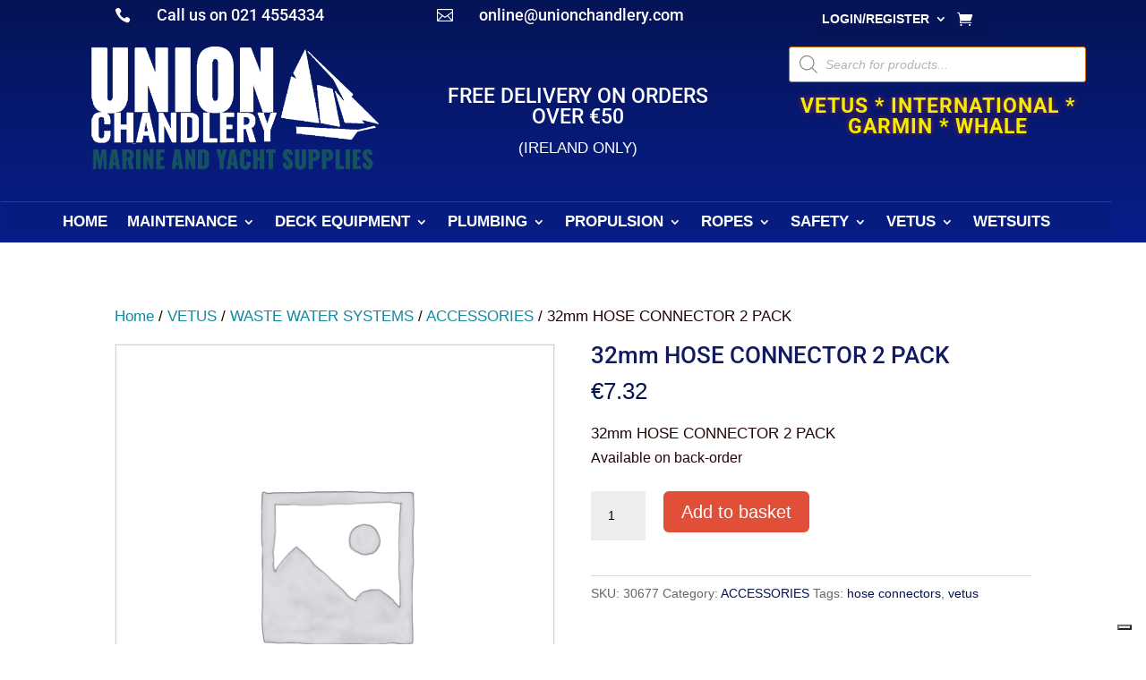

--- FILE ---
content_type: text/html; charset=UTF-8
request_url: https://uchandlery.ie/32mm-hose-connector-2-pack/
body_size: 56324
content:
<!-- This page is cached by the Hummingbird Performance plugin v3.17.2 - https://wordpress.org/plugins/hummingbird-performance/. --><!DOCTYPE html>
<html lang="en-GB">
<head>
	<meta charset="UTF-8" />
<meta http-equiv="X-UA-Compatible" content="IE=edge">
	<link rel="pingback" href="https://uchandlery.ie/xmlrpc.php" />

	<script type="text/javascript">
		document.documentElement.className = 'js';
	</script>
	
	<link rel="preconnect" href="https://fonts.gstatic.com" crossorigin /><style id="et-builder-googlefonts-cached-inline">/* Original: https://fonts.googleapis.com/css?family=Roboto:100,100italic,300,300italic,regular,italic,500,500italic,700,700italic,900,900italic|Ubuntu+Condensed:regular&#038;subset=latin,latin-ext&#038;display=swap *//* User Agent: Mozilla/5.0 (Unknown; Linux x86_64) AppleWebKit/538.1 (KHTML, like Gecko) Safari/538.1 Daum/4.1 */@font-face {font-family: 'Roboto';font-style: italic;font-weight: 100;font-stretch: normal;font-display: swap;src: url(https://fonts.gstatic.com/s/roboto/v50/KFOKCnqEu92Fr1Mu53ZEC9_Vu3r1gIhOszmOClHrs6ljXfMMLoHRuAb-lg.ttf) format('truetype');}@font-face {font-family: 'Roboto';font-style: italic;font-weight: 300;font-stretch: normal;font-display: swap;src: url(https://fonts.gstatic.com/s/roboto/v50/KFOKCnqEu92Fr1Mu53ZEC9_Vu3r1gIhOszmOClHrs6ljXfMMLt_QuAb-lg.ttf) format('truetype');}@font-face {font-family: 'Roboto';font-style: italic;font-weight: 400;font-stretch: normal;font-display: swap;src: url(https://fonts.gstatic.com/s/roboto/v50/KFOKCnqEu92Fr1Mu53ZEC9_Vu3r1gIhOszmOClHrs6ljXfMMLoHQuAb-lg.ttf) format('truetype');}@font-face {font-family: 'Roboto';font-style: italic;font-weight: 500;font-stretch: normal;font-display: swap;src: url(https://fonts.gstatic.com/s/roboto/v50/KFOKCnqEu92Fr1Mu53ZEC9_Vu3r1gIhOszmOClHrs6ljXfMMLrPQuAb-lg.ttf) format('truetype');}@font-face {font-family: 'Roboto';font-style: italic;font-weight: 700;font-stretch: normal;font-display: swap;src: url(https://fonts.gstatic.com/s/roboto/v50/KFOKCnqEu92Fr1Mu53ZEC9_Vu3r1gIhOszmOClHrs6ljXfMMLmbXuAb-lg.ttf) format('truetype');}@font-face {font-family: 'Roboto';font-style: italic;font-weight: 900;font-stretch: normal;font-display: swap;src: url(https://fonts.gstatic.com/s/roboto/v50/KFOKCnqEu92Fr1Mu53ZEC9_Vu3r1gIhOszmOClHrs6ljXfMMLijXuAb-lg.ttf) format('truetype');}@font-face {font-family: 'Roboto';font-style: normal;font-weight: 100;font-stretch: normal;font-display: swap;src: url(https://fonts.gstatic.com/s/roboto/v50/KFOMCnqEu92Fr1ME7kSn66aGLdTylUAMQXC89YmC2DPNWubEbFmaiA8.ttf) format('truetype');}@font-face {font-family: 'Roboto';font-style: normal;font-weight: 300;font-stretch: normal;font-display: swap;src: url(https://fonts.gstatic.com/s/roboto/v50/KFOMCnqEu92Fr1ME7kSn66aGLdTylUAMQXC89YmC2DPNWuaabVmaiA8.ttf) format('truetype');}@font-face {font-family: 'Roboto';font-style: normal;font-weight: 400;font-stretch: normal;font-display: swap;src: url(https://fonts.gstatic.com/s/roboto/v50/KFOMCnqEu92Fr1ME7kSn66aGLdTylUAMQXC89YmC2DPNWubEbVmaiA8.ttf) format('truetype');}@font-face {font-family: 'Roboto';font-style: normal;font-weight: 500;font-stretch: normal;font-display: swap;src: url(https://fonts.gstatic.com/s/roboto/v50/KFOMCnqEu92Fr1ME7kSn66aGLdTylUAMQXC89YmC2DPNWub2bVmaiA8.ttf) format('truetype');}@font-face {font-family: 'Roboto';font-style: normal;font-weight: 700;font-stretch: normal;font-display: swap;src: url(https://fonts.gstatic.com/s/roboto/v50/KFOMCnqEu92Fr1ME7kSn66aGLdTylUAMQXC89YmC2DPNWuYjalmaiA8.ttf) format('truetype');}@font-face {font-family: 'Roboto';font-style: normal;font-weight: 900;font-stretch: normal;font-display: swap;src: url(https://fonts.gstatic.com/s/roboto/v50/KFOMCnqEu92Fr1ME7kSn66aGLdTylUAMQXC89YmC2DPNWuZtalmaiA8.ttf) format('truetype');}@font-face {font-family: 'Ubuntu Condensed';font-style: normal;font-weight: 400;font-display: swap;src: url(https://fonts.gstatic.com/s/ubuntucondensed/v17/u-4k0rCzjgs5J7oXnJcM_0kACGMtT-7frg.ttf) format('truetype');}/* User Agent: Mozilla/5.0 (Windows NT 6.1; WOW64; rv:27.0) Gecko/20100101 Firefox/27.0 */@font-face {font-family: 'Roboto';font-style: italic;font-weight: 100;font-stretch: normal;font-display: swap;src: url(https://fonts.gstatic.com/l/font?kit=KFOKCnqEu92Fr1Mu53ZEC9_Vu3r1gIhOszmOClHrs6ljXfMMLoHRuAb-lQ&skey=c608c610063635f9&v=v50) format('woff');}@font-face {font-family: 'Roboto';font-style: italic;font-weight: 300;font-stretch: normal;font-display: swap;src: url(https://fonts.gstatic.com/l/font?kit=KFOKCnqEu92Fr1Mu53ZEC9_Vu3r1gIhOszmOClHrs6ljXfMMLt_QuAb-lQ&skey=c608c610063635f9&v=v50) format('woff');}@font-face {font-family: 'Roboto';font-style: italic;font-weight: 400;font-stretch: normal;font-display: swap;src: url(https://fonts.gstatic.com/l/font?kit=KFOKCnqEu92Fr1Mu53ZEC9_Vu3r1gIhOszmOClHrs6ljXfMMLoHQuAb-lQ&skey=c608c610063635f9&v=v50) format('woff');}@font-face {font-family: 'Roboto';font-style: italic;font-weight: 500;font-stretch: normal;font-display: swap;src: url(https://fonts.gstatic.com/l/font?kit=KFOKCnqEu92Fr1Mu53ZEC9_Vu3r1gIhOszmOClHrs6ljXfMMLrPQuAb-lQ&skey=c608c610063635f9&v=v50) format('woff');}@font-face {font-family: 'Roboto';font-style: italic;font-weight: 700;font-stretch: normal;font-display: swap;src: url(https://fonts.gstatic.com/l/font?kit=KFOKCnqEu92Fr1Mu53ZEC9_Vu3r1gIhOszmOClHrs6ljXfMMLmbXuAb-lQ&skey=c608c610063635f9&v=v50) format('woff');}@font-face {font-family: 'Roboto';font-style: italic;font-weight: 900;font-stretch: normal;font-display: swap;src: url(https://fonts.gstatic.com/l/font?kit=KFOKCnqEu92Fr1Mu53ZEC9_Vu3r1gIhOszmOClHrs6ljXfMMLijXuAb-lQ&skey=c608c610063635f9&v=v50) format('woff');}@font-face {font-family: 'Roboto';font-style: normal;font-weight: 100;font-stretch: normal;font-display: swap;src: url(https://fonts.gstatic.com/l/font?kit=KFOMCnqEu92Fr1ME7kSn66aGLdTylUAMQXC89YmC2DPNWubEbFmaiAw&skey=a0a0114a1dcab3ac&v=v50) format('woff');}@font-face {font-family: 'Roboto';font-style: normal;font-weight: 300;font-stretch: normal;font-display: swap;src: url(https://fonts.gstatic.com/l/font?kit=KFOMCnqEu92Fr1ME7kSn66aGLdTylUAMQXC89YmC2DPNWuaabVmaiAw&skey=a0a0114a1dcab3ac&v=v50) format('woff');}@font-face {font-family: 'Roboto';font-style: normal;font-weight: 400;font-stretch: normal;font-display: swap;src: url(https://fonts.gstatic.com/l/font?kit=KFOMCnqEu92Fr1ME7kSn66aGLdTylUAMQXC89YmC2DPNWubEbVmaiAw&skey=a0a0114a1dcab3ac&v=v50) format('woff');}@font-face {font-family: 'Roboto';font-style: normal;font-weight: 500;font-stretch: normal;font-display: swap;src: url(https://fonts.gstatic.com/l/font?kit=KFOMCnqEu92Fr1ME7kSn66aGLdTylUAMQXC89YmC2DPNWub2bVmaiAw&skey=a0a0114a1dcab3ac&v=v50) format('woff');}@font-face {font-family: 'Roboto';font-style: normal;font-weight: 700;font-stretch: normal;font-display: swap;src: url(https://fonts.gstatic.com/l/font?kit=KFOMCnqEu92Fr1ME7kSn66aGLdTylUAMQXC89YmC2DPNWuYjalmaiAw&skey=a0a0114a1dcab3ac&v=v50) format('woff');}@font-face {font-family: 'Roboto';font-style: normal;font-weight: 900;font-stretch: normal;font-display: swap;src: url(https://fonts.gstatic.com/l/font?kit=KFOMCnqEu92Fr1ME7kSn66aGLdTylUAMQXC89YmC2DPNWuZtalmaiAw&skey=a0a0114a1dcab3ac&v=v50) format('woff');}@font-face {font-family: 'Ubuntu Condensed';font-style: normal;font-weight: 400;font-display: swap;src: url(https://fonts.gstatic.com/l/font?kit=u-4k0rCzjgs5J7oXnJcM_0kACGMtT-7frQ&skey=aeebafbe63d33be9&v=v17) format('woff');}/* User Agent: Mozilla/5.0 (Windows NT 6.3; rv:39.0) Gecko/20100101 Firefox/39.0 */@font-face {font-family: 'Roboto';font-style: italic;font-weight: 100;font-stretch: normal;font-display: swap;src: url(https://fonts.gstatic.com/s/roboto/v50/KFOKCnqEu92Fr1Mu53ZEC9_Vu3r1gIhOszmOClHrs6ljXfMMLoHRuAb-kw.woff2) format('woff2');}@font-face {font-family: 'Roboto';font-style: italic;font-weight: 300;font-stretch: normal;font-display: swap;src: url(https://fonts.gstatic.com/s/roboto/v50/KFOKCnqEu92Fr1Mu53ZEC9_Vu3r1gIhOszmOClHrs6ljXfMMLt_QuAb-kw.woff2) format('woff2');}@font-face {font-family: 'Roboto';font-style: italic;font-weight: 400;font-stretch: normal;font-display: swap;src: url(https://fonts.gstatic.com/s/roboto/v50/KFOKCnqEu92Fr1Mu53ZEC9_Vu3r1gIhOszmOClHrs6ljXfMMLoHQuAb-kw.woff2) format('woff2');}@font-face {font-family: 'Roboto';font-style: italic;font-weight: 500;font-stretch: normal;font-display: swap;src: url(https://fonts.gstatic.com/s/roboto/v50/KFOKCnqEu92Fr1Mu53ZEC9_Vu3r1gIhOszmOClHrs6ljXfMMLrPQuAb-kw.woff2) format('woff2');}@font-face {font-family: 'Roboto';font-style: italic;font-weight: 700;font-stretch: normal;font-display: swap;src: url(https://fonts.gstatic.com/s/roboto/v50/KFOKCnqEu92Fr1Mu53ZEC9_Vu3r1gIhOszmOClHrs6ljXfMMLmbXuAb-kw.woff2) format('woff2');}@font-face {font-family: 'Roboto';font-style: italic;font-weight: 900;font-stretch: normal;font-display: swap;src: url(https://fonts.gstatic.com/s/roboto/v50/KFOKCnqEu92Fr1Mu53ZEC9_Vu3r1gIhOszmOClHrs6ljXfMMLijXuAb-kw.woff2) format('woff2');}@font-face {font-family: 'Roboto';font-style: normal;font-weight: 100;font-stretch: normal;font-display: swap;src: url(https://fonts.gstatic.com/s/roboto/v50/KFOMCnqEu92Fr1ME7kSn66aGLdTylUAMQXC89YmC2DPNWubEbFmaiAo.woff2) format('woff2');}@font-face {font-family: 'Roboto';font-style: normal;font-weight: 300;font-stretch: normal;font-display: swap;src: url(https://fonts.gstatic.com/s/roboto/v50/KFOMCnqEu92Fr1ME7kSn66aGLdTylUAMQXC89YmC2DPNWuaabVmaiAo.woff2) format('woff2');}@font-face {font-family: 'Roboto';font-style: normal;font-weight: 400;font-stretch: normal;font-display: swap;src: url(https://fonts.gstatic.com/s/roboto/v50/KFOMCnqEu92Fr1ME7kSn66aGLdTylUAMQXC89YmC2DPNWubEbVmaiAo.woff2) format('woff2');}@font-face {font-family: 'Roboto';font-style: normal;font-weight: 500;font-stretch: normal;font-display: swap;src: url(https://fonts.gstatic.com/s/roboto/v50/KFOMCnqEu92Fr1ME7kSn66aGLdTylUAMQXC89YmC2DPNWub2bVmaiAo.woff2) format('woff2');}@font-face {font-family: 'Roboto';font-style: normal;font-weight: 700;font-stretch: normal;font-display: swap;src: url(https://fonts.gstatic.com/s/roboto/v50/KFOMCnqEu92Fr1ME7kSn66aGLdTylUAMQXC89YmC2DPNWuYjalmaiAo.woff2) format('woff2');}@font-face {font-family: 'Roboto';font-style: normal;font-weight: 900;font-stretch: normal;font-display: swap;src: url(https://fonts.gstatic.com/s/roboto/v50/KFOMCnqEu92Fr1ME7kSn66aGLdTylUAMQXC89YmC2DPNWuZtalmaiAo.woff2) format('woff2');}@font-face {font-family: 'Ubuntu Condensed';font-style: normal;font-weight: 400;font-display: swap;src: url(https://fonts.gstatic.com/s/ubuntucondensed/v17/u-4k0rCzjgs5J7oXnJcM_0kACGMtT-7fqw.woff2) format('woff2');}</style><meta name='robots' content='index, follow, max-image-preview:large, max-snippet:-1, max-video-preview:-1' />
<script type="text/javascript">
			let jqueryParams=[],jQuery=function(r){return jqueryParams=[...jqueryParams,r],jQuery},$=function(r){return jqueryParams=[...jqueryParams,r],$};window.jQuery=jQuery,window.$=jQuery;let customHeadScripts=!1;jQuery.fn=jQuery.prototype={},$.fn=jQuery.prototype={},jQuery.noConflict=function(r){if(window.jQuery)return jQuery=window.jQuery,$=window.jQuery,customHeadScripts=!0,jQuery.noConflict},jQuery.ready=function(r){jqueryParams=[...jqueryParams,r]},$.ready=function(r){jqueryParams=[...jqueryParams,r]},jQuery.load=function(r){jqueryParams=[...jqueryParams,r]},$.load=function(r){jqueryParams=[...jqueryParams,r]},jQuery.fn.ready=function(r){jqueryParams=[...jqueryParams,r]},$.fn.ready=function(r){jqueryParams=[...jqueryParams,r]};</script>
	<!-- This site is optimized with the Yoast SEO plugin v26.5 - https://yoast.com/wordpress/plugins/seo/ -->
	<title>VETUS HOSE CONNECTORS</title>
	<meta name="description" content="VETUS HOSE CONNECTORS" />
	<link rel="canonical" href="https://uchandlery.ie/32mm-hose-connector-2-pack/" />
	<meta property="og:locale" content="en_GB" />
	<meta property="og:type" content="article" />
	<meta property="og:title" content="VETUS HOSE CONNECTORS" />
	<meta property="og:description" content="VETUS HOSE CONNECTORS" />
	<meta property="og:url" content="https://uchandlery.ie/32mm-hose-connector-2-pack/" />
	<meta property="og:site_name" content="UNION CHANDLERY" />
	<meta property="article:modified_time" content="2025-12-22T10:40:31+00:00" />
	<meta name="twitter:card" content="summary_large_image" />
	<script type="application/ld+json" class="yoast-schema-graph">{"@context":"https://schema.org","@graph":[{"@type":"WebPage","@id":"https://uchandlery.ie/32mm-hose-connector-2-pack/","url":"https://uchandlery.ie/32mm-hose-connector-2-pack/","name":"VETUS HOSE CONNECTORS","isPartOf":{"@id":"https://uchandlery.ie/#website"},"datePublished":"2019-06-07T09:33:42+00:00","dateModified":"2025-12-22T10:40:31+00:00","description":"VETUS HOSE CONNECTORS","breadcrumb":{"@id":"https://uchandlery.ie/32mm-hose-connector-2-pack/#breadcrumb"},"inLanguage":"en-GB","potentialAction":[{"@type":"ReadAction","target":["https://uchandlery.ie/32mm-hose-connector-2-pack/"]}]},{"@type":"BreadcrumbList","@id":"https://uchandlery.ie/32mm-hose-connector-2-pack/#breadcrumb","itemListElement":[{"@type":"ListItem","position":1,"name":"Home","item":"https://uchandlery.ie/"},{"@type":"ListItem","position":2,"name":"Products","item":"https://uchandlery.ie/shop/"},{"@type":"ListItem","position":3,"name":"VETUS","item":"https://uchandlery.ie/vetus/"},{"@type":"ListItem","position":4,"name":"WASTE WATER SYSTEMS","item":"https://uchandlery.ie/waste-water-systems/"},{"@type":"ListItem","position":5,"name":"ACCESSORIES","item":"https://uchandlery.ie/accessories-waste-water-systems/"},{"@type":"ListItem","position":6,"name":"32mm HOSE CONNECTOR 2 PACK"}]},{"@type":"WebSite","@id":"https://uchandlery.ie/#website","url":"https://uchandlery.ie/","name":"UNION CHANDLERY","description":"MARINE &amp; YACHTING SUPPLIES","publisher":{"@id":"https://uchandlery.ie/#organization"},"potentialAction":[{"@type":"SearchAction","target":{"@type":"EntryPoint","urlTemplate":"https://uchandlery.ie/?s={search_term_string}"},"query-input":{"@type":"PropertyValueSpecification","valueRequired":true,"valueName":"search_term_string"}}],"inLanguage":"en-GB"},{"@type":"Organization","@id":"https://uchandlery.ie/#organization","name":"Union Chandlery","url":"https://uchandlery.ie/","logo":{"@type":"ImageObject","inLanguage":"en-GB","@id":"https://uchandlery.ie/#/schema/logo/image/","url":"https://uchandlery.ie/wp-content/uploads/2020/01/logo_paypal.jpg","contentUrl":"https://uchandlery.ie/wp-content/uploads/2020/01/logo_paypal.jpg","width":190,"height":60,"caption":"Union Chandlery"},"image":{"@id":"https://uchandlery.ie/#/schema/logo/image/"}}]}</script>
	<!-- / Yoast SEO plugin. -->


<link rel="alternate" type="application/rss+xml" title="UNION CHANDLERY &raquo; Feed" href="https://uchandlery.ie/feed/" />
<link rel="alternate" type="application/rss+xml" title="UNION CHANDLERY &raquo; Comments Feed" href="https://uchandlery.ie/comments/feed/" />
<link rel="alternate" title="oEmbed (JSON)" type="application/json+oembed" href="https://uchandlery.ie/wp-json/oembed/1.0/embed?url=https%3A%2F%2Fuchandlery.ie%2F32mm-hose-connector-2-pack%2F" />
<link rel="alternate" title="oEmbed (XML)" type="text/xml+oembed" href="https://uchandlery.ie/wp-json/oembed/1.0/embed?url=https%3A%2F%2Fuchandlery.ie%2F32mm-hose-connector-2-pack%2F&#038;format=xml" />
<meta content="Divi Child v.3.21.4.1554797445" name="generator"/><link rel='stylesheet' id='wc-realex-redirect-checkout-block-css' href='https://uchandlery.ie/wp-content/uploads/hummingbird-assets/e3fc86f12293253df1ee1160fa25b1f6.css' type='text/css' media='all' />
<link rel='stylesheet' id='wp-block-library-css' href='https://uchandlery.ie/wp-includes/css/dist/block-library/style.min.css' type='text/css' media='all' />
<style id='global-styles-inline-css' type='text/css'>
:root{--wp--preset--aspect-ratio--square: 1;--wp--preset--aspect-ratio--4-3: 4/3;--wp--preset--aspect-ratio--3-4: 3/4;--wp--preset--aspect-ratio--3-2: 3/2;--wp--preset--aspect-ratio--2-3: 2/3;--wp--preset--aspect-ratio--16-9: 16/9;--wp--preset--aspect-ratio--9-16: 9/16;--wp--preset--color--black: #000000;--wp--preset--color--cyan-bluish-gray: #abb8c3;--wp--preset--color--white: #ffffff;--wp--preset--color--pale-pink: #f78da7;--wp--preset--color--vivid-red: #cf2e2e;--wp--preset--color--luminous-vivid-orange: #ff6900;--wp--preset--color--luminous-vivid-amber: #fcb900;--wp--preset--color--light-green-cyan: #7bdcb5;--wp--preset--color--vivid-green-cyan: #00d084;--wp--preset--color--pale-cyan-blue: #8ed1fc;--wp--preset--color--vivid-cyan-blue: #0693e3;--wp--preset--color--vivid-purple: #9b51e0;--wp--preset--gradient--vivid-cyan-blue-to-vivid-purple: linear-gradient(135deg,rgb(6,147,227) 0%,rgb(155,81,224) 100%);--wp--preset--gradient--light-green-cyan-to-vivid-green-cyan: linear-gradient(135deg,rgb(122,220,180) 0%,rgb(0,208,130) 100%);--wp--preset--gradient--luminous-vivid-amber-to-luminous-vivid-orange: linear-gradient(135deg,rgb(252,185,0) 0%,rgb(255,105,0) 100%);--wp--preset--gradient--luminous-vivid-orange-to-vivid-red: linear-gradient(135deg,rgb(255,105,0) 0%,rgb(207,46,46) 100%);--wp--preset--gradient--very-light-gray-to-cyan-bluish-gray: linear-gradient(135deg,rgb(238,238,238) 0%,rgb(169,184,195) 100%);--wp--preset--gradient--cool-to-warm-spectrum: linear-gradient(135deg,rgb(74,234,220) 0%,rgb(151,120,209) 20%,rgb(207,42,186) 40%,rgb(238,44,130) 60%,rgb(251,105,98) 80%,rgb(254,248,76) 100%);--wp--preset--gradient--blush-light-purple: linear-gradient(135deg,rgb(255,206,236) 0%,rgb(152,150,240) 100%);--wp--preset--gradient--blush-bordeaux: linear-gradient(135deg,rgb(254,205,165) 0%,rgb(254,45,45) 50%,rgb(107,0,62) 100%);--wp--preset--gradient--luminous-dusk: linear-gradient(135deg,rgb(255,203,112) 0%,rgb(199,81,192) 50%,rgb(65,88,208) 100%);--wp--preset--gradient--pale-ocean: linear-gradient(135deg,rgb(255,245,203) 0%,rgb(182,227,212) 50%,rgb(51,167,181) 100%);--wp--preset--gradient--electric-grass: linear-gradient(135deg,rgb(202,248,128) 0%,rgb(113,206,126) 100%);--wp--preset--gradient--midnight: linear-gradient(135deg,rgb(2,3,129) 0%,rgb(40,116,252) 100%);--wp--preset--font-size--small: 13px;--wp--preset--font-size--medium: 20px;--wp--preset--font-size--large: 36px;--wp--preset--font-size--x-large: 42px;--wp--preset--spacing--20: 0.44rem;--wp--preset--spacing--30: 0.67rem;--wp--preset--spacing--40: 1rem;--wp--preset--spacing--50: 1.5rem;--wp--preset--spacing--60: 2.25rem;--wp--preset--spacing--70: 3.38rem;--wp--preset--spacing--80: 5.06rem;--wp--preset--shadow--natural: 6px 6px 9px rgba(0, 0, 0, 0.2);--wp--preset--shadow--deep: 12px 12px 50px rgba(0, 0, 0, 0.4);--wp--preset--shadow--sharp: 6px 6px 0px rgba(0, 0, 0, 0.2);--wp--preset--shadow--outlined: 6px 6px 0px -3px rgb(255, 255, 255), 6px 6px rgb(0, 0, 0);--wp--preset--shadow--crisp: 6px 6px 0px rgb(0, 0, 0);}:root { --wp--style--global--content-size: 823px;--wp--style--global--wide-size: 1080px; }:where(body) { margin: 0; }.wp-site-blocks > .alignleft { float: left; margin-right: 2em; }.wp-site-blocks > .alignright { float: right; margin-left: 2em; }.wp-site-blocks > .aligncenter { justify-content: center; margin-left: auto; margin-right: auto; }:where(.is-layout-flex){gap: 0.5em;}:where(.is-layout-grid){gap: 0.5em;}.is-layout-flow > .alignleft{float: left;margin-inline-start: 0;margin-inline-end: 2em;}.is-layout-flow > .alignright{float: right;margin-inline-start: 2em;margin-inline-end: 0;}.is-layout-flow > .aligncenter{margin-left: auto !important;margin-right: auto !important;}.is-layout-constrained > .alignleft{float: left;margin-inline-start: 0;margin-inline-end: 2em;}.is-layout-constrained > .alignright{float: right;margin-inline-start: 2em;margin-inline-end: 0;}.is-layout-constrained > .aligncenter{margin-left: auto !important;margin-right: auto !important;}.is-layout-constrained > :where(:not(.alignleft):not(.alignright):not(.alignfull)){max-width: var(--wp--style--global--content-size);margin-left: auto !important;margin-right: auto !important;}.is-layout-constrained > .alignwide{max-width: var(--wp--style--global--wide-size);}body .is-layout-flex{display: flex;}.is-layout-flex{flex-wrap: wrap;align-items: center;}.is-layout-flex > :is(*, div){margin: 0;}body .is-layout-grid{display: grid;}.is-layout-grid > :is(*, div){margin: 0;}body{padding-top: 0px;padding-right: 0px;padding-bottom: 0px;padding-left: 0px;}:root :where(.wp-element-button, .wp-block-button__link){background-color: #32373c;border-width: 0;color: #fff;font-family: inherit;font-size: inherit;font-style: inherit;font-weight: inherit;letter-spacing: inherit;line-height: inherit;padding-top: calc(0.667em + 2px);padding-right: calc(1.333em + 2px);padding-bottom: calc(0.667em + 2px);padding-left: calc(1.333em + 2px);text-decoration: none;text-transform: inherit;}.has-black-color{color: var(--wp--preset--color--black) !important;}.has-cyan-bluish-gray-color{color: var(--wp--preset--color--cyan-bluish-gray) !important;}.has-white-color{color: var(--wp--preset--color--white) !important;}.has-pale-pink-color{color: var(--wp--preset--color--pale-pink) !important;}.has-vivid-red-color{color: var(--wp--preset--color--vivid-red) !important;}.has-luminous-vivid-orange-color{color: var(--wp--preset--color--luminous-vivid-orange) !important;}.has-luminous-vivid-amber-color{color: var(--wp--preset--color--luminous-vivid-amber) !important;}.has-light-green-cyan-color{color: var(--wp--preset--color--light-green-cyan) !important;}.has-vivid-green-cyan-color{color: var(--wp--preset--color--vivid-green-cyan) !important;}.has-pale-cyan-blue-color{color: var(--wp--preset--color--pale-cyan-blue) !important;}.has-vivid-cyan-blue-color{color: var(--wp--preset--color--vivid-cyan-blue) !important;}.has-vivid-purple-color{color: var(--wp--preset--color--vivid-purple) !important;}.has-black-background-color{background-color: var(--wp--preset--color--black) !important;}.has-cyan-bluish-gray-background-color{background-color: var(--wp--preset--color--cyan-bluish-gray) !important;}.has-white-background-color{background-color: var(--wp--preset--color--white) !important;}.has-pale-pink-background-color{background-color: var(--wp--preset--color--pale-pink) !important;}.has-vivid-red-background-color{background-color: var(--wp--preset--color--vivid-red) !important;}.has-luminous-vivid-orange-background-color{background-color: var(--wp--preset--color--luminous-vivid-orange) !important;}.has-luminous-vivid-amber-background-color{background-color: var(--wp--preset--color--luminous-vivid-amber) !important;}.has-light-green-cyan-background-color{background-color: var(--wp--preset--color--light-green-cyan) !important;}.has-vivid-green-cyan-background-color{background-color: var(--wp--preset--color--vivid-green-cyan) !important;}.has-pale-cyan-blue-background-color{background-color: var(--wp--preset--color--pale-cyan-blue) !important;}.has-vivid-cyan-blue-background-color{background-color: var(--wp--preset--color--vivid-cyan-blue) !important;}.has-vivid-purple-background-color{background-color: var(--wp--preset--color--vivid-purple) !important;}.has-black-border-color{border-color: var(--wp--preset--color--black) !important;}.has-cyan-bluish-gray-border-color{border-color: var(--wp--preset--color--cyan-bluish-gray) !important;}.has-white-border-color{border-color: var(--wp--preset--color--white) !important;}.has-pale-pink-border-color{border-color: var(--wp--preset--color--pale-pink) !important;}.has-vivid-red-border-color{border-color: var(--wp--preset--color--vivid-red) !important;}.has-luminous-vivid-orange-border-color{border-color: var(--wp--preset--color--luminous-vivid-orange) !important;}.has-luminous-vivid-amber-border-color{border-color: var(--wp--preset--color--luminous-vivid-amber) !important;}.has-light-green-cyan-border-color{border-color: var(--wp--preset--color--light-green-cyan) !important;}.has-vivid-green-cyan-border-color{border-color: var(--wp--preset--color--vivid-green-cyan) !important;}.has-pale-cyan-blue-border-color{border-color: var(--wp--preset--color--pale-cyan-blue) !important;}.has-vivid-cyan-blue-border-color{border-color: var(--wp--preset--color--vivid-cyan-blue) !important;}.has-vivid-purple-border-color{border-color: var(--wp--preset--color--vivid-purple) !important;}.has-vivid-cyan-blue-to-vivid-purple-gradient-background{background: var(--wp--preset--gradient--vivid-cyan-blue-to-vivid-purple) !important;}.has-light-green-cyan-to-vivid-green-cyan-gradient-background{background: var(--wp--preset--gradient--light-green-cyan-to-vivid-green-cyan) !important;}.has-luminous-vivid-amber-to-luminous-vivid-orange-gradient-background{background: var(--wp--preset--gradient--luminous-vivid-amber-to-luminous-vivid-orange) !important;}.has-luminous-vivid-orange-to-vivid-red-gradient-background{background: var(--wp--preset--gradient--luminous-vivid-orange-to-vivid-red) !important;}.has-very-light-gray-to-cyan-bluish-gray-gradient-background{background: var(--wp--preset--gradient--very-light-gray-to-cyan-bluish-gray) !important;}.has-cool-to-warm-spectrum-gradient-background{background: var(--wp--preset--gradient--cool-to-warm-spectrum) !important;}.has-blush-light-purple-gradient-background{background: var(--wp--preset--gradient--blush-light-purple) !important;}.has-blush-bordeaux-gradient-background{background: var(--wp--preset--gradient--blush-bordeaux) !important;}.has-luminous-dusk-gradient-background{background: var(--wp--preset--gradient--luminous-dusk) !important;}.has-pale-ocean-gradient-background{background: var(--wp--preset--gradient--pale-ocean) !important;}.has-electric-grass-gradient-background{background: var(--wp--preset--gradient--electric-grass) !important;}.has-midnight-gradient-background{background: var(--wp--preset--gradient--midnight) !important;}.has-small-font-size{font-size: var(--wp--preset--font-size--small) !important;}.has-medium-font-size{font-size: var(--wp--preset--font-size--medium) !important;}.has-large-font-size{font-size: var(--wp--preset--font-size--large) !important;}.has-x-large-font-size{font-size: var(--wp--preset--font-size--x-large) !important;}
/*# sourceURL=global-styles-inline-css */
</style>

<link rel='stylesheet' id='wphb-1-css' href='https://uchandlery.ie/wp-content/uploads/hummingbird-assets/5b6e6d7eaa7c3916b3935c7578e474f3.css' type='text/css' media='all' />
<link rel='stylesheet' id='woocommerce-layout-css' href='https://uchandlery.ie/wp-content/uploads/hummingbird-assets/da5001c16c428e99f2104e19a26ac2b2.css' type='text/css' media='all' />
<link rel='stylesheet' id='woocommerce-smallscreen-css' href='https://uchandlery.ie/wp-content/uploads/hummingbird-assets/b4d4088009e630f364da3b17c97d0a3a.css' type='text/css' media='only screen and (max-width: 768px)' />
<link rel='stylesheet' id='woocommerce-general-css' href='https://uchandlery.ie/wp-content/uploads/hummingbird-assets/a453d50c095d4ae3e658821f4308ae8f.css' type='text/css' media='all' />
<style id='woocommerce-inline-inline-css' type='text/css'>
.woocommerce form .form-row .required { visibility: visible; }
/*# sourceURL=woocommerce-inline-inline-css */
</style>
<link rel='stylesheet' id='wpos-slick-style-css' href='https://uchandlery.ie/wp-content/uploads/hummingbird-assets/665b7b72d6f9b91c44879731ab135126.css' type='text/css' media='all' />
<link rel='stylesheet' id='wpls-public-style-css' href='https://uchandlery.ie/wp-content/uploads/hummingbird-assets/4dbde82c91b0940254b4789f392ecd59.css' type='text/css' media='all' />
<link rel='stylesheet' id='advance-ecommerce-tracking-css' href='https://uchandlery.ie/wp-content/uploads/hummingbird-assets/9bc24af36a25f8dd4545ce5bc466c11c.css' type='text/css' media='all' />
<link rel='stylesheet' id='gateway-css' href='https://uchandlery.ie/wp-content/uploads/hummingbird-assets/236830d73e5490b738ce2b7b8d61309a.css' type='text/css' media='all' />
<link rel='stylesheet' id='dgwt-wcas-style-css' href='https://uchandlery.ie/wp-content/plugins/ajax-search-for-woocommerce-premium/assets/css/style.min.css' type='text/css' media='all' />
<link rel='stylesheet' id='wgdr-css' href='https://uchandlery.ie/wp-content/uploads/hummingbird-assets/b65c8f9accbbc0178d4c804af3b5bdc2.css' type='text/css' media='all' />
<link rel='stylesheet' id='pwb-styles-frontend-css' href='https://uchandlery.ie/wp-content/uploads/hummingbird-assets/1285209f92e34a91fd1ddb322a4ac5aa.css' type='text/css' media='all' />
<style id='divi-style-parent-inline-inline-css' type='text/css'>
/*!
Theme Name: Divi
Theme URI: http://www.elegantthemes.com/gallery/divi/
Version: 4.27.5
Description: Smart. Flexible. Beautiful. Divi is the most powerful theme in our collection.
Author: Elegant Themes
Author URI: http://www.elegantthemes.com
License: GNU General Public License v2
License URI: http://www.gnu.org/licenses/gpl-2.0.html
*/

a,abbr,acronym,address,applet,b,big,blockquote,body,center,cite,code,dd,del,dfn,div,dl,dt,em,fieldset,font,form,h1,h2,h3,h4,h5,h6,html,i,iframe,img,ins,kbd,label,legend,li,object,ol,p,pre,q,s,samp,small,span,strike,strong,sub,sup,tt,u,ul,var{margin:0;padding:0;border:0;outline:0;font-size:100%;-ms-text-size-adjust:100%;-webkit-text-size-adjust:100%;vertical-align:baseline;background:transparent}body{line-height:1}ol,ul{list-style:none}blockquote,q{quotes:none}blockquote:after,blockquote:before,q:after,q:before{content:"";content:none}blockquote{margin:20px 0 30px;border-left:5px solid;padding-left:20px}:focus{outline:0}del{text-decoration:line-through}pre{overflow:auto;padding:10px}figure{margin:0}table{border-collapse:collapse;border-spacing:0}article,aside,footer,header,hgroup,nav,section{display:block}body{font-family:Open Sans,Arial,sans-serif;font-size:14px;color:#666;background-color:#fff;line-height:1.7em;font-weight:500;-webkit-font-smoothing:antialiased;-moz-osx-font-smoothing:grayscale}body.page-template-page-template-blank-php #page-container{padding-top:0!important}body.et_cover_background{background-size:cover!important;background-position:top!important;background-repeat:no-repeat!important;background-attachment:fixed}a{color:#2ea3f2}a,a:hover{text-decoration:none}p{padding-bottom:1em}p:not(.has-background):last-of-type{padding-bottom:0}p.et_normal_padding{padding-bottom:1em}strong{font-weight:700}cite,em,i{font-style:italic}code,pre{font-family:Courier New,monospace;margin-bottom:10px}ins{text-decoration:none}sub,sup{height:0;line-height:1;position:relative;vertical-align:baseline}sup{bottom:.8em}sub{top:.3em}dl{margin:0 0 1.5em}dl dt{font-weight:700}dd{margin-left:1.5em}blockquote p{padding-bottom:0}embed,iframe,object,video{max-width:100%}h1,h2,h3,h4,h5,h6{color:#333;padding-bottom:10px;line-height:1em;font-weight:500}h1 a,h2 a,h3 a,h4 a,h5 a,h6 a{color:inherit}h1{font-size:30px}h2{font-size:26px}h3{font-size:22px}h4{font-size:18px}h5{font-size:16px}h6{font-size:14px}input{-webkit-appearance:none}input[type=checkbox]{-webkit-appearance:checkbox}input[type=radio]{-webkit-appearance:radio}input.text,input.title,input[type=email],input[type=password],input[type=tel],input[type=text],select,textarea{background-color:#fff;border:1px solid #bbb;padding:2px;color:#4e4e4e}input.text:focus,input.title:focus,input[type=text]:focus,select:focus,textarea:focus{border-color:#2d3940;color:#3e3e3e}input.text,input.title,input[type=text],select,textarea{margin:0}textarea{padding:4px}button,input,select,textarea{font-family:inherit}img{max-width:100%;height:auto}.clear{clear:both}br.clear{margin:0;padding:0}.pagination{clear:both}#et_search_icon:hover,.et-social-icon a:hover,.et_password_protected_form .et_submit_button,.form-submit .et_pb_buttontton.alt.disabled,.nav-single a,.posted_in a{color:#2ea3f2}.et-search-form,blockquote{border-color:#2ea3f2}#main-content{background-color:#fff}.container{width:80%;max-width:1080px;margin:auto;position:relative}body:not(.et-tb) #main-content .container,body:not(.et-tb-has-header) #main-content .container{padding-top:58px}.et_full_width_page #main-content .container:before{display:none}.main_title{margin-bottom:20px}.et_password_protected_form .et_submit_button:hover,.form-submit .et_pb_button:hover{background:rgba(0,0,0,.05)}.et_button_icon_visible .et_pb_button{padding-right:2em;padding-left:.7em}.et_button_icon_visible .et_pb_button:after{opacity:1;margin-left:0}.et_button_left .et_pb_button:hover:after{left:.15em}.et_button_left .et_pb_button:after{margin-left:0;left:1em}.et_button_icon_visible.et_button_left .et_pb_button,.et_button_left .et_pb_button:hover,.et_button_left .et_pb_module .et_pb_button:hover{padding-left:2em;padding-right:.7em}.et_button_icon_visible.et_button_left .et_pb_button:after,.et_button_left .et_pb_button:hover:after{left:.15em}.et_password_protected_form .et_submit_button:hover,.form-submit .et_pb_button:hover{padding:.3em 1em}.et_button_no_icon .et_pb_button:after{display:none}.et_button_no_icon.et_button_icon_visible.et_button_left .et_pb_button,.et_button_no_icon.et_button_left .et_pb_button:hover,.et_button_no_icon .et_pb_button,.et_button_no_icon .et_pb_button:hover{padding:.3em 1em!important}.et_button_custom_icon .et_pb_button:after{line-height:1.7em}.et_button_custom_icon.et_button_icon_visible .et_pb_button:after,.et_button_custom_icon .et_pb_button:hover:after{margin-left:.3em}#left-area .post_format-post-format-gallery .wp-block-gallery:first-of-type{padding:0;margin-bottom:-16px}.entry-content table:not(.variations){border:1px solid #eee;margin:0 0 15px;text-align:left;width:100%}.entry-content thead th,.entry-content tr th{color:#555;font-weight:700;padding:9px 24px}.entry-content tr td{border-top:1px solid #eee;padding:6px 24px}#left-area ul,.entry-content ul,.et-l--body ul,.et-l--footer ul,.et-l--header ul{list-style-type:disc;padding:0 0 23px 1em;line-height:26px}#left-area ol,.entry-content ol,.et-l--body ol,.et-l--footer ol,.et-l--header ol{list-style-type:decimal;list-style-position:inside;padding:0 0 23px;line-height:26px}#left-area ul li ul,.entry-content ul li ol{padding:2px 0 2px 20px}#left-area ol li ul,.entry-content ol li ol,.et-l--body ol li ol,.et-l--footer ol li ol,.et-l--header ol li ol{padding:2px 0 2px 35px}#left-area ul.wp-block-gallery{display:-webkit-box;display:-ms-flexbox;display:flex;-ms-flex-wrap:wrap;flex-wrap:wrap;list-style-type:none;padding:0}#left-area ul.products{padding:0!important;line-height:1.7!important;list-style:none!important}.gallery-item a{display:block}.gallery-caption,.gallery-item a{width:90%}#wpadminbar{z-index:100001}#left-area .post-meta{font-size:14px;padding-bottom:15px}#left-area .post-meta a{text-decoration:none;color:#666}#left-area .et_featured_image{padding-bottom:7px}.single .post{padding-bottom:25px}body.single .et_audio_content{margin-bottom:-6px}.nav-single a{text-decoration:none;color:#2ea3f2;font-size:14px;font-weight:400}.nav-previous{float:left}.nav-next{float:right}.et_password_protected_form p input{background-color:#eee;border:none!important;width:100%!important;border-radius:0!important;font-size:14px;color:#999!important;padding:16px!important;-webkit-box-sizing:border-box;box-sizing:border-box}.et_password_protected_form label{display:none}.et_password_protected_form .et_submit_button{font-family:inherit;display:block;float:right;margin:8px auto 0;cursor:pointer}.post-password-required p.nocomments.container{max-width:100%}.post-password-required p.nocomments.container:before{display:none}.aligncenter,div.post .new-post .aligncenter{display:block;margin-left:auto;margin-right:auto}.wp-caption{border:1px solid #ddd;text-align:center;background-color:#f3f3f3;margin-bottom:10px;max-width:96%;padding:8px}.wp-caption.alignleft{margin:0 30px 20px 0}.wp-caption.alignright{margin:0 0 20px 30px}.wp-caption img{margin:0;padding:0;border:0}.wp-caption p.wp-caption-text{font-size:12px;padding:0 4px 5px;margin:0}.alignright{float:right}.alignleft{float:left}img.alignleft{display:inline;float:left;margin-right:15px}img.alignright{display:inline;float:right;margin-left:15px}.page.et_pb_pagebuilder_layout #main-content{background-color:transparent}body #main-content .et_builder_inner_content>h1,body #main-content .et_builder_inner_content>h2,body #main-content .et_builder_inner_content>h3,body #main-content .et_builder_inner_content>h4,body #main-content .et_builder_inner_content>h5,body #main-content .et_builder_inner_content>h6{line-height:1.4em}body #main-content .et_builder_inner_content>p{line-height:1.7em}.wp-block-pullquote{margin:20px 0 30px}.wp-block-pullquote.has-background blockquote{border-left:none}.wp-block-group.has-background{padding:1.5em 1.5em .5em}@media (min-width:981px){#left-area{width:79.125%;padding-bottom:23px}#main-content .container:before{content:"";position:absolute;top:0;height:100%;width:1px;background-color:#e2e2e2}.et_full_width_page #left-area,.et_no_sidebar #left-area{float:none;width:100%!important}.et_full_width_page #left-area{padding-bottom:0}.et_no_sidebar #main-content .container:before{display:none}}@media (max-width:980px){#page-container{padding-top:80px}.et-tb #page-container,.et-tb-has-header #page-container{padding-top:0!important}#left-area,#sidebar{width:100%!important}#main-content .container:before{display:none!important}.et_full_width_page .et_gallery_item:nth-child(4n+1){clear:none}}@media print{#page-container{padding-top:0!important}}#wp-admin-bar-et-use-visual-builder a:before{font-family:ETmodules!important;content:"\e625";font-size:30px!important;width:28px;margin-top:-3px;color:#974df3!important}#wp-admin-bar-et-use-visual-builder:hover a:before{color:#fff!important}#wp-admin-bar-et-use-visual-builder:hover a,#wp-admin-bar-et-use-visual-builder a:hover{transition:background-color .5s ease;-webkit-transition:background-color .5s ease;-moz-transition:background-color .5s ease;background-color:#7e3bd0!important;color:#fff!important}* html .clearfix,:first-child+html .clearfix{zoom:1}.iphone .et_pb_section_video_bg video::-webkit-media-controls-start-playback-button{display:none!important;-webkit-appearance:none}.et_mobile_device .et_pb_section_parallax .et_pb_parallax_css{background-attachment:scroll}.et-social-facebook a.icon:before{content:"\e093"}.et-social-twitter a.icon:before{content:"\e094"}.et-social-google-plus a.icon:before{content:"\e096"}.et-social-instagram a.icon:before{content:"\e09a"}.et-social-rss a.icon:before{content:"\e09e"}.ai1ec-single-event:after{content:" ";display:table;clear:both}.evcal_event_details .evcal_evdata_cell .eventon_details_shading_bot.eventon_details_shading_bot{z-index:3}.wp-block-divi-layout{margin-bottom:1em}*{-webkit-box-sizing:border-box;box-sizing:border-box}#et-info-email:before,#et-info-phone:before,#et_search_icon:before,.comment-reply-link:after,.et-cart-info span:before,.et-pb-arrow-next:before,.et-pb-arrow-prev:before,.et-social-icon a:before,.et_audio_container .mejs-playpause-button button:before,.et_audio_container .mejs-volume-button button:before,.et_overlay:before,.et_password_protected_form .et_submit_button:after,.et_pb_button:after,.et_pb_contact_reset:after,.et_pb_contact_submit:after,.et_pb_font_icon:before,.et_pb_newsletter_button:after,.et_pb_pricing_table_button:after,.et_pb_promo_button:after,.et_pb_testimonial:before,.et_pb_toggle_title:before,.form-submit .et_pb_button:after,.mobile_menu_bar:before,a.et_pb_more_button:after{font-family:ETmodules!important;speak:none;font-style:normal;font-weight:400;-webkit-font-feature-settings:normal;font-feature-settings:normal;font-variant:normal;text-transform:none;line-height:1;-webkit-font-smoothing:antialiased;-moz-osx-font-smoothing:grayscale;text-shadow:0 0;direction:ltr}.et-pb-icon,.et_pb_custom_button_icon.et_pb_button:after,.et_pb_login .et_pb_custom_button_icon.et_pb_button:after,.et_pb_woo_custom_button_icon .button.et_pb_custom_button_icon.et_pb_button:after,.et_pb_woo_custom_button_icon .button.et_pb_custom_button_icon.et_pb_button:hover:after{content:attr(data-icon)}.et-pb-icon{font-family:ETmodules;speak:none;font-weight:400;-webkit-font-feature-settings:normal;font-feature-settings:normal;font-variant:normal;text-transform:none;line-height:1;-webkit-font-smoothing:antialiased;font-size:96px;font-style:normal;display:inline-block;-webkit-box-sizing:border-box;box-sizing:border-box;direction:ltr}#et-ajax-saving{display:none;-webkit-transition:background .3s,-webkit-box-shadow .3s;transition:background .3s,-webkit-box-shadow .3s;transition:background .3s,box-shadow .3s;transition:background .3s,box-shadow .3s,-webkit-box-shadow .3s;-webkit-box-shadow:rgba(0,139,219,.247059) 0 0 60px;box-shadow:0 0 60px rgba(0,139,219,.247059);position:fixed;top:50%;left:50%;width:50px;height:50px;background:#fff;border-radius:50px;margin:-25px 0 0 -25px;z-index:999999;text-align:center}#et-ajax-saving img{margin:9px}.et-safe-mode-indicator,.et-safe-mode-indicator:focus,.et-safe-mode-indicator:hover{-webkit-box-shadow:0 5px 10px rgba(41,196,169,.15);box-shadow:0 5px 10px rgba(41,196,169,.15);background:#29c4a9;color:#fff;font-size:14px;font-weight:600;padding:12px;line-height:16px;border-radius:3px;position:fixed;bottom:30px;right:30px;z-index:999999;text-decoration:none;font-family:Open Sans,sans-serif;-webkit-font-smoothing:antialiased;-moz-osx-font-smoothing:grayscale}.et_pb_button{font-size:20px;font-weight:500;padding:.3em 1em;line-height:1.7em!important;background-color:transparent;background-size:cover;background-position:50%;background-repeat:no-repeat;border:2px solid;border-radius:3px;-webkit-transition-duration:.2s;transition-duration:.2s;-webkit-transition-property:all!important;transition-property:all!important}.et_pb_button,.et_pb_button_inner{position:relative}.et_pb_button:hover,.et_pb_module .et_pb_button:hover{border:2px solid transparent;padding:.3em 2em .3em .7em}.et_pb_button:hover{background-color:hsla(0,0%,100%,.2)}.et_pb_bg_layout_light.et_pb_button:hover,.et_pb_bg_layout_light .et_pb_button:hover{background-color:rgba(0,0,0,.05)}.et_pb_button:after,.et_pb_button:before{font-size:32px;line-height:1em;content:"\35";opacity:0;position:absolute;margin-left:-1em;-webkit-transition:all .2s;transition:all .2s;text-transform:none;-webkit-font-feature-settings:"kern" off;font-feature-settings:"kern" off;font-variant:none;font-style:normal;font-weight:400;text-shadow:none}.et_pb_button.et_hover_enabled:hover:after,.et_pb_button.et_pb_hovered:hover:after{-webkit-transition:none!important;transition:none!important}.et_pb_button:before{display:none}.et_pb_button:hover:after{opacity:1;margin-left:0}.et_pb_column_1_3 h1,.et_pb_column_1_4 h1,.et_pb_column_1_5 h1,.et_pb_column_1_6 h1,.et_pb_column_2_5 h1{font-size:26px}.et_pb_column_1_3 h2,.et_pb_column_1_4 h2,.et_pb_column_1_5 h2,.et_pb_column_1_6 h2,.et_pb_column_2_5 h2{font-size:23px}.et_pb_column_1_3 h3,.et_pb_column_1_4 h3,.et_pb_column_1_5 h3,.et_pb_column_1_6 h3,.et_pb_column_2_5 h3{font-size:20px}.et_pb_column_1_3 h4,.et_pb_column_1_4 h4,.et_pb_column_1_5 h4,.et_pb_column_1_6 h4,.et_pb_column_2_5 h4{font-size:18px}.et_pb_column_1_3 h5,.et_pb_column_1_4 h5,.et_pb_column_1_5 h5,.et_pb_column_1_6 h5,.et_pb_column_2_5 h5{font-size:16px}.et_pb_column_1_3 h6,.et_pb_column_1_4 h6,.et_pb_column_1_5 h6,.et_pb_column_1_6 h6,.et_pb_column_2_5 h6{font-size:15px}.et_pb_bg_layout_dark,.et_pb_bg_layout_dark h1,.et_pb_bg_layout_dark h2,.et_pb_bg_layout_dark h3,.et_pb_bg_layout_dark h4,.et_pb_bg_layout_dark h5,.et_pb_bg_layout_dark h6{color:#fff!important}.et_pb_module.et_pb_text_align_left{text-align:left}.et_pb_module.et_pb_text_align_center{text-align:center}.et_pb_module.et_pb_text_align_right{text-align:right}.et_pb_module.et_pb_text_align_justified{text-align:justify}.clearfix:after{visibility:hidden;display:block;font-size:0;content:" ";clear:both;height:0}.et_pb_bg_layout_light .et_pb_more_button{color:#2ea3f2}.et_builder_inner_content{position:relative;z-index:1}header .et_builder_inner_content{z-index:2}.et_pb_css_mix_blend_mode_passthrough{mix-blend-mode:unset!important}.et_pb_image_container{margin:-20px -20px 29px}.et_pb_module_inner{position:relative}.et_hover_enabled_preview{z-index:2}.et_hover_enabled:hover{position:relative;z-index:2}.et_pb_all_tabs,.et_pb_module,.et_pb_posts_nav a,.et_pb_tab,.et_pb_with_background{position:relative;background-size:cover;background-position:50%;background-repeat:no-repeat}.et_pb_background_mask,.et_pb_background_pattern{bottom:0;left:0;position:absolute;right:0;top:0}.et_pb_background_mask{background-size:calc(100% + 2px) calc(100% + 2px);background-repeat:no-repeat;background-position:50%;overflow:hidden}.et_pb_background_pattern{background-position:0 0;background-repeat:repeat}.et_pb_with_border{position:relative;border:0 solid #333}.post-password-required .et_pb_row{padding:0;width:100%}.post-password-required .et_password_protected_form{min-height:0}body.et_pb_pagebuilder_layout.et_pb_show_title .post-password-required .et_password_protected_form h1,body:not(.et_pb_pagebuilder_layout) .post-password-required .et_password_protected_form h1{display:none}.et_pb_no_bg{padding:0!important}.et_overlay.et_pb_inline_icon:before,.et_pb_inline_icon:before{content:attr(data-icon)}.et_pb_more_button{color:inherit;text-shadow:none;text-decoration:none;display:inline-block;margin-top:20px}.et_parallax_bg_wrap{overflow:hidden;position:absolute;top:0;right:0;bottom:0;left:0}.et_parallax_bg{background-repeat:no-repeat;background-position:top;background-size:cover;position:absolute;bottom:0;left:0;width:100%;height:100%;display:block}.et_parallax_bg.et_parallax_bg__hover,.et_parallax_bg.et_parallax_bg_phone,.et_parallax_bg.et_parallax_bg_tablet,.et_parallax_gradient.et_parallax_gradient__hover,.et_parallax_gradient.et_parallax_gradient_phone,.et_parallax_gradient.et_parallax_gradient_tablet,.et_pb_section_parallax_hover:hover .et_parallax_bg:not(.et_parallax_bg__hover),.et_pb_section_parallax_hover:hover .et_parallax_gradient:not(.et_parallax_gradient__hover){display:none}.et_pb_section_parallax_hover:hover .et_parallax_bg.et_parallax_bg__hover,.et_pb_section_parallax_hover:hover .et_parallax_gradient.et_parallax_gradient__hover{display:block}.et_parallax_gradient{bottom:0;display:block;left:0;position:absolute;right:0;top:0}.et_pb_module.et_pb_section_parallax,.et_pb_posts_nav a.et_pb_section_parallax,.et_pb_tab.et_pb_section_parallax{position:relative}.et_pb_section_parallax .et_pb_parallax_css,.et_pb_slides .et_parallax_bg.et_pb_parallax_css{background-attachment:fixed}body.et-bfb .et_pb_section_parallax .et_pb_parallax_css,body.et-bfb .et_pb_slides .et_parallax_bg.et_pb_parallax_css{background-attachment:scroll;bottom:auto}.et_pb_section_parallax.et_pb_column .et_pb_module,.et_pb_section_parallax.et_pb_row .et_pb_column,.et_pb_section_parallax.et_pb_row .et_pb_module{z-index:9;position:relative}.et_pb_more_button:hover:after{opacity:1;margin-left:0}.et_pb_preload .et_pb_section_video_bg,.et_pb_preload>div{visibility:hidden}.et_pb_preload,.et_pb_section.et_pb_section_video.et_pb_preload{position:relative;background:#464646!important}.et_pb_preload:before{content:"";position:absolute;top:50%;left:50%;background:url(https://uchandlery.ie/wp-content/themes/Divi/includes/builder/styles/images/preloader.gif) no-repeat;border-radius:32px;width:32px;height:32px;margin:-16px 0 0 -16px}.box-shadow-overlay{position:absolute;top:0;left:0;width:100%;height:100%;z-index:10;pointer-events:none}.et_pb_section>.box-shadow-overlay~.et_pb_row{z-index:11}body.safari .section_has_divider{will-change:transform}.et_pb_row>.box-shadow-overlay{z-index:8}.has-box-shadow-overlay{position:relative}.et_clickable{cursor:pointer}.screen-reader-text{border:0;clip:rect(1px,1px,1px,1px);-webkit-clip-path:inset(50%);clip-path:inset(50%);height:1px;margin:-1px;overflow:hidden;padding:0;position:absolute!important;width:1px;word-wrap:normal!important}.et_multi_view_hidden,.et_multi_view_hidden_image{display:none!important}@keyframes multi-view-image-fade{0%{opacity:0}10%{opacity:.1}20%{opacity:.2}30%{opacity:.3}40%{opacity:.4}50%{opacity:.5}60%{opacity:.6}70%{opacity:.7}80%{opacity:.8}90%{opacity:.9}to{opacity:1}}.et_multi_view_image__loading{visibility:hidden}.et_multi_view_image__loaded{-webkit-animation:multi-view-image-fade .5s;animation:multi-view-image-fade .5s}#et-pb-motion-effects-offset-tracker{visibility:hidden!important;opacity:0;position:absolute;top:0;left:0}.et-pb-before-scroll-animation{opacity:0}header.et-l.et-l--header:after{clear:both;display:block;content:""}.et_pb_module{-webkit-animation-timing-function:linear;animation-timing-function:linear;-webkit-animation-duration:.2s;animation-duration:.2s}@-webkit-keyframes fadeBottom{0%{opacity:0;-webkit-transform:translateY(10%);transform:translateY(10%)}to{opacity:1;-webkit-transform:translateY(0);transform:translateY(0)}}@keyframes fadeBottom{0%{opacity:0;-webkit-transform:translateY(10%);transform:translateY(10%)}to{opacity:1;-webkit-transform:translateY(0);transform:translateY(0)}}@-webkit-keyframes fadeLeft{0%{opacity:0;-webkit-transform:translateX(-10%);transform:translateX(-10%)}to{opacity:1;-webkit-transform:translateX(0);transform:translateX(0)}}@keyframes fadeLeft{0%{opacity:0;-webkit-transform:translateX(-10%);transform:translateX(-10%)}to{opacity:1;-webkit-transform:translateX(0);transform:translateX(0)}}@-webkit-keyframes fadeRight{0%{opacity:0;-webkit-transform:translateX(10%);transform:translateX(10%)}to{opacity:1;-webkit-transform:translateX(0);transform:translateX(0)}}@keyframes fadeRight{0%{opacity:0;-webkit-transform:translateX(10%);transform:translateX(10%)}to{opacity:1;-webkit-transform:translateX(0);transform:translateX(0)}}@-webkit-keyframes fadeTop{0%{opacity:0;-webkit-transform:translateY(-10%);transform:translateY(-10%)}to{opacity:1;-webkit-transform:translateX(0);transform:translateX(0)}}@keyframes fadeTop{0%{opacity:0;-webkit-transform:translateY(-10%);transform:translateY(-10%)}to{opacity:1;-webkit-transform:translateX(0);transform:translateX(0)}}@-webkit-keyframes fadeIn{0%{opacity:0}to{opacity:1}}@keyframes fadeIn{0%{opacity:0}to{opacity:1}}.et-waypoint:not(.et_pb_counters){opacity:0}@media (min-width:981px){.et_pb_section.et_section_specialty div.et_pb_row .et_pb_column .et_pb_column .et_pb_module.et-last-child,.et_pb_section.et_section_specialty div.et_pb_row .et_pb_column .et_pb_column .et_pb_module:last-child,.et_pb_section.et_section_specialty div.et_pb_row .et_pb_column .et_pb_row_inner .et_pb_column .et_pb_module.et-last-child,.et_pb_section.et_section_specialty div.et_pb_row .et_pb_column .et_pb_row_inner .et_pb_column .et_pb_module:last-child,.et_pb_section div.et_pb_row .et_pb_column .et_pb_module.et-last-child,.et_pb_section div.et_pb_row .et_pb_column .et_pb_module:last-child{margin-bottom:0}}@media (max-width:980px){.et_overlay.et_pb_inline_icon_tablet:before,.et_pb_inline_icon_tablet:before{content:attr(data-icon-tablet)}.et_parallax_bg.et_parallax_bg_tablet_exist,.et_parallax_gradient.et_parallax_gradient_tablet_exist{display:none}.et_parallax_bg.et_parallax_bg_tablet,.et_parallax_gradient.et_parallax_gradient_tablet{display:block}.et_pb_column .et_pb_module{margin-bottom:30px}.et_pb_row .et_pb_column .et_pb_module.et-last-child,.et_pb_row .et_pb_column .et_pb_module:last-child,.et_section_specialty .et_pb_row .et_pb_column .et_pb_module.et-last-child,.et_section_specialty .et_pb_row .et_pb_column .et_pb_module:last-child{margin-bottom:0}.et_pb_more_button{display:inline-block!important}.et_pb_bg_layout_light_tablet.et_pb_button,.et_pb_bg_layout_light_tablet.et_pb_module.et_pb_button,.et_pb_bg_layout_light_tablet .et_pb_more_button{color:#2ea3f2}.et_pb_bg_layout_light_tablet .et_pb_forgot_password a{color:#666}.et_pb_bg_layout_light_tablet h1,.et_pb_bg_layout_light_tablet h2,.et_pb_bg_layout_light_tablet h3,.et_pb_bg_layout_light_tablet h4,.et_pb_bg_layout_light_tablet h5,.et_pb_bg_layout_light_tablet h6{color:#333!important}.et_pb_module .et_pb_bg_layout_light_tablet.et_pb_button{color:#2ea3f2!important}.et_pb_bg_layout_light_tablet{color:#666!important}.et_pb_bg_layout_dark_tablet,.et_pb_bg_layout_dark_tablet h1,.et_pb_bg_layout_dark_tablet h2,.et_pb_bg_layout_dark_tablet h3,.et_pb_bg_layout_dark_tablet h4,.et_pb_bg_layout_dark_tablet h5,.et_pb_bg_layout_dark_tablet h6{color:#fff!important}.et_pb_bg_layout_dark_tablet.et_pb_button,.et_pb_bg_layout_dark_tablet.et_pb_module.et_pb_button,.et_pb_bg_layout_dark_tablet .et_pb_more_button{color:inherit}.et_pb_bg_layout_dark_tablet .et_pb_forgot_password a{color:#fff}.et_pb_module.et_pb_text_align_left-tablet{text-align:left}.et_pb_module.et_pb_text_align_center-tablet{text-align:center}.et_pb_module.et_pb_text_align_right-tablet{text-align:right}.et_pb_module.et_pb_text_align_justified-tablet{text-align:justify}}@media (max-width:767px){.et_pb_more_button{display:inline-block!important}.et_overlay.et_pb_inline_icon_phone:before,.et_pb_inline_icon_phone:before{content:attr(data-icon-phone)}.et_parallax_bg.et_parallax_bg_phone_exist,.et_parallax_gradient.et_parallax_gradient_phone_exist{display:none}.et_parallax_bg.et_parallax_bg_phone,.et_parallax_gradient.et_parallax_gradient_phone{display:block}.et-hide-mobile{display:none!important}.et_pb_bg_layout_light_phone.et_pb_button,.et_pb_bg_layout_light_phone.et_pb_module.et_pb_button,.et_pb_bg_layout_light_phone .et_pb_more_button{color:#2ea3f2}.et_pb_bg_layout_light_phone .et_pb_forgot_password a{color:#666}.et_pb_bg_layout_light_phone h1,.et_pb_bg_layout_light_phone h2,.et_pb_bg_layout_light_phone h3,.et_pb_bg_layout_light_phone h4,.et_pb_bg_layout_light_phone h5,.et_pb_bg_layout_light_phone h6{color:#333!important}.et_pb_module .et_pb_bg_layout_light_phone.et_pb_button{color:#2ea3f2!important}.et_pb_bg_layout_light_phone{color:#666!important}.et_pb_bg_layout_dark_phone,.et_pb_bg_layout_dark_phone h1,.et_pb_bg_layout_dark_phone h2,.et_pb_bg_layout_dark_phone h3,.et_pb_bg_layout_dark_phone h4,.et_pb_bg_layout_dark_phone h5,.et_pb_bg_layout_dark_phone h6{color:#fff!important}.et_pb_bg_layout_dark_phone.et_pb_button,.et_pb_bg_layout_dark_phone.et_pb_module.et_pb_button,.et_pb_bg_layout_dark_phone .et_pb_more_button{color:inherit}.et_pb_module .et_pb_bg_layout_dark_phone.et_pb_button{color:#fff!important}.et_pb_bg_layout_dark_phone .et_pb_forgot_password a{color:#fff}.et_pb_module.et_pb_text_align_left-phone{text-align:left}.et_pb_module.et_pb_text_align_center-phone{text-align:center}.et_pb_module.et_pb_text_align_right-phone{text-align:right}.et_pb_module.et_pb_text_align_justified-phone{text-align:justify}}@media (max-width:479px){a.et_pb_more_button{display:block}}@media (min-width:768px) and (max-width:980px){[data-et-multi-view-load-tablet-hidden=true]:not(.et_multi_view_swapped){display:none!important}}@media (max-width:767px){[data-et-multi-view-load-phone-hidden=true]:not(.et_multi_view_swapped){display:none!important}}.et_pb_menu.et_pb_menu--style-inline_centered_logo .et_pb_menu__menu nav ul{-webkit-box-pack:center;-ms-flex-pack:center;justify-content:center}@-webkit-keyframes multi-view-image-fade{0%{-webkit-transform:scale(1);transform:scale(1);opacity:1}50%{-webkit-transform:scale(1.01);transform:scale(1.01);opacity:1}to{-webkit-transform:scale(1);transform:scale(1);opacity:1}}
/*# sourceURL=divi-style-parent-inline-inline-css */
</style>
<style id='divi-dynamic-critical-inline-css' type='text/css'>
@font-face{font-family:ETmodules;font-display:block;src:url(//uchandlery.ie/wp-content/themes/Divi/core/admin/fonts/modules/all/modules.eot);src:url(//uchandlery.ie/wp-content/themes/Divi/core/admin/fonts/modules/all/modules.eot?#iefix) format("embedded-opentype"),url(//uchandlery.ie/wp-content/themes/Divi/core/admin/fonts/modules/all/modules.woff) format("woff"),url(//uchandlery.ie/wp-content/themes/Divi/core/admin/fonts/modules/all/modules.ttf) format("truetype"),url(//uchandlery.ie/wp-content/themes/Divi/core/admin/fonts/modules/all/modules.svg#ETmodules) format("svg");font-weight:400;font-style:normal}
.et_audio_content,.et_link_content,.et_quote_content{background-color:#2ea3f2}.et_pb_post .et-pb-controllers a{margin-bottom:10px}.format-gallery .et-pb-controllers{bottom:0}.et_pb_blog_grid .et_audio_content{margin-bottom:19px}.et_pb_row .et_pb_blog_grid .et_pb_post .et_pb_slide{min-height:180px}.et_audio_content .wp-block-audio{margin:0;padding:0}.et_audio_content h2{line-height:44px}.et_pb_column_1_2 .et_audio_content h2,.et_pb_column_1_3 .et_audio_content h2,.et_pb_column_1_4 .et_audio_content h2,.et_pb_column_1_5 .et_audio_content h2,.et_pb_column_1_6 .et_audio_content h2,.et_pb_column_2_5 .et_audio_content h2,.et_pb_column_3_5 .et_audio_content h2,.et_pb_column_3_8 .et_audio_content h2{margin-bottom:9px;margin-top:0}.et_pb_column_1_2 .et_audio_content,.et_pb_column_3_5 .et_audio_content{padding:35px 40px}.et_pb_column_1_2 .et_audio_content h2,.et_pb_column_3_5 .et_audio_content h2{line-height:32px}.et_pb_column_1_3 .et_audio_content,.et_pb_column_1_4 .et_audio_content,.et_pb_column_1_5 .et_audio_content,.et_pb_column_1_6 .et_audio_content,.et_pb_column_2_5 .et_audio_content,.et_pb_column_3_8 .et_audio_content{padding:35px 20px}.et_pb_column_1_3 .et_audio_content h2,.et_pb_column_1_4 .et_audio_content h2,.et_pb_column_1_5 .et_audio_content h2,.et_pb_column_1_6 .et_audio_content h2,.et_pb_column_2_5 .et_audio_content h2,.et_pb_column_3_8 .et_audio_content h2{font-size:18px;line-height:26px}article.et_pb_has_overlay .et_pb_blog_image_container{position:relative}.et_pb_post>.et_main_video_container{position:relative;margin-bottom:30px}.et_pb_post .et_pb_video_overlay .et_pb_video_play{color:#fff}.et_pb_post .et_pb_video_overlay_hover:hover{background:rgba(0,0,0,.6)}.et_audio_content,.et_link_content,.et_quote_content{text-align:center;word-wrap:break-word;position:relative;padding:50px 60px}.et_audio_content h2,.et_link_content a.et_link_main_url,.et_link_content h2,.et_quote_content blockquote cite,.et_quote_content blockquote p{color:#fff!important}.et_quote_main_link{position:absolute;text-indent:-9999px;width:100%;height:100%;display:block;top:0;left:0}.et_quote_content blockquote{padding:0;margin:0;border:none}.et_audio_content h2,.et_link_content h2,.et_quote_content blockquote p{margin-top:0}.et_audio_content h2{margin-bottom:20px}.et_audio_content h2,.et_link_content h2,.et_quote_content blockquote p{line-height:44px}.et_link_content a.et_link_main_url,.et_quote_content blockquote cite{font-size:18px;font-weight:200}.et_quote_content blockquote cite{font-style:normal}.et_pb_column_2_3 .et_quote_content{padding:50px 42px 45px}.et_pb_column_2_3 .et_audio_content,.et_pb_column_2_3 .et_link_content{padding:40px 40px 45px}.et_pb_column_1_2 .et_audio_content,.et_pb_column_1_2 .et_link_content,.et_pb_column_1_2 .et_quote_content,.et_pb_column_3_5 .et_audio_content,.et_pb_column_3_5 .et_link_content,.et_pb_column_3_5 .et_quote_content{padding:35px 40px}.et_pb_column_1_2 .et_quote_content blockquote p,.et_pb_column_3_5 .et_quote_content blockquote p{font-size:26px;line-height:32px}.et_pb_column_1_2 .et_audio_content h2,.et_pb_column_1_2 .et_link_content h2,.et_pb_column_3_5 .et_audio_content h2,.et_pb_column_3_5 .et_link_content h2{line-height:32px}.et_pb_column_1_2 .et_link_content a.et_link_main_url,.et_pb_column_1_2 .et_quote_content blockquote cite,.et_pb_column_3_5 .et_link_content a.et_link_main_url,.et_pb_column_3_5 .et_quote_content blockquote cite{font-size:14px}.et_pb_column_1_3 .et_quote_content,.et_pb_column_1_4 .et_quote_content,.et_pb_column_1_5 .et_quote_content,.et_pb_column_1_6 .et_quote_content,.et_pb_column_2_5 .et_quote_content,.et_pb_column_3_8 .et_quote_content{padding:35px 30px 32px}.et_pb_column_1_3 .et_audio_content,.et_pb_column_1_3 .et_link_content,.et_pb_column_1_4 .et_audio_content,.et_pb_column_1_4 .et_link_content,.et_pb_column_1_5 .et_audio_content,.et_pb_column_1_5 .et_link_content,.et_pb_column_1_6 .et_audio_content,.et_pb_column_1_6 .et_link_content,.et_pb_column_2_5 .et_audio_content,.et_pb_column_2_5 .et_link_content,.et_pb_column_3_8 .et_audio_content,.et_pb_column_3_8 .et_link_content{padding:35px 20px}.et_pb_column_1_3 .et_audio_content h2,.et_pb_column_1_3 .et_link_content h2,.et_pb_column_1_3 .et_quote_content blockquote p,.et_pb_column_1_4 .et_audio_content h2,.et_pb_column_1_4 .et_link_content h2,.et_pb_column_1_4 .et_quote_content blockquote p,.et_pb_column_1_5 .et_audio_content h2,.et_pb_column_1_5 .et_link_content h2,.et_pb_column_1_5 .et_quote_content blockquote p,.et_pb_column_1_6 .et_audio_content h2,.et_pb_column_1_6 .et_link_content h2,.et_pb_column_1_6 .et_quote_content blockquote p,.et_pb_column_2_5 .et_audio_content h2,.et_pb_column_2_5 .et_link_content h2,.et_pb_column_2_5 .et_quote_content blockquote p,.et_pb_column_3_8 .et_audio_content h2,.et_pb_column_3_8 .et_link_content h2,.et_pb_column_3_8 .et_quote_content blockquote p{font-size:18px;line-height:26px}.et_pb_column_1_3 .et_link_content a.et_link_main_url,.et_pb_column_1_3 .et_quote_content blockquote cite,.et_pb_column_1_4 .et_link_content a.et_link_main_url,.et_pb_column_1_4 .et_quote_content blockquote cite,.et_pb_column_1_5 .et_link_content a.et_link_main_url,.et_pb_column_1_5 .et_quote_content blockquote cite,.et_pb_column_1_6 .et_link_content a.et_link_main_url,.et_pb_column_1_6 .et_quote_content blockquote cite,.et_pb_column_2_5 .et_link_content a.et_link_main_url,.et_pb_column_2_5 .et_quote_content blockquote cite,.et_pb_column_3_8 .et_link_content a.et_link_main_url,.et_pb_column_3_8 .et_quote_content blockquote cite{font-size:14px}.et_pb_post .et_pb_gallery_post_type .et_pb_slide{min-height:500px;background-size:cover!important;background-position:top}.format-gallery .et_pb_slider.gallery-not-found .et_pb_slide{-webkit-box-shadow:inset 0 0 10px rgba(0,0,0,.1);box-shadow:inset 0 0 10px rgba(0,0,0,.1)}.format-gallery .et_pb_slider:hover .et-pb-arrow-prev{left:0}.format-gallery .et_pb_slider:hover .et-pb-arrow-next{right:0}.et_pb_post>.et_pb_slider{margin-bottom:30px}.et_pb_column_3_4 .et_pb_post .et_pb_slide{min-height:442px}.et_pb_column_2_3 .et_pb_post .et_pb_slide{min-height:390px}.et_pb_column_1_2 .et_pb_post .et_pb_slide,.et_pb_column_3_5 .et_pb_post .et_pb_slide{min-height:284px}.et_pb_column_1_3 .et_pb_post .et_pb_slide,.et_pb_column_2_5 .et_pb_post .et_pb_slide,.et_pb_column_3_8 .et_pb_post .et_pb_slide{min-height:180px}.et_pb_column_1_4 .et_pb_post .et_pb_slide,.et_pb_column_1_5 .et_pb_post .et_pb_slide,.et_pb_column_1_6 .et_pb_post .et_pb_slide{min-height:125px}.et_pb_portfolio.et_pb_section_parallax .pagination,.et_pb_portfolio.et_pb_section_video .pagination,.et_pb_portfolio_grid.et_pb_section_parallax .pagination,.et_pb_portfolio_grid.et_pb_section_video .pagination{position:relative}.et_pb_bg_layout_light .et_pb_post .post-meta,.et_pb_bg_layout_light .et_pb_post .post-meta a,.et_pb_bg_layout_light .et_pb_post p{color:#666}.et_pb_bg_layout_dark .et_pb_post .post-meta,.et_pb_bg_layout_dark .et_pb_post .post-meta a,.et_pb_bg_layout_dark .et_pb_post p{color:inherit}.et_pb_text_color_dark .et_audio_content h2,.et_pb_text_color_dark .et_link_content a.et_link_main_url,.et_pb_text_color_dark .et_link_content h2,.et_pb_text_color_dark .et_quote_content blockquote cite,.et_pb_text_color_dark .et_quote_content blockquote p{color:#666!important}.et_pb_text_color_dark.et_audio_content h2,.et_pb_text_color_dark.et_link_content a.et_link_main_url,.et_pb_text_color_dark.et_link_content h2,.et_pb_text_color_dark.et_quote_content blockquote cite,.et_pb_text_color_dark.et_quote_content blockquote p{color:#bbb!important}.et_pb_text_color_dark.et_audio_content,.et_pb_text_color_dark.et_link_content,.et_pb_text_color_dark.et_quote_content{background-color:#e8e8e8}@media (min-width:981px) and (max-width:1100px){.et_quote_content{padding:50px 70px 45px}.et_pb_column_2_3 .et_quote_content{padding:50px 50px 45px}.et_pb_column_1_2 .et_quote_content,.et_pb_column_3_5 .et_quote_content{padding:35px 47px 30px}.et_pb_column_1_3 .et_quote_content,.et_pb_column_1_4 .et_quote_content,.et_pb_column_1_5 .et_quote_content,.et_pb_column_1_6 .et_quote_content,.et_pb_column_2_5 .et_quote_content,.et_pb_column_3_8 .et_quote_content{padding:35px 25px 32px}.et_pb_column_4_4 .et_pb_post .et_pb_slide{min-height:534px}.et_pb_column_3_4 .et_pb_post .et_pb_slide{min-height:392px}.et_pb_column_2_3 .et_pb_post .et_pb_slide{min-height:345px}.et_pb_column_1_2 .et_pb_post .et_pb_slide,.et_pb_column_3_5 .et_pb_post .et_pb_slide{min-height:250px}.et_pb_column_1_3 .et_pb_post .et_pb_slide,.et_pb_column_2_5 .et_pb_post .et_pb_slide,.et_pb_column_3_8 .et_pb_post .et_pb_slide{min-height:155px}.et_pb_column_1_4 .et_pb_post .et_pb_slide,.et_pb_column_1_5 .et_pb_post .et_pb_slide,.et_pb_column_1_6 .et_pb_post .et_pb_slide{min-height:108px}}@media (max-width:980px){.et_pb_bg_layout_dark_tablet .et_audio_content h2{color:#fff!important}.et_pb_text_color_dark_tablet.et_audio_content h2{color:#bbb!important}.et_pb_text_color_dark_tablet.et_audio_content{background-color:#e8e8e8}.et_pb_bg_layout_dark_tablet .et_audio_content h2,.et_pb_bg_layout_dark_tablet .et_link_content a.et_link_main_url,.et_pb_bg_layout_dark_tablet .et_link_content h2,.et_pb_bg_layout_dark_tablet .et_quote_content blockquote cite,.et_pb_bg_layout_dark_tablet .et_quote_content blockquote p{color:#fff!important}.et_pb_text_color_dark_tablet .et_audio_content h2,.et_pb_text_color_dark_tablet .et_link_content a.et_link_main_url,.et_pb_text_color_dark_tablet .et_link_content h2,.et_pb_text_color_dark_tablet .et_quote_content blockquote cite,.et_pb_text_color_dark_tablet .et_quote_content blockquote p{color:#666!important}.et_pb_text_color_dark_tablet.et_audio_content h2,.et_pb_text_color_dark_tablet.et_link_content a.et_link_main_url,.et_pb_text_color_dark_tablet.et_link_content h2,.et_pb_text_color_dark_tablet.et_quote_content blockquote cite,.et_pb_text_color_dark_tablet.et_quote_content blockquote p{color:#bbb!important}.et_pb_text_color_dark_tablet.et_audio_content,.et_pb_text_color_dark_tablet.et_link_content,.et_pb_text_color_dark_tablet.et_quote_content{background-color:#e8e8e8}}@media (min-width:768px) and (max-width:980px){.et_audio_content h2{font-size:26px!important;line-height:44px!important;margin-bottom:24px!important}.et_pb_post>.et_pb_gallery_post_type>.et_pb_slides>.et_pb_slide{min-height:384px!important}.et_quote_content{padding:50px 43px 45px!important}.et_quote_content blockquote p{font-size:26px!important;line-height:44px!important}.et_quote_content blockquote cite{font-size:18px!important}.et_link_content{padding:40px 40px 45px}.et_link_content h2{font-size:26px!important;line-height:44px!important}.et_link_content a.et_link_main_url{font-size:18px!important}}@media (max-width:767px){.et_audio_content h2,.et_link_content h2,.et_quote_content,.et_quote_content blockquote p{font-size:20px!important;line-height:26px!important}.et_audio_content,.et_link_content{padding:35px 20px!important}.et_audio_content h2{margin-bottom:9px!important}.et_pb_bg_layout_dark_phone .et_audio_content h2{color:#fff!important}.et_pb_text_color_dark_phone.et_audio_content{background-color:#e8e8e8}.et_link_content a.et_link_main_url,.et_quote_content blockquote cite{font-size:14px!important}.format-gallery .et-pb-controllers{height:auto}.et_pb_post>.et_pb_gallery_post_type>.et_pb_slides>.et_pb_slide{min-height:222px!important}.et_pb_bg_layout_dark_phone .et_audio_content h2,.et_pb_bg_layout_dark_phone .et_link_content a.et_link_main_url,.et_pb_bg_layout_dark_phone .et_link_content h2,.et_pb_bg_layout_dark_phone .et_quote_content blockquote cite,.et_pb_bg_layout_dark_phone .et_quote_content blockquote p{color:#fff!important}.et_pb_text_color_dark_phone .et_audio_content h2,.et_pb_text_color_dark_phone .et_link_content a.et_link_main_url,.et_pb_text_color_dark_phone .et_link_content h2,.et_pb_text_color_dark_phone .et_quote_content blockquote cite,.et_pb_text_color_dark_phone .et_quote_content blockquote p{color:#666!important}.et_pb_text_color_dark_phone.et_audio_content h2,.et_pb_text_color_dark_phone.et_link_content a.et_link_main_url,.et_pb_text_color_dark_phone.et_link_content h2,.et_pb_text_color_dark_phone.et_quote_content blockquote cite,.et_pb_text_color_dark_phone.et_quote_content blockquote p{color:#bbb!important}.et_pb_text_color_dark_phone.et_audio_content,.et_pb_text_color_dark_phone.et_link_content,.et_pb_text_color_dark_phone.et_quote_content{background-color:#e8e8e8}}@media (max-width:479px){.et_pb_column_1_2 .et_pb_carousel_item .et_pb_video_play,.et_pb_column_1_3 .et_pb_carousel_item .et_pb_video_play,.et_pb_column_2_3 .et_pb_carousel_item .et_pb_video_play,.et_pb_column_2_5 .et_pb_carousel_item .et_pb_video_play,.et_pb_column_3_5 .et_pb_carousel_item .et_pb_video_play,.et_pb_column_3_8 .et_pb_carousel_item .et_pb_video_play{font-size:1.5rem;line-height:1.5rem;margin-left:-.75rem;margin-top:-.75rem}.et_audio_content,.et_quote_content{padding:35px 20px!important}.et_pb_post>.et_pb_gallery_post_type>.et_pb_slides>.et_pb_slide{min-height:156px!important}}.et_full_width_page .et_gallery_item{float:left;width:20.875%;margin:0 5.5% 5.5% 0}.et_full_width_page .et_gallery_item:nth-child(3n){margin-right:5.5%}.et_full_width_page .et_gallery_item:nth-child(3n+1){clear:none}.et_full_width_page .et_gallery_item:nth-child(4n){margin-right:0}.et_full_width_page .et_gallery_item:nth-child(4n+1){clear:both}
.et_pb_slider{position:relative;overflow:hidden}.et_pb_slide{padding:0 6%;background-size:cover;background-position:50%;background-repeat:no-repeat}.et_pb_slider .et_pb_slide{display:none;float:left;margin-right:-100%;position:relative;width:100%;text-align:center;list-style:none!important;background-position:50%;background-size:100%;background-size:cover}.et_pb_slider .et_pb_slide:first-child{display:list-item}.et-pb-controllers{position:absolute;bottom:20px;left:0;width:100%;text-align:center;z-index:10}.et-pb-controllers a{display:inline-block;background-color:hsla(0,0%,100%,.5);text-indent:-9999px;border-radius:7px;width:7px;height:7px;margin-right:10px;padding:0;opacity:.5}.et-pb-controllers .et-pb-active-control{opacity:1}.et-pb-controllers a:last-child{margin-right:0}.et-pb-controllers .et-pb-active-control{background-color:#fff}.et_pb_slides .et_pb_temp_slide{display:block}.et_pb_slides:after{content:"";display:block;clear:both;visibility:hidden;line-height:0;height:0;width:0}@media (max-width:980px){.et_pb_bg_layout_light_tablet .et-pb-controllers .et-pb-active-control{background-color:#333}.et_pb_bg_layout_light_tablet .et-pb-controllers a{background-color:rgba(0,0,0,.3)}.et_pb_bg_layout_light_tablet .et_pb_slide_content{color:#333}.et_pb_bg_layout_dark_tablet .et_pb_slide_description{text-shadow:0 1px 3px rgba(0,0,0,.3)}.et_pb_bg_layout_dark_tablet .et_pb_slide_content{color:#fff}.et_pb_bg_layout_dark_tablet .et-pb-controllers .et-pb-active-control{background-color:#fff}.et_pb_bg_layout_dark_tablet .et-pb-controllers a{background-color:hsla(0,0%,100%,.5)}}@media (max-width:767px){.et-pb-controllers{position:absolute;bottom:5%;left:0;width:100%;text-align:center;z-index:10;height:14px}.et_transparent_nav .et_pb_section:first-child .et-pb-controllers{bottom:18px}.et_pb_bg_layout_light_phone.et_pb_slider_with_overlay .et_pb_slide_overlay_container,.et_pb_bg_layout_light_phone.et_pb_slider_with_text_overlay .et_pb_text_overlay_wrapper{background-color:hsla(0,0%,100%,.9)}.et_pb_bg_layout_light_phone .et-pb-controllers .et-pb-active-control{background-color:#333}.et_pb_bg_layout_dark_phone.et_pb_slider_with_overlay .et_pb_slide_overlay_container,.et_pb_bg_layout_dark_phone.et_pb_slider_with_text_overlay .et_pb_text_overlay_wrapper,.et_pb_bg_layout_light_phone .et-pb-controllers a{background-color:rgba(0,0,0,.3)}.et_pb_bg_layout_dark_phone .et-pb-controllers .et-pb-active-control{background-color:#fff}.et_pb_bg_layout_dark_phone .et-pb-controllers a{background-color:hsla(0,0%,100%,.5)}}.et_mobile_device .et_pb_slider_parallax .et_pb_slide,.et_mobile_device .et_pb_slides .et_parallax_bg.et_pb_parallax_css{background-attachment:scroll}
.et-pb-arrow-next,.et-pb-arrow-prev{position:absolute;top:50%;z-index:100;font-size:48px;color:#fff;margin-top:-24px;-webkit-transition:all .2s ease-in-out;transition:all .2s ease-in-out;opacity:0}.et_pb_bg_layout_light .et-pb-arrow-next,.et_pb_bg_layout_light .et-pb-arrow-prev{color:#333}.et_pb_slider:hover .et-pb-arrow-prev{left:22px;opacity:1}.et_pb_slider:hover .et-pb-arrow-next{right:22px;opacity:1}.et_pb_bg_layout_light .et-pb-controllers .et-pb-active-control{background-color:#333}.et_pb_bg_layout_light .et-pb-controllers a{background-color:rgba(0,0,0,.3)}.et-pb-arrow-next:hover,.et-pb-arrow-prev:hover{text-decoration:none}.et-pb-arrow-next span,.et-pb-arrow-prev span{display:none}.et-pb-arrow-prev{left:-22px}.et-pb-arrow-next{right:-22px}.et-pb-arrow-prev:before{content:"4"}.et-pb-arrow-next:before{content:"5"}.format-gallery .et-pb-arrow-next,.format-gallery .et-pb-arrow-prev{color:#fff}.et_pb_column_1_3 .et_pb_slider:hover .et-pb-arrow-prev,.et_pb_column_1_4 .et_pb_slider:hover .et-pb-arrow-prev,.et_pb_column_1_5 .et_pb_slider:hover .et-pb-arrow-prev,.et_pb_column_1_6 .et_pb_slider:hover .et-pb-arrow-prev,.et_pb_column_2_5 .et_pb_slider:hover .et-pb-arrow-prev{left:0}.et_pb_column_1_3 .et_pb_slider:hover .et-pb-arrow-next,.et_pb_column_1_4 .et_pb_slider:hover .et-pb-arrow-prev,.et_pb_column_1_5 .et_pb_slider:hover .et-pb-arrow-prev,.et_pb_column_1_6 .et_pb_slider:hover .et-pb-arrow-prev,.et_pb_column_2_5 .et_pb_slider:hover .et-pb-arrow-next{right:0}.et_pb_column_1_4 .et_pb_slider .et_pb_slide,.et_pb_column_1_5 .et_pb_slider .et_pb_slide,.et_pb_column_1_6 .et_pb_slider .et_pb_slide{min-height:170px}.et_pb_column_1_4 .et_pb_slider:hover .et-pb-arrow-next,.et_pb_column_1_5 .et_pb_slider:hover .et-pb-arrow-next,.et_pb_column_1_6 .et_pb_slider:hover .et-pb-arrow-next{right:0}@media (max-width:980px){.et_pb_bg_layout_light_tablet .et-pb-arrow-next,.et_pb_bg_layout_light_tablet .et-pb-arrow-prev{color:#333}.et_pb_bg_layout_dark_tablet .et-pb-arrow-next,.et_pb_bg_layout_dark_tablet .et-pb-arrow-prev{color:#fff}}@media (max-width:767px){.et_pb_slider:hover .et-pb-arrow-prev{left:0;opacity:1}.et_pb_slider:hover .et-pb-arrow-next{right:0;opacity:1}.et_pb_bg_layout_light_phone .et-pb-arrow-next,.et_pb_bg_layout_light_phone .et-pb-arrow-prev{color:#333}.et_pb_bg_layout_dark_phone .et-pb-arrow-next,.et_pb_bg_layout_dark_phone .et-pb-arrow-prev{color:#fff}}.et_mobile_device .et-pb-arrow-prev{left:22px;opacity:1}.et_mobile_device .et-pb-arrow-next{right:22px;opacity:1}@media (max-width:767px){.et_mobile_device .et-pb-arrow-prev{left:0;opacity:1}.et_mobile_device .et-pb-arrow-next{right:0;opacity:1}}
.et_overlay{z-index:-1;position:absolute;top:0;left:0;display:block;width:100%;height:100%;background:hsla(0,0%,100%,.9);opacity:0;pointer-events:none;-webkit-transition:all .3s;transition:all .3s;border:1px solid #e5e5e5;-webkit-box-sizing:border-box;box-sizing:border-box;-webkit-backface-visibility:hidden;backface-visibility:hidden;-webkit-font-smoothing:antialiased}.et_overlay:before{color:#2ea3f2;content:"\E050";position:absolute;top:50%;left:50%;-webkit-transform:translate(-50%,-50%);transform:translate(-50%,-50%);font-size:32px;-webkit-transition:all .4s;transition:all .4s}.et_portfolio_image,.et_shop_image{position:relative;display:block}.et_pb_has_overlay:not(.et_pb_image):hover .et_overlay,.et_portfolio_image:hover .et_overlay,.et_shop_image:hover .et_overlay{z-index:3;opacity:1}#ie7 .et_overlay,#ie8 .et_overlay{display:none}.et_pb_module.et_pb_has_overlay{position:relative}.et_pb_module.et_pb_has_overlay .et_overlay,article.et_pb_has_overlay{border:none}
.et_pb_blog_grid .et_audio_container .mejs-container .mejs-controls .mejs-time span{font-size:14px}.et_audio_container .mejs-container{width:auto!important;min-width:unset!important;height:auto!important}.et_audio_container .mejs-container,.et_audio_container .mejs-container .mejs-controls,.et_audio_container .mejs-embed,.et_audio_container .mejs-embed body{background:none;height:auto}.et_audio_container .mejs-controls .mejs-time-rail .mejs-time-loaded,.et_audio_container .mejs-time.mejs-currenttime-container{display:none!important}.et_audio_container .mejs-time{display:block!important;padding:0;margin-left:10px;margin-right:90px;line-height:inherit}.et_audio_container .mejs-android .mejs-time,.et_audio_container .mejs-ios .mejs-time,.et_audio_container .mejs-ipad .mejs-time,.et_audio_container .mejs-iphone .mejs-time{margin-right:0}.et_audio_container .mejs-controls .mejs-horizontal-volume-slider .mejs-horizontal-volume-total,.et_audio_container .mejs-controls .mejs-time-rail .mejs-time-total{background:hsla(0,0%,100%,.5);border-radius:5px;height:4px;margin:8px 0 0;top:0;right:0;left:auto}.et_audio_container .mejs-controls>div{height:20px!important}.et_audio_container .mejs-controls div.mejs-time-rail{padding-top:0;position:relative;display:block!important;margin-left:42px;margin-right:0}.et_audio_container span.mejs-time-total.mejs-time-slider{display:block!important;position:relative!important;max-width:100%;min-width:unset!important}.et_audio_container .mejs-button.mejs-volume-button{width:auto;height:auto;margin-left:auto;position:absolute;right:59px;bottom:-2px}.et_audio_container .mejs-controls .mejs-horizontal-volume-slider .mejs-horizontal-volume-current,.et_audio_container .mejs-controls .mejs-time-rail .mejs-time-current{background:#fff;height:4px;border-radius:5px}.et_audio_container .mejs-controls .mejs-horizontal-volume-slider .mejs-horizontal-volume-handle,.et_audio_container .mejs-controls .mejs-time-rail .mejs-time-handle{display:block;border:none;width:10px}.et_audio_container .mejs-time-rail .mejs-time-handle-content{border-radius:100%;-webkit-transform:scale(1);transform:scale(1)}.et_pb_text_color_dark .et_audio_container .mejs-time-rail .mejs-time-handle-content{border-color:#666}.et_audio_container .mejs-time-rail .mejs-time-hovered{height:4px}.et_audio_container .mejs-controls .mejs-horizontal-volume-slider .mejs-horizontal-volume-handle{background:#fff;border-radius:5px;height:10px;position:absolute;top:-3px}.et_audio_container .mejs-container .mejs-controls .mejs-time span{font-size:18px}.et_audio_container .mejs-controls a.mejs-horizontal-volume-slider{display:block!important;height:19px;margin-left:5px;position:absolute;right:0;bottom:0}.et_audio_container .mejs-controls div.mejs-horizontal-volume-slider{height:4px}.et_audio_container .mejs-playpause-button button,.et_audio_container .mejs-volume-button button{background:none!important;margin:0!important;width:auto!important;height:auto!important;position:relative!important;z-index:99}.et_audio_container .mejs-playpause-button button:before{content:"E"!important;font-size:32px;left:0;top:-8px}.et_audio_container .mejs-playpause-button button:before,.et_audio_container .mejs-volume-button button:before{color:#fff}.et_audio_container .mejs-playpause-button{margin-top:-7px!important;width:auto!important;height:auto!important;position:absolute}.et_audio_container .mejs-controls .mejs-button button:focus{outline:none}.et_audio_container .mejs-playpause-button.mejs-pause button:before{content:"`"!important}.et_audio_container .mejs-volume-button button:before{content:"\E068";font-size:18px}.et_pb_text_color_dark .et_audio_container .mejs-controls .mejs-horizontal-volume-slider .mejs-horizontal-volume-total,.et_pb_text_color_dark .et_audio_container .mejs-controls .mejs-time-rail .mejs-time-total{background:hsla(0,0%,60%,.5)}.et_pb_text_color_dark .et_audio_container .mejs-controls .mejs-horizontal-volume-slider .mejs-horizontal-volume-current,.et_pb_text_color_dark .et_audio_container .mejs-controls .mejs-time-rail .mejs-time-current{background:#999}.et_pb_text_color_dark .et_audio_container .mejs-playpause-button button:before,.et_pb_text_color_dark .et_audio_container .mejs-volume-button button:before{color:#666}.et_pb_text_color_dark .et_audio_container .mejs-controls .mejs-horizontal-volume-slider .mejs-horizontal-volume-handle,.et_pb_text_color_dark .mejs-controls .mejs-time-rail .mejs-time-handle{background:#666}.et_pb_text_color_dark .mejs-container .mejs-controls .mejs-time span{color:#999}.et_pb_column_1_3 .et_audio_container .mejs-container .mejs-controls .mejs-time span,.et_pb_column_1_4 .et_audio_container .mejs-container .mejs-controls .mejs-time span,.et_pb_column_1_5 .et_audio_container .mejs-container .mejs-controls .mejs-time span,.et_pb_column_1_6 .et_audio_container .mejs-container .mejs-controls .mejs-time span,.et_pb_column_2_5 .et_audio_container .mejs-container .mejs-controls .mejs-time span,.et_pb_column_3_8 .et_audio_container .mejs-container .mejs-controls .mejs-time span{font-size:14px}.et_audio_container .mejs-container .mejs-controls{padding:0;-ms-flex-wrap:wrap;flex-wrap:wrap;min-width:unset!important;position:relative}@media (max-width:980px){.et_pb_column_1_3 .et_audio_container .mejs-container .mejs-controls .mejs-time span,.et_pb_column_1_4 .et_audio_container .mejs-container .mejs-controls .mejs-time span,.et_pb_column_1_5 .et_audio_container .mejs-container .mejs-controls .mejs-time span,.et_pb_column_1_6 .et_audio_container .mejs-container .mejs-controls .mejs-time span,.et_pb_column_2_5 .et_audio_container .mejs-container .mejs-controls .mejs-time span,.et_pb_column_3_8 .et_audio_container .mejs-container .mejs-controls .mejs-time span{font-size:18px}.et_pb_bg_layout_dark_tablet .et_audio_container .mejs-controls .mejs-horizontal-volume-slider .mejs-horizontal-volume-total,.et_pb_bg_layout_dark_tablet .et_audio_container .mejs-controls .mejs-time-rail .mejs-time-total{background:hsla(0,0%,100%,.5)}.et_pb_bg_layout_dark_tablet .et_audio_container .mejs-controls .mejs-horizontal-volume-slider .mejs-horizontal-volume-current,.et_pb_bg_layout_dark_tablet .et_audio_container .mejs-controls .mejs-time-rail .mejs-time-current{background:#fff}.et_pb_bg_layout_dark_tablet .et_audio_container .mejs-playpause-button button:before,.et_pb_bg_layout_dark_tablet .et_audio_container .mejs-volume-button button:before{color:#fff}.et_pb_bg_layout_dark_tablet .et_audio_container .mejs-controls .mejs-horizontal-volume-slider .mejs-horizontal-volume-handle,.et_pb_bg_layout_dark_tablet .mejs-controls .mejs-time-rail .mejs-time-handle{background:#fff}.et_pb_bg_layout_dark_tablet .mejs-container .mejs-controls .mejs-time span{color:#fff}.et_pb_text_color_dark_tablet .et_audio_container .mejs-controls .mejs-horizontal-volume-slider .mejs-horizontal-volume-total,.et_pb_text_color_dark_tablet .et_audio_container .mejs-controls .mejs-time-rail .mejs-time-total{background:hsla(0,0%,60%,.5)}.et_pb_text_color_dark_tablet .et_audio_container .mejs-controls .mejs-horizontal-volume-slider .mejs-horizontal-volume-current,.et_pb_text_color_dark_tablet .et_audio_container .mejs-controls .mejs-time-rail .mejs-time-current{background:#999}.et_pb_text_color_dark_tablet .et_audio_container .mejs-playpause-button button:before,.et_pb_text_color_dark_tablet .et_audio_container .mejs-volume-button button:before{color:#666}.et_pb_text_color_dark_tablet .et_audio_container .mejs-controls .mejs-horizontal-volume-slider .mejs-horizontal-volume-handle,.et_pb_text_color_dark_tablet .mejs-controls .mejs-time-rail .mejs-time-handle{background:#666}.et_pb_text_color_dark_tablet .mejs-container .mejs-controls .mejs-time span{color:#999}}@media (max-width:767px){.et_audio_container .mejs-container .mejs-controls .mejs-time span{font-size:14px!important}.et_pb_bg_layout_dark_phone .et_audio_container .mejs-controls .mejs-horizontal-volume-slider .mejs-horizontal-volume-total,.et_pb_bg_layout_dark_phone .et_audio_container .mejs-controls .mejs-time-rail .mejs-time-total{background:hsla(0,0%,100%,.5)}.et_pb_bg_layout_dark_phone .et_audio_container .mejs-controls .mejs-horizontal-volume-slider .mejs-horizontal-volume-current,.et_pb_bg_layout_dark_phone .et_audio_container .mejs-controls .mejs-time-rail .mejs-time-current{background:#fff}.et_pb_bg_layout_dark_phone .et_audio_container .mejs-playpause-button button:before,.et_pb_bg_layout_dark_phone .et_audio_container .mejs-volume-button button:before{color:#fff}.et_pb_bg_layout_dark_phone .et_audio_container .mejs-controls .mejs-horizontal-volume-slider .mejs-horizontal-volume-handle,.et_pb_bg_layout_dark_phone .mejs-controls .mejs-time-rail .mejs-time-handle{background:#fff}.et_pb_bg_layout_dark_phone .mejs-container .mejs-controls .mejs-time span{color:#fff}.et_pb_text_color_dark_phone .et_audio_container .mejs-controls .mejs-horizontal-volume-slider .mejs-horizontal-volume-total,.et_pb_text_color_dark_phone .et_audio_container .mejs-controls .mejs-time-rail .mejs-time-total{background:hsla(0,0%,60%,.5)}.et_pb_text_color_dark_phone .et_audio_container .mejs-controls .mejs-horizontal-volume-slider .mejs-horizontal-volume-current,.et_pb_text_color_dark_phone .et_audio_container .mejs-controls .mejs-time-rail .mejs-time-current{background:#999}.et_pb_text_color_dark_phone .et_audio_container .mejs-playpause-button button:before,.et_pb_text_color_dark_phone .et_audio_container .mejs-volume-button button:before{color:#666}.et_pb_text_color_dark_phone .et_audio_container .mejs-controls .mejs-horizontal-volume-slider .mejs-horizontal-volume-handle,.et_pb_text_color_dark_phone .mejs-controls .mejs-time-rail .mejs-time-handle{background:#666}.et_pb_text_color_dark_phone .mejs-container .mejs-controls .mejs-time span{color:#999}}
.et_pb_video_box{display:block;position:relative;z-index:1;line-height:0}.et_pb_video_box video{width:100%!important;height:auto!important}.et_pb_video_overlay{position:absolute;z-index:10;top:0;left:0;height:100%;width:100%;background-size:cover;background-repeat:no-repeat;background-position:50%;cursor:pointer}.et_pb_video_play:before{font-family:ETmodules;content:"I"}.et_pb_video_play{display:block;position:absolute;z-index:100;color:#fff;left:50%;top:50%}.et_pb_column_1_2 .et_pb_video_play,.et_pb_column_2_3 .et_pb_video_play,.et_pb_column_3_4 .et_pb_video_play,.et_pb_column_3_5 .et_pb_video_play,.et_pb_column_4_4 .et_pb_video_play{font-size:6rem;line-height:6rem;margin-left:-3rem;margin-top:-3rem}.et_pb_column_1_3 .et_pb_video_play,.et_pb_column_1_4 .et_pb_video_play,.et_pb_column_1_5 .et_pb_video_play,.et_pb_column_1_6 .et_pb_video_play,.et_pb_column_2_5 .et_pb_video_play,.et_pb_column_3_8 .et_pb_video_play{font-size:3rem;line-height:3rem;margin-left:-1.5rem;margin-top:-1.5rem}.et_pb_bg_layout_light .et_pb_video_play{color:#333}.et_pb_video_overlay_hover{background:transparent;width:100%;height:100%;position:absolute;z-index:100;-webkit-transition:all .5s ease-in-out;transition:all .5s ease-in-out}.et_pb_video .et_pb_video_overlay_hover:hover{background:rgba(0,0,0,.6)}@media (min-width:768px) and (max-width:980px){.et_pb_column_1_3 .et_pb_video_play,.et_pb_column_1_4 .et_pb_video_play,.et_pb_column_1_5 .et_pb_video_play,.et_pb_column_1_6 .et_pb_video_play,.et_pb_column_2_5 .et_pb_video_play,.et_pb_column_3_8 .et_pb_video_play{font-size:6rem;line-height:6rem;margin-left:-3rem;margin-top:-3rem}}@media (max-width:980px){.et_pb_bg_layout_light_tablet .et_pb_video_play{color:#333}}@media (max-width:768px){.et_pb_column_1_2 .et_pb_video_play,.et_pb_column_2_3 .et_pb_video_play,.et_pb_column_3_4 .et_pb_video_play,.et_pb_column_3_5 .et_pb_video_play,.et_pb_column_4_4 .et_pb_video_play{font-size:3rem;line-height:3rem;margin-left:-1.5rem;margin-top:-1.5rem}}@media (max-width:767px){.et_pb_bg_layout_light_phone .et_pb_video_play{color:#333}}
.et_post_gallery{padding:0!important;line-height:1.7!important;list-style:none!important}.et_gallery_item{float:left;width:28.353%;margin:0 7.47% 7.47% 0}.blocks-gallery-item,.et_gallery_item{padding-left:0!important}.blocks-gallery-item:before,.et_gallery_item:before{display:none}.et_gallery_item:nth-child(3n){margin-right:0}.et_gallery_item:nth-child(3n+1){clear:both}
.et_pb_post{margin-bottom:60px;word-wrap:break-word}.et_pb_fullwidth_post_content.et_pb_with_border img,.et_pb_post_content.et_pb_with_border img,.et_pb_with_border .et_pb_post .et_pb_slides,.et_pb_with_border .et_pb_post img:not(.woocommerce-placeholder),.et_pb_with_border.et_pb_posts .et_pb_post,.et_pb_with_border.et_pb_posts_nav span.nav-next a,.et_pb_with_border.et_pb_posts_nav span.nav-previous a{border:0 solid #333}.et_pb_post .entry-content{padding-top:30px}.et_pb_post .entry-featured-image-url{display:block;position:relative;margin-bottom:30px}.et_pb_post .entry-title a,.et_pb_post h2 a{text-decoration:none}.et_pb_post .post-meta{font-size:14px;margin-bottom:6px}.et_pb_post .more,.et_pb_post .post-meta a{text-decoration:none}.et_pb_post .more{color:#82c0c7}.et_pb_posts a.more-link{clear:both;display:block}.et_pb_posts .et_pb_post{position:relative}.et_pb_has_overlay.et_pb_post .et_pb_image_container a{display:block;position:relative;overflow:hidden}.et_pb_image_container img,.et_pb_post a img{vertical-align:bottom;max-width:100%}@media (min-width:981px) and (max-width:1100px){.et_pb_post{margin-bottom:42px}}@media (max-width:980px){.et_pb_post{margin-bottom:42px}.et_pb_bg_layout_light_tablet .et_pb_post .post-meta,.et_pb_bg_layout_light_tablet .et_pb_post .post-meta a,.et_pb_bg_layout_light_tablet .et_pb_post p{color:#666}.et_pb_bg_layout_dark_tablet .et_pb_post .post-meta,.et_pb_bg_layout_dark_tablet .et_pb_post .post-meta a,.et_pb_bg_layout_dark_tablet .et_pb_post p{color:inherit}.et_pb_bg_layout_dark_tablet .comment_postinfo a,.et_pb_bg_layout_dark_tablet .comment_postinfo span{color:#fff}}@media (max-width:767px){.et_pb_post{margin-bottom:42px}.et_pb_post>h2{font-size:18px}.et_pb_bg_layout_light_phone .et_pb_post .post-meta,.et_pb_bg_layout_light_phone .et_pb_post .post-meta a,.et_pb_bg_layout_light_phone .et_pb_post p{color:#666}.et_pb_bg_layout_dark_phone .et_pb_post .post-meta,.et_pb_bg_layout_dark_phone .et_pb_post .post-meta a,.et_pb_bg_layout_dark_phone .et_pb_post p{color:inherit}.et_pb_bg_layout_dark_phone .comment_postinfo a,.et_pb_bg_layout_dark_phone .comment_postinfo span{color:#fff}}@media (max-width:479px){.et_pb_post{margin-bottom:42px}.et_pb_post h2{font-size:16px;padding-bottom:0}.et_pb_post .post-meta{color:#666;font-size:14px}}
@media (min-width:981px){.et_pb_gutters3 .et_pb_column,.et_pb_gutters3.et_pb_row .et_pb_column{margin-right:5.5%}.et_pb_gutters3 .et_pb_column_4_4,.et_pb_gutters3.et_pb_row .et_pb_column_4_4{width:100%}.et_pb_gutters3 .et_pb_column_4_4 .et_pb_module,.et_pb_gutters3.et_pb_row .et_pb_column_4_4 .et_pb_module{margin-bottom:2.75%}.et_pb_gutters3 .et_pb_column_3_4,.et_pb_gutters3.et_pb_row .et_pb_column_3_4{width:73.625%}.et_pb_gutters3 .et_pb_column_3_4 .et_pb_module,.et_pb_gutters3.et_pb_row .et_pb_column_3_4 .et_pb_module{margin-bottom:3.735%}.et_pb_gutters3 .et_pb_column_2_3,.et_pb_gutters3.et_pb_row .et_pb_column_2_3{width:64.833%}.et_pb_gutters3 .et_pb_column_2_3 .et_pb_module,.et_pb_gutters3.et_pb_row .et_pb_column_2_3 .et_pb_module{margin-bottom:4.242%}.et_pb_gutters3 .et_pb_column_3_5,.et_pb_gutters3.et_pb_row .et_pb_column_3_5{width:57.8%}.et_pb_gutters3 .et_pb_column_3_5 .et_pb_module,.et_pb_gutters3.et_pb_row .et_pb_column_3_5 .et_pb_module{margin-bottom:4.758%}.et_pb_gutters3 .et_pb_column_1_2,.et_pb_gutters3.et_pb_row .et_pb_column_1_2{width:47.25%}.et_pb_gutters3 .et_pb_column_1_2 .et_pb_module,.et_pb_gutters3.et_pb_row .et_pb_column_1_2 .et_pb_module{margin-bottom:5.82%}.et_pb_gutters3 .et_pb_column_2_5,.et_pb_gutters3.et_pb_row .et_pb_column_2_5{width:36.7%}.et_pb_gutters3 .et_pb_column_2_5 .et_pb_module,.et_pb_gutters3.et_pb_row .et_pb_column_2_5 .et_pb_module{margin-bottom:7.493%}.et_pb_gutters3 .et_pb_column_1_3,.et_pb_gutters3.et_pb_row .et_pb_column_1_3{width:29.6667%}.et_pb_gutters3 .et_pb_column_1_3 .et_pb_module,.et_pb_gutters3.et_pb_row .et_pb_column_1_3 .et_pb_module{margin-bottom:9.27%}.et_pb_gutters3 .et_pb_column_1_4,.et_pb_gutters3.et_pb_row .et_pb_column_1_4{width:20.875%}.et_pb_gutters3 .et_pb_column_1_4 .et_pb_module,.et_pb_gutters3.et_pb_row .et_pb_column_1_4 .et_pb_module{margin-bottom:13.174%}.et_pb_gutters3 .et_pb_column_1_5,.et_pb_gutters3.et_pb_row .et_pb_column_1_5{width:15.6%}.et_pb_gutters3 .et_pb_column_1_5 .et_pb_module,.et_pb_gutters3.et_pb_row .et_pb_column_1_5 .et_pb_module{margin-bottom:17.628%}.et_pb_gutters3 .et_pb_column_1_6,.et_pb_gutters3.et_pb_row .et_pb_column_1_6{width:12.0833%}.et_pb_gutters3 .et_pb_column_1_6 .et_pb_module,.et_pb_gutters3.et_pb_row .et_pb_column_1_6 .et_pb_module{margin-bottom:22.759%}.et_pb_gutters3 .et_full_width_page.woocommerce-page ul.products li.product{width:20.875%;margin-right:5.5%;margin-bottom:5.5%}.et_pb_gutters3.et_left_sidebar.woocommerce-page #main-content ul.products li.product,.et_pb_gutters3.et_right_sidebar.woocommerce-page #main-content ul.products li.product{width:28.353%;margin-right:7.47%}.et_pb_gutters3.et_left_sidebar.woocommerce-page #main-content ul.products.columns-1 li.product,.et_pb_gutters3.et_right_sidebar.woocommerce-page #main-content ul.products.columns-1 li.product{width:100%;margin-right:0}.et_pb_gutters3.et_left_sidebar.woocommerce-page #main-content ul.products.columns-2 li.product,.et_pb_gutters3.et_right_sidebar.woocommerce-page #main-content ul.products.columns-2 li.product{width:48%;margin-right:4%}.et_pb_gutters3.et_left_sidebar.woocommerce-page #main-content ul.products.columns-2 li:nth-child(2n+2),.et_pb_gutters3.et_right_sidebar.woocommerce-page #main-content ul.products.columns-2 li:nth-child(2n+2){margin-right:0}.et_pb_gutters3.et_left_sidebar.woocommerce-page #main-content ul.products.columns-2 li:nth-child(3n+1),.et_pb_gutters3.et_right_sidebar.woocommerce-page #main-content ul.products.columns-2 li:nth-child(3n+1){clear:none}}
@media (min-width:981px){.et_pb_gutter.et_pb_gutters1 #left-area{width:75%}.et_pb_gutter.et_pb_gutters1 #sidebar{width:25%}.et_pb_gutters1.et_right_sidebar #left-area{padding-right:0}.et_pb_gutters1.et_left_sidebar #left-area{padding-left:0}.et_pb_gutter.et_pb_gutters1.et_right_sidebar #main-content .container:before{right:25%!important}.et_pb_gutter.et_pb_gutters1.et_left_sidebar #main-content .container:before{left:25%!important}.et_pb_gutters1 .et_pb_column,.et_pb_gutters1.et_pb_row .et_pb_column{margin-right:0}.et_pb_gutters1 .et_pb_column_4_4,.et_pb_gutters1.et_pb_row .et_pb_column_4_4{width:100%}.et_pb_gutters1 .et_pb_column_4_4 .et_pb_module,.et_pb_gutters1.et_pb_row .et_pb_column_4_4 .et_pb_module{margin-bottom:0}.et_pb_gutters1 .et_pb_column_3_4,.et_pb_gutters1.et_pb_row .et_pb_column_3_4{width:75%}.et_pb_gutters1 .et_pb_column_3_4 .et_pb_module,.et_pb_gutters1.et_pb_row .et_pb_column_3_4 .et_pb_module{margin-bottom:0}.et_pb_gutters1 .et_pb_column_2_3,.et_pb_gutters1.et_pb_row .et_pb_column_2_3{width:66.667%}.et_pb_gutters1 .et_pb_column_2_3 .et_pb_module,.et_pb_gutters1.et_pb_row .et_pb_column_2_3 .et_pb_module{margin-bottom:0}.et_pb_gutters1 .et_pb_column_3_5,.et_pb_gutters1.et_pb_row .et_pb_column_3_5{width:60%}.et_pb_gutters1 .et_pb_column_3_5 .et_pb_module,.et_pb_gutters1.et_pb_row .et_pb_column_3_5 .et_pb_module{margin-bottom:0}.et_pb_gutters1 .et_pb_column_1_2,.et_pb_gutters1.et_pb_row .et_pb_column_1_2{width:50%}.et_pb_gutters1 .et_pb_column_1_2 .et_pb_module,.et_pb_gutters1.et_pb_row .et_pb_column_1_2 .et_pb_module{margin-bottom:0}.et_pb_gutters1 .et_pb_column_2_5,.et_pb_gutters1.et_pb_row .et_pb_column_2_5{width:40%}.et_pb_gutters1 .et_pb_column_2_5 .et_pb_module,.et_pb_gutters1.et_pb_row .et_pb_column_2_5 .et_pb_module{margin-bottom:0}.et_pb_gutters1 .et_pb_column_1_3,.et_pb_gutters1.et_pb_row .et_pb_column_1_3{width:33.3333%}.et_pb_gutters1 .et_pb_column_1_3 .et_pb_module,.et_pb_gutters1.et_pb_row .et_pb_column_1_3 .et_pb_module{margin-bottom:0}.et_pb_gutters1 .et_pb_column_1_4,.et_pb_gutters1.et_pb_row .et_pb_column_1_4{width:25%}.et_pb_gutters1 .et_pb_column_1_4 .et_pb_module,.et_pb_gutters1.et_pb_row .et_pb_column_1_4 .et_pb_module{margin-bottom:0}.et_pb_gutters1 .et_pb_column_1_5,.et_pb_gutters1.et_pb_row .et_pb_column_1_5{width:20%}.et_pb_gutters1 .et_pb_column_1_5 .et_pb_module,.et_pb_gutters1.et_pb_row .et_pb_column_1_5 .et_pb_module{margin-bottom:0}.et_pb_gutters1 .et_pb_column_1_6,.et_pb_gutters1.et_pb_row .et_pb_column_1_6{width:16.6667%}.et_pb_gutters1 .et_pb_column_1_6 .et_pb_module,.et_pb_gutters1.et_pb_row .et_pb_column_1_6 .et_pb_module{margin-bottom:0}.et_pb_gutters1 .et_full_width_page.woocommerce-page ul.products li.product{width:25%;margin-right:0;margin-bottom:0}.et_pb_gutters1.et_left_sidebar.woocommerce-page #main-content ul.products li.product,.et_pb_gutters1.et_right_sidebar.woocommerce-page #main-content ul.products li.product{width:33.333%;margin-right:0}}@media (max-width:980px){.et_pb_gutters1 .et_pb_column,.et_pb_gutters1 .et_pb_column .et_pb_module,.et_pb_gutters1.et_pb_row .et_pb_column,.et_pb_gutters1.et_pb_row .et_pb_column .et_pb_module{margin-bottom:0}.et_pb_gutters1 .et_pb_row_1-2_1-4_1-4>.et_pb_column.et_pb_column_1_4,.et_pb_gutters1 .et_pb_row_1-4_1-4>.et_pb_column.et_pb_column_1_4,.et_pb_gutters1 .et_pb_row_1-4_1-4_1-2>.et_pb_column.et_pb_column_1_4,.et_pb_gutters1 .et_pb_row_1-5_1-5_3-5>.et_pb_column.et_pb_column_1_5,.et_pb_gutters1 .et_pb_row_3-5_1-5_1-5>.et_pb_column.et_pb_column_1_5,.et_pb_gutters1 .et_pb_row_4col>.et_pb_column.et_pb_column_1_4,.et_pb_gutters1 .et_pb_row_5col>.et_pb_column.et_pb_column_1_5,.et_pb_gutters1.et_pb_row_1-2_1-4_1-4>.et_pb_column.et_pb_column_1_4,.et_pb_gutters1.et_pb_row_1-4_1-4>.et_pb_column.et_pb_column_1_4,.et_pb_gutters1.et_pb_row_1-4_1-4_1-2>.et_pb_column.et_pb_column_1_4,.et_pb_gutters1.et_pb_row_1-5_1-5_3-5>.et_pb_column.et_pb_column_1_5,.et_pb_gutters1.et_pb_row_3-5_1-5_1-5>.et_pb_column.et_pb_column_1_5,.et_pb_gutters1.et_pb_row_4col>.et_pb_column.et_pb_column_1_4,.et_pb_gutters1.et_pb_row_5col>.et_pb_column.et_pb_column_1_5{width:50%;margin-right:0}.et_pb_gutters1 .et_pb_row_1-2_1-6_1-6_1-6>.et_pb_column.et_pb_column_1_6,.et_pb_gutters1 .et_pb_row_1-6_1-6_1-6>.et_pb_column.et_pb_column_1_6,.et_pb_gutters1 .et_pb_row_1-6_1-6_1-6_1-2>.et_pb_column.et_pb_column_1_6,.et_pb_gutters1 .et_pb_row_6col>.et_pb_column.et_pb_column_1_6,.et_pb_gutters1.et_pb_row_1-2_1-6_1-6_1-6>.et_pb_column.et_pb_column_1_6,.et_pb_gutters1.et_pb_row_1-6_1-6_1-6>.et_pb_column.et_pb_column_1_6,.et_pb_gutters1.et_pb_row_1-6_1-6_1-6_1-2>.et_pb_column.et_pb_column_1_6,.et_pb_gutters1.et_pb_row_6col>.et_pb_column.et_pb_column_1_6{width:33.333%;margin-right:0}.et_pb_gutters1 .et_pb_row_1-6_1-6_1-6_1-6>.et_pb_column.et_pb_column_1_6,.et_pb_gutters1.et_pb_row_1-6_1-6_1-6_1-6>.et_pb_column.et_pb_column_1_6{width:50%;margin-right:0}}@media (max-width:767px){.et_pb_gutters1 .et_pb_column,.et_pb_gutters1 .et_pb_column .et_pb_module,.et_pb_gutters1.et_pb_row .et_pb_column,.et_pb_gutters1.et_pb_row .et_pb_column .et_pb_module{margin-bottom:0}}@media (max-width:479px){.et_pb_gutters1 .et_pb_column,.et_pb_gutters1.et_pb_row .et_pb_column{margin:0!important}.et_pb_gutters1 .et_pb_column .et_pb_module,.et_pb_gutters1.et_pb_row .et_pb_column .et_pb_module{margin-bottom:0}}
.product{word-wrap:break-word}@media (max-width:980px){.et_pb_woo_custom_button_icon .et_pb_custom_button_icon.et_pb_button:after{content:attr(data-icon-tablet)}}@media (max-width:767px){.et_pb_woo_custom_button_icon .et_pb_custom_button_icon.et_pb_button:after{content:attr(data-icon-phone)}}.et-dynamic-content-woo a{color:inherit!important;font-family:inherit;font-weight:inherit;font-style:inherit;font-size:inherit;letter-spacing:inherit;line-height:inherit;text-align:inherit;text-shadow:inherit}.woocommerce-page #content input.button:hover .et_pb_widget li a:hover{color:#2ea3f2}.woocommerce.et_pb_pagebuilder_layout div.product div.summary{margin-bottom:0}.et_pb_pagebuilder_layout .rfq_form_wrap:after{content:" ";display:block;visibility:hidden;clear:both;height:0;font-size:0}@media (min-width:981px){.woocommerce-page:not(.et-tb-has-template) .et_pb_shop ul.products li.product:not(.first){clear:none}}@media (min-width:768px) and (max-width:980px){.woocommerce-page ul.products li.product:nth-child(n){margin:0 7.5% 7.5% 0!important;width:28.333%!important;clear:none;float:left!important}.woocommerce-page ul.products li.product:nth-child(3n){margin-right:0!important}.woocommerce-page ul.products li.product:nth-child(3n+1){clear:both}}@media (max-width:767px){.woocommerce-page ul.products li.product:nth-child(n){margin:0 9.5% 9.5% 0!important;width:45.25%!important;clear:none}.woocommerce-page ul.products li.product:nth-child(2n){margin-right:0!important}.woocommerce-page ul.products li.product:nth-child(odd){clear:both}}@media (max-width:479px){.woocommerce-page ul.products li.product:nth-child(n){margin:0 0 11.5%!important;width:100%!important}}
.woocommerce #content input.button.alt:after,.woocommerce #content input.button:after,.woocommerce #respond input#submit.alt:after,.woocommerce #respond input#submit:after,.woocommerce-page #content input.button.alt:after,.woocommerce-page #content input.button:after,.woocommerce-page #respond input#submit.alt:after,.woocommerce-page #respond input#submit:after,.woocommerce-page a.button.alt:after,.woocommerce-page a.button:after,.woocommerce-page button.button.alt:after,.woocommerce-page button.button:after,.woocommerce-page input.button.alt:after,.woocommerce-page input.button:after,.woocommerce a.button.alt:after,.woocommerce button.button.alt:after,.woocommerce button.button:after,.woocommerce button.single_add_to_cart_button.button:after,.woocommerce input.button.alt:after,.woocommerce input.button:after{font-family:ETmodules!important;speak:none;font-style:normal;font-weight:400;font-variant:normal;text-transform:none;line-height:1;-webkit-font-smoothing:antialiased;-moz-osx-font-smoothing:grayscale;text-shadow:0 0;direction:ltr}.et_pb_woo_custom_button_icon .et_pb_button[data-icon]:not([data-icon=""]):after{content:attr(data-icon)!important}.woocommerce-page .media-frame .media-frame-toolbar button.button,.woocommerce-page .media-frame .media-frame-toolbar button.post-nav .nav-links .button,.woocommerce-page .media-frame .media-frame-toolbar button.read-more-buttons,.woocommerce .media-frame .media-frame-toolbar button.button,.woocommerce .media-frame .media-frame-toolbar button.post-nav .nav-links .button,.woocommerce .media-frame .media-frame-toolbar button.read-more-buttons{float:left!important}.woocommerce-page .media-frame button.button,.woocommerce-page .media-frame button.post-nav .nav-links .button,.woocommerce-page .media-frame button.read-more-buttons,.woocommerce .media-frame button.button,.woocommerce .media-frame button.post-nav .nav-links .button,.woocommerce .media-frame button.read-more-buttons{margin-left:10px;margin-top:15px;padding:0 12px 2px!important;font-weight:400!important;font-size:13px!important;border-width:1px!important;border-color:#ccc!important;text-decoration:none!important;color:#555!important;background:#f7f7f7!important;-webkit-box-shadow:0 1px 0 #ccc!important;box-shadow:0 1px 0 #ccc!important;vertical-align:top!important}.woocommerce-page .media-frame button.button:after,.woocommerce-page .media-frame button.post-nav .nav-links .button:after,.woocommerce-page .media-frame button.read-more-buttons:after,.woocommerce .media-frame button.button:after,.woocommerce .media-frame button.post-nav .nav-links .button:after,.woocommerce .media-frame button.read-more-buttons:after{content:""!important}.woocommerce-page .media-frame button.button-primary,.woocommerce .media-frame button.button-primary{background:#0085ba!important;border-color:#0073aa #006799 #006799!important;-webkit-box-shadow:0 1px 0 #006799!important;box-shadow:0 1px 0 #006799!important;color:#fff!important;text-shadow:0 -1px 1px #006799,1px 0 1px #006799,0 1px 1px #006799,-1px 0 1px #006799!important}.woocommerce-page .media-frame button.button-primary:hover,.woocommerce .media-frame button.button-primary:hover{background:#008ec2!important;color:#fff!important;border-color:#0073aa #006799 #006799!important}.woocommerce-page .media-frame button.button-primary:active,.woocommerce .media-frame button.button-primary:active{background:#0073aa!important;-webkit-box-shadow:inset 0 2px 0 #006799!important;box-shadow:inset 0 2px 0 #006799!important;color:#fff!important;border-color:#0073aa #006799 #006799!important}.woocommerce-page .media-frame button.button-hero,.woocommerce .media-frame button.button-hero{font-size:14px!important;height:46px!important;line-height:44px;padding:0 36px!important}.woocommerce-page .media-frame button.button-hero:hover,.woocommerce .media-frame button.button-hero:hover{background:#fafafa!important;border-color:#999!important;color:#23282d!important}.woocommerce-page .media-frame button.button-hero:active,.woocommerce .media-frame button.button-hero:active{background:#eee!important;border-color:#999!important;-webkit-box-shadow:inset 0 2px 5px -3px rgba(0,0,0,.5)!important;box-shadow:inset 0 2px 5px -3px rgba(0,0,0,.5)!important;-webkit-transform:translateY(1px)!important;transform:translateY(1px)!important;outline:2px solid transparent!important;outline-offset:0!important}
.footer-widget h4,#main-footer .widget_block h1,#main-footer .widget_block h2,#main-footer .widget_block h3,#main-footer .widget_block h4,#main-footer .widget_block h5,#main-footer .widget_block h6{color:#2EA3F2}.footer-widget li:before{border-color:#2EA3F2}.bottom-nav li.current-menu-item>a{color:#2EA3F2}#main-footer{background-color:#222222}#footer-widgets{padding:6% 0 0}.footer-widget{float:left;color:#fff}.last{margin-right:0}.footer-widget .fwidget:last-child{margin-bottom:0 !important}#footer-widgets .footer-widget li{padding-left:14px;position:relative}#footer-widgets .footer-widget li:before{border-radius:3px;border-style:solid;border-width:3px;content:"";left:0;position:absolute;top:9px}#footer-widgets .footer-widget a{color:#fff}#footer-widgets .footer-widget li a{color:#fff;text-decoration:none}#footer-widgets .footer-widget li a:hover{color:rgba(255,255,255,0.7)}.footer-widget .widget_adsensewidget ins{min-width:160px}#footer-bottom{background-color:#1f1f1f;background-color:rgba(0,0,0,0.32);padding:15px 0 5px}#footer-bottom a{-webkit-transition:all 0.4s ease-in-out;transition:all 0.4s ease-in-out}#footer-info{text-align:left;color:#666;padding-bottom:10px;float:left}#footer-info a{font-weight:700;color:#666}#footer-info a:hover{opacity:.7}#et-footer-nav{background-color:rgba(255,255,255,0.05)}.bottom-nav{padding:15px 0}.bottom-nav li{font-weight:600;display:inline-block;font-size:14px;padding-right:22px}.bottom-nav a{color:#bbb;-webkit-transition:all 0.4s ease-in-out;transition:all 0.4s ease-in-out}.bottom-nav a:hover{opacity:.7}@media all and (max-width: 980px){.footer-widget:nth-child(n){width:46.25% !important;margin:0 7.5% 7.5% 0 !important}.et_pb_footer_columns1 .footer-widget{width:100% !important;margin:0 7.5% 7.5% 0 !important}#footer-widgets .footer-widget .fwidget{margin-bottom:16.21%}.et_pb_gutters1 .footer-widget:nth-child(n){width:50% !important;margin:0 !important}.et_pb_gutters1 #footer-widgets .footer-widget .fwidget{margin-bottom:0}#footer-widgets{padding:8% 0}#footer-widgets .footer-widget:nth-child(2n){margin-right:0 !important}#footer-widgets .footer-widget:nth-last-child(-n+2){margin-bottom:0 !important}.bottom-nav{text-align:center}#footer-info{float:none;text-align:center}}@media all and (max-width: 767px){#footer-widgets .footer-widget,.et_pb_gutters1 #footer-widgets .footer-widget{width:100% !important;margin-right:0 !important}#footer-widgets .footer-widget:nth-child(n),#footer-widgets .footer-widget .fwidget{margin-bottom:9.5% !important}.et_pb_gutters1 #footer-widgets .footer-widget:nth-child(n),.et_pb_gutters1 #footer-widgets .footer-widget .fwidget{margin-bottom:0 !important}#footer-widgets{padding:10% 0}#footer-widgets .footer-widget .fwidget:last-child{margin-bottom:0 !important}#footer-widgets .footer-widget:last-child{margin-bottom:0 !important}}@media all and (max-width: 479px){#footer-widgets .footer-widget:nth-child(n),.footer-widget .fwidget{margin-bottom:11.5% !important}#footer-widgets .footer-widget.last{margin-bottom:0 !important}.et_pb_gutters1 #footer-widgets .footer-widget:nth-child(n),.et_pb_gutters1 #footer-widgets .footer-widget .fwidget{margin-bottom:0 !important}#footer-widgets{padding:12% 0}}
@media all and (min-width: 981px){.et_pb_gutters3 .footer-widget{margin-right:5.5%;margin-bottom:5.5%}.et_pb_gutters3 .footer-widget:last-child{margin-right:0}.et_pb_gutters3.et_pb_footer_columns6 .footer-widget{width:12.083%}.et_pb_gutters3.et_pb_footer_columns6 .footer-widget .fwidget{margin-bottom:45.517%}.et_pb_gutters3.et_pb_footer_columns5 .footer-widget{width:15.6%}.et_pb_gutters3.et_pb_footer_columns5 .footer-widget .fwidget{margin-bottom:35.256%}.et_pb_gutters3.et_pb_footer_columns4 .footer-widget{width:20.875%}.et_pb_gutters3.et_pb_footer_columns4 .footer-widget .fwidget{margin-bottom:26.347%}.et_pb_gutters3.et_pb_footer_columns3 .footer-widget{width:29.667%}.et_pb_gutters3.et_pb_footer_columns3 .footer-widget .fwidget{margin-bottom:18.539%}.et_pb_gutters3.et_pb_footer_columns2 .footer-widget{width:47.25%}.et_pb_gutters3.et_pb_footer_columns2 .footer-widget .fwidget{margin-bottom:11.64%}.et_pb_gutters3.et_pb_footer_columns1 .footer-widget{width:100%}.et_pb_gutters3.et_pb_footer_columns1 .footer-widget .fwidget{margin-bottom:5.5%}.et_pb_gutters3.et_pb_footer_columns_3_4__1_4 .footer-widget:nth-child(1){width:73.625%;clear:both}.et_pb_gutters3.et_pb_footer_columns_3_4__1_4 .footer-widget:nth-child(1) .fwidget{margin-bottom:7.47%}.et_pb_gutters3.et_pb_footer_columns_3_4__1_4 .footer-widget:nth-child(2){width:20.875%}.et_pb_gutters3.et_pb_footer_columns_3_4__1_4 .footer-widget:nth-child(2) .fwidget{margin-bottom:26.347%}.et_pb_gutters3.et_pb_footer_columns_1_4__3_4 .footer-widget:nth-child(1){width:20.875%;clear:both}.et_pb_gutters3.et_pb_footer_columns_1_4__3_4 .footer-widget:nth-child(1) .fwidget{margin-bottom:26.347%}.et_pb_gutters3.et_pb_footer_columns_1_4__3_4 .footer-widget:nth-child(2){width:73.625%}.et_pb_gutters3.et_pb_footer_columns_1_4__3_4 .footer-widget:nth-child(2) .fwidget{margin-bottom:7.47%}.et_pb_gutters3.et_pb_footer_columns_2_3__1_3 .footer-widget:nth-child(1){width:64.833%}.et_pb_gutters3.et_pb_footer_columns_2_3__1_3 .footer-widget:nth-child(1) .fwidget{margin-bottom:8.483%}.et_pb_gutters3.et_pb_footer_columns_2_3__1_3 .footer-widget:nth-child(2){width:29.667%}.et_pb_gutters3.et_pb_footer_columns_2_3__1_3 .footer-widget:nth-child(2) .fwidget{margin-bottom:18.539%}.et_pb_gutters3.et_pb_footer_columns_1_3__2_3 .footer-widget:nth-child(1){width:29.667%}.et_pb_gutters3.et_pb_footer_columns_1_3__2_3 .footer-widget:nth-child(1) .fwidget{margin-bottom:18.539%}.et_pb_gutters3.et_pb_footer_columns_1_3__2_3 .footer-widget:nth-child(2){width:64.833%}.et_pb_gutters3.et_pb_footer_columns_1_3__2_3 .footer-widget:nth-child(2) .fwidget{margin-bottom:8.483%}.et_pb_gutters3.et_pb_footer_columns_1_4__1_2 .footer-widget:nth-child(-n+2){width:20.875%}.et_pb_gutters3.et_pb_footer_columns_1_4__1_2 .footer-widget:nth-child(-n+2) .fwidget{margin-bottom:26.347%}.et_pb_gutters3.et_pb_footer_columns_1_4__1_2 .footer-widget:nth-child(3){width:47.25%}.et_pb_gutters3.et_pb_footer_columns_1_4__1_2 .footer-widget:nth-child(3) .fwidget{margin-bottom:11.64%}.et_pb_gutters3.et_pb_footer_columns_1_2__1_4 .footer-widget:first-child{width:47.25%}.et_pb_gutters3.et_pb_footer_columns_1_2__1_4 .footer-widget:first-child .fwidget{margin-bottom:11.64%}.et_pb_gutters3.et_pb_footer_columns_1_2__1_4 .footer-widget:nth-child(-n+3):not(:nth-child(1)){width:20.875%}.et_pb_gutters3.et_pb_footer_columns_1_2__1_4 .footer-widget:nth-child(-n+3):not(:nth-child(1)) .fwidget{margin-bottom:26.347%}.et_pb_gutters3.et_pb_footer_columns_1_5__3_5 .footer-widget:nth-child(-n+2){width:15.6%}.et_pb_gutters3.et_pb_footer_columns_1_5__3_5 .footer-widget:nth-child(-n+2) .fwidget{margin-bottom:35.256%}.et_pb_gutters3.et_pb_footer_columns_1_5__3_5 .footer-widget:nth-child(3){width:57.8%}.et_pb_gutters3.et_pb_footer_columns_1_5__3_5 .footer-widget:nth-child(3) .fwidget{margin-bottom:9.516%}.et_pb_gutters3.et_pb_footer_columns_3_5__1_5 .footer-widget:first-child{width:57.8%}.et_pb_gutters3.et_pb_footer_columns_3_5__1_5 .footer-widget:first-child .fwidget{margin-bottom:9.516%}.et_pb_gutters3.et_pb_footer_columns_3_5__1_5 .footer-widget:nth-child(-n+3):not(:nth-child(1)){width:15.6%}.et_pb_gutters3.et_pb_footer_columns_3_5__1_5 .footer-widget:nth-child(-n+3):not(:nth-child(1)) .fwidget{margin-bottom:35.256%}.et_pb_gutters3.et_pb_footer_columns_3_5__2_5 .footer-widget:nth-child(1){width:57.8%}.et_pb_gutters3.et_pb_footer_columns_3_5__2_5 .footer-widget:nth-child(1) .fwidget{margin-bottom:9.516%}.et_pb_gutters3.et_pb_footer_columns_3_5__2_5 .footer-widget:nth-child(2){width:36.7%}.et_pb_gutters3.et_pb_footer_columns_3_5__2_5 .footer-widget:nth-child(2) .fwidget{margin-bottom:14.986%}.et_pb_gutters3.et_pb_footer_columns_2_5__3_5 .footer-widget:nth-child(1){width:36.7%}.et_pb_gutters3.et_pb_footer_columns_2_5__3_5 .footer-widget:nth-child(1) .fwidget{margin-bottom:14.986%}.et_pb_gutters3.et_pb_footer_columns_2_5__3_5 .footer-widget:nth-child(2){width:57.8%}.et_pb_gutters3.et_pb_footer_columns_2_5__3_5 .footer-widget:nth-child(2) .fwidget{margin-bottom:9.516%}.et_pb_gutters3.et_pb_footer_columns_1_2__1_6 .footer-widget:first-child{width:47.25%}.et_pb_gutters3.et_pb_footer_columns_1_2__1_6 .footer-widget:first-child .fwidget{margin-bottom:11.64%}.et_pb_gutters3.et_pb_footer_columns_1_2__1_6 .footer-widget:nth-child(-n+4):not(:nth-child(1)){width:12.083%}.et_pb_gutters3.et_pb_footer_columns_1_2__1_6 .footer-widget:nth-child(-n+4):not(:nth-child(1)) .fwidget{margin-bottom:45.517%}.et_pb_gutters3.et_pb_footer_columns_1_6__1_2 .footer-widget:nth-child(-n+3){width:12.083%}.et_pb_gutters3.et_pb_footer_columns_1_6__1_2 .footer-widget:nth-child(-n+3) .fwidget{margin-bottom:45.517%}.et_pb_gutters3.et_pb_footer_columns_1_6__1_2 .footer-widget:nth-child(4){width:47.25%}.et_pb_gutters3.et_pb_footer_columns_1_6__1_2 .footer-widget:nth-child(4) .fwidget{margin-bottom:11.64%}.et_pb_gutters3.et_pb_footer_columns_1_4_1_2_1_4 .footer-widget:nth-child(-n+3):not(:nth-child(2)){width:20.875%}.et_pb_gutters3.et_pb_footer_columns_1_4_1_2_1_4 .footer-widget:nth-child(-n+3):not(:nth-child(2)) .fwidget{margin-bottom:26.347%}.et_pb_gutters3.et_pb_footer_columns_1_4_1_2_1_4 .footer-widget:nth-child(2){width:47.25%}.et_pb_gutters3.et_pb_footer_columns_1_4_1_2_1_4 .footer-widget:nth-child(2) .fwidget{margin-bottom:11.64%}.et_pb_gutters3.et_pb_footer_columns_1_5_3_5_1_5 .footer-widget:nth-child(-n+3):not(:nth-child(2)){width:15.6%}.et_pb_gutters3.et_pb_footer_columns_1_5_3_5_1_5 .footer-widget:nth-child(-n+3):not(:nth-child(2)) .fwidget{margin-bottom:35.256%}.et_pb_gutters3.et_pb_footer_columns_1_5_3_5_1_5 .footer-widget:nth-child(2){width:57.8%}.et_pb_gutters3.et_pb_footer_columns_1_5_3_5_1_5 .footer-widget:nth-child(2) .fwidget{margin-bottom:9.516%}}
.et-social-icons{float:right}.et-social-icons li{display:inline-block;margin-left:20px}.et-social-icon a{display:inline-block;font-size:24px;position:relative;text-align:center;-webkit-transition:color 300ms ease 0s;transition:color 300ms ease 0s;color:#666;text-decoration:none}.et-social-icons a:hover{opacity:0.7;-webkit-transition:all 0.4s ease-in-out;transition:all 0.4s ease-in-out}.et-social-icon span{display:none}.et_duplicate_social_icons{display:none}@media all and (max-width: 980px){.et-social-icons{float:none;text-align:center}}@media all and (max-width: 980px){.et-social-icons{margin:0 0 5px}}
#sidebar{padding-bottom:28px}#sidebar .et_pb_widget{margin-bottom:30px;width:100%;float:none}.et_right_sidebar #main-content .et_pb_column_2_3 .et_pb_countdown_timer .section p.value,.et_right_sidebar #main-content .et_pb_column_2_3 .et_pb_countdown_timer .section.sep,.et_left_sidebar #main-content .et_pb_column_2_3 .et_pb_countdown_timer .section p.value,.et_left_sidebar #main-content .et_pb_column_2_3 .et_pb_countdown_timer .section.sep{font-size:44px;line-height:44px}.et_right_sidebar #main-content .et_pb_column_1_2 .et_pb_countdown_timer .section p.value,.et_right_sidebar #main-content .et_pb_column_1_2 .et_pb_countdown_timer .section.sep,.et_left_sidebar #main-content .et_pb_column_1_2 .et_pb_countdown_timer .section p.value,.et_left_sidebar #main-content .et_pb_column_1_2 .et_pb_countdown_timer .section.sep{font-size:32px;line-height:32px}.et_right_sidebar #main-content .et_pb_column_3_8 .et_pb_countdown_timer .section p.value,.et_right_sidebar #main-content .et_pb_column_3_8 .et_pb_countdown_timer .section.sep,.et_left_sidebar #main-content .et_pb_column_3_8 .et_pb_countdown_timer .section p.value,.et_left_sidebar #main-content .et_pb_column_3_8 .et_pb_countdown_timer .section.sep{font-size:24px;line-height:24px}.et_right_sidebar #main-content .et_pb_column_1_3 .et_pb_countdown_timer .section p.value,.et_right_sidebar #main-content .et_pb_column_1_3 .et_pb_countdown_timer .section.sep,.et_left_sidebar #main-content .et_pb_column_1_3 .et_pb_countdown_timer .section p.value,.et_left_sidebar #main-content .et_pb_column_1_3 .et_pb_countdown_timer .section.sep{font-size:20px;line-height:20px}.et_right_sidebar #main-content .et_pb_column_1_4 .et_pb_countdown_timer .section p.value,.et_right_sidebar #main-content .et_pb_column_1_4 .et_pb_countdown_timer .section.sep,.et_left_sidebar #main-content .et_pb_column_1_4 .et_pb_countdown_timer .section p.value,.et_left_sidebar #main-content .et_pb_column_1_4 .et_pb_countdown_timer .section.sep{font-size:16px;line-height:16px}@media all and (min-width: 981px) and (max-width: 1100px){#sidebar .et_pb_widget{margin-left:0}.et_left_sidebar #sidebar .et_pb_widget{margin-right:0}}@media all and (min-width: 981px){#sidebar{float:left;width:20.875%}.et_right_sidebar #left-area{float:left;padding-right:5.5%}.et_right_sidebar #sidebar{padding-left:30px}.et_right_sidebar #main-content .container:before{right:20.875% !important}.et_left_sidebar #left-area{float:right;padding-left:5.5%}.et_left_sidebar #sidebar{padding-right:30px}.et_left_sidebar #main-content .container:before{left:20.875% !important}}@media all and (max-width: 980px){.et_right_sidebar #left-area,.et_right_sidebar #sidebar,.et_left_sidebar #left-area,.et_left_sidebar #sidebar{width:auto;float:none;padding-right:0;padding-left:0}.et_right_sidebar #left-area{margin-right:0}.et_right_sidebar #sidebar{margin-left:0;border-left:none}.et_left_sidebar #left-area{margin-left:0}.et_left_sidebar #sidebar{margin-right:0;border-right:none}}
.et_pb_widget{float:left;max-width:100%;word-wrap:break-word}.et_pb_widget a{text-decoration:none;color:#666}.et_pb_widget li a:hover{color:#82c0c7}.et_pb_widget ol li,.et_pb_widget ul li{margin-bottom:.5em}.et_pb_widget ol li ol li,.et_pb_widget ul li ul li{margin-left:15px}.et_pb_widget select{width:100%;height:28px;padding:0 5px}.et_pb_widget_area .et_pb_widget a{color:inherit}.et_pb_bg_layout_light .et_pb_widget li a{color:#666}.et_pb_bg_layout_dark .et_pb_widget li a{color:inherit}
.et_pb_scroll_top.et-pb-icon{text-align:center;background:rgba(0,0,0,0.4);text-decoration:none;position:fixed;z-index:99999;bottom:125px;right:0px;-webkit-border-top-left-radius:5px;-webkit-border-bottom-left-radius:5px;-moz-border-radius-topleft:5px;-moz-border-radius-bottomleft:5px;border-top-left-radius:5px;border-bottom-left-radius:5px;display:none;cursor:pointer;font-size:30px;padding:5px;color:#fff}.et_pb_scroll_top:before{content:'2'}.et_pb_scroll_top.et-visible{opacity:1;-webkit-animation:fadeInRight 1s 1 cubic-bezier(0.77, 0, 0.175, 1);animation:fadeInRight 1s 1 cubic-bezier(0.77, 0, 0.175, 1)}.et_pb_scroll_top.et-hidden{opacity:0;-webkit-animation:fadeOutRight 1s 1 cubic-bezier(0.77, 0, 0.175, 1);animation:fadeOutRight 1s 1 cubic-bezier(0.77, 0, 0.175, 1)}@-webkit-keyframes fadeOutRight{0%{opacity:1;-webkit-transform:translateX(0);transform:translateX(0)}100%{opacity:0;-webkit-transform:translateX(100%);transform:translateX(100%)}}@keyframes fadeOutRight{0%{opacity:1;-webkit-transform:translateX(0);transform:translateX(0)}100%{opacity:0;-webkit-transform:translateX(100%);transform:translateX(100%)}}@-webkit-keyframes fadeInRight{0%{opacity:0;-webkit-transform:translateX(100%);transform:translateX(100%)}100%{opacity:1;-webkit-transform:translateX(0);transform:translateX(0)}}@keyframes fadeInRight{0%{opacity:0;-webkit-transform:translateX(100%);transform:translateX(100%)}100%{opacity:1;-webkit-transform:translateX(0);transform:translateX(0)}}
.woocommerce .woocommerce-error,.woocommerce .woocommerce-info,.woocommerce .woocommerce-message{background:#2EA3F2}.entry-summary p.price ins,.woocommerce div.product span.price,.woocommerce-page div.product span.price,.woocommerce #content div.product span.price,.woocommerce-page #content div.product span.price,.woocommerce div.product p.price,.woocommerce-page div.product p.price,.woocommerce #content div.product p.price,.woocommerce-page #content div.product p.price,.woocommerce .star-rating span:before,.woocommerce-page .star-rating span:before,.woocommerce a.button.alt,.woocommerce-page a.button.alt,.woocommerce button.button.alt,.woocommerce button.button.alt.disabled,.woocommerce-page button.button.alt,.woocommerce-page button.button.alt.disabled,.woocommerce input.button.alt,.woocommerce-page input.button.alt,.woocommerce #respond input#submit.alt,.woocommerce-page #respond input#submit.alt,.woocommerce #content input.button.alt,.woocommerce-page #content input.button.alt,.woocommerce a.button,.woocommerce-page a.button,.woocommerce button.button,.woocommerce-page button.button,.woocommerce input.button,.woocommerce-page input.button,.woocommerce #respond input#submit,.woocommerce-page #respond input#submit,.woocommerce #content input.button,.woocommerce-page #content input.button,.woocommerce a.button.alt:hover,.woocommerce-page a.button.alt:hover,.woocommerce button.button.alt:hover,.woocommerce button.button.alt.disabled:hover,.woocommerce-page button.button.alt:hover,.woocommerce-page button.button.alt.disabled:hover,.woocommerce input.button.alt:hover,.woocommerce-page input.button.alt:hover,.woocommerce #respond input#submit.alt:hover,.woocommerce-page #respond input#submit.alt:hover,.woocommerce #content input.button.alt:hover,.woocommerce-page #content input.button.alt:hover,.woocommerce a.button:hover,.woocommerce-page a.button:hover,.woocommerce button.button,.woocommerce-page button.button:hover,.woocommerce input.button:hover,.woocommerce-page input.button:hover,.woocommerce #respond input#submit:hover,.woocommerce-page #respond input#submit:hover,.woocommerce #content input.button:hover{color:#2EA3F2}.woocommerce a.button.alt,.woocommerce-page a.button.alt,.woocommerce button.button.alt,.woocommerce button.button.alt.disabled,.woocommerce-page button.button.alt,.woocommerce-page button.button.alt.disabled,.woocommerce input.button.alt,.woocommerce-page input.button.alt,.woocommerce #respond input#submit.alt,.woocommerce-page #respond input#submit.alt,.woocommerce #content input.button.alt,.woocommerce-page #content input.button.alt,.woocommerce a.button,.woocommerce-page a.button,.woocommerce button.button,.woocommerce-page button.button,.woocommerce input.button,.woocommerce-page input.button,.woocommerce #respond input#submit,.woocommerce-page #respond input#submit,.woocommerce #content input.button,.woocommerce-page #content input.button,.woocommerce button.button:disabled,.woocommerce button.button:disabled[disabled]{font-size:20px;font-weight:500;padding:0.3em 1em;line-height:1.7em !important;background:transparent;position:relative;border:2px solid;border-radius:3px;-webkit-transition:all 0.2s;transition:all 0.2s}.woocommerce a.button.alt,.woocommerce-page a.button.alt{border-color:#2EA3F2}.woocommerce a.button.alt:hover,.woocommerce-page a.button.alt:hover,.woocommerce button.button.alt:hover,.woocommerce button.button.alt.disabled:hover,.woocommerce-page button.button.alt:hover,.woocommerce-page button.button.alt.disabled:hover,.woocommerce input.button.alt:hover,.woocommerce-page input.button.alt:hover,.woocommerce #respond input#submit.alt:hover,.woocommerce-page #respond input#submit.alt:hover,.woocommerce #content input.button.alt:hover,.woocommerce-page #content input.button.alt:hover,.woocommerce a.button:hover,.woocommerce-page a.button:hover,.woocommerce button.button:hover,.woocommerce-page button.button:hover,.woocommerce input.button:hover,.woocommerce-page input.button:hover,.woocommerce #respond input#submit:hover,.woocommerce-page #respond input#submit:hover,.woocommerce #content input.button:hover,.woocommerce-page #content input.button:hover,.woocommerce button.button:disabled:hover,.woocommerce-page button.button:disabled:hover{border:2px solid transparent;padding:0.3em 2em 0.3em 1em}.woocommerce a.button.alt:hover,.woocommerce-page a.button.alt:hover,.woocommerce button.button.alt:hover,.woocommerce button.button.alt.disabled:hover,.woocommerce-page button.button.alt:hover,.woocommerce-page button.button.alt.disabled:hover,.woocommerce input.button.alt:hover,.woocommerce-page input.button.alt:hover,.woocommerce #respond input#submit.alt:hover,.woocommerce-page #respond input#submit.alt:hover,.woocommerce #content input.button.alt:hover,.woocommerce-page #content input.button.alt:hover,.woocommerce a.button:hover,.woocommerce-page a.button:hover,.woocommerce button.button:hover,.woocommerce-page button.button:hover,.woocommerce input.button:hover,.woocommerce-page input.button:hover,.woocommerce #respond input#submit:hover,.woocommerce-page #respond input#submit:hover,.woocommerce #content input.button:hover,.woocommerce-page #content input.button:hover{background:rgba(0,0,0,0.05)}.woocommerce a.button.alt:after,.woocommerce-page a.button.alt:after,.woocommerce button.button.alt:after,.woocommerce-page button.button.alt:after,.woocommerce input.button.alt:after,.woocommerce-page input.button.alt:after,.woocommerce #respond input#submit.alt:after,.woocommerce-page #respond input#submit.alt:after,.woocommerce #content input.button.alt:after,.woocommerce-page #content input.button.alt:after,.woocommerce a.button:after,.woocommerce-page a.button:after,.woocommerce button.button:not(.button-confirm):after,.woocommerce-page button.button:not(.button-confirm):after,.woocommerce input.button:after,.woocommerce-page input.button:after,.woocommerce #respond input#submit:after,.woocommerce-page #respond input#submit:after,.woocommerce #content input.button:after,.woocommerce-page #content input.button:after,.woocommerce a.button:before,.woocommerce-page a.button:before,.woocommerce button.button:before,.woocommerce-page button.button:before,.woocommerce input.button:before,.woocommerce-page input.button:before,.woocommerce #respond input#submit:before,.woocommerce-page #respond input#submit:before,.woocommerce #content input.button:before,.woocommerce-page #content input.button:before{font-family:"ETmodules";font-size:32px;line-height:1em;content:"\35";opacity:0;position:absolute;margin-left:-1em;-webkit-transition:all 0.2s;transition:all 0.2s}.woocommerce a.button:before,.woocommerce-page a.button:before,.woocommerce button.button:before,.woocommerce-page button.button:before,.woocommerce input.button:before,.woocommerce-page input.button:before,.woocommerce #respond input#submit:before,.woocommerce-page #respond input#submit:before,.woocommerce #content input.button:before,.woocommerce-page #content input.button:before{display:none}.et_button_icon_visible.woocommerce a.button.alt,.et_button_icon_visible.woocommerce-page a.button.alt,.et_button_icon_visible.woocommerce button.button.alt,.et_button_icon_visible.woocommerce button.button.alt.disabled,.et_button_icon_visible.woocommerce-page button.button.alt,.et_button_icon_visible.woocommerce-page button.button.alt.disabled,.et_button_icon_visible.woocommerce input.button.alt,.et_button_icon_visible.woocommerce-page input.button.alt,.et_button_icon_visible.woocommerce #respond input#submit.alt,.et_button_icon_visible.woocommerce-page #respond input#submit.alt,.et_button_icon_visible.woocommerce #content input.button.alt,.et_button_icon_visible.woocommerce-page #content input.button.alt,.et_button_icon_visible.woocommerce a.button,.et_button_icon_visible.woocommerce-page a.button,.et_button_icon_visible.woocommerce button.button,.et_button_icon_visible.woocommerce-page button.button,.et_button_icon_visible.woocommerce input.button,.et_button_icon_visible.woocommerce-page input.button,.et_button_icon_visible.woocommerce #respond input#submit,.et_button_icon_visible.woocommerce-page #respond input#submit,.et_button_icon_visible.woocommerce #content input.button,.et_button_icon_visible.woocommerce-page #content input.button{padding-right:2em;padding-left:0.7em}.et_button_icon_visible.woocommerce a.button.alt:after,.et_button_icon_visible.woocommerce-page a.button.alt:after,.et_button_icon_visible.woocommerce button.button.alt:after,.et_button_icon_visible.woocommerce-page button.button.alt:after,.et_button_icon_visible.woocommerce input.button.alt:after,.et_button_icon_visible.woocommerce-page input.button.alt:after,.et_button_icon_visible.woocommerce #respond input#submit.alt:after,.et_button_icon_visible.woocommerce-page #respond input#submit.alt:after,.et_button_icon_visible.woocommerce #content input.button.alt:after,.et_button_icon_visible.woocommerce-page #content input.button.alt:after,.et_button_icon_visible.woocommerce a.button:after,.et_button_icon_visible.woocommerce-page a.button:after,.et_button_icon_visible.woocommerce button.button:after,.et_button_icon_visible.woocommerce-page button.button:after,.et_button_icon_visible.woocommerce input.button:after,.et_button_icon_visible.woocommerce-page input.button:after,.et_button_icon_visible.woocommerce #respond input#submit:after,.et_button_icon_visible.woocommerce-page #respond input#submit:after,.et_button_icon_visible.woocommerce #content input.button:after,.et_button_icon_visible.woocommerce-page #content input.button:after{opacity:1;margin-left:0}.et_button_left.et_button_icon_visible.woocommerce a.button.alt:hover:after,.et_button_left.et_button_icon_visible.woocommerce-page a.button.alt:hover:after,.et_button_left.et_button_icon_visible.woocommerce button.button.alt:hover:after,.et_button_left.et_button_icon_visible.woocommerce-page button.button.alt:hover:after,.et_button_left.et_button_icon_visible.woocommerce input.button.alt:hover:after,.et_button_left.et_button_icon_visible.woocommerce-page input.button.alt:hover:after,.et_button_left.et_button_icon_visible.woocommerce #respond input#submit.alt:hover:after,.et_button_left.et_button_icon_visible.woocommerce-page #respond input#submit.alt:hover:after,.et_button_left.et_button_icon_visible.woocommerce #content input.button.alt:hover:after,.et_button_left.et_button_icon_visible.woocommerce-page #content input.button.alt:hover:after,.et_button_left.et_button_icon_visible.woocommerce a.button:hover:after,.et_button_left.et_button_icon_visible.woocommerce-page a.button:hover:after,.et_button_left.et_button_icon_visible.woocommerce button.button:hover:after,.et_button_left.et_button_icon_visible.woocommerce-page button.button:hover:after,.et_button_left.et_button_icon_visible.woocommerce input.button:hover:after,.et_button_left.et_button_icon_visible.woocommerce-page input.button:hover:after,.et_button_left.et_button_icon_visible.woocommerce #respond input#submit:hover:after,.et_button_left.et_button_icon_visible.woocommerce-page #respond input#submit:hover:after,.et_button_left.et_button_icon_visible.woocommerce #content input.button:hover:after,.et_button_left.et_button_icon_visible.woocommerce-page #content input.button:hover:after{left:0.15em}.woocommerce a.button.alt:hover:after,.woocommerce-page a.button.alt:hover:after,.woocommerce button.button.alt:hover:after,.woocommerce-page button.button.alt:hover:after,.woocommerce input.button.alt:hover:after,.woocommerce-page input.button.alt:hover:after,.woocommerce #respond input#submit.alt:hover:after,.woocommerce-page #respond input#submit.alt:hover:after,.woocommerce #content input.button.alt:hover:after,.woocommerce-page #content input.button.alt:hover:after,.woocommerce a.button:hover:after,.woocommerce-page a.button:hover:after,.woocommerce button.button:hover:after,.woocommerce-page button.button:hover:after,.woocommerce input.button:hover:after,.woocommerce-page input.button:hover:after,.woocommerce #respond input#submit:hover:after,.woocommerce-page #respond input#submit:hover:after,.woocommerce #content input.button:hover:after,.woocommerce-page #content input.button:hover:after{opacity:1;margin-left:0}.et_button_left.woocommerce a.button.alt:after,.et_button_left.woocommerce-page a.button.alt:after,.et_button_left.woocommerce button.button.alt:after,.et_button_left.woocommerce-page button.button.alt:after,.et_button_left.woocommerce input.button.alt:after,.et_button_left.woocommerce-page input.button.alt:after,.et_button_left.woocommerce #respond input#submit.alt:after,.et_button_left.woocommerce-page #respond input#submit.alt:after,.et_button_left.woocommerce #content input.button.alt:after,.et_button_left.woocommerce-page #content input.button.alt:after,.et_button_left.woocommerce a.button:after,.et_button_left.woocommerce-page a.button:after,.et_button_left.woocommerce button.button:after,.et_button_left.woocommerce-page button.button:after,.et_button_left.woocommerce input.button:after,.et_button_left.woocommerce-page input.button:after,.et_button_left.woocommerce #respond input#submit:after,.et_button_left.woocommerce-page #respond input#submit:after,.et_button_left.woocommerce #content input.button:after,.et_button_left.woocommerce-page #content input.button:after{margin-left:0;left:1em}.et_button_left.woocommerce a.button.alt:hover,.et_button_left.woocommerce-page a.button.alt:hover,.et_button_left.woocommerce button.button.alt:hover,.et_button_left.woocommerce button.button.alt.disabled:hover,.et_button_left.woocommerce-page button.button.alt:hover,.et_button_left.woocommerce-page button.button.alt.disabled:hover,.et_button_left.woocommerce input.button.alt:hover,.et_button_left.woocommerce-page input.button.alt:hover,.et_button_left.woocommerce #respond input#submit.alt:hover,.et_button_left.woocommerce-page #respond input#submit.alt:hover,.et_button_left.woocommerce #content input.button.alt:hover,.et_button_left.woocommerce-page #content input.button.alt:hover,.et_button_left.woocommerce a.button:hover,.et_button_left.woocommerce-page a.button:hover,.et_button_left.woocommerce button.button:hover,.et_button_left.woocommerce-page button.button:hover,.et_button_left.woocommerce input.button:hover,.et_button_left.woocommerce-page input.button:hover,.et_button_left.woocommerce #respond input#submit:hover,.et_button_left.woocommerce-page #respond input#submit:hover,.et_button_left.woocommerce #content input.button:hover,.et_button_left.woocommerce-page #content input.button:hover,.et_button_icon_visible.et_button_left.woocommerce a.button.alt,.et_button_icon_visible.et_button_left.woocommerce-page a.button.alt,.et_button_icon_visible.et_button_left.woocommerce button.button.alt,.et_button_icon_visible.et_button_left.woocommerce button.button.alt.disabled,.et_button_icon_visible.et_button_left.woocommerce-page button.button.alt,.et_button_icon_visible.et_button_left.woocommerce-page button.button.alt.disabled,.et_button_icon_visible.et_button_left.woocommerce input.button.alt,.et_button_icon_visible.et_button_left.woocommerce-page input.button.alt,.et_button_icon_visible.et_button_left.woocommerce #respond input#submit.alt,.et_button_icon_visible.et_button_left.woocommerce-page #respond input#submit.alt,.et_button_icon_visible.et_button_left.woocommerce #content input.button.alt,.et_button_icon_visible.et_button_left.woocommerce-page #content input.button.alt,.et_button_icon_visible.et_button_left.woocommerce a.button,.et_button_icon_visible.et_button_left.woocommerce-page a.button,.et_button_icon_visible.et_button_left.woocommerce button.button,.et_button_icon_visible.et_button_left.woocommerce-page button.button,.et_button_icon_visible.et_button_left.woocommerce input.button,.et_button_icon_visible.et_button_left.woocommerce-page input.button,.et_button_icon_visible.et_button_left.woocommerce #respond input#submit,.et_button_icon_visible.et_button_left.woocommerce-page #respond input#submit,.et_button_icon_visible.et_button_left.woocommerce #content input.button,.et_button_icon_visible.et_button_left.woocommerce-page #content input.button{padding-left:2em;padding-right:0.7em}.et_button_left.woocommerce a.button.alt:hover:after,.et_button_left.woocommerce-page a.button.alt:hover:after,.et_button_left.woocommerce button.button.alt:hover:after,.et_button_left.woocommerce-page button.button.alt:hover:after,.et_button_left.woocommerce input.button.alt:hover:after,.et_button_left.woocommerce-page input.button.alt:hover:after,.et_button_left.woocommerce #respond input#submit.alt:hover:after,.et_button_left.woocommerce-page #respond input#submit.alt:hover:after,.et_button_left.woocommerce #content input.button.alt:hover:after,.et_button_left.woocommerce-page #content input.button.alt:hover:after,.et_button_left.woocommerce a.button:hover:after,.et_button_left.woocommerce-page a.button:hover:after,.et_button_left.woocommerce button.button:hover:after,.et_button_left.woocommerce-page button.button:hover:after,.et_button_left.woocommerce input.button:hover:after,.et_button_left.woocommerce-page input.button:hover:after,.et_button_left.woocommerce #respond input#submit:hover:after,.et_button_left.woocommerce-page #respond input#submit:hover:after,.et_button_left.woocommerce #content input.button:hover:after,.et_button_left.woocommerce-page #content input.button:hover:after,.et_button_icon_visible.et_button_left.woocommerce a.button.alt:after,.et_button_icon_visible.et_button_left.woocommerce-page a.button.alt:after,.et_button_icon_visible.et_button_left.woocommerce button.button.alt:after,.et_button_icon_visible.et_button_left.woocommerce-page button.button.alt:after,.et_button_icon_visible.et_button_left.woocommerce input.button.alt:after,.et_button_icon_visible.et_button_left.woocommerce-page input.button.alt:after,.et_button_icon_visible.et_button_left.woocommerce #respond input#submit.alt:after,.et_button_icon_visible.et_button_left.woocommerce-page #respond input#submit.alt:after,.et_button_icon_visible.et_button_left.woocommerce #content input.button.alt:after,.et_button_icon_visible.et_button_left.woocommerce-page #content input.button.alt:after,.et_button_icon_visible.et_button_left.woocommerce a.button:after,.et_button_icon_visible.et_button_left.woocommerce-page a.button:after,.et_button_icon_visible.et_button_left.woocommerce button.button:after,.et_button_icon_visible.et_button_left.woocommerce-page button.button:after,.et_button_icon_visible.et_button_left.woocommerce input.button:after,.et_button_icon_visible.et_button_left.woocommerce-page input.button:after,.et_button_icon_visible.et_button_left.woocommerce #respond input#submit:after,.et_button_icon_visible.et_button_left.woocommerce-page #respond input#submit:after,.et_button_icon_visible.et_button_left.woocommerce #content input.button:after,.et_button_icon_visible.et_button_left.woocommerce-page #content input.button:after{left:0.15em}.woocommerce #respond input#submit:hover,.woocommerce-page #respond input#submit:hover{padding:0.3em 1em}.et_button_no_icon.woocommerce a.button.alt:after,.et_button_no_icon.woocommerce-page a.button.alt:after,.et_button_no_icon.woocommerce button.button.alt:after,.et_button_no_icon.woocommerce-page button.button.alt:after,.et_button_no_icon.woocommerce input.button.alt:after,.et_button_no_icon.woocommerce-page input.button.alt:after,.et_button_no_icon.woocommerce #respond input#submit.alt:after,.et_button_no_icon.woocommerce-page #respond input#submit.alt:after,.et_button_no_icon.woocommerce #content input.button.alt:after,.et_button_no_icon.woocommerce-page #content input.button.alt:after,.et_button_no_icon.woocommerce a.button:after,.et_button_no_icon.woocommerce-page a.button:after,.et_button_no_icon.woocommerce button.button:after,.et_button_no_icon.woocommerce-page button.button:after,.et_button_no_icon.woocommerce input.button:after,.et_button_no_icon.woocommerce-page input.button:after,.et_button_no_icon.woocommerce #respond input#submit:after,.et_button_no_icon.woocommerce-page #respond input#submit:after,.et_button_no_icon.woocommerce #content input.button:after,.et_button_no_icon.woocommerce-page #content input.button:after{display:none}.et_button_no_icon.woocommerce a.button.alt,.et_button_no_icon.woocommerce-page a.button.alt,.et_button_no_icon.woocommerce button.button.alt,.et_button_no_icon.woocommerce button.button.alt.disabled,.et_button_no_icon.woocommerce-page button.button.alt,.et_button_no_icon.woocommerce-page button.button.alt.disabled,.et_button_no_icon.woocommerce input.button.alt,.et_button_no_icon.woocommerce-page input.button.alt,.et_button_no_icon.woocommerce #respond input#submit.alt,.et_button_no_icon.woocommerce-page #respond input#submit.alt,.et_button_no_icon.woocommerce #content input.button.alt,.et_button_no_icon.woocommerce-page #content input.button.alt,.et_button_no_icon.woocommerce a.button,.et_button_no_icon.woocommerce-page a.button,.et_button_no_icon.woocommerce button.button,.et_button_no_icon.woocommerce-page button.button,.et_button_no_icon.woocommerce input.button,.et_button_no_icon.woocommerce-page input.button,.et_button_no_icon.woocommerce #respond input#submit,.et_button_no_icon.woocommerce-page #respond input#submit,.et_button_no_icon.woocommerce #content input.button,.et_button_no_icon.woocommerce-page #content input.button,.et_button_no_icon.woocommerce a.button.alt:hover,.et_button_no_icon.woocommerce-page a.button.alt:hover,.et_button_no_icon.woocommerce button.button.alt:hover,.et_button_no_icon.woocommerce button.button.alt.disabled:hover,.et_button_no_icon.woocommerce-page button.button.alt:hover,.et_button_no_icon.woocommerce-page button.button.alt.disabled:hover,.et_button_no_icon.woocommerce input.button.alt:hover,.et_button_no_icon.woocommerce-page input.button.alt:hover,.et_button_no_icon.woocommerce #respond input#submit.alt:hover,.et_button_no_icon.woocommerce-page #respond input#submit.alt:hover,.et_button_no_icon.woocommerce #content input.button.alt:hover,.et_button_no_icon.woocommerce-page #content input.button.alt:hover,.et_button_no_icon.woocommerce a.button:hover,.et_button_no_icon.woocommerce-page a.button:hover,.et_button_no_icon.woocommerce button.button:hover,.et_button_no_icon.woocommerce-page button.button:hover,.et_button_no_icon.woocommerce input.button:hover,.et_button_no_icon.woocommerce-page input.button:hover,.et_button_no_icon.woocommerce #respond input#submit:hover,.et_button_no_icon.woocommerce-page #respond input#submit:hover,.et_button_no_icon.woocommerce #content input.button:hover,.et_button_no_icon.woocommerce-page #content input.button:hover,.et_button_no_icon.et_button_icon_visible.et_button_left.woocommerce a.button.alt,.et_button_no_icon.et_button_icon_visible.et_button_left.woocommerce-page a.button.alt,.et_button_no_icon.et_button_icon_visible.et_button_left.woocommerce button.button.alt,.et_button_no_icon.et_button_icon_visible.et_button_left.woocommerce button.button.alt.disabled,.et_button_no_icon.et_button_icon_visible.et_button_left.woocommerce-page button.button.alt,.et_button_no_icon.et_button_icon_visible.et_button_left.woocommerce-page button.button.alt.disabled,.et_button_no_icon.et_button_icon_visible.et_button_left.woocommerce input.button.alt,.et_button_no_icon.et_button_icon_visible.et_button_left.woocommerce-page input.button.alt,.et_button_no_icon.et_button_icon_visible.et_button_left.woocommerce #respond input#submit.alt,.et_button_no_icon.et_button_icon_visible.et_button_left.woocommerce-page #respond input#submit.alt,.et_button_no_icon.et_button_icon_visible.et_button_left.woocommerce #content input.button.alt,.et_button_no_icon.et_button_icon_visible.et_button_left.woocommerce-page #content input.button.alt,.et_button_no_icon.et_button_icon_visible.et_button_left.woocommerce a.button,.et_button_no_icon.et_button_icon_visible.et_button_left.woocommerce-page a.button,.et_button_no_icon.et_button_icon_visible.et_button_left.woocommerce button.button,.et_button_no_icon.et_button_icon_visible.et_button_left.woocommerce-page button.button,.et_button_no_icon.et_button_icon_visible.et_button_left.woocommerce input.button,.et_button_no_icon.et_button_icon_visible.et_button_left.woocommerce-page input.button,.et_button_no_icon.et_button_icon_visible.et_button_left.woocommerce #respond input#submit,.et_button_no_icon.et_button_icon_visible.et_button_left.woocommerce-page #respond input#submit,.et_button_no_icon.et_button_icon_visible.et_button_left.woocommerce #content input.button,.et_button_no_icon.et_button_icon_visible.et_button_left.woocommerce-page #content input.button,.et_button_no_icon.et_button_left.woocommerce a.button.alt:hover,.et_button_no_icon.et_button_left.woocommerce-page a.button.alt:hover,.et_button_no_icon.et_button_left.woocommerce button.button.alt:hover,.et_button_no_icon.et_button_left.woocommerce button.button.alt.disabled:hover,.et_button_no_icon.et_button_left.woocommerce-page button.button.alt:hover,.et_button_no_icon.et_button_left.woocommerce-page button.button.alt.disabled:hover,.et_button_no_icon.et_button_left.woocommerce input.button.alt:hover,.et_button_no_icon.et_button_left.woocommerce-page input.button.alt:hover,.et_button_no_icon.et_button_left.woocommerce #respond input#submit.alt:hover,.et_button_no_icon.et_button_left.woocommerce-page #respond input#submit.alt:hover,.et_button_no_icon.et_button_left.woocommerce #content input.button.alt:hover,.et_button_no_icon.et_button_left.woocommerce-page #content input.button.alt:hover,.et_button_no_icon.et_button_left.woocommerce a.button:hover,.et_button_no_icon.et_button_left.woocommerce-page a.button:hover,.et_button_no_icon.et_button_left.woocommerce button.button:hover,.et_button_no_icon.et_button_left.woocommerce-page button.button:hover,.et_button_no_icon.et_button_left.woocommerce input.button:hover,.et_button_no_icon.et_button_left.woocommerce-page input.button:hover,.et_button_no_icon.et_button_left.woocommerce #respond input#submit:hover,.et_button_no_icon.et_button_left.woocommerce-page #respond input#submit:hover,.et_button_no_icon.et_button_left.woocommerce #content input.button:hover,.et_button_no_icon.et_button_left.woocommerce-page #content input.button:hover,.woocommerce input.button,.woocommerce input.button:hover{padding:0.3em 1em !important}.et_button_custom_icon.woocommerce a.button.alt:after,.et_button_custom_icon.woocommerce-page a.button.alt:after,.et_button_custom_icon.woocommerce button.button.alt:after,.et_button_custom_icon.woocommerce-page button.button.alt:after,.et_button_custom_icon.woocommerce input.button.alt:after,.et_button_custom_icon.woocommerce-page input.button.alt:after,.et_button_custom_icon.woocommerce #respond input#submit.alt:after,.et_button_custom_icon.woocommerce-page #respond input#submit.alt:after,.et_button_custom_icon.woocommerce #content input.button.alt:after,.et_button_custom_icon.woocommerce-page #content input.button.alt:after,.et_button_custom_icon.woocommerce a.button:after,.et_button_custom_icon.woocommerce-page a.button:after,.et_button_custom_icon.woocommerce button.button:after,.et_button_custom_icon.woocommerce-page button.button:after,.et_button_custom_icon.woocommerce input.button:after,.et_button_custom_icon.woocommerce-page input.button:after,.et_button_custom_icon.woocommerce #respond input#submit:after,.et_button_custom_icon.woocommerce-page #respond input#submit:after,.et_button_custom_icon.woocommerce #content input.button:after,.et_button_custom_icon.woocommerce-page #content input.button:after{line-height:1.7em}.et_button_custom_icon.woocommerce a.button.alt:hover:after,.et_button_custom_icon.woocommerce-page a.button.alt:hover:after,.et_button_custom_icon.woocommerce button.button.alt:hover:after,.et_button_custom_icon.woocommerce-page button.button.alt:hover:after,.et_button_custom_icon.woocommerce input.button.alt:hover:after,.et_button_custom_icon.woocommerce-page input.button.alt:hover:after,.et_button_custom_icon.woocommerce #respond input#submit.alt:hover:after,.et_button_custom_icon.woocommerce-page #respond input#submit.alt:hover:after,.et_button_custom_icon.woocommerce #content input.button.alt:hover:after,.et_button_custom_icon.woocommerce-page #content input.button.alt:hover:after,.et_button_custom_icon.woocommerce a.button:hover:after,.et_button_custom_icon.woocommerce-page a.button:hover:after,.et_button_custom_icon.woocommerce button.button:hover:after,.et_button_custom_icon.woocommerce-page button.button:hover:after,.et_button_custom_icon.woocommerce input.button:hover:after,.et_button_custom_icon.woocommerce-page input.button:hover:after,.et_button_custom_icon.woocommerce #respond input#submit:hover:after,.et_button_left.woocommerce-page #respond input#submit:hover:after,.et_button_custom_icon.woocommerce #content input.button:hover:after,.et_button_custom_icon.woocommerce-page #content input.button:hover:after,.et_button_custom_icon.et_button_icon_visible.woocommerce a.button.alt:after,.et_button_custom_icon.et_button_icon_visible.woocommerce-page a.button.alt:after,.et_button_custom_icon.et_button_icon_visible.woocommerce button.button.alt:after,.et_button_custom_icon.et_button_icon_visible.woocommerce-page button.button.alt:after,.et_button_custom_icon.et_button_icon_visible.woocommerce input.button.alt:after,.et_button_custom_icon.et_button_icon_visible.woocommerce-page input.button.alt:after,.et_button_custom_icon.et_button_icon_visible.woocommerce #respond input#submit.alt:after,.et_button_custom_icon.et_button_icon_visible.woocommerce-page #respond input#submit.alt:after,.et_button_custom_icon.et_button_icon_visible.woocommerce #content input.button.alt:after,.et_button_custom_icon.et_button_icon_visible.woocommerce-page #content input.button.alt:after,.et_button_custom_icon.et_button_icon_visible.woocommerce a.button:after,.et_button_custom_icon.et_button_icon_visible.woocommerce-page a.button:after,.et_button_custom_icon.et_button_icon_visible.woocommerce button.button:after,.et_button_custom_icon.et_button_icon_visible.woocommerce-page button.button:after,.et_button_custom_icon.et_button_icon_visible.woocommerce input.button:after,.et_button_custom_icon.et_button_icon_visible.woocommerce-page input.button:after,.et_button_custom_icon.et_button_icon_visible.woocommerce #respond input#submit:after,.et_button_custom_icon.et_button_icon_visible.woocommerce-page #respond input#submit:after,.et_button_custom_icon.et_button_icon_visible.woocommerce #content input.button:after,.et_button_custom_icon.et_button_icon_visible.woocommerce-page #content input.button:after{margin-left:.3em}p.demo_store{position:fixed !important;bottom:0 !important;top:auto !important;z-index:100000}.entry-content address,.comment-content address,body.et-pb-preview #main-content .container address{line-height:24px;margin-bottom:12px}.woocommerce-info a,.woocommerce-message a{color:#fff}.shop_table .actions .submit{float:right}.shop_table .actions .checkout-button{clear:both}.col2-set.addresses{margin-top:20px}table.shop_table{margin-bottom:30px !important}.woocommerce-message a.button.wc-forward{border:none;background:#fff}.woocommerce-message a.button.wc-forward:hover{border:none;background:#fff}p.woocommerce-result-count{font-weight:500;font-size:14px;color:#999;padding-bottom:40px}.entry-summary .entry-title{padding-bottom:14px !important}.et_pb_widget .buttons a{margin-top:10px !important}.product_meta{border-width:0;border-style:solid;border-color:#dadada;border-top:1px solid #dadada;font-size:14px;color:#666;padding-top:6px}.posted_in a,.tagged_as a{font-weight:500;color:#2ea3f2;text-decoration:none}.product .related h2{font-size:26px !important;padding-bottom:16px}.et_fixed_nav.et_transparent_nav.et-db.et_full_width_page #left-area>.woocommerce-notices-wrapper{opacity:0}.woocommerce ul.products li.product a img,.woocommerce-page ul.products li.product a img{-webkit-box-shadow:none !important;box-shadow:none !important;margin:0 0 9px !important}.woocommerce ul.products li.product h3,.woocommerce-page ul.products li.product h3{padding:.3em 0}.woocommerce ul.products li.product .onsale,.woocommerce-page ul.products li.product .onsale{left:10px !important;margin:0 !important;right:auto !important}.woocommerce span.onsale,.woocommerce-page span.onsale{z-index:2;background:#ef8f61 !important;border-radius:3px !important;-webkit-box-shadow:none !important;box-shadow:none !important;color:#fff;font-size:20px;font-weight:500 !important;left:10px !important;line-height:inherit !important;margin:0 !important;min-height:0 !important;min-width:0 !important;padding:6px 18px !important;position:absolute;text-shadow:none !important;top:10px !important}.woocommerce div.product div.images img,.woocommerce-page div.product div.images img,.woocommerce #content div.product div.images img,.woocommerce-page #content div.product div.images img{-webkit-box-shadow:none !important;box-shadow:none !important}.woocommerce div.product div.images div.thumbnails,.woocommerce-page div.product div.images div.thumbnails,.woocommerce #content div.product div.images div.thumbnails,.woocommerce-page #content div.product div.images div.thumbnails{padding-top:20px !important}.woocommerce .woocommerce-pagination ul.page-numbers,.woocommerce-page .woocommerce-pagination ul.page-numbers{list-style:none !important;padding:0 !important}.woocommerce .products .star-rating,.woocommerce-page .products .star-rating{margin:4px 0 .3em 0 !important}.woocommerce .star-rating:before,.woocommerce-page .star-rating:before{content:"\53\53\53\53\53" !important;color:#ccc !important}.woocommerce ul.products li.product .price,.woocommerce-page ul.products li.product .price,.woocommerce ul.products li.product .price del,.woocommerce-page ul.products li.product .price del{color:#666 !important;font-size:14px;margin:0 !important}.entry-summary p.price span{font-size:26px !important}.entry-summary p.price del{color:#999;margin-right:10px}.cart_table_item .quantity{margin:0 !important;width:100px !important}.woocommerce-checkout #main-content .cart-subtotal td{border-top:1px solid #eee}table.cart th,#main-content table.cart th,table.cart td,#main-content table.cart td,table.cart tr,#main-content table.cart tr,#content-area table tr,#content-area table td,#content-area table th{padding:.857em 0.587em;max-width:100%}table.cart td.actions .button.alt,#main-content table.cart td.actions .button.alt{margin:19px 0 9px}table.cart td.actions .checkout-button{margin:0 !important}.orderby,.woocommerce div.product form.cart .variations td select{background-color:#ececec;border:none;border-radius:3px;border-width:0;color:#666 !important;font-size:12px;padding:4px 8px;font-weight:500;font-family:'Open Sans', Arial, sans-serif}.cart_totals h2,.shipping_calculator h2{margin-bottom:10px}.woocommerce div.product form.cart,.woocommerce-page div.product form.cart,.woocommerce #content div.product form.cart,.woocommerce-page #content div.product form.cart{margin:24px 0 39px}.woocommerce div.product .et_pb_wc_add_to_cart:last-child form.cart,.woocommerce-page div.product .et_pb_wc_add_to_cart:last-child form.cart,.woocommerce #content div.product .et_pb_wc_add_to_cart:last-child form.cart,.woocommerce-page #content div.product .et_pb_wc_add_to_cart:last-child form.cart{margin-bottom:0 !important}.woocommerce div.product form.cart div.quantity,.woocommerce-page div.product form.cart div.quantity,.woocommerce #content div.product form.cart div.quantity,.woocommerce-page #content div.product form.cart div.quantity{margin:0 20px 0 0 !important;width:auto;overflow:hidden}.woocommerce .quantity input.qty::-webkit-input-placeholder, .woocommerce-page .quantity input.qty::-webkit-input-placeholder, .woocommerce #content .quantity input.qty::-webkit-input-placeholder, .woocommerce-page #content .quantity input.qty::-webkit-input-placeholder, .woocommerce-cart table.cart td.actions .coupon .input-text::-webkit-input-placeholder, .woocommerce form .form-row input.input-text::-webkit-input-placeholder, .woocommerce form .form-row textarea::-webkit-input-placeholder{color:#999}.woocommerce .quantity input.qty::-moz-placeholder, .woocommerce-page .quantity input.qty::-moz-placeholder, .woocommerce #content .quantity input.qty::-moz-placeholder, .woocommerce-page #content .quantity input.qty::-moz-placeholder, .woocommerce-cart table.cart td.actions .coupon .input-text::-moz-placeholder, .woocommerce form .form-row input.input-text::-moz-placeholder, .woocommerce form .form-row textarea::-moz-placeholder{color:#999}.woocommerce .quantity input.qty:-ms-input-placeholder, .woocommerce-page .quantity input.qty:-ms-input-placeholder, .woocommerce #content .quantity input.qty:-ms-input-placeholder, .woocommerce-page #content .quantity input.qty:-ms-input-placeholder, .woocommerce-cart table.cart td.actions .coupon .input-text:-ms-input-placeholder, .woocommerce form .form-row input.input-text:-ms-input-placeholder, .woocommerce form .form-row textarea:-ms-input-placeholder{color:#999}.woocommerce .quantity input.qty::-ms-input-placeholder, .woocommerce-page .quantity input.qty::-ms-input-placeholder, .woocommerce #content .quantity input.qty::-ms-input-placeholder, .woocommerce-page #content .quantity input.qty::-ms-input-placeholder, .woocommerce-cart table.cart td.actions .coupon .input-text::-ms-input-placeholder, .woocommerce form .form-row input.input-text::-ms-input-placeholder, .woocommerce form .form-row textarea::-ms-input-placeholder{color:#999}.woocommerce .quantity input.qty::placeholder,.woocommerce-page .quantity input.qty::placeholder,.woocommerce #content .quantity input.qty::placeholder,.woocommerce-page #content .quantity input.qty::placeholder,.woocommerce-cart table.cart td.actions .coupon .input-text::placeholder,.woocommerce form .form-row input.input-text::placeholder,.woocommerce form .form-row textarea::placeholder{color:#999}.woocommerce .quantity input.qty,.woocommerce-page .quantity input.qty,.woocommerce #content .quantity input.qty,.woocommerce-page #content .quantity input.qty,.woocommerce-cart table.cart td.actions .coupon .input-text,.woocommerce form .form-row input.input-text,.woocommerce form .form-row textarea,.et_pb_wc_cart_totals .select2-container--default .select2-selection--single,.et_pb_wc_checkout_billing .select2-container--default .select2-selection--single,.et_pb_wc_checkout_shipping .select2-container--default .select2-selection--single{-webkit-appearance:none;background-color:#eee;max-width:100%;border-width:0;border-radius:0;color:#999;font-size:14px;padding:16px;line-height:1.7em;border-style:solid}.woocommerce .quantity input.qty{width:4.3em}.et_pb_wc_cart_totals .select2-container .select2-selection--single,.et_pb_wc_checkout_billing .select2-container .select2-selection--single,.et_pb_wc_checkout_shipping .select2-container .select2-selection--single{min-height:50px;padding:15px}.et_pb_wc_cart_totals .select2-container .select2-selection--single .select2-selection__rendered,.et_pb_wc_checkout_billing .select2-container .select2-selection--single .select2-selection__rendered,.et_pb_wc_checkout_shipping .select2-container .select2-selection--single .select2-selection__rendered{color:#999;line-height:22px;padding-left:0}.woocommerce .quantity input.qty:focus,.woocommerce-page .quantity input.qty:focus,.woocommerce form .form-row input.input-text:focus,.woocommerce form .form-row textarea.input-text:focus,.woocommerce-page form .form-row input.input-text:focus,.woocommerce-page form .form-row textarea.input-text:focus,.woocommerce #content .quantity input.qty:focus,.woocommerce-page #content .quantity input.qty:focus,.woocommerce-cart table.cart td.actions .coupon .input-text:focus,.et_pb_wc_cart_totals .select2-container.select2-container--open .select2-selection__rendered,.et_pb_wc_checkout_billing .select2-container.select2-container--open .select2-selection__rendered,.et_pb_wc_checkout_shipping .select2-container.select2-container--open .select2-selection__rendered{color:#3e3e3e}.et_pb_wc_cart_totals .select2-container--default .select2-selection--single .select2-selection__arrow,.et_pb_wc_checkout_billing .select2-container--default .select2-selection--single .select2-selection__arrow,.et_pb_wc_checkout_shipping .select2-container--default .select2-selection--single .select2-selection__arrow{height:inherit;top:50%;right:10px}.woocommerce-cart table.cart td.actions .coupon .input-text{width:150px;margin-right:10px}.woocommerce .quantity .plus,.woocommerce-page .quantity .plus,.woocommerce #content .quantity .plus,.woocommerce-page #content .quantity .plus,.woocommerce .quantity .minus,.woocommerce-page .quantity .minus,.woocommerce #content .quantity .minus,.woocommerce-page #content .quantity .minus{background:#fff !important;-webkit-box-shadow:none !important;box-shadow:none !important;color:#BCC8C9 !important;font-size:20px !important;font-weight:300 !important;height:24px !important;text-decoration:none !important;text-shadow:none !important;width:30px !important;border-bottom-left-radius:0 !important;border-top-left-radius:0 !important;border:1px solid #BCC8C9 !important}.woocommerce #content .quantity,.woocommerce .quantity,.woocommerce-page #content .quantity,.woocommerce-page .quantity{width:100px;margin:0}.woocommerce div.product form.cart .variations td{padding:0 20px 20px 0 !important;max-width:none !important;line-height:1.3em}.woocommerce div.product form.cart .variations td:last-child{padding-right:0 !important}.woocommerce ul.cart_list li,.woocommerce ul.product_list_widget li,.woocommerce-page ul.cart_list li,.woocommerce-page ul.product_list_widget li{padding:6px 0}.woocommerce .woocommerce-orders-table .woocommerce-orders-table__cell-order-actions a{padding:0.3em 2em 0.3em 1.5em}.woocommerce div.product .woocommerce-tabs ul.tabs:before,.woocommerce-page div.product .woocommerce-tabs ul.tabs:before,.woocommerce #content div.product .woocommerce-tabs ul.tabs:before,.woocommerce-page #content div.product .woocommerce-tabs ul.tabs:before{border-bottom-color:#d9d9d9}body.woocommerce .woocommerce-tabs{border:1px solid #d9d9d9;margin:30px 0 45px}body.woocommerce div.product .woocommerce-tabs ul.tabs,body.woocommerce #content-area div.product .woocommerce-tabs ul.tabs{margin:0 !important;padding:0 !important;background:#f4f4f4}body.woocommerce div.product .woocommerce-tabs ul.tabs li,body.woocommerce #content-area div.product .woocommerce-tabs ul.tabs li,body.woocommerce div.product .woocommerce-tabs ul.tabs li.active,body.woocommerce #content-area div.product .woocommerce-tabs ul.tabs li.active{background:none;border-radius:0;border:none;background:#f4f4f4;border-right:1px solid #d9d9d9;padding:0;-webkit-box-shadow:none;box-shadow:none;margin:0 -2px}body.woocommerce #content-area div.product .woocommerce-tabs ul.tabs li.active{background:#fff !important}body.woocommerce div.product .woocommerce-tabs ul.tabs li a,body.woocommerce #content-area div.product .woocommerce-tabs ul.tabs li a{color:#666666 !important;padding:4px 22px !important}body.woocommerce div.product .woocommerce-tabs ul.tabs li:before,body.woocommerce #content-area div.product .woocommerce-tabs ul.tabs li:before,body.woocommerce div.product .woocommerce-tabs ul.tabs li:after,body.woocommerce #content-area div.product .woocommerce-tabs ul.tabs li:after{display:none}body.woocommerce div.product .woocommerce-tabs ul.tabs li.active a,body.woocommerce #content-area div.product .woocommerce-tabs ul.tabs li.active a{color:#000 !important}body.woocommerce div.product .woocommerce-tabs .panel,body.woocommerce #content-area div.product .woocommerce-tabs .panel{padding:30px;margin:0}#reviews .commentlist{padding-bottom:0 !important}.woocommerce #reviews #comments ol.commentlist li,.woocommerce-page #reviews #comments ol.commentlist li{margin-bottom:40px !important}.woocommerce #reviews #comments ol.commentlist li .comment-text,.woocommerce-page #reviews #comments ol.commentlist li .comment-text{border:none !important;padding:0 !important;margin:0 0 0 100px !important}.woocommerce #reviews #comments ol.commentlist li img.avatar,.woocommerce-page #reviews #comments ol.commentlist li img.avatar{width:auto !important;padding:0 !important;border:none}.woocommerce #reviews #comments ol.commentlist li .comment-text p.meta,.woocommerce-page #reviews #comments ol.commentlist li .comment-text p.meta{font-size:inherit !important;margin:0 0 2px !important;padding:0 !important}.woocommerce #reviews .commentlist .star-rating{float:none !important;margin-bottom:6px !important}.woocommerce #reviews #comments h2,.woocommerce-page #reviews #comments h2,.woocommerce #reviews #comments h1,.woocommerce-page #reviews #comments h1,.woocommerce #reviews #comments h3,.woocommerce-page #reviews #comments h3,.woocommerce #reviews #comments h4,.woocommerce-page #reviews #comments h4,.woocommerce #reviews #comments h5,.woocommerce-page #reviews #comments h5,.woocommerce #reviews #comments h6,.woocommerce-page #reviews #comments h6{margin-bottom:30px !important}.woocommerce-message,.woocommerce-error,.woocommerce-info{-webkit-box-shadow:none !important;box-shadow:none !important;text-shadow:none !important;font-size:18px !important;color:#fff !important;padding:15px !important;border:none}.woocommerce-message:before,.woocommerce-error:before,.woocommerce-info:before{display:none !important;color:#FFF !important}.woocommerce-page #reviews #commentform,.woocommerce-page #review_form #respond p.form-submit{padding-bottom:0;margin-bottom:0}.woocommerce .pswp{z-index:999999}div.pp_pic_holder{z-index:100001}div.pp_overlay{z-index:100000}figure.woocommerce-product-gallery__wrapper{margin:0}.woocommerce div.product div.images .flex-control-thumbs{margin-top:6.6666%}.woocommerce div.product div.images .flex-control-thumbs li{width:20%;margin-right:6.6666%;margin-bottom:6.6666%}.woocommerce div.product div.images .flex-control-thumbs li:nth-of-type(4n){margin-right:0}.woocommerce div.product div.images.woocommerce-product-gallery{margin-bottom:0}.woocommerce div.product div.images .flex-control-thumbs li img{-webkit-transition:opacity .5s ease;transition:opacity .5s ease}.woocommerce form.checkout_coupon,.woocommerce form.login,.woocommerce form.register{border-color:#eeeeee}.checkout #payment,.checkout #payment{border-style:solid;border-color:#eeeeee}@media all and (min-width: 981px){.et_full_width_page.woocommerce-page ul.products li.product:nth-child(4n),.et_pb_row .et_full_width_page.woocommerce-page ul.products li.product:nth-child(4n),.single.et_left_sidebar.woocommerce-page #main-content ul.products li.product:nth-child(3n),.archive.et_left_sidebar.woocommerce-page #main-content ul.products li.product:nth-child(3n),.et_pb_row .et_left_sidebar.woocommerce-page #main-content ul.products li.product:nth-child(3n),.single.et_right_sidebar.woocommerce-page #main-content ul.products li.product:nth-child(3n),.archive.et_right_sidebar.woocommerce-page #main-content ul.products li.product:nth-child(3n),.et_pb_row .et_right_sidebar.woocommerce-page #main-content ul.products li.product:nth-child(3n){margin-right:0}.single.et_left_sidebar.woocommerce-page #main-content .et_pb_wc_related_products ul.products.columns-4 li.product:nth-child(3n),.single.et_left_sidebar.woocommerce-page #main-content .et_pb_wc_upsells ul.products.columns-4 li.product:nth-child(3n),.single.et_right_sidebar.woocommerce-page #main-content .et_pb_wc_related_products ul.products.columns-4 li.product:nth-child(3n),.single.et_right_sidebar.woocommerce-page #main-content .et_pb_wc_upsells ul.products.columns-4 li.product:nth-child(3n),.single.et_left_sidebar.woocommerce-page #main-content .et_pb_wc_related_products ul.products.columns-5 li.product:nth-child(3n),.single.et_left_sidebar.woocommerce-page #main-content .et_pb_wc_upsells ul.products.columns-5 li.product:nth-child(3n),.single.et_right_sidebar.woocommerce-page #main-content .et_pb_wc_related_products ul.products.columns-5 li.product:nth-child(3n),.single.et_right_sidebar.woocommerce-page #main-content .et_pb_wc_upsells ul.products.columns-5 li.product:nth-child(3n),.single.et_left_sidebar.woocommerce-page #main-content .et_pb_wc_related_products ul.products.columns-6 li.product:nth-child(3n):not(.last),.single.et_left_sidebar.woocommerce-page #main-content .et_pb_wc_upsells ul.products.columns-6 li.product:nth-child(3n):not(.last),.single.et_right_sidebar.woocommerce-page #main-content .et_pb_wc_related_products ul.products.columns-6 li.product:nth-child(3n):not(.last),.single.et_right_sidebar.woocommerce-page #main-content .et_pb_wc_upsells ul.products.columns-6 li.product:nth-child(3n):not(.last){margin-right:3.8%}.et_full_width_page.woocommerce-page ul.products li.product:nth-child(4n+1),.et_left_sidebar.woocommerce-page #main-content ul.products li.product:nth-child(3n+1),.et_right_sidebar.woocommerce-page #main-content ul.products li.product:nth-child(3n+1){clear:both}.et_left_sidebar.woocommerce-page #main-content .et_pb_wc_related_products ul.products.columns-4 li.product:nth-child(3n+1),.et_left_sidebar.woocommerce-page #main-content .et_pb_wc_upsells ul.products.columns-4 li.product:nth-child(3n+1),.et_right_sidebar.woocommerce-page #main-content .et_pb_wc_related_products ul.products.columns-4 li.product:nth-child(3n+1),ul.products.columns-4 li.product:nth-child(3n+1) .et_right_sidebar.woocommerce-page #main-content .et_pb_wc_upsells,.et_left_sidebar.woocommerce-page #main-content .et_pb_wc_related_products ul.products.columns-5 li.product:nth-child(3n+1),.et_left_sidebar.woocommerce-page #main-content .et_pb_wc_upsells ul.products.columns-5 li.product:nth-child(3n+1),.et_right_sidebar.woocommerce-page #main-content .et_pb_wc_related_products ul.products.columns-5 li.product:nth-child(3n+1),ul.products.columns-5 li.product:nth-child(3n+1) .et_right_sidebar.woocommerce-page #main-content .et_pb_wc_upsells,.et_left_sidebar.woocommerce-page #main-content .et_pb_wc_related_products ul.products.columns-6 li.product:nth-child(3n+1):not(.first),.et_left_sidebar.woocommerce-page #main-content .et_pb_wc_upsells ul.products.columns-6 li.product:nth-child(3n+1):not(.first),.et_right_sidebar.woocommerce-page #main-content .et_pb_wc_related_products ul.products.columns-6 li.product:nth-child(3n+1):not(.first),ul.products.columns-6 li.product:nth-child(3n+1):not(.first) .et_right_sidebar.woocommerce-page #main-content .et_pb_wc_upsells{clear:none}}@media all and (max-width: 980px){.et_full_width_page.woocommerce-page ul.products li.product:nth-child(4n+1){clear:none}.woocommerce .cart-collaterals>div,.woocommerce .cart-collaterals>form{width:100% !important;float:none !important}.shop_table .coupon{margin-bottom:5px !important}.checkout .form-row,.checkout .col-1,.checkout .col-2{float:none !important;width:auto !important}.checkout .col-1,.checkout .col-2{margin-bottom:25px !important}}@media all and (max-width: 768px){table.cart th,#main-content table.cart th,table.cart td,#main-content table.cart td,table.cart tr,#main-content table.cart tr,.woocommerce-cart #content-area table tr,.woocommerce-cart #content-area table td,.woocommerce-cart #content-area table th{max-width:100%}table.cart tr,#main-content table.cart tr,#content-area table tr{padding:0}.woocommerce .cart_item .quantity{width:auto}.woocommerce-cart table.cart td.actions .coupon .input-text{width:50%;margin-right:0}.woocommerce-cart table.cart td.actions .button[name="update_cart"]{width:100%}}@media all and (max-width: 767px){body.woocommerce div.product .woocommerce-tabs ul.tabs li,body.woocommerce #content-area div.product .woocommerce-tabs ul.tabs li,body.woocommerce div.product .woocommerce-tabs ul.tabs li.active,body.woocommerce #content-area div.product .woocommerce-tabs ul.tabs li.active{display:block !important;border-bottom:1px solid #E0DADF !important}body.woocommerce div.product .woocommerce-tabs ul.tabs li a,body.woocommerce #content-area div.product .woocommerce-tabs ul.tabs li a{display:block !important}.woocommerce .form-row{float:none !important;width:auto !important}}@media all and (max-width: 479px){table.cart th,#content table.cart th,table.cart td,#content table.cart td,table.cart tr,#content table.cart tr{padding:.857em 0.287em !important}.woocommerce-cart table.cart td.actions .coupon .input-text{margin-bottom:10px}.woocommerce-cart table.cart td.actions .coupon .input-text,.woocommerce-cart table.cart td.actions .button{width:100%}}
.et_pb_section{position:relative;background-color:#fff;background-position:50%;background-size:100%;background-size:cover}.et_pb_section--absolute,.et_pb_section--fixed{width:100%}.et_pb_section.et_section_transparent{background-color:transparent}.et_pb_fullwidth_section{padding:0}.et_pb_fullwidth_section>.et_pb_module:not(.et_pb_post_content):not(.et_pb_fullwidth_post_content) .et_pb_row{padding:0!important}.et_pb_inner_shadow{-webkit-box-shadow:inset 0 0 7px rgba(0,0,0,.07);box-shadow:inset 0 0 7px rgba(0,0,0,.07)}.et_pb_bottom_inside_divider,.et_pb_top_inside_divider{display:block;background-repeat-y:no-repeat;height:100%;position:absolute;pointer-events:none;width:100%;left:0;right:0}.et_pb_bottom_inside_divider.et-no-transition,.et_pb_top_inside_divider.et-no-transition{-webkit-transition:none!important;transition:none!important}.et-fb .section_has_divider.et_fb_element_controls_visible--child>.et_pb_bottom_inside_divider,.et-fb .section_has_divider.et_fb_element_controls_visible--child>.et_pb_top_inside_divider{z-index:1}.et_pb_section_video:not(.et_pb_section--with-menu){overflow:hidden;position:relative}.et_pb_column>.et_pb_section_video_bg{z-index:-1}.et_pb_section_video_bg{visibility:visible;position:absolute;top:0;left:0;width:100%;height:100%;overflow:hidden;display:block;pointer-events:none;-webkit-transition:display .3s;transition:display .3s}.et_pb_section_video_bg.et_pb_section_video_bg_hover,.et_pb_section_video_bg.et_pb_section_video_bg_phone,.et_pb_section_video_bg.et_pb_section_video_bg_tablet,.et_pb_section_video_bg.et_pb_section_video_bg_tablet_only{display:none}.et_pb_section_video_bg .mejs-controls,.et_pb_section_video_bg .mejs-overlay-play{display:none!important}.et_pb_section_video_bg embed,.et_pb_section_video_bg iframe,.et_pb_section_video_bg object,.et_pb_section_video_bg video{max-width:none}.et_pb_section_video_bg .mejs-video{left:50%;position:absolute;max-width:none}.et_pb_section_video_bg .mejs-overlay-loading{display:none!important}.et_pb_social_network_link .et_pb_section_video{overflow:visible}.et_pb_section_video_on_hover:hover>.et_pb_section_video_bg{display:none}.et_pb_section_video_on_hover:hover>.et_pb_section_video_bg_hover,.et_pb_section_video_on_hover:hover>.et_pb_section_video_bg_hover_inherit{display:block}@media (min-width:981px){.et_pb_section{padding:4% 0}body.et_pb_pagebuilder_layout.et_pb_show_title .post-password-required .et_pb_section,body:not(.et_pb_pagebuilder_layout) .post-password-required .et_pb_section{padding-top:0}.et_pb_fullwidth_section{padding:0}.et_pb_section_video_bg.et_pb_section_video_bg_desktop_only{display:block}}@media (max-width:980px){.et_pb_section{padding:50px 0}body.et_pb_pagebuilder_layout.et_pb_show_title .post-password-required .et_pb_section,body:not(.et_pb_pagebuilder_layout) .post-password-required .et_pb_section{padding-top:0}.et_pb_fullwidth_section{padding:0}.et_pb_section_video_bg.et_pb_section_video_bg_tablet{display:block}.et_pb_section_video_bg.et_pb_section_video_bg_desktop_only{display:none}}@media (min-width:768px){.et_pb_section_video_bg.et_pb_section_video_bg_desktop_tablet{display:block}}@media (min-width:768px) and (max-width:980px){.et_pb_section_video_bg.et_pb_section_video_bg_tablet_only{display:block}}@media (max-width:767px){.et_pb_section_video_bg.et_pb_section_video_bg_phone{display:block}.et_pb_section_video_bg.et_pb_section_video_bg_desktop_tablet{display:none}}
.et_pb_row{width:80%;max-width:1080px;margin:auto;position:relative}body.safari .section_has_divider,body.uiwebview .section_has_divider{-webkit-perspective:2000px;perspective:2000px}.section_has_divider .et_pb_row{z-index:5}.et_pb_row_inner{width:100%;position:relative}.et_pb_row.et_pb_row_empty,.et_pb_row_inner:nth-of-type(n+2).et_pb_row_empty{display:none}.et_pb_row:after,.et_pb_row_inner:after{content:"";display:block;clear:both;visibility:hidden;line-height:0;height:0;width:0}.et_pb_row_4col .et-last-child,.et_pb_row_4col .et-last-child-2,.et_pb_row_6col .et-last-child,.et_pb_row_6col .et-last-child-2,.et_pb_row_6col .et-last-child-3{margin-bottom:0}.et_pb_column{float:left;background-size:cover;background-position:50%;position:relative;z-index:2;min-height:1px}.et_pb_column--with-menu{z-index:3}.et_pb_column.et_pb_column_empty{min-height:1px}.et_pb_row .et_pb_column.et-last-child,.et_pb_row .et_pb_column:last-child,.et_pb_row_inner .et_pb_column.et-last-child,.et_pb_row_inner .et_pb_column:last-child{margin-right:0!important}.et_pb_column.et_pb_section_parallax{position:relative}.et_pb_column,.et_pb_row,.et_pb_row_inner{background-size:cover;background-position:50%;background-repeat:no-repeat}@media (min-width:981px){.et_pb_row{padding:2% 0}body.et_pb_pagebuilder_layout.et_pb_show_title .post-password-required .et_pb_row,body:not(.et_pb_pagebuilder_layout) .post-password-required .et_pb_row{padding:0;width:100%}.et_pb_column_3_4 .et_pb_row_inner{padding:3.735% 0}.et_pb_column_2_3 .et_pb_row_inner{padding:4.2415% 0}.et_pb_column_1_2 .et_pb_row_inner,.et_pb_column_3_5 .et_pb_row_inner{padding:5.82% 0}.et_section_specialty>.et_pb_row{padding:0}.et_pb_row_inner{width:100%}.et_pb_column_single{padding:2.855% 0}.et_pb_column_single .et_pb_module.et-first-child,.et_pb_column_single .et_pb_module:first-child{margin-top:0}.et_pb_column_single .et_pb_module.et-last-child,.et_pb_column_single .et_pb_module:last-child{margin-bottom:0}.et_pb_row .et_pb_column.et-last-child,.et_pb_row .et_pb_column:last-child,.et_pb_row_inner .et_pb_column.et-last-child,.et_pb_row_inner .et_pb_column:last-child{margin-right:0!important}.et_pb_row.et_pb_equal_columns,.et_pb_row_inner.et_pb_equal_columns,.et_pb_section.et_pb_equal_columns>.et_pb_row{display:-webkit-box;display:-ms-flexbox;display:flex}.rtl .et_pb_row.et_pb_equal_columns,.rtl .et_pb_row_inner.et_pb_equal_columns,.rtl .et_pb_section.et_pb_equal_columns>.et_pb_row{-webkit-box-orient:horizontal;-webkit-box-direction:reverse;-ms-flex-direction:row-reverse;flex-direction:row-reverse}.et_pb_row.et_pb_equal_columns>.et_pb_column,.et_pb_section.et_pb_equal_columns>.et_pb_row>.et_pb_column{-webkit-box-ordinal-group:2;-ms-flex-order:1;order:1}}@media (max-width:980px){.et_pb_row{max-width:1080px}body.et_pb_pagebuilder_layout.et_pb_show_title .post-password-required .et_pb_row,body:not(.et_pb_pagebuilder_layout) .post-password-required .et_pb_row{padding:0;width:100%}.et_pb_column .et_pb_row_inner,.et_pb_row{padding:30px 0}.et_section_specialty>.et_pb_row{padding:0}.et_pb_column{width:100%;margin-bottom:30px}.et_pb_bottom_divider .et_pb_row:nth-last-child(2) .et_pb_column:last-child,.et_pb_row .et_pb_column.et-last-child,.et_pb_row .et_pb_column:last-child{margin-bottom:0}.et_section_specialty .et_pb_row>.et_pb_column{padding-bottom:0}.et_pb_column.et_pb_column_empty{display:none}.et_pb_row_1-2_1-4_1-4,.et_pb_row_1-2_1-6_1-6_1-6,.et_pb_row_1-4_1-4,.et_pb_row_1-4_1-4_1-2,.et_pb_row_1-5_1-5_3-5,.et_pb_row_1-6_1-6_1-6,.et_pb_row_1-6_1-6_1-6_1-2,.et_pb_row_1-6_1-6_1-6_1-6,.et_pb_row_3-5_1-5_1-5,.et_pb_row_4col,.et_pb_row_5col,.et_pb_row_6col{display:-webkit-box;display:-ms-flexbox;display:flex;-ms-flex-wrap:wrap;flex-wrap:wrap}.et_pb_row_1-4_1-4>.et_pb_column.et_pb_column_1_4,.et_pb_row_1-4_1-4_1-2>.et_pb_column.et_pb_column_1_4,.et_pb_row_4col>.et_pb_column.et_pb_column_1_4{width:47.25%;margin-right:5.5%}.et_pb_row_1-4_1-4>.et_pb_column.et_pb_column_1_4:nth-child(2n),.et_pb_row_1-4_1-4_1-2>.et_pb_column.et_pb_column_1_4:nth-child(2n),.et_pb_row_4col>.et_pb_column.et_pb_column_1_4:nth-child(2n){margin-right:0}.et_pb_row_1-2_1-4_1-4>.et_pb_column.et_pb_column_1_4{width:47.25%;margin-right:5.5%}.et_pb_row_1-2_1-4_1-4>.et_pb_column.et_pb_column_1_2,.et_pb_row_1-2_1-4_1-4>.et_pb_column.et_pb_column_1_4:nth-child(odd){margin-right:0}.et_pb_row_1-2_1-4_1-4 .et_pb_column:nth-last-child(-n+2),.et_pb_row_1-4_1-4 .et_pb_column:nth-last-child(-n+2),.et_pb_row_4col .et_pb_column:nth-last-child(-n+2){margin-bottom:0}.et_pb_row_1-5_1-5_3-5>.et_pb_column.et_pb_column_1_5,.et_pb_row_5col>.et_pb_column.et_pb_column_1_5{width:47.25%;margin-right:5.5%}.et_pb_row_1-5_1-5_3-5>.et_pb_column.et_pb_column_1_5:nth-child(2n),.et_pb_row_5col>.et_pb_column.et_pb_column_1_5:nth-child(2n){margin-right:0}.et_pb_row_3-5_1-5_1-5>.et_pb_column.et_pb_column_1_5{width:47.25%;margin-right:5.5%}.et_pb_row_3-5_1-5_1-5>.et_pb_column.et_pb_column_1_5:nth-child(odd),.et_pb_row_3-5_1-5_1-5>.et_pb_column.et_pb_column_3_5{margin-right:0}.et_pb_row_3-5_1-5_1-5 .et_pb_column:nth-last-child(-n+2),.et_pb_row_5col .et_pb_column:last-child{margin-bottom:0}.et_pb_row_1-6_1-6_1-6_1-2>.et_pb_column.et_pb_column_1_6,.et_pb_row_6col>.et_pb_column.et_pb_column_1_6{width:29.666%;margin-right:5.5%}.et_pb_row_1-6_1-6_1-6_1-2>.et_pb_column.et_pb_column_1_6:nth-child(3n),.et_pb_row_6col>.et_pb_column.et_pb_column_1_6:nth-child(3n){margin-right:0}.et_pb_row_1-2_1-6_1-6_1-6>.et_pb_column.et_pb_column_1_6{width:29.666%;margin-right:5.5%}.et_pb_row_1-2_1-6_1-6_1-6>.et_pb_column.et_pb_column_1_2,.et_pb_row_1-2_1-6_1-6_1-6>.et_pb_column.et_pb_column_1_6:last-child{margin-right:0}.et_pb_row_1-2_1-2 .et_pb_column.et_pb_column_1_2,.et_pb_row_1-2_1-6_1-6_1-6 .et_pb_column:nth-last-child(-n+3),.et_pb_row_6col .et_pb_column:nth-last-child(-n+3){margin-bottom:0}.et_pb_row_1-2_1-2 .et_pb_column.et_pb_column_1_2 .et_pb_column.et_pb_column_1_6{width:29.666%;margin-right:5.5%;margin-bottom:0}.et_pb_row_1-2_1-2 .et_pb_column.et_pb_column_1_2 .et_pb_column.et_pb_column_1_6:last-child{margin-right:0}.et_pb_row_1-6_1-6_1-6_1-6>.et_pb_column.et_pb_column_1_6{width:47.25%;margin-right:5.5%}.et_pb_row_1-6_1-6_1-6_1-6>.et_pb_column.et_pb_column_1_6:nth-child(2n){margin-right:0}.et_pb_row_1-6_1-6_1-6_1-6:nth-last-child(-n+3){margin-bottom:0}}@media (max-width:479px){.et_pb_row .et_pb_column.et_pb_column_1_4,.et_pb_row .et_pb_column.et_pb_column_1_5,.et_pb_row .et_pb_column.et_pb_column_1_6{width:100%;margin:0 0 30px}.et_pb_row .et_pb_column.et_pb_column_1_4.et-last-child,.et_pb_row .et_pb_column.et_pb_column_1_4:last-child,.et_pb_row .et_pb_column.et_pb_column_1_5.et-last-child,.et_pb_row .et_pb_column.et_pb_column_1_5:last-child,.et_pb_row .et_pb_column.et_pb_column_1_6.et-last-child,.et_pb_row .et_pb_column.et_pb_column_1_6:last-child{margin-bottom:0}.et_pb_row_1-2_1-2 .et_pb_column.et_pb_column_1_2 .et_pb_column.et_pb_column_1_6{width:100%;margin:0 0 30px}.et_pb_row_1-2_1-2 .et_pb_column.et_pb_column_1_2 .et_pb_column.et_pb_column_1_6.et-last-child,.et_pb_row_1-2_1-2 .et_pb_column.et_pb_column_1_2 .et_pb_column.et_pb_column_1_6:last-child{margin-bottom:0}.et_pb_column{width:100%!important}}
.et_pb_with_border .et-pb-icon,.et_pb_with_border .et_pb_image_wrap{border:0 solid #333}.et_pb_blurb_content{max-width:550px;margin:0 auto;position:relative;text-align:center;word-wrap:break-word;width:100%}.et_pb_blurb.et_pb_text_align_left .et_pb_blurb_content .et_pb_blurb_container{text-align:left}.et_pb_blurb.et_pb_text_align_right .et_pb_blurb_content .et_pb_blurb_container{text-align:right}.et_pb_blurb.et_pb_text_align_justified .et_pb_blurb_content .et_pb_blurb_container{text-align:justify}.et_pb_blurb.et_pb_text_align_center .et_pb_blurb_content .et_pb_blurb_container{text-align:center}.et_pb_blurb_content p:last-of-type{padding-bottom:0}.et_pb_blurb .et_pb_module_header a,.et_pb_blurb h4 a{text-decoration:none}.et_pb_blurb .et_pb_image_wrap{display:block;margin:auto}.et_pb_main_blurb_image img{border-radius:inherit}.et_pb_main_blurb_image img[src*=".svg"]{width:auto}.et_pb_sticky_module .et_pb_main_blurb_image .et_pb_image_wrap{width:100%;max-width:100%}.et_pb_blurb_position_left .et_pb_blurb_content,.et_pb_blurb_position_right .et_pb_blurb_content{display:table}.et_pb_blurb_position_left .et_pb_main_blurb_image,.et_pb_blurb_position_right .et_pb_main_blurb_image{width:32px;display:table-cell;line-height:0}.et_pb_blurb_position_left .et_pb_main_blurb_image img,.et_pb_blurb_position_right .et_pb_main_blurb_image img{width:inherit}.et_pb_blurb_position_left .et-pb-icon,.et_pb_blurb_position_right .et-pb-icon{font-size:32px}.et_pb_blurb_position_right .et-pb-icon{display:table-cell}.et_pb_blurb_position_left .et_pb_blurb_container,.et_pb_blurb_position_right .et_pb_blurb_container{display:table-cell;vertical-align:top}.et_pb_blurb_position_left .et_pb_blurb_container{padding-left:15px}.et_pb_blurb_position_left .et_pb_blurb_content{text-align:left}.et_pb_blurb_position_right .et_pb_blurb_container{padding-right:15px}.et_pb_blurb_position_right .et_pb_blurb_content{text-align:right}.et_pb_blurb_position_right .et_pb_main_blurb_image{left:auto;right:0}.et_pb_blurb_position_right .et-pb-icon{margin-right:0;margin-left:20px}.et_pb_main_blurb_image{display:inline-block;margin-bottom:30px;line-height:0;max-width:100%}@media (max-width:980px){.et_pb_blurb_position_left_tablet .et_pb_main_blurb_image,.et_pb_blurb_position_right_tablet .et_pb_main_blurb_image{width:32px;display:table-cell;line-height:0}.et_pb_blurb_position_left_tablet .et_pb_main_blurb_image img,.et_pb_blurb_position_right_tablet .et_pb_main_blurb_image img{width:inherit}.et_pb_blurb_position_left_tablet .et-pb-icon,.et_pb_blurb_position_right_tablet .et-pb-icon{font-size:32px;display:table-cell}.et_pb_blurb_position_left_tablet .et_pb_blurb_container,.et_pb_blurb_position_right_tablet .et_pb_blurb_container{display:table-cell;vertical-align:top}.et_pb_blurb_position_left_tablet .et_pb_blurb_container{padding-left:15px}.et_pb_blurb_position_left_tablet .et_pb_blurb_content{text-align:left}.et_pb_blurb_position_right_tablet .et_pb_blurb_container{padding-right:15px}.et_pb_blurb_position_right_tablet .et_pb_blurb_content{padding-right:52px;text-align:right}.et_pb_blurb_position_right_tablet .et_pb_main_blurb_image{left:auto;right:0}.et_pb_blurb_position_right_tablet .et-pb-icon{margin-right:0;margin-left:20px}.et_pb_blurb_position_top_tablet .et_pb_main_blurb_image{display:block;width:auto}.et_pb_blurb_position_top_tablet .et-pb-icon{font-size:96px;display:initial}.et_pb_blurb_position_top_tablet .et_pb_blurb_container{display:block;padding-left:0;padding-right:0}.et_pb_blurb_position_top_tablet .et_pb_blurb_content{display:inline-block;text-align:center;padding-right:0}}@media (max-width:767px){.et_pb_blurb_position_left_phone .et_pb_main_blurb_image,.et_pb_blurb_position_right_phone .et_pb_main_blurb_image{width:32px;display:table-cell;line-height:0}.et_pb_blurb_position_left_phone .et_pb_main_blurb_image img,.et_pb_blurb_position_right_phone .et_pb_main_blurb_image img{width:inherit}.et_pb_blurb_position_left_phone .et-pb-icon,.et_pb_blurb_position_right_phone .et-pb-icon{font-size:32px;display:table-cell}.et_pb_blurb_position_left_phone .et_pb_blurb_container,.et_pb_blurb_position_right_phone .et_pb_blurb_container{display:table-cell;vertical-align:top}.et_pb_blurb_position_left_phone .et_pb_blurb_container{padding-left:15px}.et_pb_blurb_position_left_phone .et_pb_blurb_content{text-align:left}.et_pb_blurb_position_right_phone .et_pb_blurb_container{padding-right:15px}.et_pb_blurb_position_right_phone .et_pb_blurb_content{padding-right:52px;text-align:right}.et_pb_blurb_position_right_phone .et_pb_main_blurb_image{left:auto;right:0}.et_pb_blurb_position_right_phone .et-pb-icon{margin-right:0;margin-left:20px}.et_pb_blurb_position_top_phone .et_pb_main_blurb_image{display:block;width:auto}.et_pb_blurb_position_top_phone .et-pb-icon{font-size:96px;display:initial}.et_pb_blurb_position_top_phone .et_pb_blurb_container{display:block;padding-left:0;padding-right:0}.et_pb_blurb_position_top_phone .et_pb_blurb_content{display:inline-block;text-align:center;padding-right:0}}@media (max-width:980px){.et_pb_blurb.et_pb_text_align_left-tablet .et_pb_blurb_content .et_pb_blurb_container{text-align:left}.et_pb_blurb.et_pb_text_align_right-tablet .et_pb_blurb_content .et_pb_blurb_container{text-align:right}.et_pb_blurb.et_pb_text_align_justified-tablet .et_pb_blurb_content .et_pb_blurb_container{text-align:justify}.et_pb_blurb.et_pb_text_align_center-tablet .et_pb_blurb_content .et_pb_blurb_container{text-align:center}}@media (max-width:767px){.et_pb_blurb.et_pb_text_align_left-phone .et_pb_blurb_content .et_pb_blurb_container{text-align:left}.et_pb_blurb.et_pb_text_align_right-phone .et_pb_blurb_content .et_pb_blurb_container{text-align:right}.et_pb_blurb.et_pb_text_align_justified-phone .et_pb_blurb_content .et_pb_blurb_container{text-align:justify}.et_pb_blurb.et_pb_text_align_center-phone .et_pb_blurb_content .et_pb_blurb_container{text-align:center}}
.et-waypoint.et_pb_animation_off,.et-waypoint:not(.et_pb_counters).et_pb_animation_off,.et_pb_animation_off{opacity:1}.et-waypoint.et_pb_animation_left.et-animated,.et_pb_animation_left.et-animated{opacity:1;-webkit-animation:fadeLeft 1s cubic-bezier(.77,0,.175,1) 1;animation:fadeLeft 1s cubic-bezier(.77,0,.175,1) 1}.et-waypoint.et_pb_animation_right.et-animated,.et_pb_animation_right.et-animated{opacity:1;-webkit-animation:fadeRight 1s cubic-bezier(.77,0,.175,1) 1;animation:fadeRight 1s cubic-bezier(.77,0,.175,1) 1}.et-waypoint.et_pb_animation_top.et-animated,.et_pb_animation_top.et-animated{opacity:1;-webkit-animation:fadeTop 1s cubic-bezier(.77,0,.175,1) 1;animation:fadeTop 1s cubic-bezier(.77,0,.175,1) 1}.et-waypoint.et_pb_animation_bottom.et-animated,.et_pb_animation_bottom.et-animated{opacity:1;-webkit-animation:fadeBottom 1s cubic-bezier(.77,0,.175,1) 1;animation:fadeBottom 1s cubic-bezier(.77,0,.175,1) 1}.et-waypoint.et_pb_animation_fade_in.et-animated,.et_pb_animation_fade_in.et-animated{opacity:1;-webkit-animation:fadeIn 1s cubic-bezier(.77,0,.175,1) 1;animation:fadeIn 1s cubic-bezier(.77,0,.175,1) 1}@media (max-width:980px){.et-waypoint.et_pb_animation_off_tablet,.et-waypoint:not(.et_pb_counters).et_pb_animation_off_tablet,.et_pb_animation_off_tablet{opacity:1;-webkit-animation:none;animation:none}.et-waypoint.et_pb_animation_left_tablet.et-animated,.et_pb_animation_left_tablet.et-animated{opacity:1;-webkit-animation:fadeLeft 1s cubic-bezier(.77,0,.175,1) 1;animation:fadeLeft 1s cubic-bezier(.77,0,.175,1) 1}.et-waypoint.et_pb_animation_right_tablet.et-animated,.et_pb_animation_right_tablet.et-animated{opacity:1;-webkit-animation:fadeRight 1s cubic-bezier(.77,0,.175,1) 1;animation:fadeRight 1s cubic-bezier(.77,0,.175,1) 1}.et-waypoint.et_pb_animation_top_tablet.et-animated,.et_pb_animation_top_tablet.et-animated{opacity:1;-webkit-animation:fadeTop 1s cubic-bezier(.77,0,.175,1) 1;animation:fadeTop 1s cubic-bezier(.77,0,.175,1) 1}.et-waypoint.et_pb_animation_bottom_tablet.et-animated,.et_pb_animation_bottom_tablet.et-animated{opacity:1;-webkit-animation:fadeBottom 1s cubic-bezier(.77,0,.175,1) 1;animation:fadeBottom 1s cubic-bezier(.77,0,.175,1) 1}.et-waypoint.et_pb_animation_fade_in_tablet.et-animated,.et_pb_animation_fade_in_tablet.et-animated{opacity:1;-webkit-animation:fadeIn 1s cubic-bezier(.77,0,.175,1) 1;animation:fadeIn 1s cubic-bezier(.77,0,.175,1) 1}}@media (max-width:767px){.et-waypoint.et_pb_animation_off_phone,.et-waypoint:not(.et_pb_counters).et_pb_animation_off_phone,.et_pb_animation_off_phone{opacity:1;-webkit-animation:none;animation:none}.et-waypoint.et_pb_animation_left_phone.et-animated,.et_pb_animation_left_phone.et-animated{opacity:1;-webkit-animation:fadeLeft 1s cubic-bezier(.77,0,.175,1) 1;animation:fadeLeft 1s cubic-bezier(.77,0,.175,1) 1}.et-waypoint.et_pb_animation_right_phone.et-animated,.et_pb_animation_right_phone.et-animated{opacity:1;-webkit-animation:fadeRight 1s cubic-bezier(.77,0,.175,1) 1;animation:fadeRight 1s cubic-bezier(.77,0,.175,1) 1}.et-waypoint.et_pb_animation_top_phone.et-animated,.et_pb_animation_top_phone.et-animated{opacity:1;-webkit-animation:fadeTop 1s cubic-bezier(.77,0,.175,1) 1;animation:fadeTop 1s cubic-bezier(.77,0,.175,1) 1}.et-waypoint.et_pb_animation_bottom_phone.et-animated,.et_pb_animation_bottom_phone.et-animated{opacity:1;-webkit-animation:fadeBottom 1s cubic-bezier(.77,0,.175,1) 1;animation:fadeBottom 1s cubic-bezier(.77,0,.175,1) 1}.et-waypoint.et_pb_animation_fade_in_phone.et-animated,.et_pb_animation_fade_in_phone.et-animated{opacity:1;-webkit-animation:fadeIn 1s cubic-bezier(.77,0,.175,1) 1;animation:fadeIn 1s cubic-bezier(.77,0,.175,1) 1}}
.et-menu li{display:inline-block;font-size:14px;padding-right:22px}.et-menu>li:last-child{padding-right:0}.et-menu a{color:rgba(0,0,0,.6);text-decoration:none;display:block;position:relative}.et-menu a,.et-menu a:hover{-webkit-transition:all .4s ease-in-out;transition:all .4s ease-in-out}.et-menu a:hover{opacity:.7}.et-menu li>a{padding-bottom:29px;word-wrap:break-word}a.et_pb_menu__icon,button.et_pb_menu__icon{display:-webkit-box;display:-ms-flexbox;display:flex;-webkit-box-align:center;-ms-flex-align:center;align-items:center;padding:0;margin:0 11px;font-size:17px;line-height:normal;background:none;border:0;cursor:pointer;-webkit-box-orient:horizontal;-webkit-box-direction:reverse;-ms-flex-direction:row-reverse;flex-direction:row-reverse}a.et_pb_menu__icon:after,button.et_pb_menu__icon:after{font-family:ETmodules}a.et_pb_menu__icon__with_count:after,button.et_pb_menu__icon__with_count:after{margin-right:10px}.et_pb_menu__wrap .mobile_menu_bar{-webkit-transform:translateY(3%);transform:translateY(3%)}.et_pb_menu__wrap .mobile_menu_bar:before{top:0}.et_pb_menu__logo{overflow:hidden}.et_pb_menu__logo img{display:block}.et_pb_menu__logo img[src$=".svg"]{width:100%}.et_pb_menu__search-button:after{content:"U"}.et_pb_menu__cart-button:after{content:"\E07A"}@media (max-width:980px){.et-menu{display:none}.et_mobile_nav_menu{display:block;margin-top:-1px}}
.et_pb_with_border.et_pb_menu .et_pb_menu__logo img{border:0 solid #333}.et_pb_menu.et_hover_enabled:hover{z-index:auto}.et_pb_menu .et-menu-nav,.et_pb_menu .et-menu-nav>ul{float:none}.et_pb_menu .et-menu-nav>ul{padding:0!important;line-height:1.7em}.et_pb_menu .et-menu-nav>ul ul{padding:20px 0;text-align:left}.et_pb_bg_layout_dark.et_pb_menu ul li a{color:#fff}.et_pb_bg_layout_dark.et_pb_menu ul li a:hover{color:hsla(0,0%,100%,.8)}.et-menu li li.menu-item-has-children>a:first-child:after{top:12px}.et_pb_menu .et-menu-nav>ul.upwards li ul{bottom:100%;top:auto;border-top:none;border-bottom:3px solid #2ea3f2;-webkit-box-shadow:2px -2px 5px rgba(0,0,0,.1);box-shadow:2px -2px 5px rgba(0,0,0,.1)}.et_pb_menu .et-menu-nav>ul.upwards li ul li ul{bottom:-23px}.et_pb_menu .et-menu-nav>ul.upwards li.mega-menu ul ul{bottom:0;top:auto;border:none}.et_pb_menu_inner_container{position:relative}.et_pb_menu .et_pb_menu__wrap{-webkit-box-flex:1;-ms-flex:1 1 auto;flex:1 1 auto;display:-webkit-box;display:-ms-flexbox;display:flex;-webkit-box-pack:start;-ms-flex-pack:start;justify-content:flex-start;-webkit-box-align:stretch;-ms-flex-align:stretch;align-items:stretch;-ms-flex-wrap:wrap;flex-wrap:wrap;opacity:1}.et_pb_menu .et_pb_menu__wrap--visible{-webkit-animation:fadeInBottom 1s cubic-bezier(.77,0,.175,1) 1;animation:fadeInBottom 1s cubic-bezier(.77,0,.175,1) 1}.et_pb_menu .et_pb_menu__wrap--hidden{opacity:0;-webkit-animation:fadeOutBottom 1s cubic-bezier(.77,0,.175,1) 1;animation:fadeOutBottom 1s cubic-bezier(.77,0,.175,1) 1}.et_pb_menu .et_pb_menu__menu{-webkit-box-flex:0;-ms-flex:0 1 auto;flex:0 1 auto;-webkit-box-pack:start;-ms-flex-pack:start;justify-content:flex-start}.et_pb_menu .et_pb_menu__menu,.et_pb_menu .et_pb_menu__menu>nav,.et_pb_menu .et_pb_menu__menu>nav>ul{display:-webkit-box;display:-ms-flexbox;display:flex;-webkit-box-align:stretch;-ms-flex-align:stretch;align-items:stretch}.et_pb_menu .et_pb_menu__menu>nav>ul{-ms-flex-wrap:wrap;flex-wrap:wrap;-webkit-box-pack:start;-ms-flex-pack:start;justify-content:flex-start}.et_pb_menu .et_pb_menu__menu>nav>ul>li{position:relative;display:-webkit-box;display:-ms-flexbox;display:flex;-webkit-box-align:stretch;-ms-flex-align:stretch;align-items:stretch;margin:0}.et_pb_menu .et_pb_menu__menu>nav>ul>li.mega-menu{position:static}.et_pb_menu .et_pb_menu__menu>nav>ul>li>ul{top:calc(100% - 1px);left:0}.et_pb_menu .et_pb_menu__menu>nav>ul.upwards>li>ul{top:auto;bottom:calc(100% - 1px)}.et_pb_menu--with-logo .et_pb_menu__menu>nav>ul>li>a{display:-webkit-box;display:-ms-flexbox;display:flex;-webkit-box-align:center;-ms-flex-align:center;align-items:center;padding:31px 0;white-space:nowrap}.et_pb_menu--with-logo .et_pb_menu__menu>nav>ul>li>a:after{top:50%!important;-webkit-transform:translateY(-50%);transform:translateY(-50%)}.et_pb_menu--without-logo .et_pb_menu__menu>nav>ul{padding:0!important}.et_pb_menu--without-logo .et_pb_menu__menu>nav>ul>li{margin-top:8px}.et_pb_menu--without-logo .et_pb_menu__menu>nav>ul>li>a{padding-bottom:8px}.et_pb_menu--without-logo .et_pb_menu__menu>nav>ul.upwards>li{margin-top:0;margin-bottom:8px}.et_pb_menu--without-logo .et_pb_menu__menu>nav>ul.upwards>li>a{padding-top:8px;padding-bottom:0}.et_pb_menu--without-logo .et_pb_menu__menu>nav>ul.upwards>li>a:after{top:auto;bottom:0}.et_pb_menu .et_pb_menu__icon{-webkit-box-flex:0;-ms-flex:0 0 auto;flex:0 0 auto}.et_pb_menu .et-menu{margin-left:-11px;margin-right:-11px}.et_pb_menu .et-menu>li{padding-left:11px;padding-right:11px}.et_pb_menu--style-left_aligned .et_pb_menu_inner_container,.et_pb_menu--style-left_aligned .et_pb_row{display:-webkit-box;display:-ms-flexbox;display:flex;-webkit-box-align:stretch;-ms-flex-align:stretch;align-items:stretch}.et_pb_menu--style-left_aligned .et_pb_menu__logo-wrap{-webkit-box-flex:0;-ms-flex:0 1 auto;flex:0 1 auto;display:-webkit-box;display:-ms-flexbox;display:flex;-webkit-box-align:center;-ms-flex-align:center;align-items:center}.et_pb_menu--style-left_aligned .et_pb_menu__logo{margin-right:30px}.rtl .et_pb_menu--style-left_aligned .et_pb_menu__logo{margin-right:0;margin-left:30px}.et_pb_menu--style-left_aligned.et_pb_text_align_center .et_pb_menu__menu>nav>ul,.et_pb_menu--style-left_aligned.et_pb_text_align_center .et_pb_menu__wrap{-webkit-box-pack:center;-ms-flex-pack:center;justify-content:center}.et_pb_menu--style-left_aligned.et_pb_text_align_right .et_pb_menu__menu>nav>ul,.et_pb_menu--style-left_aligned.et_pb_text_align_right .et_pb_menu__wrap{-webkit-box-pack:end;-ms-flex-pack:end;justify-content:flex-end}.et_pb_menu--style-left_aligned.et_pb_text_align_justified .et_pb_menu__menu,.et_pb_menu--style-left_aligned.et_pb_text_align_justified .et_pb_menu__menu>nav,.et_pb_menu--style-left_aligned.et_pb_text_align_justified .et_pb_menu__wrap{-webkit-box-flex:1;-ms-flex-positive:1;flex-grow:1}.et_pb_menu--style-left_aligned.et_pb_text_align_justified .et_pb_menu__menu>nav>ul{-webkit-box-flex:1;-ms-flex-positive:1;flex-grow:1;-webkit-box-pack:justify;-ms-flex-pack:justify;justify-content:space-between}.et_pb_menu--style-centered .et_pb_menu__logo-wrap{display:-webkit-box;display:-ms-flexbox;display:flex;-webkit-box-orient:vertical;-webkit-box-direction:normal;-ms-flex-direction:column;flex-direction:column;-webkit-box-align:center;-ms-flex-align:center;align-items:center}.et_pb_menu--style-centered .et_pb_menu__logo-wrap,.et_pb_menu--style-centered .et_pb_menu__logo img{margin:0 auto}.et_pb_menu--style-centered .et_pb_menu__menu>nav>ul,.et_pb_menu--style-centered .et_pb_menu__wrap{-webkit-box-pack:center;-ms-flex-pack:center;justify-content:center}.et_pb_menu--style-inline_centered_logo .et_pb_menu_inner_container>.et_pb_menu__logo-wrap,.et_pb_menu--style-inline_centered_logo .et_pb_row>.et_pb_menu__logo-wrap{display:none;margin-bottom:30px}.et_pb_menu--style-inline_centered_logo .et_pb_menu__logo{display:-webkit-box;display:-ms-flexbox;display:flex;-webkit-box-align:center;-ms-flex-align:center;align-items:center}.et_pb_menu--style-inline_centered_logo .et_pb_menu__logo,.et_pb_menu--style-inline_centered_logo .et_pb_menu__logo img{margin:0 auto}.et_pb_menu--style-inline_centered_logo .et_pb_menu__wrap{-webkit-box-pack:center;-ms-flex-pack:center;justify-content:center}.et_pb_menu--style-inline_centered_logo .et_pb_menu__logo-slot{-webkit-box-align:center!important;-ms-flex-align:center!important;align-items:center!important}.et_pb_menu--style-inline_centered_logo .et_pb_menu__logo-slot .et_pb_menu__logo,.et_pb_menu--style-inline_centered_logo .et_pb_menu__logo-slot .et_pb_menu__logo-wrap{width:100%;height:100%}.et_pb_menu--style-inline_centered_logo .et_pb_menu__logo-slot img{max-height:100%}.et_pb_menu .et_pb_menu__logo-slot .et-fb-content-placeholder{min-width:96px}.et_pb_menu .et_pb_menu__search-container{position:absolute;display:-webkit-box;display:-ms-flexbox;display:flex;-webkit-box-pack:stretch;-ms-flex-pack:stretch;justify-content:stretch;-ms-flex-line-pack:stretch;align-content:stretch;left:0;bottom:0;width:100%;height:100%;opacity:0;z-index:999}.et_pb_menu .et_pb_menu__search-container--visible{opacity:1;-webkit-animation:fadeInTop 1s cubic-bezier(.77,0,.175,1) 1;animation:fadeInTop 1s cubic-bezier(.77,0,.175,1) 1}.et_pb_menu .et_pb_menu__search-container--hidden{-webkit-animation:fadeOutTop 1s cubic-bezier(.77,0,.175,1) 1;animation:fadeOutTop 1s cubic-bezier(.77,0,.175,1) 1}.et_pb_menu .et_pb_menu__search-container--disabled{display:none}.et_pb_menu .et_pb_menu__search{-webkit-box-flex:1;-ms-flex:1 1 auto;flex:1 1 auto;display:-webkit-box;display:-ms-flexbox;display:flex;-webkit-box-pack:stretch;-ms-flex-pack:stretch;justify-content:stretch;-webkit-box-align:center;-ms-flex-align:center;align-items:center}.et_pb_menu .et_pb_menu__search-form{-webkit-box-flex:1;-ms-flex:1 1 auto;flex:1 1 auto}.et_pb_menu .et_pb_menu__search-input{border:0;width:100%;color:#333;background:transparent}.et_pb_menu .et_pb_menu__close-search-button{-webkit-box-flex:0;-ms-flex:0 0 auto;flex:0 0 auto}.et_pb_menu .et_pb_menu__close-search-button:after{content:"M";font-size:1.7em}@media (min-width:981px){.et_dropdown_animation_fade.et_pb_menu ul li:hover>ul{-webkit-transition:all .2s ease-in-out;transition:all .2s ease-in-out}.et_dropdown_animation_slide.et_pb_menu ul li:hover>ul{-webkit-animation:fadeLeft .4s ease-in-out;animation:fadeLeft .4s ease-in-out}.et_dropdown_animation_expand.et_pb_menu ul li:hover>ul{-webkit-transform-origin:0 0;-webkit-animation:Grow .4s ease-in-out;animation:Grow .4s ease-in-out;-webkit-backface-visibility:visible!important;backface-visibility:visible!important}.et_dropdown_animation_flip.et_pb_menu ul li ul li:hover>ul{-webkit-animation:flipInX .6s ease-in-out;animation:flipInX .6s ease-in-out;-webkit-backface-visibility:visible!important;backface-visibility:visible!important}.et_dropdown_animation_flip.et_pb_menu ul li:hover>ul{-webkit-animation:flipInY .6s ease-in-out;animation:flipInY .6s ease-in-out;-webkit-backface-visibility:visible!important;backface-visibility:visible!important}.et_pb_menu.et_pb_menu_fullwidth .et_pb_row{width:100%;max-width:100%;padding:0 30px!important}}@media (max-width:980px){.et_pb_menu--style-left_aligned .et_pb_menu_inner_container,.et_pb_menu--style-left_aligned .et_pb_row{-webkit-box-align:center;-ms-flex-align:center;align-items:center}.et_pb_menu--style-left_aligned .et_pb_menu__wrap{-webkit-box-pack:end;-ms-flex-pack:end;justify-content:flex-end}.et_pb_menu--style-left_aligned.et_pb_text_align_center .et_pb_menu__wrap{-webkit-box-pack:center;-ms-flex-pack:center;justify-content:center}.et_pb_menu--style-left_aligned.et_pb_text_align_right .et_pb_menu__wrap{-webkit-box-pack:end;-ms-flex-pack:end;justify-content:flex-end}.et_pb_menu--style-left_aligned.et_pb_text_align_justified .et_pb_menu__wrap{-webkit-box-pack:justify;-ms-flex-pack:justify;justify-content:space-between}.et_pb_menu--style-inline_centered_logo .et_pb_menu_inner_container>.et_pb_menu__logo-wrap,.et_pb_menu--style-inline_centered_logo .et_pb_row>.et_pb_menu__logo-wrap{display:-webkit-box;display:-ms-flexbox;display:flex;-webkit-box-orient:vertical;-webkit-box-direction:normal;-ms-flex-direction:column;flex-direction:column;-webkit-box-align:center;-ms-flex-align:center;align-items:center}.et_pb_menu--style-inline_centered_logo .et_pb_menu_inner_container>.et_pb_menu__logo,.et_pb_menu--style-inline_centered_logo .et_pb_row>.et_pb_menu__logo{margin:0 auto}.et_pb_menu--style-inline_centered_logo .et_pb_menu__logo-slot{display:none}.et_pb_menu .et_pb_row{min-height:81px}.et_pb_menu .et_pb_menu__menu{display:none}.et_pb_menu .et_mobile_nav_menu{float:none;margin:0 6px;display:-webkit-box;display:-ms-flexbox;display:flex;-webkit-box-align:center;-ms-flex-align:center;align-items:center}.et_pb_menu .et_mobile_menu{top:100%;padding:5%}.et_pb_menu .et_mobile_menu,.et_pb_menu .et_mobile_menu ul{list-style:none!important;text-align:left}.et_pb_menu .et_mobile_menu ul{padding:0}.et_pb_menu .et_pb_mobile_menu_upwards .et_mobile_menu{top:auto;bottom:100%}}
@-webkit-keyframes fadeOutTop{0%{opacity:1;-webkit-transform:translatey(0);transform:translatey(0)}to{opacity:0;-webkit-transform:translatey(-60%);transform:translatey(-60%)}}@keyframes fadeOutTop{0%{opacity:1;-webkit-transform:translatey(0);transform:translatey(0)}to{opacity:0;-webkit-transform:translatey(-60%);transform:translatey(-60%)}}@-webkit-keyframes fadeInTop{0%{opacity:0;-webkit-transform:translatey(-60%);transform:translatey(-60%)}to{opacity:1;-webkit-transform:translatey(0);transform:translatey(0)}}@keyframes fadeInTop{0%{opacity:0;-webkit-transform:translatey(-60%);transform:translatey(-60%)}to{opacity:1;-webkit-transform:translatey(0);transform:translatey(0)}}@-webkit-keyframes fadeInBottom{0%{opacity:0;-webkit-transform:translatey(60%);transform:translatey(60%)}to{opacity:1;-webkit-transform:translatey(0);transform:translatey(0)}}@keyframes fadeInBottom{0%{opacity:0;-webkit-transform:translatey(60%);transform:translatey(60%)}to{opacity:1;-webkit-transform:translatey(0);transform:translatey(0)}}@-webkit-keyframes fadeOutBottom{0%{opacity:1;-webkit-transform:translatey(0);transform:translatey(0)}to{opacity:0;-webkit-transform:translatey(60%);transform:translatey(60%)}}@keyframes fadeOutBottom{0%{opacity:1;-webkit-transform:translatey(0);transform:translatey(0)}to{opacity:0;-webkit-transform:translatey(60%);transform:translatey(60%)}}@-webkit-keyframes Grow{0%{opacity:0;-webkit-transform:scaleY(.5);transform:scaleY(.5)}to{opacity:1;-webkit-transform:scale(1);transform:scale(1)}}@keyframes Grow{0%{opacity:0;-webkit-transform:scaleY(.5);transform:scaleY(.5)}to{opacity:1;-webkit-transform:scale(1);transform:scale(1)}}/*!
	  * Animate.css - http://daneden.me/animate
	  * Licensed under the MIT license - http://opensource.org/licenses/MIT
	  * Copyright (c) 2015 Daniel Eden
	 */@-webkit-keyframes flipInX{0%{-webkit-transform:perspective(400px) rotateX(90deg);transform:perspective(400px) rotateX(90deg);-webkit-animation-timing-function:ease-in;animation-timing-function:ease-in;opacity:0}40%{-webkit-transform:perspective(400px) rotateX(-20deg);transform:perspective(400px) rotateX(-20deg);-webkit-animation-timing-function:ease-in;animation-timing-function:ease-in}60%{-webkit-transform:perspective(400px) rotateX(10deg);transform:perspective(400px) rotateX(10deg);opacity:1}80%{-webkit-transform:perspective(400px) rotateX(-5deg);transform:perspective(400px) rotateX(-5deg)}to{-webkit-transform:perspective(400px);transform:perspective(400px)}}@keyframes flipInX{0%{-webkit-transform:perspective(400px) rotateX(90deg);transform:perspective(400px) rotateX(90deg);-webkit-animation-timing-function:ease-in;animation-timing-function:ease-in;opacity:0}40%{-webkit-transform:perspective(400px) rotateX(-20deg);transform:perspective(400px) rotateX(-20deg);-webkit-animation-timing-function:ease-in;animation-timing-function:ease-in}60%{-webkit-transform:perspective(400px) rotateX(10deg);transform:perspective(400px) rotateX(10deg);opacity:1}80%{-webkit-transform:perspective(400px) rotateX(-5deg);transform:perspective(400px) rotateX(-5deg)}to{-webkit-transform:perspective(400px);transform:perspective(400px)}}@-webkit-keyframes flipInY{0%{-webkit-transform:perspective(400px) rotateY(90deg);transform:perspective(400px) rotateY(90deg);-webkit-animation-timing-function:ease-in;animation-timing-function:ease-in;opacity:0}40%{-webkit-transform:perspective(400px) rotateY(-20deg);transform:perspective(400px) rotateY(-20deg);-webkit-animation-timing-function:ease-in;animation-timing-function:ease-in}60%{-webkit-transform:perspective(400px) rotateY(10deg);transform:perspective(400px) rotateY(10deg);opacity:1}80%{-webkit-transform:perspective(400px) rotateY(-5deg);transform:perspective(400px) rotateY(-5deg)}to{-webkit-transform:perspective(400px);transform:perspective(400px)}}@keyframes flipInY{0%{-webkit-transform:perspective(400px) rotateY(90deg);transform:perspective(400px) rotateY(90deg);-webkit-animation-timing-function:ease-in;animation-timing-function:ease-in;opacity:0}40%{-webkit-transform:perspective(400px) rotateY(-20deg);transform:perspective(400px) rotateY(-20deg);-webkit-animation-timing-function:ease-in;animation-timing-function:ease-in}60%{-webkit-transform:perspective(400px) rotateY(10deg);transform:perspective(400px) rotateY(10deg);opacity:1}80%{-webkit-transform:perspective(400px) rotateY(-5deg);transform:perspective(400px) rotateY(-5deg)}to{-webkit-transform:perspective(400px);transform:perspective(400px)}}
#main-header{line-height:23px;font-weight:500;top:0;background-color:#fff;width:100%;-webkit-box-shadow:0 1px 0 rgba(0,0,0,.1);box-shadow:0 1px 0 rgba(0,0,0,.1);position:relative;z-index:99999}.nav li li{padding:0 20px;margin:0}.et-menu li li a{padding:6px 20px;width:200px}.nav li{position:relative;line-height:1em}.nav li li{position:relative;line-height:2em}.nav li ul{position:absolute;padding:20px 0;z-index:9999;width:240px;background:#fff;visibility:hidden;opacity:0;border-top:3px solid #2ea3f2;box-shadow:0 2px 5px rgba(0,0,0,.1);-moz-box-shadow:0 2px 5px rgba(0,0,0,.1);-webkit-box-shadow:0 2px 5px rgba(0,0,0,.1);-webkit-transform:translateZ(0);text-align:left}.nav li.et-hover>ul{visibility:visible}.nav li.et-touch-hover>ul,.nav li:hover>ul{opacity:1;visibility:visible}.nav li li ul{z-index:1000;top:-23px;left:240px}.nav li.et-reverse-direction-nav li ul{left:auto;right:240px}.nav li:hover{visibility:inherit}.et_mobile_menu li a,.nav li li a{font-size:14px;-webkit-transition:opacity .2s ease-in-out,background-color .2s ease-in-out;transition:opacity .2s ease-in-out,background-color .2s ease-in-out}.et_mobile_menu li a:hover,.nav ul li a:hover{background-color:rgba(0,0,0,.03);opacity:.7}.et-dropdown-removing>ul{display:none}.mega-menu .et-dropdown-removing>ul{display:block}.et-menu .menu-item-has-children>a:first-child:after{font-family:ETmodules;content:"3";font-size:16px;position:absolute;right:0;top:0;font-weight:800}.et-menu .menu-item-has-children>a:first-child{padding-right:20px}.et-menu li li.menu-item-has-children>a:first-child:after{right:20px;top:6px}.et-menu-nav li.mega-menu{position:inherit}.et-menu-nav li.mega-menu>ul{padding:30px 20px;position:absolute!important;width:100%;left:0!important}.et-menu-nav li.mega-menu ul li{margin:0;float:left!important;display:block!important;padding:0!important}.et-menu-nav li.mega-menu li>ul{-webkit-animation:none!important;animation:none!important;padding:0;border:none;left:auto;top:auto;width:240px!important;position:relative;box-shadow:none;-webkit-box-shadow:none}.et-menu-nav li.mega-menu li ul{visibility:visible;opacity:1;display:none}.et-menu-nav li.mega-menu.et-hover li ul,.et-menu-nav li.mega-menu:hover li ul{display:block}.et-menu-nav li.mega-menu:hover>ul{opacity:1!important;visibility:visible!important}.et-menu-nav li.mega-menu>ul>li>a:first-child{padding-top:0!important;font-weight:700;border-bottom:1px solid rgba(0,0,0,.03)}.et-menu-nav li.mega-menu>ul>li>a:first-child:hover{background-color:transparent!important}.et-menu-nav li.mega-menu li>a{width:200px!important}.et-menu-nav li.mega-menu.mega-menu-parent li>a,.et-menu-nav li.mega-menu.mega-menu-parent li li{width:100%!important}.et-menu-nav li.mega-menu.mega-menu-parent li>.sub-menu{float:left;width:100%!important}.et-menu-nav li.mega-menu>ul>li{width:25%;margin:0}.et-menu-nav li.mega-menu.mega-menu-parent-3>ul>li{width:33.33%}.et-menu-nav li.mega-menu.mega-menu-parent-2>ul>li{width:50%}.et-menu-nav li.mega-menu.mega-menu-parent-1>ul>li{width:100%}.et_pb_fullwidth_menu li.mega-menu .menu-item-has-children>a:first-child:after,.et_pb_menu li.mega-menu .menu-item-has-children>a:first-child:after{display:none}.et_fullwidth_nav #top-menu li.mega-menu>ul{width:auto;left:30px!important;right:30px!important}.et_mobile_menu{position:absolute;left:0;padding:5%;background:#fff;width:100%;visibility:visible;opacity:1;display:none;z-index:9999;border-top:3px solid #2ea3f2;box-shadow:0 2px 5px rgba(0,0,0,.1);-moz-box-shadow:0 2px 5px rgba(0,0,0,.1);-webkit-box-shadow:0 2px 5px rgba(0,0,0,.1)}#main-header .et_mobile_menu li ul,.et_pb_fullwidth_menu .et_mobile_menu li ul,.et_pb_menu .et_mobile_menu li ul{visibility:visible!important;display:block!important;padding-left:10px}.et_mobile_menu li li{padding-left:5%}.et_mobile_menu li a{border-bottom:1px solid rgba(0,0,0,.03);color:#666;padding:10px 5%;display:block}.et_mobile_menu .menu-item-has-children>a{font-weight:700;background-color:rgba(0,0,0,.03)}.et_mobile_menu li .menu-item-has-children>a{background-color:transparent}.et_mobile_nav_menu{float:right;display:none}.mobile_menu_bar{position:relative;display:block;line-height:0}.mobile_menu_bar:before{content:"a";font-size:32px;position:relative;left:0;top:0;cursor:pointer}.et_pb_module .mobile_menu_bar:before{top:2px}.mobile_nav .select_page{display:none}
.et_pb_with_border .et_pb_image_wrap{border:0 solid #333}.et_pb_image{margin-left:auto;margin-right:auto;line-height:0}.et_pb_image.aligncenter{text-align:center}.et_pb_image.et_pb_has_overlay a.et_pb_lightbox_image{display:block;position:relative}.et_pb_image{display:block}.et_pb_image .et_pb_image_wrap{display:inline-block;position:relative;max-width:100%}.et_pb_image .et_pb_image_wrap img[src*=".svg"]{width:auto}.et_pb_image img{position:relative}.et_pb_image_sticky{margin-bottom:0!important;display:inherit}.et_pb_image.et_pb_has_overlay .et_pb_image_wrap:hover .et_overlay{z-index:3;opacity:1}@media (min-width:981px){.et_pb_section_sticky,.et_pb_section_sticky.et_pb_bottom_divider .et_pb_row:nth-last-child(2),.et_pb_section_sticky .et_pb_column_single,.et_pb_section_sticky .et_pb_row.et-last-child,.et_pb_section_sticky .et_pb_row:last-child,.et_pb_section_sticky .et_pb_specialty_column .et_pb_row_inner.et-last-child,.et_pb_section_sticky .et_pb_specialty_column .et_pb_row_inner:last-child{padding-bottom:0!important}}@media (max-width:980px){.et_pb_image_sticky_tablet{margin-bottom:0!important;display:inherit}.et_pb_section_sticky_mobile,.et_pb_section_sticky_mobile.et_pb_bottom_divider .et_pb_row:nth-last-child(2),.et_pb_section_sticky_mobile .et_pb_column_single,.et_pb_section_sticky_mobile .et_pb_row.et-last-child,.et_pb_section_sticky_mobile .et_pb_row:last-child,.et_pb_section_sticky_mobile .et_pb_specialty_column .et_pb_row_inner.et-last-child,.et_pb_section_sticky_mobile .et_pb_specialty_column .et_pb_row_inner:last-child{padding-bottom:0!important}.et_pb_section_sticky .et_pb_row.et-last-child .et_pb_column.et_pb_row_sticky.et-last-child,.et_pb_section_sticky .et_pb_row:last-child .et_pb_column.et_pb_row_sticky:last-child{margin-bottom:0}.et_pb_image_bottom_space_tablet{margin-bottom:30px!important;display:block}.et_always_center_on_mobile{text-align:center!important;margin-left:auto!important;margin-right:auto!important}}@media (max-width:767px){.et_pb_image_sticky_phone{margin-bottom:0!important;display:inherit}.et_pb_image_bottom_space_phone{margin-bottom:30px!important;display:block}}
.et_pb_bg_layout_light .et_pb_promo_button{color:#2ea3f2}.et-promo{background-color:#1f6581;padding:40px 0 25px}.et-promo-description{float:left;padding:0 60px;word-wrap:break-word;width:754px}.et-promo-description p{color:#fff}.et-promo-button{display:inline-block;font-weight:500;font-size:20px;color:#fff;background-color:rgba(0,0,0,.35);border-radius:5px;padding:14px 20px;margin-top:20px;float:left}.et_pb_promo{padding:40px 60px;text-align:center}.et_pb_promo_description{padding-bottom:20px;position:relative}.et_pb_promo_description p:last-of-type{padding-bottom:0}.et_pb_promo_button{display:inline-block;color:inherit}.et_pb_promo_button:hover{text-decoration:none}.et_pb_promo_button:hover:after{opacity:1;margin-left:0}.et_pb_column_1_2 .et_pb_promo,.et_pb_column_1_3 .et_pb_promo,.et_pb_column_1_4 .et_pb_promo,.et_pb_column_1_5 .et_pb_promo,.et_pb_column_1_6 .et_pb_promo,.et_pb_column_2_5 .et_pb_promo,.et_pb_column_3_5 .et_pb_promo{padding:40px}.et_pb_has_bg_hover.et_pb_promo:hover{padding:40px 60px!important;-webkit-transition:padding .4s ease-in-out;transition:padding .4s ease-in-out}.et_pb_column_1_2 .et_pb_has_bg_hover.et_pb_promo:hover,.et_pb_column_1_3 .et_pb_has_bg_hover.et_pb_promo:hover,.et_pb_column_1_4 .et_pb_has_bg_hover.et_pb_promo:hover,.et_pb_column_1_5 .et_pb_has_bg_hover.et_pb_promo:hover,.et_pb_column_1_6 .et_pb_has_bg_hover.et_pb_promo:hover,.et_pb_column_2_5 .et_pb_has_bg_hover.et_pb_promo:hover,.et_pb_column_3_5 .et_pb_has_bg_hover.et_pb_promo:hover{padding:40px!important}.et_pb_no_bg_hover.et_pb_promo:hover{padding:0!important}@media (max-width:980px){.et_pb_has_bg_tablet.et_pb_promo{padding:40px!important}.et_pb_no_bg_tablet.et_pb_promo{padding:0!important}.et_pb_bg_layout_light_tablet .et_pb_promo_button{color:#2ea3f2}.et_pb_bg_layout_dark_tablet .et_pb_promo_button{color:inherit}}@media (max-width:767px){.et_pb_promo{padding:40px}.et_pb_has_bg_phone.et_pb_promo{padding:40px!important}.et_pb_no_bg_phone.et_pb_promo{padding:0!important}.et_pb_bg_layout_light_phone .et_pb_promo_button{color:#2ea3f2}.et_pb_bg_layout_dark_phone .et_pb_promo_button{color:inherit}}@media (max-width:479px){.et_pb_promo{padding:40px}}
.et_pb_code_inner{position:relative}
.et_pb_text{word-wrap:break-word}.et_pb_text ol,.et_pb_text ul{padding-bottom:1em}.et_pb_text>:last-child{padding-bottom:0}.et_pb_text_inner{position:relative}.et_pb_button[data-icon]:not([data-icon=""]):after{content:attr(data-icon)}@media (max-width:980px){.et_pb_button[data-icon-tablet]:not([data-icon-tablet=""]):after{content:attr(data-icon-tablet)}}@media (max-width:767px){.et_pb_button[data-icon-phone]:not([data-icon-phone=""]):after{content:attr(data-icon-phone)}}
/*# sourceURL=divi-dynamic-critical-inline-css */
</style>
<link rel='preload' id='divi-dynamic-late-css' href='https://uchandlery.ie/wp-content/et-cache/5850/et-divi-dynamic-tb-19158-5850-late.css' as='style' media='all' onload="this.onload=null;this.rel='stylesheet'" />
<link rel='stylesheet' id='wc-realex-redirect-css' href='https://uchandlery.ie/wp-content/plugins/woocommerce-gateway-realex-redirect/assets/css/frontend/wc-realex-redirect.min.css' type='text/css' media='all' />
<link rel='stylesheet' id='divi-style-css' href='https://uchandlery.ie/wp-content/uploads/hummingbird-assets/ecf08f4cb93ca2b37baffde2d00a3c3c.css' type='text/css' media='all' />
<script type="text/javascript" src="https://uchandlery.ie/wp-content/uploads/hummingbird-assets/cc034cf966905f403dd0f92da77b7993.js" id="wphb-2-js"></script>
<script type="text/javascript" id="jquery-js-after">
/* <![CDATA[ */
jqueryParams.length&&$.each(jqueryParams,function(e,r){if("function"==typeof r){var n=String(r);n.replace("$","jQuery");var a=new Function("return "+n)();$(document).ready(a)}});
//# sourceURL=jquery-js-after
/* ]]> */
</script>
<script type="text/javascript" id="wphb-3-js-extra">
/* <![CDATA[ */
var woocommerce_params = {"ajax_url":"/wp-admin/admin-ajax.php","wc_ajax_url":"/?wc-ajax=%%endpoint%%","i18n_password_show":"Show password","i18n_password_hide":"Hide password"};;;var wc_single_product_params = {"i18n_required_rating_text":"Please select a rating","i18n_rating_options":["1 of 5 stars","2 of 5 stars","3 of 5 stars","4 of 5 stars","5 of 5 stars"],"i18n_product_gallery_trigger_text":"View full-screen image gallery","review_rating_required":"yes","flexslider":{"rtl":false,"animation":"slide","smoothHeight":true,"directionNav":false,"controlNav":"thumbnails","slideshow":false,"animationSpeed":500,"animationLoop":false,"allowOneSlide":false},"zoom_enabled":"1","zoom_options":[],"photoswipe_enabled":"1","photoswipe_options":{"shareEl":false,"closeOnScroll":false,"history":false,"hideAnimationDuration":0,"showAnimationDuration":0},"flexslider_enabled":"1"};;;var wc_add_to_cart_params = {"ajax_url":"/wp-admin/admin-ajax.php","wc_ajax_url":"/?wc-ajax=%%endpoint%%","i18n_view_cart":"View basket","cart_url":"https://uchandlery.ie/my-cart/","is_cart":"","cart_redirect_after_add":"yes"};
//# sourceURL=wphb-3-js-extra
/* ]]> */
</script>
<script type="text/javascript" src="https://uchandlery.ie/wp-content/uploads/hummingbird-assets/a1485ab5d3666dfd907d9a6c4b82d22d.js" id="wphb-3-js"></script>
<link rel="https://api.w.org/" href="https://uchandlery.ie/wp-json/" /><link rel="alternate" title="JSON" type="application/json" href="https://uchandlery.ie/wp-json/wp/v2/product/5850" /><link rel="EditURI" type="application/rsd+xml" title="RSD" href="https://uchandlery.ie/xmlrpc.php?rsd" />

<link rel='shortlink' href='https://uchandlery.ie/?p=5850' />
<script type="text/javascript">
var _iub = _iub || [];
_iub.csConfiguration = {"askConsentAtCookiePolicyUpdate":true,"floatingPreferencesButtonDisplay":"bottom-right","lang":"en-GB","perPurposeConsent":true,"preferenceCookie":{"expireAfter":180},"siteId":3620548,"whitelabel":false,"cookiePolicyId":91661650, "banner":{ "acceptButtonCaptionColor":"#FFFFFF","acceptButtonColor":"#0073CE","acceptButtonDisplay":true,"backgroundColor":"#FFFFFF","closeButtonDisplay":false,"customizeButtonCaptionColor":"#4D4D4D","customizeButtonColor":"#DADADA","customizeButtonDisplay":true,"explicitWithdrawal":true,"listPurposes":true,"ownerName":"uchandlery.ie/","position":"float-bottom-center","rejectButtonCaptionColor":"#FFFFFF","rejectButtonColor":"#0073CE","rejectButtonDisplay":true,"showTitle":false,"showTotalNumberOfProviders":true,"textColor":"#000000" }};
</script>
<script type="text/javascript" src="https://cs.iubenda.com/autoblocking/3620548.js"></script>
<script type="text/javascript" src="//cdn.iubenda.com/cs/iubenda_cs.js" charset="UTF-8" async></script>


<meta name="google-site-verification" content="ptnPT3q-mLBIeHqn392Fe6W-NGdwmRICtVtNFlFwONs" />
<!-- Google Tag Manager -->
<script>(function(w,d,s,l,i){w[l]=w[l]||[];w[l].push({'gtm.start':
new Date().getTime(),event:'gtm.js'});var f=d.getElementsByTagName(s)[0],
j=d.createElement(s),dl=l!='dataLayer'?'&l='+l:'';j.async=true;j.src=
'https://www.googletagmanager.com/gtm.js?id='+i+dl;f.parentNode.insertBefore(j,f);
})(window,document,'script','dataLayer','GTM-TP5LX99');</script>
<!-- End Google Tag Manager -->

<!-- Global Site Tag (gtag.js) - Google AdWords: 7096201442 -->
<script async src="https://www.googletagmanager.com/gtag/js?id=AW-777032317"></script>
<script>
  window.dataLayer = window.dataLayer || [];
  function gtag(){dataLayer.push(arguments);}
  gtag('js', new Date());
  gtag('config', 'AW-777032317', {'send_page_view': false});
</script>		<script async src="https://www.googletagmanager.com/gtag/js?id=G-W7SW1CHG0C"></script> 		<script>
		  window.dataLayer = window.dataLayer || [];
		  function gtag(){dataLayer.push(arguments);}
		  gtag('js', new Date());

		  gtag('config', 'G-W7SW1CHG0C' , { 'anonymize_ip': true });
		  		</script>
				<style>
			.dgwt-wcas-ico-magnifier,.dgwt-wcas-ico-magnifier-handler{max-width:20px}.dgwt-wcas-search-wrapp .dgwt-wcas-sf-wrapp input[type=search].dgwt-wcas-search-input,.dgwt-wcas-search-wrapp .dgwt-wcas-sf-wrapp input[type=search].dgwt-wcas-search-input:hover,.dgwt-wcas-search-wrapp .dgwt-wcas-sf-wrapp input[type=search].dgwt-wcas-search-input:focus{color:#000;border-color:#ce7100}.dgwt-wcas-sf-wrapp input[type=search].dgwt-wcas-search-input::placeholder{color:#000;opacity:.3}.dgwt-wcas-sf-wrapp input[type=search].dgwt-wcas-search-input::-webkit-input-placeholder{color:#000;opacity:.3}.dgwt-wcas-sf-wrapp input[type=search].dgwt-wcas-search-input:-moz-placeholder{color:#000;opacity:.3}.dgwt-wcas-sf-wrapp input[type=search].dgwt-wcas-search-input::-moz-placeholder{color:#000;opacity:.3}.dgwt-wcas-sf-wrapp input[type=search].dgwt-wcas-search-input:-ms-input-placeholder{color:#000}.dgwt-wcas-no-submit.dgwt-wcas-search-wrapp .dgwt-wcas-ico-magnifier path,.dgwt-wcas-search-wrapp .dgwt-wcas-close path{fill:#000}.dgwt-wcas-loader-circular-path{stroke:#000}.dgwt-wcas-preloader{opacity:.6}.dgwt-wcas-suggestion-selected{background-color:#fff}.dgwt-wcas-st strong,.dgwt-wcas-sd strong{color:#d33}		</style>
		<meta name="viewport" content="width=device-width, initial-scale=1.0, maximum-scale=1.0, user-scalable=0" />	<noscript><style>.woocommerce-product-gallery{ opacity: 1 !important; }</style></noscript>
	<style type="text/css" id="custom-background-css">
body.custom-background { background-color: #ffffff; }
</style>
	<meta name="msvalidate.01" content="8402B1736B0826CE20E46A6EDF50BE79">
<meta name="google-site-verification" content="QXyuDwbDUU-LYsLZaks2EC9LAxY6gON3LgIh8FDYMM4">

<link rel="icon" href="https://uchandlery.ie/wp-content/uploads/2019/03/cropped-fav--32x32.png" sizes="32x32" />
<link rel="icon" href="https://uchandlery.ie/wp-content/uploads/2019/03/cropped-fav--192x192.png" sizes="192x192" />
<link rel="apple-touch-icon" href="https://uchandlery.ie/wp-content/uploads/2019/03/cropped-fav--180x180.png" />
<meta name="msapplication-TileImage" content="https://uchandlery.ie/wp-content/uploads/2019/03/cropped-fav--270x270.png" />
<link rel="stylesheet" id="et-divi-customizer-global-cached-inline-styles" href="https://uchandlery.ie/wp-content/et-cache/global/et-divi-customizer-global.min.css?ver=1765743747" /><style id="et-critical-inline-css"></style>
<link rel="preload" as="style" id="et-core-unified-cpt-tb-19158-deferred-5850-cached-inline-styles" href="https://uchandlery.ie/wp-content/et-cache/5850/et-core-unified-cpt-tb-19158-deferred-5850.min.css?ver=1766023305" onload="this.onload=null;this.rel='stylesheet';" /><link rel='stylesheet' id='wc-blocks-style-css' href='https://uchandlery.ie/wp-content/uploads/hummingbird-assets/53d39624903594e45ed88ad927cecc76.css' type='text/css' media='all' />
<link rel='stylesheet' id='select2-css' href='https://uchandlery.ie/wp-content/uploads/hummingbird-assets/cf1b3afc5e5cb5f544d5d32995516e10.css' type='text/css' media='all' />
</head>
<body class="wp-singular product-template-default single single-product postid-5850 custom-background wp-theme-Divi wp-child-theme-Divi-child theme-Divi et-tb-has-template et-tb-has-header woocommerce woocommerce-page woocommerce-no-js et_pb_button_helper_class et_pb_footer_columns4 et_cover_background et_pb_gutter et_pb_gutters3 et_smooth_scroll et_full_width_page et_divi_theme et-db">
	<!-- Google Tag Manager (noscript) -->
<noscript><iframe src="https://www.googletagmanager.com/ns.html?id=GTM-TP5LX99"
height="0" width="0" style="display:none;visibility:hidden"></iframe></noscript>
<!-- End Google Tag Manager (noscript) --><div id="page-container">
<div id="et-boc" class="et-boc">
			
		<header class="et-l et-l--header">
			<div class="et_builder_inner_content et_pb_gutters3 product">
		<div class="et_pb_section et_pb_section_0_tb_header et_section_regular et_pb_section--with-menu" >
				
				
				
				
				
				
				<div class="et_pb_row et_pb_row_0_tb_header et_pb_row--with-menu">
				<div class="et_pb_column et_pb_column_1_3 et_pb_column_0_tb_header  et_pb_css_mix_blend_mode_passthrough">
				
				
				
				
				<div class="et_pb_module et_pb_blurb et_pb_blurb_0_tb_header et_clickable  et_pb_text_align_left  et_pb_blurb_position_left et_pb_bg_layout_light">
				
				
				
				
				<div class="et_pb_blurb_content">
					<div class="et_pb_main_blurb_image"><span class="et_pb_image_wrap"><span class="et-waypoint et_pb_animation_top et_pb_animation_top_tablet et_pb_animation_top_phone et-pb-icon"></span></span></div>
					<div class="et_pb_blurb_container">
						<h4 class="et_pb_module_header"><span>Call us on 021 4554334</span></h4>
						
					</div>
				</div>
			</div>
			</div><div class="et_pb_column et_pb_column_1_3 et_pb_column_1_tb_header  et_pb_css_mix_blend_mode_passthrough">
				
				
				
				
				<div class="et_pb_module et_pb_blurb et_pb_blurb_1_tb_header et_clickable  et_pb_text_align_left  et_pb_blurb_position_left et_pb_bg_layout_light">
				
				
				
				
				<div class="et_pb_blurb_content">
					<div class="et_pb_main_blurb_image"><span class="et_pb_image_wrap"><span class="et-waypoint et_pb_animation_top et_pb_animation_top_tablet et_pb_animation_top_phone et-pb-icon"></span></span></div>
					<div class="et_pb_blurb_container">
						<h4 class="et_pb_module_header"><span><a href="/cdn-cgi/l/email-protection" class="__cf_email__" data-cfemail="335c5d5f5a5d5673465d5a5c5d505b525d575f56414a1d505c5e">[email&#160;protected]</a></span></h4>
						
					</div>
				</div>
			</div>
			</div><div class="et_pb_column et_pb_column_1_3 et_pb_column_2_tb_header  et_pb_css_mix_blend_mode_passthrough et-last-child et_pb_column--with-menu">
				
				
				
				
				<div class="et_pb_module et_pb_menu et_pb_menu_0_tb_header et_pb_bg_layout_light  et_pb_text_align_left et_dropdown_animation_fade et_pb_menu--without-logo et_pb_menu--style-centered">
					
					
					
					
					<div class="et_pb_menu_inner_container clearfix">
						
						<div class="et_pb_menu__wrap">
							<div class="et_pb_menu__menu">
								<nav class="et-menu-nav"><ul id="menu-second" class="et-menu nav"><li class="top_account et_pb_menu_page_id-115 menu-item menu-item-type-post_type menu-item-object-page menu-item-has-children menu-item-1386"><a href="https://uchandlery.ie/my-account/">LOGIN/REGISTER</a>
<ul class="sub-menu">
	<li class="drop et_pb_menu_page_id-1257 menu-item menu-item-type-post_type menu-item-object-page menu-item-1387"><a href="https://uchandlery.ie/login/">LOGIN</a></li>
	<li class="drop et_pb_menu_page_id-1391 menu-item menu-item-type-custom menu-item-object-custom menu-item-1391"><a href="https://uchandlery.ie/my-account/orders/">ORDERS</a></li>
	<li class="drop et_pb_menu_page_id-1392 menu-item menu-item-type-custom menu-item-object-custom menu-item-1392"><a href="https://uchandlery.ie/my-account/edit-account/">ACCOUNT DETAILS</a></li>
	<li class="drop et_pb_menu_page_id-1394 menu-item menu-item-type-custom menu-item-object-custom menu-item-1394"><a href="https://uchandlery.ie/my-account/lost-password/">LOST PASSWORD</a></li>
</ul>
</li>
</ul></nav>
							</div>
							<a href="https://uchandlery.ie/my-cart/" class="et_pb_menu__icon et_pb_menu__cart-button">
				
			</a>
							
							<div class="et_mobile_nav_menu">
				<div class="mobile_nav closed">
					<span class="mobile_menu_bar"></span>
				</div>
			</div>
						</div>
						
					</div>
				</div>
			</div>
				
				
				
				
			</div><div class="et_pb_row et_pb_row_1_tb_header">
				<div class="et_pb_column et_pb_column_1_3 et_pb_column_3_tb_header  et_pb_css_mix_blend_mode_passthrough">
				
				
				
				
				<div class="et_pb_module et_pb_image et_pb_image_0_tb_header">
				
				
				
				
				<span class="et_pb_image_wrap "><img fetchpriority="high" decoding="async" width="600" height="268" src="https://uchandlery.ie/wp-content/uploads/2021/06/union-chandlery-logo-web-1.png" alt="union chandlery logo" title="union chandlery logo web" srcset="https://uchandlery.ie/wp-content/uploads/2021/06/union-chandlery-logo-web-1.png 600w, https://uchandlery.ie/wp-content/uploads/2021/06/union-chandlery-logo-web-1-480x214.png 480w" sizes="(min-width: 0px) and (max-width: 480px) 480px, (min-width: 481px) 600px, 100vw" class="wp-image-34146" /></span>
			</div>
			</div><div class="et_pb_column et_pb_column_1_3 et_pb_column_4_tb_header  et_pb_css_mix_blend_mode_passthrough">
				
				
				
				
				<div class="et_pb_with_border et_pb_module et_pb_cta_0_tb_header et_pb_promo  et_pb_text_align_center et_pb_bg_layout_dark">
				
				
				
				
				<div class="et_pb_promo_description"><h2 class="et_pb_module_header">FREE DELIVERY ON ORDERS OVER  €50</h2><div><p>(IRELAND ONLY)</p></div></div>
				
			</div>
			</div><div class="et_pb_column et_pb_column_1_3 et_pb_column_5_tb_header  et_pb_css_mix_blend_mode_passthrough et-last-child">
				
				
				
				
				<div class="et_pb_module et_pb_code et_pb_code_0_tb_header">
				
				
				
				
				<div class="et_pb_code_inner"><div  class="dgwt-wcas-search-wrapp dgwt-wcas-no-submit woocommerce dgwt-wcas-style-solaris js-dgwt-wcas-layout-classic dgwt-wcas-layout-classic js-dgwt-wcas-mobile-overlay-disabled">
		<form class="dgwt-wcas-search-form" role="search" action="https://uchandlery.ie/" method="get">
		<div class="dgwt-wcas-sf-wrapp">
							<svg class="dgwt-wcas-ico-magnifier" xmlns="http://www.w3.org/2000/svg"
					 xmlns:xlink="http://www.w3.org/1999/xlink" x="0px" y="0px"
					 viewBox="0 0 51.539 51.361" xml:space="preserve">
		             <path 						 d="M51.539,49.356L37.247,35.065c3.273-3.74,5.272-8.623,5.272-13.983c0-11.742-9.518-21.26-21.26-21.26 S0,9.339,0,21.082s9.518,21.26,21.26,21.26c5.361,0,10.244-1.999,13.983-5.272l14.292,14.292L51.539,49.356z M2.835,21.082 c0-10.176,8.249-18.425,18.425-18.425s18.425,8.249,18.425,18.425S31.436,39.507,21.26,39.507S2.835,31.258,2.835,21.082z"/>
				</svg>
							<label class="screen-reader-text"
				   for="dgwt-wcas-search-input-1">Products search</label>

			<input id="dgwt-wcas-search-input-1"
				   type="search"
				   class="dgwt-wcas-search-input"
				   name="s"
				   value=""
				   placeholder="Search for products..."
				   autocomplete="off"
							/>
			<div class="dgwt-wcas-preloader"></div>

			<div class="dgwt-wcas-voice-search"></div>

			
			<input type="hidden" name="post_type" value="product"/>
			<input type="hidden" name="dgwt_wcas" value="1"/>

			
					</div>
	</form>
</div>
</div>
			</div><div class="et_pb_module et_pb_text et_pb_text_0_tb_header  et_pb_text_align_left et_pb_bg_layout_light">
				
				
				
				
				<div class="et_pb_text_inner"><h2 style="text-align: center;">VETUS * INTERNATIONAL * GARMIN * WHALE</h2></div>
			</div>
			</div>
				
				
				
				
			</div><div class="et_pb_row et_pb_row_2_tb_header et_pb_row--with-menu">
				<div class="et_pb_column et_pb_column_4_4 et_pb_column_6_tb_header  et_pb_css_mix_blend_mode_passthrough et-last-child et_pb_column--with-menu">
				
				
				
				
				<div class="et_pb_with_border et_pb_module et_pb_menu et_pb_menu_1_tb_header et_pb_bg_layout_light  et_pb_text_align_left et_dropdown_animation_fade et_pb_menu--without-logo et_pb_menu--style-centered">
					
					
					
					
					<div class="et_pb_menu_inner_container clearfix">
						
						<div class="et_pb_menu__wrap">
							<div class="et_pb_menu__menu">
								<nav class="et-menu-nav"><ul id="menu-main" class="et-menu nav"><li class="et_pb_menu_page_id-home menu-item menu-item-type-post_type menu-item-object-page menu-item-home menu-item-132"><a href="https://uchandlery.ie/">HOME</a></li>
<li class="mega-menu first-level et_pb_menu_page_id-38 menu-item menu-item-type-taxonomy menu-item-object-product_cat menu-item-has-children menu-item-289"><a href="https://uchandlery.ie/maintenance/">MAINTENANCE</a>
<ul class="sub-menu">
	<li class="second-level et_pb_menu_page_id-39 menu-item menu-item-type-taxonomy menu-item-object-product_cat menu-item-has-children menu-item-293"><a href="https://uchandlery.ie/paint/">PAINT</a>
	<ul class="sub-menu">
		<li class="et_pb_menu_page_id-44 menu-item menu-item-type-taxonomy menu-item-object-product_cat menu-item-295"><a href="https://uchandlery.ie/antifouling/">ANTIFOULING</a></li>
		<li class="et_pb_menu_page_id-46 menu-item menu-item-type-taxonomy menu-item-object-product_cat menu-item-300"><a href="https://uchandlery.ie/varnishes-and-oils/">VARNISHES AND OILS</a></li>
		<li class="et_pb_menu_page_id-47 menu-item menu-item-type-taxonomy menu-item-object-product_cat menu-item-297"><a href="https://uchandlery.ie/paint-finishes/">PAINT FINISHES</a></li>
		<li class="et_pb_menu_page_id-48 menu-item menu-item-type-taxonomy menu-item-object-product_cat menu-item-299"><a href="https://uchandlery.ie/thinners/">THINNERS</a></li>
		<li class="et_pb_menu_page_id-49 menu-item menu-item-type-taxonomy menu-item-object-product_cat menu-item-298"><a href="https://uchandlery.ie/primers-undercoats/">PRIMERS &amp; UNDERCOATS</a></li>
		<li class="et_pb_menu_page_id-770 menu-item menu-item-type-taxonomy menu-item-object-product_cat menu-item-41656"><a href="https://uchandlery.ie/brushes-rollers/">BRUSHES &amp; ROLLERS</a></li>
		<li class="et_pb_menu_page_id-50 menu-item menu-item-type-taxonomy menu-item-object-product_cat menu-item-294"><a href="https://uchandlery.ie/abrasives-and-masking-tape/">ABRASIVES AND MASKING TAPE</a></li>
	</ul>
</li>
	<li class="second-level et_pb_menu_page_id-41 menu-item menu-item-type-taxonomy menu-item-object-product_cat menu-item-has-children menu-item-301"><a href="https://uchandlery.ie/resins-sealants-adhesives/">RESINS, SEALANTS &amp; ADHESIVES</a>
	<ul class="sub-menu">
		<li class="et_pb_menu_page_id-77 menu-item menu-item-type-taxonomy menu-item-object-product_cat menu-item-511"><a href="https://uchandlery.ie/fibreglass/">FIBREGLASS</a></li>
		<li class="et_pb_menu_page_id-76 menu-item menu-item-type-taxonomy menu-item-object-product_cat menu-item-510"><a href="https://uchandlery.ie/epoxy/">EPOXY</a></li>
		<li class="et_pb_menu_page_id-78 menu-item menu-item-type-taxonomy menu-item-object-product_cat menu-item-512"><a href="https://uchandlery.ie/sealants/">SEALANTS</a></li>
		<li class="et_pb_menu_page_id-79 menu-item menu-item-type-taxonomy menu-item-object-product_cat menu-item-509"><a href="https://uchandlery.ie/adhesives/">ADHESIVES</a></li>
		<li class="et_pb_menu_page_id-80 menu-item menu-item-type-taxonomy menu-item-object-product_cat menu-item-508"><a href="https://uchandlery.ie/adhesive-tapes/">ADHESIVE TAPES</a></li>
	</ul>
</li>
	<li class="second-level et_pb_menu_page_id-2370 menu-item menu-item-type-taxonomy menu-item-object-product_cat menu-item-has-children menu-item-30148"><a href="https://uchandlery.ie/cleaners-polishes/">CLEANERS &amp; POLISHES</a>
	<ul class="sub-menu">
		<li class="et_pb_menu_page_id-74 menu-item menu-item-type-taxonomy menu-item-object-product_cat menu-item-472"><a href="https://uchandlery.ie/international/">INTERNATIONAL</a></li>
		<li class="et_pb_menu_page_id-73 menu-item menu-item-type-taxonomy menu-item-object-product_cat menu-item-473"><a href="https://uchandlery.ie/starbrite/">STARBRITE</a></li>
		<li class="et_pb_menu_page_id-75 menu-item menu-item-type-taxonomy menu-item-object-product_cat menu-item-471"><a href="https://uchandlery.ie/general/">GENERAL</a></li>
	</ul>
</li>
	<li class="second-level et_pb_menu_page_id-42 menu-item menu-item-type-taxonomy menu-item-object-product_cat menu-item-has-children menu-item-290"><a href="https://uchandlery.ie/anodes/">ANODES</a>
	<ul class="sub-menu">
		<li class="et_pb_menu_page_id-89 menu-item menu-item-type-taxonomy menu-item-object-product_cat menu-item-463"><a href="https://uchandlery.ie/shaft-prop-anodes/">SHAFT &amp; PROP ANODES</a></li>
		<li class="et_pb_menu_page_id-85 menu-item menu-item-type-taxonomy menu-item-object-product_cat menu-item-464"><a href="https://uchandlery.ie/sleipner-anodes/">SLEIPNER ANODES</a></li>
		<li class="et_pb_menu_page_id-83 menu-item menu-item-type-taxonomy menu-item-object-product_cat menu-item-462"><a href="https://uchandlery.ie/merc-anodes/">MERC. ANODES</a></li>
		<li class="et_pb_menu_page_id-84 menu-item menu-item-type-taxonomy menu-item-object-product_cat menu-item-461"><a href="https://uchandlery.ie/magnesium-anodes/">MAGNESIUM ANODES</a></li>
		<li class="et_pb_menu_page_id-82 menu-item menu-item-type-taxonomy menu-item-object-product_cat menu-item-460"><a href="https://uchandlery.ie/johnson-omc-anodes/">JOHNSON-OMC ANODES</a></li>
		<li class="et_pb_menu_page_id-86 menu-item menu-item-type-taxonomy menu-item-object-product_cat menu-item-465"><a href="https://uchandlery.ie/suzuki-anodes/">SUZUKI ANODES</a></li>
		<li class="et_pb_menu_page_id-87 menu-item menu-item-type-taxonomy menu-item-object-product_cat menu-item-466"><a href="https://uchandlery.ie/volvo-anodes/">VOLVO ANODES</a></li>
		<li class="et_pb_menu_page_id-81 menu-item menu-item-type-taxonomy menu-item-object-product_cat menu-item-468"><a href="https://uchandlery.ie/yanmar-anodes/">YANMAR ANODES</a></li>
		<li class="et_pb_menu_page_id-88 menu-item menu-item-type-taxonomy menu-item-object-product_cat menu-item-467"><a href="https://uchandlery.ie/yamaha-anodes/">YAMAHA ANODES</a></li>
		<li class="et_pb_menu_page_id-90 menu-item menu-item-type-taxonomy menu-item-object-product_cat menu-item-469"><a href="https://uchandlery.ie/zinc-hull-anodes/">ZINC HULL ANODES</a></li>
	</ul>
</li>
	<li class="second-level et_pb_menu_page_id-43 menu-item menu-item-type-taxonomy menu-item-object-product_cat menu-item-292"><a href="https://uchandlery.ie/fastners/">FASTENERS</a></li>
</ul>
</li>
<li class="mega-menu first-level et_pb_menu_page_id-96 menu-item menu-item-type-taxonomy menu-item-object-product_cat menu-item-has-children menu-item-705"><a href="https://uchandlery.ie/deck-equipment/">DECK EQUIPMENT</a>
<ul class="sub-menu">
	<li class="second-level et_pb_menu_page_id-97 menu-item menu-item-type-taxonomy menu-item-object-product_cat menu-item-has-children menu-item-712"><a href="https://uchandlery.ie/anchoring-and-mooring/">ANCHORING AND MOORING</a>
	<ul class="sub-menu">
		<li class="et_pb_menu_page_id-101 menu-item menu-item-type-taxonomy menu-item-object-product_cat menu-item-706"><a href="https://uchandlery.ie/fenders/">FENDERS</a></li>
		<li class="et_pb_menu_page_id-99 menu-item menu-item-type-taxonomy menu-item-object-product_cat menu-item-707"><a href="https://uchandlery.ie/anchors/">ANCHORS</a></li>
		<li class="et_pb_menu_page_id-100 menu-item menu-item-type-taxonomy menu-item-object-product_cat menu-item-708"><a href="https://uchandlery.ie/fairleads-and-bow-rollers/">FAIRLEADS AND BOW ROLLERS</a></li>
		<li class="et_pb_menu_page_id-103 menu-item menu-item-type-taxonomy menu-item-object-product_cat menu-item-709"><a href="https://uchandlery.ie/oars-paddles-boat-hooks/">OARS, PADDLES &amp; BOAT HOOKS</a></li>
		<li class="et_pb_menu_page_id-102 menu-item menu-item-type-taxonomy menu-item-object-product_cat menu-item-710"><a href="https://uchandlery.ie/platforms-and-ladders/">PLATFORMS AND LADDERS</a></li>
		<li class="et_pb_menu_page_id-98 menu-item menu-item-type-taxonomy menu-item-object-product_cat menu-item-711"><a href="https://uchandlery.ie/polyform-fenders-buoys/">POLYFORM FENDERS &amp; BUOYS</a></li>
	</ul>
</li>
	<li class="second-level et_pb_menu_page_id-105 menu-item menu-item-type-taxonomy menu-item-object-product_cat menu-item-715"><a href="https://uchandlery.ie/vents-and-hatches/">VENTS AND HATCHES</a></li>
	<li class="second-level et_pb_menu_page_id-104 menu-item menu-item-type-taxonomy menu-item-object-product_cat menu-item-716"><a href="https://uchandlery.ie/wipers-and-motors/">WIPERS AND MOTORS</a></li>
</ul>
</li>
<li class="mega-menu first-level et_pb_menu_page_id-106 menu-item menu-item-type-taxonomy menu-item-object-product_cat menu-item-has-children menu-item-745"><a href="https://uchandlery.ie/plumbing/">PLUMBING</a>
<ul class="sub-menu">
	<li class="second-level et_pb_menu_page_id-107 menu-item menu-item-type-taxonomy menu-item-object-product_cat menu-item-has-children menu-item-752"><a href="https://uchandlery.ie/fresh-water-systems/">FRESH WATER SYSTEMS</a>
	<ul class="sub-menu">
		<li class="et_pb_menu_page_id-108 menu-item menu-item-type-taxonomy menu-item-object-product_cat menu-item-756"><a href="https://uchandlery.ie/sinks-showers/">SINKS &amp; SHOWERS</a></li>
		<li class="et_pb_menu_page_id-109 menu-item menu-item-type-taxonomy menu-item-object-product_cat menu-item-753"><a href="https://uchandlery.ie/freshwater-pumps/">FRESHWATER PUMPS</a></li>
		<li class="et_pb_menu_page_id-110 menu-item menu-item-type-taxonomy menu-item-object-product_cat menu-item-740"><a href="https://uchandlery.ie/vetus-calorifiers/">VETUS CALORIFIERS</a></li>
		<li class="et_pb_menu_page_id-111 menu-item menu-item-type-taxonomy menu-item-object-product_cat menu-item-742"><a href="https://uchandlery.ie/whale-taps-and-faucets/">WHALE TAPS AND FAUCETS</a></li>
		<li class="et_pb_menu_page_id-112 menu-item menu-item-type-taxonomy menu-item-object-product_cat menu-item-741"><a href="https://uchandlery.ie/vetus-water-tanks/">VETUS WATER TANKS</a></li>
	</ul>
</li>
	<li class="second-level et_pb_menu_page_id-115 menu-item menu-item-type-taxonomy menu-item-object-product_cat menu-item-has-children menu-item-757"><a href="https://uchandlery.ie/hose-fittings-and-valves/">HOSE, HOSE FITTINGS AND VALVES</a>
	<ul class="sub-menu">
		<li class="et_pb_menu_page_id-116 menu-item menu-item-type-taxonomy menu-item-object-product_cat menu-item-758"><a href="https://uchandlery.ie/hose-fittings-and-valves-hose-fittings-and-valves/">HOSE FITTINGS AND VALVES</a></li>
		<li class="et_pb_menu_page_id-117 menu-item menu-item-type-taxonomy menu-item-object-product_cat menu-item-744"><a href="https://uchandlery.ie/water-waste-hose/">WATER &amp; WASTE HOSE</a></li>
	</ul>
</li>
	<li class="second-level et_pb_menu_page_id-118 menu-item menu-item-type-taxonomy menu-item-object-product_cat menu-item-has-children menu-item-743"><a href="https://uchandlery.ie/waste-systems/">WASTE SYSTEMS</a>
	<ul class="sub-menu">
		<li class="et_pb_menu_page_id-119 menu-item menu-item-type-taxonomy menu-item-object-product_cat menu-item-759"><a href="https://uchandlery.ie/grey-water-pumps/">GREY WATER PUMPS</a></li>
		<li class="et_pb_menu_page_id-121 menu-item menu-item-type-taxonomy menu-item-object-product_cat menu-item-760"><a href="https://uchandlery.ie/holding-tanks/">HOLDING TANKS</a></li>
		<li class="et_pb_menu_page_id-120 menu-item menu-item-type-taxonomy menu-item-object-product_cat menu-item-737"><a href="https://uchandlery.ie/toilets/">TOILETS</a></li>
		<li class="et_pb_menu_page_id-122 menu-item menu-item-type-taxonomy menu-item-object-product_cat menu-item-735"><a href="https://uchandlery.ie/toilet-care/">TOILET CARE</a></li>
		<li class="et_pb_menu_page_id-123 menu-item menu-item-type-taxonomy menu-item-object-product_cat menu-item-736"><a href="https://uchandlery.ie/toilet-parts/">TOILET PARTS</a></li>
	</ul>
</li>
	<li class="second-level et_pb_menu_page_id-124 menu-item menu-item-type-taxonomy menu-item-object-product_cat menu-item-has-children menu-item-746"><a href="https://uchandlery.ie/bilge-water-systems/">BILGE WATER SYSTEMS</a>
	<ul class="sub-menu">
		<li class="et_pb_menu_page_id-126 menu-item menu-item-type-taxonomy menu-item-object-product_cat menu-item-747"><a href="https://uchandlery.ie/bilge-pump-accessories/">BILGE PUMP ACCESSORIES</a></li>
		<li class="et_pb_menu_page_id-125 menu-item menu-item-type-taxonomy menu-item-object-product_cat menu-item-749"><a href="https://uchandlery.ie/pumps-bilge-water-systems/">PUMPS</a></li>
		<li class="et_pb_menu_page_id-127 menu-item menu-item-type-taxonomy menu-item-object-product_cat menu-item-751"><a href="https://uchandlery.ie/service-kits-bilge-water-systems/">SERVICE KITS</a></li>
		<li class="et_pb_menu_page_id-129 menu-item menu-item-type-taxonomy menu-item-object-product_cat menu-item-748"><a href="https://uchandlery.ie/drain-bungs/">DRAIN BUNGS</a></li>
		<li class="et_pb_menu_page_id-128 menu-item menu-item-type-taxonomy menu-item-object-product_cat menu-item-750"><a href="https://uchandlery.ie/seacocks-and-skin-fittings/">SEACOCKS AND SKIN FITTINGS</a></li>
	</ul>
</li>
</ul>
</li>
<li class="mega-menu first-level et_pb_menu_page_id-171 menu-item menu-item-type-taxonomy menu-item-object-product_cat menu-item-has-children menu-item-894"><a href="https://uchandlery.ie/propulsion/">PROPULSION</a>
<ul class="sub-menu">
	<li class="et_pb_menu_page_id-173 menu-item menu-item-type-taxonomy menu-item-object-product_cat menu-item-has-children menu-item-895"><a href="https://uchandlery.ie/inboard-systems/">INBOARD SYSTEMS</a>
	<ul class="sub-menu">
		<li class="et_pb_menu_page_id-174 menu-item menu-item-type-taxonomy menu-item-object-product_cat menu-item-896"><a href="https://uchandlery.ie/cooling-systems/">COOLING SYSTEMS</a></li>
		<li class="et_pb_menu_page_id-178 menu-item menu-item-type-taxonomy menu-item-object-product_cat menu-item-897"><a href="https://uchandlery.ie/diesel-bug-treatment/">DIESEL BUG TREATMENT</a></li>
		<li class="et_pb_menu_page_id-176 menu-item menu-item-type-taxonomy menu-item-object-product_cat menu-item-898"><a href="https://uchandlery.ie/engine-mountings/">ENGINE MOUNTINGS</a></li>
		<li class="et_pb_menu_page_id-177 menu-item menu-item-type-taxonomy menu-item-object-product_cat menu-item-899"><a href="https://uchandlery.ie/exhaust-systems/">EXHAUST SYSTEMS</a></li>
		<li class="et_pb_menu_page_id-179 menu-item menu-item-type-taxonomy menu-item-object-product_cat menu-item-900"><a href="https://uchandlery.ie/fuel-filters/">FUEL FILTERS</a></li>
		<li class="et_pb_menu_page_id-181 menu-item menu-item-type-taxonomy menu-item-object-product_cat menu-item-901"><a href="https://uchandlery.ie/gauges/">GAUGES</a></li>
		<li class="et_pb_menu_page_id-180 menu-item menu-item-type-taxonomy menu-item-object-product_cat menu-item-902"><a href="https://uchandlery.ie/inboard-fuel-systems/">INBOARD FUEL SYSTEMS</a></li>
		<li class="et_pb_menu_page_id-182 menu-item menu-item-type-taxonomy menu-item-object-product_cat menu-item-903"><a href="https://uchandlery.ie/oil-lubricants/">OIL &amp; LUBRICANTS</a></li>
		<li class="et_pb_menu_page_id-183 menu-item menu-item-type-taxonomy menu-item-object-product_cat menu-item-has-children menu-item-905"><a href="https://uchandlery.ie/stern-gear/">STERN GEAR</a>
		<ul class="sub-menu">
			<li class="et_pb_menu_page_id-186 menu-item menu-item-type-taxonomy menu-item-object-product_cat menu-item-908"><a href="https://uchandlery.ie/couplings/">COUPLINGS</a></li>
			<li class="et_pb_menu_page_id-185 menu-item menu-item-type-taxonomy menu-item-object-product_cat menu-item-909"><a href="https://uchandlery.ie/cutlass-bearings/">CUTLASS BEARINGS</a></li>
			<li class="et_pb_menu_page_id-184 menu-item menu-item-type-taxonomy menu-item-object-product_cat menu-item-910"><a href="https://uchandlery.ie/shafts-and-tubes/">SHAFTS AND TUBES</a></li>
		</ul>
</li>
	</ul>
</li>
	<li class="second-level et_pb_menu_page_id-187 menu-item menu-item-type-taxonomy menu-item-object-product_cat menu-item-has-children menu-item-921"><a href="https://uchandlery.ie/outboard-systems/">OUTBOARD SYSTEMS</a>
	<ul class="sub-menu">
		<li class="et_pb_menu_page_id-188 menu-item menu-item-type-taxonomy menu-item-object-product_cat menu-item-923"><a href="https://uchandlery.ie/outboard-fuel-systems/">OUTBOARD FUEL SYSTEMS</a></li>
		<li class="et_pb_menu_page_id-189 menu-item menu-item-type-taxonomy menu-item-object-product_cat menu-item-922"><a href="https://uchandlery.ie/outboard-accessories/">OUTBOARD ACCESSORIES</a></li>
		<li class="et_pb_menu_page_id-190 menu-item menu-item-type-taxonomy menu-item-object-product_cat menu-item-924"><a href="https://uchandlery.ie/outboard-locks-and-accessories/">OUTBOARD LOCKS AND ACCESSORIES</a></li>
	</ul>
</li>
	<li class="second-level et_pb_menu_page_id-191 menu-item menu-item-type-taxonomy menu-item-object-product_cat menu-item-has-children menu-item-934"><a href="https://uchandlery.ie/engine-controls/">ENGINE CONTROLS</a>
	<ul class="sub-menu">
		<li class="et_pb_menu_page_id-193 menu-item menu-item-type-taxonomy menu-item-object-product_cat menu-item-has-children menu-item-935"><a href="https://uchandlery.ie/engine-controls-and-cables/">ENGINE CONTROLS AND CABLES</a>
		<ul class="sub-menu">
			<li class="et_pb_menu_page_id-195 menu-item menu-item-type-taxonomy menu-item-object-product_cat menu-item-945"><a href="https://uchandlery.ie/engine-control-cables/">ENGINE CONTROL CABLES</a></li>
			<li class="et_pb_menu_page_id-194 menu-item menu-item-type-taxonomy menu-item-object-product_cat menu-item-946"><a href="https://uchandlery.ie/engine-control-levers/">ENGINE CONTROL LEVERS</a></li>
			<li class="et_pb_menu_page_id-196 menu-item menu-item-type-taxonomy menu-item-object-product_cat menu-item-947"><a href="https://uchandlery.ie/engine-control-accessories/">ENGINE CONTROL ACCESSORIES</a></li>
		</ul>
</li>
		<li class="et_pb_menu_page_id-197 menu-item menu-item-type-taxonomy menu-item-object-product_cat menu-item-has-children menu-item-939"><a href="https://uchandlery.ie/steering-manual/">STEERING (MANUAL)</a>
		<ul class="sub-menu">
			<li class="et_pb_menu_page_id-198 menu-item menu-item-type-taxonomy menu-item-object-product_cat menu-item-944"><a href="https://uchandlery.ie/steering-wheels/">STEERING WHEELS</a></li>
			<li class="et_pb_menu_page_id-199 menu-item menu-item-type-taxonomy menu-item-object-product_cat menu-item-942"><a href="https://uchandlery.ie/steering-cables/">STEERING CABLES</a></li>
			<li class="et_pb_menu_page_id-200 menu-item menu-item-type-taxonomy menu-item-object-product_cat menu-item-943"><a href="https://uchandlery.ie/steering-helms-and-bezels/">STEERING HELMS AND BEZELS</a></li>
			<li class="et_pb_menu_page_id-201 menu-item menu-item-type-taxonomy menu-item-object-product_cat menu-item-941"><a href="https://uchandlery.ie/steering-accessories/">STEERING ACCESSORIES</a></li>
		</ul>
</li>
		<li class="et_pb_menu_page_id-202 menu-item menu-item-type-taxonomy menu-item-object-product_cat menu-item-has-children menu-item-936"><a href="https://uchandlery.ie/hydraulic-steering/">HYDRAULIC STEERING</a>
		<ul class="sub-menu">
			<li class="et_pb_menu_page_id-204 menu-item menu-item-type-taxonomy menu-item-object-product_cat menu-item-937"><a href="https://uchandlery.ie/inboard-hydraulics/">INBOARD HYDRAULICS</a></li>
			<li class="et_pb_menu_page_id-203 menu-item menu-item-type-taxonomy menu-item-object-product_cat menu-item-938"><a href="https://uchandlery.ie/outboard-hydraulics/">OUTBOARD HYDRAULICS</a></li>
		</ul>
</li>
		<li class="et_pb_menu_page_id-192 menu-item menu-item-type-taxonomy menu-item-object-product_cat menu-item-940"><a href="https://uchandlery.ie/steering-wheels-and-accessories/">STEERING WHEELS AND ACCESSORIES</a></li>
	</ul>
</li>
</ul>
</li>
<li class="mega-menu first-level et_pb_menu_page_id-205 menu-item menu-item-type-taxonomy menu-item-object-product_cat menu-item-has-children menu-item-965"><a href="https://uchandlery.ie/ropes/">ROPES</a>
<ul class="sub-menu">
	<li class="second-level et_pb_menu_page_id-206 menu-item menu-item-type-taxonomy menu-item-object-product_cat menu-item-966"><a href="https://uchandlery.ie/lines/">DINGHY LINES</a></li>
	<li class="second-level et_pb_menu_page_id-207 menu-item menu-item-type-taxonomy menu-item-object-product_cat menu-item-977"><a href="https://uchandlery.ie/dock-lines/">MOORING ROPES</a></li>
	<li class="second-level et_pb_menu_page_id-208 menu-item menu-item-type-taxonomy menu-item-object-product_cat menu-item-970"><a href="https://uchandlery.ie/sheets-halyards/">SHEETS &amp; HALYARDS</a></li>
	<li class="second-level et_pb_menu_page_id-209 menu-item menu-item-type-taxonomy menu-item-object-product_cat menu-item-971"><a href="https://uchandlery.ie/shockcord/">SHOCKCORD</a></li>
	<li class="second-level et_pb_menu_page_id-210 menu-item menu-item-type-taxonomy menu-item-object-product_cat menu-item-972"><a href="https://uchandlery.ie/traditional-rope/">TRADITIONAL ROPE</a></li>
	<li class="second-level et_pb_menu_page_id-211 menu-item menu-item-type-taxonomy menu-item-object-product_cat menu-item-962"><a href="https://uchandlery.ie/webbing-netting/">WEBBING NETTING</a></li>
	<li class="second-level et_pb_menu_page_id-212 menu-item menu-item-type-taxonomy menu-item-object-product_cat menu-item-has-children menu-item-968"><a href="https://uchandlery.ie/sailboat-hardware-blocks/">SAILBOAT HARDWARE-BLOCKS</a>
	<ul class="sub-menu">
		<li class="et_pb_menu_page_id-213 menu-item menu-item-type-taxonomy menu-item-object-product_cat menu-item-974"><a href="https://uchandlery.ie/blocks/">BLOCKS</a></li>
		<li class="et_pb_menu_page_id-776 menu-item menu-item-type-taxonomy menu-item-object-product_cat menu-item-33683"><a href="https://uchandlery.ie/shackles/">SHACKLES</a></li>
		<li class="et_pb_menu_page_id-214 menu-item menu-item-type-taxonomy menu-item-object-product_cat menu-item-973"><a href="https://uchandlery.ie/bailers/">BAILERS</a></li>
		<li class="et_pb_menu_page_id-215 menu-item menu-item-type-taxonomy menu-item-object-product_cat menu-item-975"><a href="https://uchandlery.ie/cleats/">CLEATS</a></li>
		<li class="et_pb_menu_page_id-216 menu-item menu-item-type-taxonomy menu-item-object-product_cat menu-item-976"><a href="https://uchandlery.ie/genoa-systems/">GENOA SYSTEMS</a></li>
		<li class="et_pb_menu_page_id-217 menu-item menu-item-type-taxonomy menu-item-object-product_cat menu-item-979"><a href="https://uchandlery.ie/sail-accessories/">SAIL ACCESSORIES</a></li>
		<li class="et_pb_menu_page_id-218 menu-item menu-item-type-taxonomy menu-item-object-product_cat menu-item-963"><a href="https://uchandlery.ie/winch-accessories/">WINCH ACCESSORIES</a></li>
		<li class="et_pb_menu_page_id-219 menu-item menu-item-type-taxonomy menu-item-object-product_cat menu-item-964"><a href="https://uchandlery.ie/wind-indicators/">WIND INDICATORS</a></li>
	</ul>
</li>
	<li class="second-level et_pb_menu_page_id-220 menu-item menu-item-type-taxonomy menu-item-object-product_cat menu-item-978"><a href="https://uchandlery.ie/rope-accessories/">ROPE ACCESSORIES</a></li>
</ul>
</li>
<li class="mega-menu first-level et_pb_menu_page_id-221 menu-item menu-item-type-taxonomy menu-item-object-product_cat menu-item-has-children menu-item-1001"><a href="https://uchandlery.ie/safety/">SAFETY</a>
<ul class="sub-menu">
	<li class="second-level et_pb_menu_page_id-222 menu-item menu-item-type-taxonomy menu-item-object-product_cat menu-item-has-children menu-item-996"><a href="https://uchandlery.ie/collision-and-emergency/">COLLISION AND EMERGENCY</a>
	<ul class="sub-menu">
		<li class="et_pb_menu_page_id-223 menu-item menu-item-type-taxonomy menu-item-object-product_cat menu-item-997"><a href="https://uchandlery.ie/epirb/">EPIRB</a></li>
		<li class="et_pb_menu_page_id-224 menu-item menu-item-type-taxonomy menu-item-object-product_cat menu-item-998"><a href="https://uchandlery.ie/fire-fighting/">FIRE FIGHTING</a></li>
		<li class="et_pb_menu_page_id-225 menu-item menu-item-type-taxonomy menu-item-object-product_cat menu-item-1000"><a href="https://uchandlery.ie/gas-detectors/">GAS DETECTORS</a></li>
		<li class="et_pb_menu_page_id-226 menu-item menu-item-type-taxonomy menu-item-object-product_cat menu-item-1007"><a href="https://uchandlery.ie/liferafts/">LIFERAFTS</a></li>
		<li class="et_pb_menu_page_id-227 menu-item menu-item-type-taxonomy menu-item-object-product_cat menu-item-1008"><a href="https://uchandlery.ie/man-over-board/">MAN OVER BOARD</a></li>
		<li class="et_pb_menu_page_id-228 menu-item menu-item-type-taxonomy menu-item-object-product_cat menu-item-1005"><a href="https://uchandlery.ie/horns/">HORNS</a></li>
		<li class="et_pb_menu_page_id-229 menu-item menu-item-type-taxonomy menu-item-object-product_cat menu-item-1009"><a href="https://uchandlery.ie/radar-reflectors/">RADAR REFLECTORS</a></li>
		<li class="et_pb_menu_page_id-230 menu-item menu-item-type-taxonomy menu-item-object-product_cat menu-item-1006"><a href="https://uchandlery.ie/knives/">KNIVES</a></li>
		<li class="et_pb_menu_page_id-231 menu-item menu-item-type-taxonomy menu-item-object-product_cat menu-item-999"><a href="https://uchandlery.ie/first-aid/">FIRST AID</a></li>
	</ul>
</li>
	<li class="second-level et_pb_menu_page_id-232 menu-item menu-item-type-taxonomy menu-item-object-product_cat menu-item-has-children menu-item-1002"><a href="https://uchandlery.ie/lifejackets/">LIFEJACKETS</a>
	<ul class="sub-menu">
		<li class="et_pb_menu_page_id-234 menu-item menu-item-type-taxonomy menu-item-object-product_cat menu-item-995"><a href="https://uchandlery.ie/gas-lifejackets/">GAS LIFEJACKETS</a></li>
		<li class="et_pb_menu_page_id-233 menu-item menu-item-type-taxonomy menu-item-object-product_cat menu-item-994"><a href="https://uchandlery.ie/foam-lifejackets/">FOAM LIFEJACKETS</a></li>
		<li class="et_pb_menu_page_id-235 menu-item menu-item-type-taxonomy menu-item-object-product_cat menu-item-1010"><a href="https://uchandlery.ie/buoyancy-aids/">BUOYANCY AIDS</a></li>
		<li class="et_pb_menu_page_id-236 menu-item menu-item-type-taxonomy menu-item-object-product_cat menu-item-1003"><a href="https://uchandlery.ie/rearming-kits/">REARMING KITS</a></li>
		<li class="et_pb_menu_page_id-237 menu-item menu-item-type-taxonomy menu-item-object-product_cat menu-item-1004"><a href="https://uchandlery.ie/safety-lines/">SAFETY LINES</a></li>
	</ul>
</li>
</ul>
</li>
<li class="mega-menu first-level et_pb_menu_page_id-238 menu-item menu-item-type-taxonomy menu-item-object-product_cat current-product-ancestor menu-item-has-children menu-item-1035"><a href="https://uchandlery.ie/vetus/">VETUS</a>
<ul class="sub-menu">
	<li class="second-level et_pb_menu_page_id-239 menu-item menu-item-type-taxonomy menu-item-object-product_cat menu-item-has-children menu-item-1029"><a href="https://uchandlery.ie/around-the-engine/">AROUND THE ENGINE</a>
	<ul class="sub-menu">
		<li class="et_pb_menu_page_id-254 menu-item menu-item-type-taxonomy menu-item-object-product_cat menu-item-1050"><a href="https://uchandlery.ie/remote-controls/">REMOTE CONTROLS</a></li>
		<li class="et_pb_menu_page_id-255 menu-item menu-item-type-taxonomy menu-item-object-product_cat menu-item-1052"><a href="https://uchandlery.ie/electronic-controls/">ELECTRONIC CONTROLS</a></li>
		<li class="et_pb_menu_page_id-256 menu-item menu-item-type-taxonomy menu-item-object-product_cat menu-item-1053"><a href="https://uchandlery.ie/engine-mounts/">ENGINE MOUNTS</a></li>
		<li class="et_pb_menu_page_id-257 menu-item menu-item-type-taxonomy menu-item-object-product_cat menu-item-1051"><a href="https://uchandlery.ie/cooling-water-strainers/">COOLING WATER STRAINERS</a></li>
		<li class="et_pb_menu_page_id-175 menu-item menu-item-type-taxonomy menu-item-object-product_cat menu-item-1054"><a href="https://uchandlery.ie/sound-insulation/">SOUND INSULATION</a></li>
	</ul>
</li>
	<li class="second-level et_pb_menu_page_id-240 menu-item menu-item-type-taxonomy menu-item-object-product_cat menu-item-has-children menu-item-1037"><a href="https://uchandlery.ie/stern-gear-systems/">STERN GEAR SYSTEMS</a>
	<ul class="sub-menu">
		<li class="et_pb_menu_page_id-259 menu-item menu-item-type-taxonomy menu-item-object-product_cat menu-item-1058"><a href="https://uchandlery.ie/flexible-couplings/">FLEXIBLE COUPLINGS</a></li>
		<li class="et_pb_menu_page_id-260 menu-item menu-item-type-taxonomy menu-item-object-product_cat menu-item-1059"><a href="https://uchandlery.ie/inner-bearings/">INNER BEARINGS</a></li>
		<li class="et_pb_menu_page_id-261 menu-item menu-item-type-taxonomy menu-item-object-product_cat menu-item-1060"><a href="https://uchandlery.ie/propeller-shafts/">PROPELLER SHAFTS</a></li>
	</ul>
</li>
	<li class="second-level et_pb_menu_page_id-242 menu-item menu-item-type-taxonomy menu-item-object-product_cat menu-item-has-children menu-item-1030"><a href="https://uchandlery.ie/boat-instruments/">BOAT INSTRUMENTS</a>
	<ul class="sub-menu">
		<li class="et_pb_menu_page_id-268 menu-item menu-item-type-taxonomy menu-item-object-product_cat menu-item-1079"><a href="https://uchandlery.ie/engine-panels/">ENGINE PANELS</a></li>
		<li class="et_pb_menu_page_id-269 menu-item menu-item-type-taxonomy menu-item-object-product_cat menu-item-1078"><a href="https://uchandlery.ie/dashboard-gauges/">DASHBOARD GAUGES</a></li>
		<li class="et_pb_menu_page_id-270 menu-item menu-item-type-taxonomy menu-item-object-product_cat menu-item-1081"><a href="https://uchandlery.ie/tank-sensors/">TANK SENSORS</a></li>
		<li class="et_pb_menu_page_id-271 menu-item menu-item-type-taxonomy menu-item-object-product_cat menu-item-1080"><a href="https://uchandlery.ie/switch-panels/">SWITCH PANELS</a></li>
		<li class="et_pb_menu_page_id-272 menu-item menu-item-type-taxonomy menu-item-object-product_cat menu-item-1082"><a href="https://uchandlery.ie/detectors/">DETECTORS</a></li>
	</ul>
</li>
	<li class="second-level et_pb_menu_page_id-243 menu-item menu-item-type-taxonomy menu-item-object-product_cat menu-item-has-children menu-item-1034"><a href="https://uchandlery.ie/fuel-systems/">FUEL SYSTEMS</a>
	<ul class="sub-menu">
		<li class="et_pb_menu_page_id-273 menu-item menu-item-type-taxonomy menu-item-object-product_cat menu-item-1088"><a href="https://uchandlery.ie/fuel-filters-fuel-systems/">FUEL FILTERS</a></li>
		<li class="et_pb_menu_page_id-274 menu-item menu-item-type-taxonomy menu-item-object-product_cat menu-item-1091"><a href="https://uchandlery.ie/tanks/">TANKS</a></li>
		<li class="et_pb_menu_page_id-275 menu-item menu-item-type-taxonomy menu-item-object-product_cat menu-item-1092"><a href="https://uchandlery.ie/tank-kits/">TANK KITS</a></li>
		<li class="et_pb_menu_page_id-276 menu-item menu-item-type-taxonomy menu-item-object-product_cat menu-item-1089"><a href="https://uchandlery.ie/no-smell-filters/">NO SMELL FILTERS</a></li>
		<li class="et_pb_menu_page_id-277 menu-item menu-item-type-taxonomy menu-item-object-product_cat menu-item-1090"><a href="https://uchandlery.ie/splash-stops/">SPLASH STOPS</a></li>
	</ul>
</li>
	<li class="second-level et_pb_menu_page_id-244 menu-item menu-item-type-taxonomy menu-item-object-product_cat menu-item-has-children menu-item-1033"><a href="https://uchandlery.ie/fresh-water-systems-vetus/">FRESH WATER SYSTEMS</a>
	<ul class="sub-menu">
		<li class="et_pb_menu_page_id-278 menu-item menu-item-type-taxonomy menu-item-object-product_cat menu-item-1099"><a href="https://uchandlery.ie/water-tankz/">WATER TANKS</a></li>
		<li class="et_pb_menu_page_id-279 menu-item menu-item-type-taxonomy menu-item-object-product_cat menu-item-1097"><a href="https://uchandlery.ie/water-heaters/">WATER HEATERS</a></li>
		<li class="et_pb_menu_page_id-280 menu-item menu-item-type-taxonomy menu-item-object-product_cat menu-item-1098"><a href="https://uchandlery.ie/water-pump/">WATER PUMP</a></li>
		<li class="et_pb_menu_page_id-281 menu-item menu-item-type-taxonomy menu-item-object-product_cat menu-item-1100"><a href="https://uchandlery.ie/tank-accessories-and-fittings/">TANK ACCESSORIES AND FITTINGS</a></li>
	</ul>
</li>
	<li class="second-level et_pb_menu_page_id-245 menu-item menu-item-type-taxonomy menu-item-object-product_cat current-product-ancestor menu-item-has-children menu-item-1107"><a href="https://uchandlery.ie/waste-water-systems/">WASTE WATER SYSTEMS</a>
	<ul class="sub-menu">
		<li class="et_pb_menu_page_id-282 menu-item menu-item-type-taxonomy menu-item-object-product_cat menu-item-1108"><a href="https://uchandlery.ie/toilets-waste-water-systems/">TOILETS</a></li>
		<li class="et_pb_menu_page_id-283 menu-item menu-item-type-taxonomy menu-item-object-product_cat menu-item-1106"><a href="https://uchandlery.ie/sani-processors/">SANI PROCESSORS</a></li>
		<li class="et_pb_menu_page_id-284 menu-item menu-item-type-taxonomy menu-item-object-product_cat menu-item-1109"><a href="https://uchandlery.ie/waste-tank/">WASTE TANK</a></li>
	</ul>
</li>
	<li class="second-level et_pb_menu_page_id-246 menu-item menu-item-type-taxonomy menu-item-object-product_cat menu-item-has-children menu-item-1044"><a href="https://uchandlery.ie/manoeuvring-systems/">MANOEUVRING SYSTEMS</a>
	<ul class="sub-menu">
		<li class="et_pb_menu_page_id-286 menu-item menu-item-type-taxonomy menu-item-object-product_cat menu-item-30166"><a href="https://uchandlery.ie/vetus-proportional-bowthrusters/">VETUS PROPORTIONAL BOWTHRUSTERS</a></li>
		<li class="et_pb_menu_page_id-287 menu-item menu-item-type-taxonomy menu-item-object-product_cat menu-item-30165"><a href="https://uchandlery.ie/vetus-bow-thrusters/">VETUS BOW THRUSTERS</a></li>
		<li class="et_pb_menu_page_id-172 menu-item menu-item-type-taxonomy menu-item-object-product_cat menu-item-30167"><a href="https://uchandlery.ie/vetus-bowthruster-accessories/">VETUS BOWTHRUSTER &amp; ACCESSORIES</a></li>
	</ul>
</li>
	<li class="second-level et_pb_menu_page_id-247 menu-item menu-item-type-taxonomy menu-item-object-product_cat menu-item-has-children menu-item-1031"><a href="https://uchandlery.ie/electricity-on-board/">ELECTRICITY ON BOARD</a>
	<ul class="sub-menu">
		<li class="et_pb_menu_page_id-296 menu-item menu-item-type-taxonomy menu-item-object-product_cat menu-item-30168"><a href="https://uchandlery.ie/batteries/">BATTERIES</a></li>
		<li class="et_pb_menu_page_id-297 menu-item menu-item-type-taxonomy menu-item-object-product_cat menu-item-30169"><a href="https://uchandlery.ie/inverters/">INVERTERS</a></li>
		<li class="et_pb_menu_page_id-298 menu-item menu-item-type-taxonomy menu-item-object-product_cat menu-item-30171"><a href="https://uchandlery.ie/chargers-and-splitters/">CHARGERS AND SPLITTERS</a></li>
	</ul>
</li>
	<li class="second-level et_pb_menu_page_id-248 menu-item menu-item-type-taxonomy menu-item-object-product_cat menu-item-has-children menu-item-1036"><a href="https://uchandlery.ie/steering-systems/">STEERING SYSTEMS</a>
	<ul class="sub-menu">
		<li class="et_pb_menu_page_id-301 menu-item menu-item-type-taxonomy menu-item-object-product_cat menu-item-33228"><a href="https://uchandlery.ie/hydraulic-cylinders/">HYDRAULIC CYLINDERS</a></li>
		<li class="et_pb_menu_page_id-300 menu-item menu-item-type-taxonomy menu-item-object-product_cat menu-item-30172"><a href="https://uchandlery.ie/hydraulic-pumps/">HYDRAULIC PUMPS</a></li>
		<li class="et_pb_menu_page_id-198 menu-item menu-item-type-taxonomy menu-item-object-product_cat menu-item-30173"><a href="https://uchandlery.ie/steering-wheels/">STEERING WHEELS</a></li>
		<li class="et_pb_menu_page_id-192 menu-item menu-item-type-taxonomy menu-item-object-product_cat menu-item-30174"><a href="https://uchandlery.ie/steering-wheels-and-accessories/">STEERING WHEELS AND ACCESSORIES</a></li>
	</ul>
</li>
	<li class="second-level et_pb_menu_page_id-249 menu-item menu-item-type-taxonomy menu-item-object-product_cat menu-item-has-children menu-item-1042"><a href="https://uchandlery.ie/glazing-systems/">GLAZING SYSTEMS</a>
	<ul class="sub-menu">
		<li class="et_pb_menu_page_id-303 menu-item menu-item-type-taxonomy menu-item-object-product_cat menu-item-30178"><a href="https://uchandlery.ie/portholes/">PORTHOLES</a></li>
		<li class="et_pb_menu_page_id-304 menu-item menu-item-type-taxonomy menu-item-object-product_cat menu-item-30179"><a href="https://uchandlery.ie/escape-hatches/">ESCAPE HATCHES</a></li>
		<li class="et_pb_menu_page_id-305 menu-item menu-item-type-taxonomy menu-item-object-product_cat menu-item-30180"><a href="https://uchandlery.ie/windscreen-wipers-and-blades/">WINDSCREEN WIPERS AND BLADES</a></li>
	</ul>
</li>
	<li class="second-level et_pb_menu_page_id-250 menu-item menu-item-type-taxonomy menu-item-object-product_cat menu-item-has-children menu-item-1038"><a href="https://uchandlery.ie/ventilation/">VENTILATION</a>
	<ul class="sub-menu">
		<li class="et_pb_menu_page_id-306 menu-item menu-item-type-taxonomy menu-item-object-product_cat menu-item-30181"><a href="https://uchandlery.ie/deck-ventilation/">DECK VENTILATION</a></li>
		<li class="et_pb_menu_page_id-307 menu-item menu-item-type-taxonomy menu-item-object-product_cat menu-item-30182"><a href="https://uchandlery.ie/extractor-fans/">EXTRACTOR FANS</a></li>
		<li class="et_pb_menu_page_id-308 menu-item menu-item-type-taxonomy menu-item-object-product_cat menu-item-30183"><a href="https://uchandlery.ie/cowl-ventilators/">COWL VENTILATORS</a></li>
	</ul>
</li>
	<li class="second-level et_pb_menu_page_id-251 menu-item menu-item-type-taxonomy menu-item-object-product_cat menu-item-has-children menu-item-1041"><a href="https://uchandlery.ie/anchoring-system/">ANCHORING SYSTEM</a>
	<ul class="sub-menu">
		<li class="et_pb_menu_page_id-312 menu-item menu-item-type-taxonomy menu-item-object-product_cat menu-item-30185"><a href="https://uchandlery.ie/horizontal-rope-chain-windlass/">HORIZONTAL ROPE/CHAIN WINDLASS</a></li>
		<li class="et_pb_menu_page_id-311 menu-item menu-item-type-taxonomy menu-item-object-product_cat menu-item-30184"><a href="https://uchandlery.ie/vertical-rope-chain-windlass/">VERTICAL ROPE/CHAIN WINDLASS</a></li>
	</ul>
</li>
	<li class="second-level et_pb_menu_page_id-252 menu-item menu-item-type-taxonomy menu-item-object-product_cat menu-item-has-children menu-item-1039"><a href="https://uchandlery.ie/vetus-equipment/">VETUS EQUIPMENT</a>
	<ul class="sub-menu">
		<li class="et_pb_menu_page_id-319 menu-item menu-item-type-taxonomy menu-item-object-product_cat menu-item-30192"><a href="https://uchandlery.ie/cleats-and-bollards/">CLEATS AND BOLLARDS</a></li>
		<li class="et_pb_menu_page_id-321 menu-item menu-item-type-taxonomy menu-item-object-product_cat menu-item-30194"><a href="https://uchandlery.ie/deck-lights/">DECK LIGHTS</a></li>
		<li class="et_pb_menu_page_id-323 menu-item menu-item-type-taxonomy menu-item-object-product_cat menu-item-30196"><a href="https://uchandlery.ie/deck-filler-caps/">DECK FILLER CAPS</a></li>
		<li class="et_pb_menu_page_id-316 menu-item menu-item-type-taxonomy menu-item-object-product_cat menu-item-30188"><a href="https://uchandlery.ie/electric-horns/">ELECTRIC HORNS</a></li>
		<li class="et_pb_menu_page_id-326 menu-item menu-item-type-taxonomy menu-item-object-product_cat menu-item-30199"><a href="https://uchandlery.ie/gas-struts/">GAS STRUTS</a></li>
		<li class="et_pb_menu_page_id-324 menu-item menu-item-type-taxonomy menu-item-object-product_cat menu-item-30197"><a href="https://uchandlery.ie/hose-clips/">HOSE CLIPS</a></li>
		<li class="et_pb_menu_page_id-325 menu-item menu-item-type-taxonomy menu-item-object-product_cat menu-item-30198"><a href="https://uchandlery.ie/inflatable-boats/">INFLATABLE BOATS</a></li>
		<li class="et_pb_menu_page_id-317 menu-item menu-item-type-taxonomy menu-item-object-product_cat menu-item-30190"><a href="https://uchandlery.ie/ladders/">LADDERS</a></li>
		<li class="et_pb_menu_page_id-322 menu-item menu-item-type-taxonomy menu-item-object-product_cat menu-item-30195"><a href="https://uchandlery.ie/plumbing-fittings/">PLUMBING FITTINGS</a></li>
		<li class="et_pb_menu_page_id-320 menu-item menu-item-type-taxonomy menu-item-object-product_cat menu-item-30193"><a href="https://uchandlery.ie/rubbing-strake/">RUBBING STRAKE</a></li>
		<li class="et_pb_menu_page_id-315 menu-item menu-item-type-taxonomy menu-item-object-product_cat menu-item-30189"><a href="https://uchandlery.ie/seats-and-tables/">SEATS AND TABLES</a></li>
		<li class="et_pb_menu_page_id-318 menu-item menu-item-type-taxonomy menu-item-object-product_cat menu-item-30191"><a href="https://uchandlery.ie/stanchions/">STANCHIONS</a></li>
	</ul>
</li>
</ul>
</li>
<li class="et_pb_menu_page_id-2283 menu-item menu-item-type-taxonomy menu-item-object-product_cat menu-item-34139"><a href="https://uchandlery.ie/gul-wetsuits/">WETSUITS</a></li>
</ul></nav>
							</div>
							
							
							<div class="et_mobile_nav_menu">
				<div class="mobile_nav closed">
					<span class="mobile_menu_bar"></span>
				</div>
			</div>
						</div>
						
					</div>
				</div>
			</div>
				
				
				
				
			</div>
				
				
			</div><div class="et_pb_section et_pb_section_1_tb_header et_pb_with_background et_section_regular et_pb_section--with-menu" >
				
				
				
				
				
				
				<div class="et_pb_row et_pb_row_3_tb_header et_pb_row--with-menu">
				<div class="et_pb_column et_pb_column_1_4 et_pb_column_7_tb_header  et_pb_css_mix_blend_mode_passthrough et_pb_column--with-menu">
				
				
				
				
				<div class="et_pb_with_border et_pb_module et_pb_menu et_pb_menu_2_tb_header et_pb_bg_layout_dark  et_pb_text_align_left et_dropdown_animation_fade et_pb_menu--with-logo et_pb_menu--style-left_aligned">
					
					
					
					
					<div class="et_pb_menu_inner_container clearfix">
						<div class="et_pb_menu__logo-wrap">
			  <div class="et_pb_menu__logo">
				<img decoding="async" width="600" height="268" src="https://uchandlery.ie/wp-content/uploads/2021/06/union-chandlery-logo-web-1.png" alt="union chandlery logo" srcset="https://uchandlery.ie/wp-content/uploads/2021/06/union-chandlery-logo-web-1.png 600w, https://uchandlery.ie/wp-content/uploads/2021/06/union-chandlery-logo-web-1-480x214.png 480w" sizes="(min-width: 0px) and (max-width: 480px) 480px, (min-width: 481px) 600px, 100vw" class="wp-image-34146" />
			  </div>
			</div>
						<div class="et_pb_menu__wrap">
							<div class="et_pb_menu__menu">
								<nav class="et-menu-nav"><ul id="menu-main-1" class="et-menu nav"><li class="et_pb_menu_page_id-home menu-item menu-item-type-post_type menu-item-object-page menu-item-home menu-item-132"><a href="https://uchandlery.ie/">HOME</a></li>
<li class="mega-menu first-level et_pb_menu_page_id-38 menu-item menu-item-type-taxonomy menu-item-object-product_cat menu-item-has-children menu-item-289"><a href="https://uchandlery.ie/maintenance/">MAINTENANCE</a>
<ul class="sub-menu">
	<li class="second-level et_pb_menu_page_id-39 menu-item menu-item-type-taxonomy menu-item-object-product_cat menu-item-has-children menu-item-293"><a href="https://uchandlery.ie/paint/">PAINT</a>
	<ul class="sub-menu">
		<li class="et_pb_menu_page_id-44 menu-item menu-item-type-taxonomy menu-item-object-product_cat menu-item-295"><a href="https://uchandlery.ie/antifouling/">ANTIFOULING</a></li>
		<li class="et_pb_menu_page_id-46 menu-item menu-item-type-taxonomy menu-item-object-product_cat menu-item-300"><a href="https://uchandlery.ie/varnishes-and-oils/">VARNISHES AND OILS</a></li>
		<li class="et_pb_menu_page_id-47 menu-item menu-item-type-taxonomy menu-item-object-product_cat menu-item-297"><a href="https://uchandlery.ie/paint-finishes/">PAINT FINISHES</a></li>
		<li class="et_pb_menu_page_id-48 menu-item menu-item-type-taxonomy menu-item-object-product_cat menu-item-299"><a href="https://uchandlery.ie/thinners/">THINNERS</a></li>
		<li class="et_pb_menu_page_id-49 menu-item menu-item-type-taxonomy menu-item-object-product_cat menu-item-298"><a href="https://uchandlery.ie/primers-undercoats/">PRIMERS &amp; UNDERCOATS</a></li>
		<li class="et_pb_menu_page_id-770 menu-item menu-item-type-taxonomy menu-item-object-product_cat menu-item-41656"><a href="https://uchandlery.ie/brushes-rollers/">BRUSHES &amp; ROLLERS</a></li>
		<li class="et_pb_menu_page_id-50 menu-item menu-item-type-taxonomy menu-item-object-product_cat menu-item-294"><a href="https://uchandlery.ie/abrasives-and-masking-tape/">ABRASIVES AND MASKING TAPE</a></li>
	</ul>
</li>
	<li class="second-level et_pb_menu_page_id-41 menu-item menu-item-type-taxonomy menu-item-object-product_cat menu-item-has-children menu-item-301"><a href="https://uchandlery.ie/resins-sealants-adhesives/">RESINS, SEALANTS &amp; ADHESIVES</a>
	<ul class="sub-menu">
		<li class="et_pb_menu_page_id-77 menu-item menu-item-type-taxonomy menu-item-object-product_cat menu-item-511"><a href="https://uchandlery.ie/fibreglass/">FIBREGLASS</a></li>
		<li class="et_pb_menu_page_id-76 menu-item menu-item-type-taxonomy menu-item-object-product_cat menu-item-510"><a href="https://uchandlery.ie/epoxy/">EPOXY</a></li>
		<li class="et_pb_menu_page_id-78 menu-item menu-item-type-taxonomy menu-item-object-product_cat menu-item-512"><a href="https://uchandlery.ie/sealants/">SEALANTS</a></li>
		<li class="et_pb_menu_page_id-79 menu-item menu-item-type-taxonomy menu-item-object-product_cat menu-item-509"><a href="https://uchandlery.ie/adhesives/">ADHESIVES</a></li>
		<li class="et_pb_menu_page_id-80 menu-item menu-item-type-taxonomy menu-item-object-product_cat menu-item-508"><a href="https://uchandlery.ie/adhesive-tapes/">ADHESIVE TAPES</a></li>
	</ul>
</li>
	<li class="second-level et_pb_menu_page_id-2370 menu-item menu-item-type-taxonomy menu-item-object-product_cat menu-item-has-children menu-item-30148"><a href="https://uchandlery.ie/cleaners-polishes/">CLEANERS &amp; POLISHES</a>
	<ul class="sub-menu">
		<li class="et_pb_menu_page_id-74 menu-item menu-item-type-taxonomy menu-item-object-product_cat menu-item-472"><a href="https://uchandlery.ie/international/">INTERNATIONAL</a></li>
		<li class="et_pb_menu_page_id-73 menu-item menu-item-type-taxonomy menu-item-object-product_cat menu-item-473"><a href="https://uchandlery.ie/starbrite/">STARBRITE</a></li>
		<li class="et_pb_menu_page_id-75 menu-item menu-item-type-taxonomy menu-item-object-product_cat menu-item-471"><a href="https://uchandlery.ie/general/">GENERAL</a></li>
	</ul>
</li>
	<li class="second-level et_pb_menu_page_id-42 menu-item menu-item-type-taxonomy menu-item-object-product_cat menu-item-has-children menu-item-290"><a href="https://uchandlery.ie/anodes/">ANODES</a>
	<ul class="sub-menu">
		<li class="et_pb_menu_page_id-89 menu-item menu-item-type-taxonomy menu-item-object-product_cat menu-item-463"><a href="https://uchandlery.ie/shaft-prop-anodes/">SHAFT &amp; PROP ANODES</a></li>
		<li class="et_pb_menu_page_id-85 menu-item menu-item-type-taxonomy menu-item-object-product_cat menu-item-464"><a href="https://uchandlery.ie/sleipner-anodes/">SLEIPNER ANODES</a></li>
		<li class="et_pb_menu_page_id-83 menu-item menu-item-type-taxonomy menu-item-object-product_cat menu-item-462"><a href="https://uchandlery.ie/merc-anodes/">MERC. ANODES</a></li>
		<li class="et_pb_menu_page_id-84 menu-item menu-item-type-taxonomy menu-item-object-product_cat menu-item-461"><a href="https://uchandlery.ie/magnesium-anodes/">MAGNESIUM ANODES</a></li>
		<li class="et_pb_menu_page_id-82 menu-item menu-item-type-taxonomy menu-item-object-product_cat menu-item-460"><a href="https://uchandlery.ie/johnson-omc-anodes/">JOHNSON-OMC ANODES</a></li>
		<li class="et_pb_menu_page_id-86 menu-item menu-item-type-taxonomy menu-item-object-product_cat menu-item-465"><a href="https://uchandlery.ie/suzuki-anodes/">SUZUKI ANODES</a></li>
		<li class="et_pb_menu_page_id-87 menu-item menu-item-type-taxonomy menu-item-object-product_cat menu-item-466"><a href="https://uchandlery.ie/volvo-anodes/">VOLVO ANODES</a></li>
		<li class="et_pb_menu_page_id-81 menu-item menu-item-type-taxonomy menu-item-object-product_cat menu-item-468"><a href="https://uchandlery.ie/yanmar-anodes/">YANMAR ANODES</a></li>
		<li class="et_pb_menu_page_id-88 menu-item menu-item-type-taxonomy menu-item-object-product_cat menu-item-467"><a href="https://uchandlery.ie/yamaha-anodes/">YAMAHA ANODES</a></li>
		<li class="et_pb_menu_page_id-90 menu-item menu-item-type-taxonomy menu-item-object-product_cat menu-item-469"><a href="https://uchandlery.ie/zinc-hull-anodes/">ZINC HULL ANODES</a></li>
	</ul>
</li>
	<li class="second-level et_pb_menu_page_id-43 menu-item menu-item-type-taxonomy menu-item-object-product_cat menu-item-292"><a href="https://uchandlery.ie/fastners/">FASTENERS</a></li>
</ul>
</li>
<li class="mega-menu first-level et_pb_menu_page_id-96 menu-item menu-item-type-taxonomy menu-item-object-product_cat menu-item-has-children menu-item-705"><a href="https://uchandlery.ie/deck-equipment/">DECK EQUIPMENT</a>
<ul class="sub-menu">
	<li class="second-level et_pb_menu_page_id-97 menu-item menu-item-type-taxonomy menu-item-object-product_cat menu-item-has-children menu-item-712"><a href="https://uchandlery.ie/anchoring-and-mooring/">ANCHORING AND MOORING</a>
	<ul class="sub-menu">
		<li class="et_pb_menu_page_id-101 menu-item menu-item-type-taxonomy menu-item-object-product_cat menu-item-706"><a href="https://uchandlery.ie/fenders/">FENDERS</a></li>
		<li class="et_pb_menu_page_id-99 menu-item menu-item-type-taxonomy menu-item-object-product_cat menu-item-707"><a href="https://uchandlery.ie/anchors/">ANCHORS</a></li>
		<li class="et_pb_menu_page_id-100 menu-item menu-item-type-taxonomy menu-item-object-product_cat menu-item-708"><a href="https://uchandlery.ie/fairleads-and-bow-rollers/">FAIRLEADS AND BOW ROLLERS</a></li>
		<li class="et_pb_menu_page_id-103 menu-item menu-item-type-taxonomy menu-item-object-product_cat menu-item-709"><a href="https://uchandlery.ie/oars-paddles-boat-hooks/">OARS, PADDLES &amp; BOAT HOOKS</a></li>
		<li class="et_pb_menu_page_id-102 menu-item menu-item-type-taxonomy menu-item-object-product_cat menu-item-710"><a href="https://uchandlery.ie/platforms-and-ladders/">PLATFORMS AND LADDERS</a></li>
		<li class="et_pb_menu_page_id-98 menu-item menu-item-type-taxonomy menu-item-object-product_cat menu-item-711"><a href="https://uchandlery.ie/polyform-fenders-buoys/">POLYFORM FENDERS &amp; BUOYS</a></li>
	</ul>
</li>
	<li class="second-level et_pb_menu_page_id-105 menu-item menu-item-type-taxonomy menu-item-object-product_cat menu-item-715"><a href="https://uchandlery.ie/vents-and-hatches/">VENTS AND HATCHES</a></li>
	<li class="second-level et_pb_menu_page_id-104 menu-item menu-item-type-taxonomy menu-item-object-product_cat menu-item-716"><a href="https://uchandlery.ie/wipers-and-motors/">WIPERS AND MOTORS</a></li>
</ul>
</li>
<li class="mega-menu first-level et_pb_menu_page_id-106 menu-item menu-item-type-taxonomy menu-item-object-product_cat menu-item-has-children menu-item-745"><a href="https://uchandlery.ie/plumbing/">PLUMBING</a>
<ul class="sub-menu">
	<li class="second-level et_pb_menu_page_id-107 menu-item menu-item-type-taxonomy menu-item-object-product_cat menu-item-has-children menu-item-752"><a href="https://uchandlery.ie/fresh-water-systems/">FRESH WATER SYSTEMS</a>
	<ul class="sub-menu">
		<li class="et_pb_menu_page_id-108 menu-item menu-item-type-taxonomy menu-item-object-product_cat menu-item-756"><a href="https://uchandlery.ie/sinks-showers/">SINKS &amp; SHOWERS</a></li>
		<li class="et_pb_menu_page_id-109 menu-item menu-item-type-taxonomy menu-item-object-product_cat menu-item-753"><a href="https://uchandlery.ie/freshwater-pumps/">FRESHWATER PUMPS</a></li>
		<li class="et_pb_menu_page_id-110 menu-item menu-item-type-taxonomy menu-item-object-product_cat menu-item-740"><a href="https://uchandlery.ie/vetus-calorifiers/">VETUS CALORIFIERS</a></li>
		<li class="et_pb_menu_page_id-111 menu-item menu-item-type-taxonomy menu-item-object-product_cat menu-item-742"><a href="https://uchandlery.ie/whale-taps-and-faucets/">WHALE TAPS AND FAUCETS</a></li>
		<li class="et_pb_menu_page_id-112 menu-item menu-item-type-taxonomy menu-item-object-product_cat menu-item-741"><a href="https://uchandlery.ie/vetus-water-tanks/">VETUS WATER TANKS</a></li>
	</ul>
</li>
	<li class="second-level et_pb_menu_page_id-115 menu-item menu-item-type-taxonomy menu-item-object-product_cat menu-item-has-children menu-item-757"><a href="https://uchandlery.ie/hose-fittings-and-valves/">HOSE, HOSE FITTINGS AND VALVES</a>
	<ul class="sub-menu">
		<li class="et_pb_menu_page_id-116 menu-item menu-item-type-taxonomy menu-item-object-product_cat menu-item-758"><a href="https://uchandlery.ie/hose-fittings-and-valves-hose-fittings-and-valves/">HOSE FITTINGS AND VALVES</a></li>
		<li class="et_pb_menu_page_id-117 menu-item menu-item-type-taxonomy menu-item-object-product_cat menu-item-744"><a href="https://uchandlery.ie/water-waste-hose/">WATER &amp; WASTE HOSE</a></li>
	</ul>
</li>
	<li class="second-level et_pb_menu_page_id-118 menu-item menu-item-type-taxonomy menu-item-object-product_cat menu-item-has-children menu-item-743"><a href="https://uchandlery.ie/waste-systems/">WASTE SYSTEMS</a>
	<ul class="sub-menu">
		<li class="et_pb_menu_page_id-119 menu-item menu-item-type-taxonomy menu-item-object-product_cat menu-item-759"><a href="https://uchandlery.ie/grey-water-pumps/">GREY WATER PUMPS</a></li>
		<li class="et_pb_menu_page_id-121 menu-item menu-item-type-taxonomy menu-item-object-product_cat menu-item-760"><a href="https://uchandlery.ie/holding-tanks/">HOLDING TANKS</a></li>
		<li class="et_pb_menu_page_id-120 menu-item menu-item-type-taxonomy menu-item-object-product_cat menu-item-737"><a href="https://uchandlery.ie/toilets/">TOILETS</a></li>
		<li class="et_pb_menu_page_id-122 menu-item menu-item-type-taxonomy menu-item-object-product_cat menu-item-735"><a href="https://uchandlery.ie/toilet-care/">TOILET CARE</a></li>
		<li class="et_pb_menu_page_id-123 menu-item menu-item-type-taxonomy menu-item-object-product_cat menu-item-736"><a href="https://uchandlery.ie/toilet-parts/">TOILET PARTS</a></li>
	</ul>
</li>
	<li class="second-level et_pb_menu_page_id-124 menu-item menu-item-type-taxonomy menu-item-object-product_cat menu-item-has-children menu-item-746"><a href="https://uchandlery.ie/bilge-water-systems/">BILGE WATER SYSTEMS</a>
	<ul class="sub-menu">
		<li class="et_pb_menu_page_id-126 menu-item menu-item-type-taxonomy menu-item-object-product_cat menu-item-747"><a href="https://uchandlery.ie/bilge-pump-accessories/">BILGE PUMP ACCESSORIES</a></li>
		<li class="et_pb_menu_page_id-125 menu-item menu-item-type-taxonomy menu-item-object-product_cat menu-item-749"><a href="https://uchandlery.ie/pumps-bilge-water-systems/">PUMPS</a></li>
		<li class="et_pb_menu_page_id-127 menu-item menu-item-type-taxonomy menu-item-object-product_cat menu-item-751"><a href="https://uchandlery.ie/service-kits-bilge-water-systems/">SERVICE KITS</a></li>
		<li class="et_pb_menu_page_id-129 menu-item menu-item-type-taxonomy menu-item-object-product_cat menu-item-748"><a href="https://uchandlery.ie/drain-bungs/">DRAIN BUNGS</a></li>
		<li class="et_pb_menu_page_id-128 menu-item menu-item-type-taxonomy menu-item-object-product_cat menu-item-750"><a href="https://uchandlery.ie/seacocks-and-skin-fittings/">SEACOCKS AND SKIN FITTINGS</a></li>
	</ul>
</li>
</ul>
</li>
<li class="mega-menu first-level et_pb_menu_page_id-171 menu-item menu-item-type-taxonomy menu-item-object-product_cat menu-item-has-children menu-item-894"><a href="https://uchandlery.ie/propulsion/">PROPULSION</a>
<ul class="sub-menu">
	<li class="et_pb_menu_page_id-173 menu-item menu-item-type-taxonomy menu-item-object-product_cat menu-item-has-children menu-item-895"><a href="https://uchandlery.ie/inboard-systems/">INBOARD SYSTEMS</a>
	<ul class="sub-menu">
		<li class="et_pb_menu_page_id-174 menu-item menu-item-type-taxonomy menu-item-object-product_cat menu-item-896"><a href="https://uchandlery.ie/cooling-systems/">COOLING SYSTEMS</a></li>
		<li class="et_pb_menu_page_id-178 menu-item menu-item-type-taxonomy menu-item-object-product_cat menu-item-897"><a href="https://uchandlery.ie/diesel-bug-treatment/">DIESEL BUG TREATMENT</a></li>
		<li class="et_pb_menu_page_id-176 menu-item menu-item-type-taxonomy menu-item-object-product_cat menu-item-898"><a href="https://uchandlery.ie/engine-mountings/">ENGINE MOUNTINGS</a></li>
		<li class="et_pb_menu_page_id-177 menu-item menu-item-type-taxonomy menu-item-object-product_cat menu-item-899"><a href="https://uchandlery.ie/exhaust-systems/">EXHAUST SYSTEMS</a></li>
		<li class="et_pb_menu_page_id-179 menu-item menu-item-type-taxonomy menu-item-object-product_cat menu-item-900"><a href="https://uchandlery.ie/fuel-filters/">FUEL FILTERS</a></li>
		<li class="et_pb_menu_page_id-181 menu-item menu-item-type-taxonomy menu-item-object-product_cat menu-item-901"><a href="https://uchandlery.ie/gauges/">GAUGES</a></li>
		<li class="et_pb_menu_page_id-180 menu-item menu-item-type-taxonomy menu-item-object-product_cat menu-item-902"><a href="https://uchandlery.ie/inboard-fuel-systems/">INBOARD FUEL SYSTEMS</a></li>
		<li class="et_pb_menu_page_id-182 menu-item menu-item-type-taxonomy menu-item-object-product_cat menu-item-903"><a href="https://uchandlery.ie/oil-lubricants/">OIL &amp; LUBRICANTS</a></li>
		<li class="et_pb_menu_page_id-183 menu-item menu-item-type-taxonomy menu-item-object-product_cat menu-item-has-children menu-item-905"><a href="https://uchandlery.ie/stern-gear/">STERN GEAR</a>
		<ul class="sub-menu">
			<li class="et_pb_menu_page_id-186 menu-item menu-item-type-taxonomy menu-item-object-product_cat menu-item-908"><a href="https://uchandlery.ie/couplings/">COUPLINGS</a></li>
			<li class="et_pb_menu_page_id-185 menu-item menu-item-type-taxonomy menu-item-object-product_cat menu-item-909"><a href="https://uchandlery.ie/cutlass-bearings/">CUTLASS BEARINGS</a></li>
			<li class="et_pb_menu_page_id-184 menu-item menu-item-type-taxonomy menu-item-object-product_cat menu-item-910"><a href="https://uchandlery.ie/shafts-and-tubes/">SHAFTS AND TUBES</a></li>
		</ul>
</li>
	</ul>
</li>
	<li class="second-level et_pb_menu_page_id-187 menu-item menu-item-type-taxonomy menu-item-object-product_cat menu-item-has-children menu-item-921"><a href="https://uchandlery.ie/outboard-systems/">OUTBOARD SYSTEMS</a>
	<ul class="sub-menu">
		<li class="et_pb_menu_page_id-188 menu-item menu-item-type-taxonomy menu-item-object-product_cat menu-item-923"><a href="https://uchandlery.ie/outboard-fuel-systems/">OUTBOARD FUEL SYSTEMS</a></li>
		<li class="et_pb_menu_page_id-189 menu-item menu-item-type-taxonomy menu-item-object-product_cat menu-item-922"><a href="https://uchandlery.ie/outboard-accessories/">OUTBOARD ACCESSORIES</a></li>
		<li class="et_pb_menu_page_id-190 menu-item menu-item-type-taxonomy menu-item-object-product_cat menu-item-924"><a href="https://uchandlery.ie/outboard-locks-and-accessories/">OUTBOARD LOCKS AND ACCESSORIES</a></li>
	</ul>
</li>
	<li class="second-level et_pb_menu_page_id-191 menu-item menu-item-type-taxonomy menu-item-object-product_cat menu-item-has-children menu-item-934"><a href="https://uchandlery.ie/engine-controls/">ENGINE CONTROLS</a>
	<ul class="sub-menu">
		<li class="et_pb_menu_page_id-193 menu-item menu-item-type-taxonomy menu-item-object-product_cat menu-item-has-children menu-item-935"><a href="https://uchandlery.ie/engine-controls-and-cables/">ENGINE CONTROLS AND CABLES</a>
		<ul class="sub-menu">
			<li class="et_pb_menu_page_id-195 menu-item menu-item-type-taxonomy menu-item-object-product_cat menu-item-945"><a href="https://uchandlery.ie/engine-control-cables/">ENGINE CONTROL CABLES</a></li>
			<li class="et_pb_menu_page_id-194 menu-item menu-item-type-taxonomy menu-item-object-product_cat menu-item-946"><a href="https://uchandlery.ie/engine-control-levers/">ENGINE CONTROL LEVERS</a></li>
			<li class="et_pb_menu_page_id-196 menu-item menu-item-type-taxonomy menu-item-object-product_cat menu-item-947"><a href="https://uchandlery.ie/engine-control-accessories/">ENGINE CONTROL ACCESSORIES</a></li>
		</ul>
</li>
		<li class="et_pb_menu_page_id-197 menu-item menu-item-type-taxonomy menu-item-object-product_cat menu-item-has-children menu-item-939"><a href="https://uchandlery.ie/steering-manual/">STEERING (MANUAL)</a>
		<ul class="sub-menu">
			<li class="et_pb_menu_page_id-198 menu-item menu-item-type-taxonomy menu-item-object-product_cat menu-item-944"><a href="https://uchandlery.ie/steering-wheels/">STEERING WHEELS</a></li>
			<li class="et_pb_menu_page_id-199 menu-item menu-item-type-taxonomy menu-item-object-product_cat menu-item-942"><a href="https://uchandlery.ie/steering-cables/">STEERING CABLES</a></li>
			<li class="et_pb_menu_page_id-200 menu-item menu-item-type-taxonomy menu-item-object-product_cat menu-item-943"><a href="https://uchandlery.ie/steering-helms-and-bezels/">STEERING HELMS AND BEZELS</a></li>
			<li class="et_pb_menu_page_id-201 menu-item menu-item-type-taxonomy menu-item-object-product_cat menu-item-941"><a href="https://uchandlery.ie/steering-accessories/">STEERING ACCESSORIES</a></li>
		</ul>
</li>
		<li class="et_pb_menu_page_id-202 menu-item menu-item-type-taxonomy menu-item-object-product_cat menu-item-has-children menu-item-936"><a href="https://uchandlery.ie/hydraulic-steering/">HYDRAULIC STEERING</a>
		<ul class="sub-menu">
			<li class="et_pb_menu_page_id-204 menu-item menu-item-type-taxonomy menu-item-object-product_cat menu-item-937"><a href="https://uchandlery.ie/inboard-hydraulics/">INBOARD HYDRAULICS</a></li>
			<li class="et_pb_menu_page_id-203 menu-item menu-item-type-taxonomy menu-item-object-product_cat menu-item-938"><a href="https://uchandlery.ie/outboard-hydraulics/">OUTBOARD HYDRAULICS</a></li>
		</ul>
</li>
		<li class="et_pb_menu_page_id-192 menu-item menu-item-type-taxonomy menu-item-object-product_cat menu-item-940"><a href="https://uchandlery.ie/steering-wheels-and-accessories/">STEERING WHEELS AND ACCESSORIES</a></li>
	</ul>
</li>
</ul>
</li>
<li class="mega-menu first-level et_pb_menu_page_id-205 menu-item menu-item-type-taxonomy menu-item-object-product_cat menu-item-has-children menu-item-965"><a href="https://uchandlery.ie/ropes/">ROPES</a>
<ul class="sub-menu">
	<li class="second-level et_pb_menu_page_id-206 menu-item menu-item-type-taxonomy menu-item-object-product_cat menu-item-966"><a href="https://uchandlery.ie/lines/">DINGHY LINES</a></li>
	<li class="second-level et_pb_menu_page_id-207 menu-item menu-item-type-taxonomy menu-item-object-product_cat menu-item-977"><a href="https://uchandlery.ie/dock-lines/">MOORING ROPES</a></li>
	<li class="second-level et_pb_menu_page_id-208 menu-item menu-item-type-taxonomy menu-item-object-product_cat menu-item-970"><a href="https://uchandlery.ie/sheets-halyards/">SHEETS &amp; HALYARDS</a></li>
	<li class="second-level et_pb_menu_page_id-209 menu-item menu-item-type-taxonomy menu-item-object-product_cat menu-item-971"><a href="https://uchandlery.ie/shockcord/">SHOCKCORD</a></li>
	<li class="second-level et_pb_menu_page_id-210 menu-item menu-item-type-taxonomy menu-item-object-product_cat menu-item-972"><a href="https://uchandlery.ie/traditional-rope/">TRADITIONAL ROPE</a></li>
	<li class="second-level et_pb_menu_page_id-211 menu-item menu-item-type-taxonomy menu-item-object-product_cat menu-item-962"><a href="https://uchandlery.ie/webbing-netting/">WEBBING NETTING</a></li>
	<li class="second-level et_pb_menu_page_id-212 menu-item menu-item-type-taxonomy menu-item-object-product_cat menu-item-has-children menu-item-968"><a href="https://uchandlery.ie/sailboat-hardware-blocks/">SAILBOAT HARDWARE-BLOCKS</a>
	<ul class="sub-menu">
		<li class="et_pb_menu_page_id-213 menu-item menu-item-type-taxonomy menu-item-object-product_cat menu-item-974"><a href="https://uchandlery.ie/blocks/">BLOCKS</a></li>
		<li class="et_pb_menu_page_id-776 menu-item menu-item-type-taxonomy menu-item-object-product_cat menu-item-33683"><a href="https://uchandlery.ie/shackles/">SHACKLES</a></li>
		<li class="et_pb_menu_page_id-214 menu-item menu-item-type-taxonomy menu-item-object-product_cat menu-item-973"><a href="https://uchandlery.ie/bailers/">BAILERS</a></li>
		<li class="et_pb_menu_page_id-215 menu-item menu-item-type-taxonomy menu-item-object-product_cat menu-item-975"><a href="https://uchandlery.ie/cleats/">CLEATS</a></li>
		<li class="et_pb_menu_page_id-216 menu-item menu-item-type-taxonomy menu-item-object-product_cat menu-item-976"><a href="https://uchandlery.ie/genoa-systems/">GENOA SYSTEMS</a></li>
		<li class="et_pb_menu_page_id-217 menu-item menu-item-type-taxonomy menu-item-object-product_cat menu-item-979"><a href="https://uchandlery.ie/sail-accessories/">SAIL ACCESSORIES</a></li>
		<li class="et_pb_menu_page_id-218 menu-item menu-item-type-taxonomy menu-item-object-product_cat menu-item-963"><a href="https://uchandlery.ie/winch-accessories/">WINCH ACCESSORIES</a></li>
		<li class="et_pb_menu_page_id-219 menu-item menu-item-type-taxonomy menu-item-object-product_cat menu-item-964"><a href="https://uchandlery.ie/wind-indicators/">WIND INDICATORS</a></li>
	</ul>
</li>
	<li class="second-level et_pb_menu_page_id-220 menu-item menu-item-type-taxonomy menu-item-object-product_cat menu-item-978"><a href="https://uchandlery.ie/rope-accessories/">ROPE ACCESSORIES</a></li>
</ul>
</li>
<li class="mega-menu first-level et_pb_menu_page_id-221 menu-item menu-item-type-taxonomy menu-item-object-product_cat menu-item-has-children menu-item-1001"><a href="https://uchandlery.ie/safety/">SAFETY</a>
<ul class="sub-menu">
	<li class="second-level et_pb_menu_page_id-222 menu-item menu-item-type-taxonomy menu-item-object-product_cat menu-item-has-children menu-item-996"><a href="https://uchandlery.ie/collision-and-emergency/">COLLISION AND EMERGENCY</a>
	<ul class="sub-menu">
		<li class="et_pb_menu_page_id-223 menu-item menu-item-type-taxonomy menu-item-object-product_cat menu-item-997"><a href="https://uchandlery.ie/epirb/">EPIRB</a></li>
		<li class="et_pb_menu_page_id-224 menu-item menu-item-type-taxonomy menu-item-object-product_cat menu-item-998"><a href="https://uchandlery.ie/fire-fighting/">FIRE FIGHTING</a></li>
		<li class="et_pb_menu_page_id-225 menu-item menu-item-type-taxonomy menu-item-object-product_cat menu-item-1000"><a href="https://uchandlery.ie/gas-detectors/">GAS DETECTORS</a></li>
		<li class="et_pb_menu_page_id-226 menu-item menu-item-type-taxonomy menu-item-object-product_cat menu-item-1007"><a href="https://uchandlery.ie/liferafts/">LIFERAFTS</a></li>
		<li class="et_pb_menu_page_id-227 menu-item menu-item-type-taxonomy menu-item-object-product_cat menu-item-1008"><a href="https://uchandlery.ie/man-over-board/">MAN OVER BOARD</a></li>
		<li class="et_pb_menu_page_id-228 menu-item menu-item-type-taxonomy menu-item-object-product_cat menu-item-1005"><a href="https://uchandlery.ie/horns/">HORNS</a></li>
		<li class="et_pb_menu_page_id-229 menu-item menu-item-type-taxonomy menu-item-object-product_cat menu-item-1009"><a href="https://uchandlery.ie/radar-reflectors/">RADAR REFLECTORS</a></li>
		<li class="et_pb_menu_page_id-230 menu-item menu-item-type-taxonomy menu-item-object-product_cat menu-item-1006"><a href="https://uchandlery.ie/knives/">KNIVES</a></li>
		<li class="et_pb_menu_page_id-231 menu-item menu-item-type-taxonomy menu-item-object-product_cat menu-item-999"><a href="https://uchandlery.ie/first-aid/">FIRST AID</a></li>
	</ul>
</li>
	<li class="second-level et_pb_menu_page_id-232 menu-item menu-item-type-taxonomy menu-item-object-product_cat menu-item-has-children menu-item-1002"><a href="https://uchandlery.ie/lifejackets/">LIFEJACKETS</a>
	<ul class="sub-menu">
		<li class="et_pb_menu_page_id-234 menu-item menu-item-type-taxonomy menu-item-object-product_cat menu-item-995"><a href="https://uchandlery.ie/gas-lifejackets/">GAS LIFEJACKETS</a></li>
		<li class="et_pb_menu_page_id-233 menu-item menu-item-type-taxonomy menu-item-object-product_cat menu-item-994"><a href="https://uchandlery.ie/foam-lifejackets/">FOAM LIFEJACKETS</a></li>
		<li class="et_pb_menu_page_id-235 menu-item menu-item-type-taxonomy menu-item-object-product_cat menu-item-1010"><a href="https://uchandlery.ie/buoyancy-aids/">BUOYANCY AIDS</a></li>
		<li class="et_pb_menu_page_id-236 menu-item menu-item-type-taxonomy menu-item-object-product_cat menu-item-1003"><a href="https://uchandlery.ie/rearming-kits/">REARMING KITS</a></li>
		<li class="et_pb_menu_page_id-237 menu-item menu-item-type-taxonomy menu-item-object-product_cat menu-item-1004"><a href="https://uchandlery.ie/safety-lines/">SAFETY LINES</a></li>
	</ul>
</li>
</ul>
</li>
<li class="mega-menu first-level et_pb_menu_page_id-238 menu-item menu-item-type-taxonomy menu-item-object-product_cat current-product-ancestor menu-item-has-children menu-item-1035"><a href="https://uchandlery.ie/vetus/">VETUS</a>
<ul class="sub-menu">
	<li class="second-level et_pb_menu_page_id-239 menu-item menu-item-type-taxonomy menu-item-object-product_cat menu-item-has-children menu-item-1029"><a href="https://uchandlery.ie/around-the-engine/">AROUND THE ENGINE</a>
	<ul class="sub-menu">
		<li class="et_pb_menu_page_id-254 menu-item menu-item-type-taxonomy menu-item-object-product_cat menu-item-1050"><a href="https://uchandlery.ie/remote-controls/">REMOTE CONTROLS</a></li>
		<li class="et_pb_menu_page_id-255 menu-item menu-item-type-taxonomy menu-item-object-product_cat menu-item-1052"><a href="https://uchandlery.ie/electronic-controls/">ELECTRONIC CONTROLS</a></li>
		<li class="et_pb_menu_page_id-256 menu-item menu-item-type-taxonomy menu-item-object-product_cat menu-item-1053"><a href="https://uchandlery.ie/engine-mounts/">ENGINE MOUNTS</a></li>
		<li class="et_pb_menu_page_id-257 menu-item menu-item-type-taxonomy menu-item-object-product_cat menu-item-1051"><a href="https://uchandlery.ie/cooling-water-strainers/">COOLING WATER STRAINERS</a></li>
		<li class="et_pb_menu_page_id-175 menu-item menu-item-type-taxonomy menu-item-object-product_cat menu-item-1054"><a href="https://uchandlery.ie/sound-insulation/">SOUND INSULATION</a></li>
	</ul>
</li>
	<li class="second-level et_pb_menu_page_id-240 menu-item menu-item-type-taxonomy menu-item-object-product_cat menu-item-has-children menu-item-1037"><a href="https://uchandlery.ie/stern-gear-systems/">STERN GEAR SYSTEMS</a>
	<ul class="sub-menu">
		<li class="et_pb_menu_page_id-259 menu-item menu-item-type-taxonomy menu-item-object-product_cat menu-item-1058"><a href="https://uchandlery.ie/flexible-couplings/">FLEXIBLE COUPLINGS</a></li>
		<li class="et_pb_menu_page_id-260 menu-item menu-item-type-taxonomy menu-item-object-product_cat menu-item-1059"><a href="https://uchandlery.ie/inner-bearings/">INNER BEARINGS</a></li>
		<li class="et_pb_menu_page_id-261 menu-item menu-item-type-taxonomy menu-item-object-product_cat menu-item-1060"><a href="https://uchandlery.ie/propeller-shafts/">PROPELLER SHAFTS</a></li>
	</ul>
</li>
	<li class="second-level et_pb_menu_page_id-242 menu-item menu-item-type-taxonomy menu-item-object-product_cat menu-item-has-children menu-item-1030"><a href="https://uchandlery.ie/boat-instruments/">BOAT INSTRUMENTS</a>
	<ul class="sub-menu">
		<li class="et_pb_menu_page_id-268 menu-item menu-item-type-taxonomy menu-item-object-product_cat menu-item-1079"><a href="https://uchandlery.ie/engine-panels/">ENGINE PANELS</a></li>
		<li class="et_pb_menu_page_id-269 menu-item menu-item-type-taxonomy menu-item-object-product_cat menu-item-1078"><a href="https://uchandlery.ie/dashboard-gauges/">DASHBOARD GAUGES</a></li>
		<li class="et_pb_menu_page_id-270 menu-item menu-item-type-taxonomy menu-item-object-product_cat menu-item-1081"><a href="https://uchandlery.ie/tank-sensors/">TANK SENSORS</a></li>
		<li class="et_pb_menu_page_id-271 menu-item menu-item-type-taxonomy menu-item-object-product_cat menu-item-1080"><a href="https://uchandlery.ie/switch-panels/">SWITCH PANELS</a></li>
		<li class="et_pb_menu_page_id-272 menu-item menu-item-type-taxonomy menu-item-object-product_cat menu-item-1082"><a href="https://uchandlery.ie/detectors/">DETECTORS</a></li>
	</ul>
</li>
	<li class="second-level et_pb_menu_page_id-243 menu-item menu-item-type-taxonomy menu-item-object-product_cat menu-item-has-children menu-item-1034"><a href="https://uchandlery.ie/fuel-systems/">FUEL SYSTEMS</a>
	<ul class="sub-menu">
		<li class="et_pb_menu_page_id-273 menu-item menu-item-type-taxonomy menu-item-object-product_cat menu-item-1088"><a href="https://uchandlery.ie/fuel-filters-fuel-systems/">FUEL FILTERS</a></li>
		<li class="et_pb_menu_page_id-274 menu-item menu-item-type-taxonomy menu-item-object-product_cat menu-item-1091"><a href="https://uchandlery.ie/tanks/">TANKS</a></li>
		<li class="et_pb_menu_page_id-275 menu-item menu-item-type-taxonomy menu-item-object-product_cat menu-item-1092"><a href="https://uchandlery.ie/tank-kits/">TANK KITS</a></li>
		<li class="et_pb_menu_page_id-276 menu-item menu-item-type-taxonomy menu-item-object-product_cat menu-item-1089"><a href="https://uchandlery.ie/no-smell-filters/">NO SMELL FILTERS</a></li>
		<li class="et_pb_menu_page_id-277 menu-item menu-item-type-taxonomy menu-item-object-product_cat menu-item-1090"><a href="https://uchandlery.ie/splash-stops/">SPLASH STOPS</a></li>
	</ul>
</li>
	<li class="second-level et_pb_menu_page_id-244 menu-item menu-item-type-taxonomy menu-item-object-product_cat menu-item-has-children menu-item-1033"><a href="https://uchandlery.ie/fresh-water-systems-vetus/">FRESH WATER SYSTEMS</a>
	<ul class="sub-menu">
		<li class="et_pb_menu_page_id-278 menu-item menu-item-type-taxonomy menu-item-object-product_cat menu-item-1099"><a href="https://uchandlery.ie/water-tankz/">WATER TANKS</a></li>
		<li class="et_pb_menu_page_id-279 menu-item menu-item-type-taxonomy menu-item-object-product_cat menu-item-1097"><a href="https://uchandlery.ie/water-heaters/">WATER HEATERS</a></li>
		<li class="et_pb_menu_page_id-280 menu-item menu-item-type-taxonomy menu-item-object-product_cat menu-item-1098"><a href="https://uchandlery.ie/water-pump/">WATER PUMP</a></li>
		<li class="et_pb_menu_page_id-281 menu-item menu-item-type-taxonomy menu-item-object-product_cat menu-item-1100"><a href="https://uchandlery.ie/tank-accessories-and-fittings/">TANK ACCESSORIES AND FITTINGS</a></li>
	</ul>
</li>
	<li class="second-level et_pb_menu_page_id-245 menu-item menu-item-type-taxonomy menu-item-object-product_cat current-product-ancestor menu-item-has-children menu-item-1107"><a href="https://uchandlery.ie/waste-water-systems/">WASTE WATER SYSTEMS</a>
	<ul class="sub-menu">
		<li class="et_pb_menu_page_id-282 menu-item menu-item-type-taxonomy menu-item-object-product_cat menu-item-1108"><a href="https://uchandlery.ie/toilets-waste-water-systems/">TOILETS</a></li>
		<li class="et_pb_menu_page_id-283 menu-item menu-item-type-taxonomy menu-item-object-product_cat menu-item-1106"><a href="https://uchandlery.ie/sani-processors/">SANI PROCESSORS</a></li>
		<li class="et_pb_menu_page_id-284 menu-item menu-item-type-taxonomy menu-item-object-product_cat menu-item-1109"><a href="https://uchandlery.ie/waste-tank/">WASTE TANK</a></li>
	</ul>
</li>
	<li class="second-level et_pb_menu_page_id-246 menu-item menu-item-type-taxonomy menu-item-object-product_cat menu-item-has-children menu-item-1044"><a href="https://uchandlery.ie/manoeuvring-systems/">MANOEUVRING SYSTEMS</a>
	<ul class="sub-menu">
		<li class="et_pb_menu_page_id-286 menu-item menu-item-type-taxonomy menu-item-object-product_cat menu-item-30166"><a href="https://uchandlery.ie/vetus-proportional-bowthrusters/">VETUS PROPORTIONAL BOWTHRUSTERS</a></li>
		<li class="et_pb_menu_page_id-287 menu-item menu-item-type-taxonomy menu-item-object-product_cat menu-item-30165"><a href="https://uchandlery.ie/vetus-bow-thrusters/">VETUS BOW THRUSTERS</a></li>
		<li class="et_pb_menu_page_id-172 menu-item menu-item-type-taxonomy menu-item-object-product_cat menu-item-30167"><a href="https://uchandlery.ie/vetus-bowthruster-accessories/">VETUS BOWTHRUSTER &amp; ACCESSORIES</a></li>
	</ul>
</li>
	<li class="second-level et_pb_menu_page_id-247 menu-item menu-item-type-taxonomy menu-item-object-product_cat menu-item-has-children menu-item-1031"><a href="https://uchandlery.ie/electricity-on-board/">ELECTRICITY ON BOARD</a>
	<ul class="sub-menu">
		<li class="et_pb_menu_page_id-296 menu-item menu-item-type-taxonomy menu-item-object-product_cat menu-item-30168"><a href="https://uchandlery.ie/batteries/">BATTERIES</a></li>
		<li class="et_pb_menu_page_id-297 menu-item menu-item-type-taxonomy menu-item-object-product_cat menu-item-30169"><a href="https://uchandlery.ie/inverters/">INVERTERS</a></li>
		<li class="et_pb_menu_page_id-298 menu-item menu-item-type-taxonomy menu-item-object-product_cat menu-item-30171"><a href="https://uchandlery.ie/chargers-and-splitters/">CHARGERS AND SPLITTERS</a></li>
	</ul>
</li>
	<li class="second-level et_pb_menu_page_id-248 menu-item menu-item-type-taxonomy menu-item-object-product_cat menu-item-has-children menu-item-1036"><a href="https://uchandlery.ie/steering-systems/">STEERING SYSTEMS</a>
	<ul class="sub-menu">
		<li class="et_pb_menu_page_id-301 menu-item menu-item-type-taxonomy menu-item-object-product_cat menu-item-33228"><a href="https://uchandlery.ie/hydraulic-cylinders/">HYDRAULIC CYLINDERS</a></li>
		<li class="et_pb_menu_page_id-300 menu-item menu-item-type-taxonomy menu-item-object-product_cat menu-item-30172"><a href="https://uchandlery.ie/hydraulic-pumps/">HYDRAULIC PUMPS</a></li>
		<li class="et_pb_menu_page_id-198 menu-item menu-item-type-taxonomy menu-item-object-product_cat menu-item-30173"><a href="https://uchandlery.ie/steering-wheels/">STEERING WHEELS</a></li>
		<li class="et_pb_menu_page_id-192 menu-item menu-item-type-taxonomy menu-item-object-product_cat menu-item-30174"><a href="https://uchandlery.ie/steering-wheels-and-accessories/">STEERING WHEELS AND ACCESSORIES</a></li>
	</ul>
</li>
	<li class="second-level et_pb_menu_page_id-249 menu-item menu-item-type-taxonomy menu-item-object-product_cat menu-item-has-children menu-item-1042"><a href="https://uchandlery.ie/glazing-systems/">GLAZING SYSTEMS</a>
	<ul class="sub-menu">
		<li class="et_pb_menu_page_id-303 menu-item menu-item-type-taxonomy menu-item-object-product_cat menu-item-30178"><a href="https://uchandlery.ie/portholes/">PORTHOLES</a></li>
		<li class="et_pb_menu_page_id-304 menu-item menu-item-type-taxonomy menu-item-object-product_cat menu-item-30179"><a href="https://uchandlery.ie/escape-hatches/">ESCAPE HATCHES</a></li>
		<li class="et_pb_menu_page_id-305 menu-item menu-item-type-taxonomy menu-item-object-product_cat menu-item-30180"><a href="https://uchandlery.ie/windscreen-wipers-and-blades/">WINDSCREEN WIPERS AND BLADES</a></li>
	</ul>
</li>
	<li class="second-level et_pb_menu_page_id-250 menu-item menu-item-type-taxonomy menu-item-object-product_cat menu-item-has-children menu-item-1038"><a href="https://uchandlery.ie/ventilation/">VENTILATION</a>
	<ul class="sub-menu">
		<li class="et_pb_menu_page_id-306 menu-item menu-item-type-taxonomy menu-item-object-product_cat menu-item-30181"><a href="https://uchandlery.ie/deck-ventilation/">DECK VENTILATION</a></li>
		<li class="et_pb_menu_page_id-307 menu-item menu-item-type-taxonomy menu-item-object-product_cat menu-item-30182"><a href="https://uchandlery.ie/extractor-fans/">EXTRACTOR FANS</a></li>
		<li class="et_pb_menu_page_id-308 menu-item menu-item-type-taxonomy menu-item-object-product_cat menu-item-30183"><a href="https://uchandlery.ie/cowl-ventilators/">COWL VENTILATORS</a></li>
	</ul>
</li>
	<li class="second-level et_pb_menu_page_id-251 menu-item menu-item-type-taxonomy menu-item-object-product_cat menu-item-has-children menu-item-1041"><a href="https://uchandlery.ie/anchoring-system/">ANCHORING SYSTEM</a>
	<ul class="sub-menu">
		<li class="et_pb_menu_page_id-312 menu-item menu-item-type-taxonomy menu-item-object-product_cat menu-item-30185"><a href="https://uchandlery.ie/horizontal-rope-chain-windlass/">HORIZONTAL ROPE/CHAIN WINDLASS</a></li>
		<li class="et_pb_menu_page_id-311 menu-item menu-item-type-taxonomy menu-item-object-product_cat menu-item-30184"><a href="https://uchandlery.ie/vertical-rope-chain-windlass/">VERTICAL ROPE/CHAIN WINDLASS</a></li>
	</ul>
</li>
	<li class="second-level et_pb_menu_page_id-252 menu-item menu-item-type-taxonomy menu-item-object-product_cat menu-item-has-children menu-item-1039"><a href="https://uchandlery.ie/vetus-equipment/">VETUS EQUIPMENT</a>
	<ul class="sub-menu">
		<li class="et_pb_menu_page_id-319 menu-item menu-item-type-taxonomy menu-item-object-product_cat menu-item-30192"><a href="https://uchandlery.ie/cleats-and-bollards/">CLEATS AND BOLLARDS</a></li>
		<li class="et_pb_menu_page_id-321 menu-item menu-item-type-taxonomy menu-item-object-product_cat menu-item-30194"><a href="https://uchandlery.ie/deck-lights/">DECK LIGHTS</a></li>
		<li class="et_pb_menu_page_id-323 menu-item menu-item-type-taxonomy menu-item-object-product_cat menu-item-30196"><a href="https://uchandlery.ie/deck-filler-caps/">DECK FILLER CAPS</a></li>
		<li class="et_pb_menu_page_id-316 menu-item menu-item-type-taxonomy menu-item-object-product_cat menu-item-30188"><a href="https://uchandlery.ie/electric-horns/">ELECTRIC HORNS</a></li>
		<li class="et_pb_menu_page_id-326 menu-item menu-item-type-taxonomy menu-item-object-product_cat menu-item-30199"><a href="https://uchandlery.ie/gas-struts/">GAS STRUTS</a></li>
		<li class="et_pb_menu_page_id-324 menu-item menu-item-type-taxonomy menu-item-object-product_cat menu-item-30197"><a href="https://uchandlery.ie/hose-clips/">HOSE CLIPS</a></li>
		<li class="et_pb_menu_page_id-325 menu-item menu-item-type-taxonomy menu-item-object-product_cat menu-item-30198"><a href="https://uchandlery.ie/inflatable-boats/">INFLATABLE BOATS</a></li>
		<li class="et_pb_menu_page_id-317 menu-item menu-item-type-taxonomy menu-item-object-product_cat menu-item-30190"><a href="https://uchandlery.ie/ladders/">LADDERS</a></li>
		<li class="et_pb_menu_page_id-322 menu-item menu-item-type-taxonomy menu-item-object-product_cat menu-item-30195"><a href="https://uchandlery.ie/plumbing-fittings/">PLUMBING FITTINGS</a></li>
		<li class="et_pb_menu_page_id-320 menu-item menu-item-type-taxonomy menu-item-object-product_cat menu-item-30193"><a href="https://uchandlery.ie/rubbing-strake/">RUBBING STRAKE</a></li>
		<li class="et_pb_menu_page_id-315 menu-item menu-item-type-taxonomy menu-item-object-product_cat menu-item-30189"><a href="https://uchandlery.ie/seats-and-tables/">SEATS AND TABLES</a></li>
		<li class="et_pb_menu_page_id-318 menu-item menu-item-type-taxonomy menu-item-object-product_cat menu-item-30191"><a href="https://uchandlery.ie/stanchions/">STANCHIONS</a></li>
	</ul>
</li>
</ul>
</li>
<li class="et_pb_menu_page_id-2283 menu-item menu-item-type-taxonomy menu-item-object-product_cat menu-item-34139"><a href="https://uchandlery.ie/gul-wetsuits/">WETSUITS</a></li>
</ul></nav>
							</div>
							<a href="https://uchandlery.ie/my-cart/" class="et_pb_menu__icon et_pb_menu__cart-button">
				
			</a>
							
							<div class="et_mobile_nav_menu">
				<div class="mobile_nav closed">
					<span class="mobile_menu_bar"></span>
				</div>
			</div>
						</div>
						
					</div>
				</div><div class="et_pb_module et_pb_code et_pb_code_1_tb_header">
				
				
				
				
				<div class="et_pb_code_inner"><div  class="dgwt-wcas-search-wrapp dgwt-wcas-no-submit woocommerce dgwt-wcas-style-solaris js-dgwt-wcas-layout-classic dgwt-wcas-layout-classic js-dgwt-wcas-mobile-overlay-disabled">
		<form class="dgwt-wcas-search-form" role="search" action="https://uchandlery.ie/" method="get">
		<div class="dgwt-wcas-sf-wrapp">
							<svg class="dgwt-wcas-ico-magnifier" xmlns="http://www.w3.org/2000/svg"
					 xmlns:xlink="http://www.w3.org/1999/xlink" x="0px" y="0px"
					 viewBox="0 0 51.539 51.361" xml:space="preserve">
		             <path 						 d="M51.539,49.356L37.247,35.065c3.273-3.74,5.272-8.623,5.272-13.983c0-11.742-9.518-21.26-21.26-21.26 S0,9.339,0,21.082s9.518,21.26,21.26,21.26c5.361,0,10.244-1.999,13.983-5.272l14.292,14.292L51.539,49.356z M2.835,21.082 c0-10.176,8.249-18.425,18.425-18.425s18.425,8.249,18.425,18.425S31.436,39.507,21.26,39.507S2.835,31.258,2.835,21.082z"/>
				</svg>
							<label class="screen-reader-text"
				   for="dgwt-wcas-search-input-2">Products search</label>

			<input id="dgwt-wcas-search-input-2"
				   type="search"
				   class="dgwt-wcas-search-input"
				   name="s"
				   value=""
				   placeholder="Search for products..."
				   autocomplete="off"
							/>
			<div class="dgwt-wcas-preloader"></div>

			<div class="dgwt-wcas-voice-search"></div>

			
			<input type="hidden" name="post_type" value="product"/>
			<input type="hidden" name="dgwt_wcas" value="1"/>

			
					</div>
	</form>
</div>
</div>
			</div>
			</div><div class="et_pb_column et_pb_column_3_4 et_pb_column_8_tb_header  et_pb_css_mix_blend_mode_passthrough et-last-child et_pb_column_empty">
				
				
				
				
				
			</div>
				
				
				
				
			</div>
				
				
			</div>		</div>
	</header>
	<div id="et-main-area">
	
	
		<div id="main-content">
			<div class="container">
				<div id="content-area" class="clearfix">
					<div id="left-area"><nav class="woocommerce-breadcrumb" aria-label="Breadcrumb"><a href="https://uchandlery.ie">Home</a>&nbsp;&#47;&nbsp;<a href="https://uchandlery.ie/vetus/">VETUS</a>&nbsp;&#47;&nbsp;<a href="https://uchandlery.ie/waste-water-systems/">WASTE WATER SYSTEMS</a>&nbsp;&#47;&nbsp;<a href="https://uchandlery.ie/accessories-waste-water-systems/">ACCESSORIES</a>&nbsp;&#47;&nbsp;32mm HOSE CONNECTOR 2 PACK</nav>
					
			<div class="woocommerce-notices-wrapper"></div><div id="product-5850" class="product type-product post-5850 status-publish first onbackorder product_cat-accessories-waste-water-systems product_tag-hose-connectors product_tag-vetus taxable shipping-taxable purchasable product-type-simple">

	<div class="clearfix"><div class="woocommerce-product-gallery woocommerce-product-gallery--without-images woocommerce-product-gallery--columns-4 images" data-columns="4" style="opacity: 0; transition: opacity .25s ease-in-out;">
	<div class="woocommerce-product-gallery__wrapper">
		<div class="woocommerce-product-gallery__image--placeholder"><img loading="lazy" src="https://uchandlery.ie/wp-content/uploads/woocommerce-placeholder-500x500.png" alt="Awaiting product image" class="wp-post-image" /></div>	</div>
</div>

	<div class="summary entry-summary">
		<h1 class="product_title entry-title">32mm HOSE CONNECTOR 2 PACK</h1><p class="price"><span class="woocommerce-Price-amount amount"><bdi><span class="woocommerce-Price-currencySymbol">&euro;</span>7.32</bdi></span></p>
<div class="woocommerce-product-details__short-description">
	<p>32mm HOSE CONNECTOR 2 PACK</p>
</div>
<p class="stock available-on-backorder">Available on back-order</p>

	
	<form class="cart" action="https://uchandlery.ie/32mm-hose-connector-2-pack/" method="post" enctype='multipart/form-data'>
		
		<div class="quantity">
		<label class="screen-reader-text" for="quantity_694dedb3a40ac">32mm HOSE CONNECTOR 2 PACK quantity</label>
	<input
		type="number"
				id="quantity_694dedb3a40ac"
		class="input-text qty text"
		name="quantity"
		value="1"
		aria-label="Product quantity"
				min="1"
							step="1"
			placeholder=""
			inputmode="numeric"
			autocomplete="off"
			/>
	</div>

		<button type="submit" name="add-to-cart" value="5850" class="single_add_to_cart_button button alt">Add to basket</button>

			</form>

	<div class="ppc-button-wrapper"><div id="ppc-button-ppcp-gateway"></div></div>
<div id="ppcp-recaptcha-v2-container" style="margin:20px 0;"></div><div class="product_meta">

	
	
		<span class="sku_wrapper">SKU: <span class="sku">30677</span></span>

	
	<span class="posted_in">Category: <a href="https://uchandlery.ie/accessories-waste-water-systems/" rel="tag">ACCESSORIES</a></span>
	<span class="tagged_as">Tags: <a href="https://uchandlery.ie/product-tag/hose-connectors/" rel="tag">hose connectors</a>, <a href="https://uchandlery.ie/product-tag/vetus/" rel="tag">vetus</a></span>
	
</div>
	</div>

	</div>
	<div class="woocommerce-tabs wc-tabs-wrapper">
		<ul class="tabs wc-tabs" role="tablist">
							<li role="presentation" class="description_tab" id="tab-title-description">
					<a href="#tab-description" role="tab" aria-controls="tab-description">
						Description					</a>
				</li>
							<li role="presentation" class="additional_information_tab" id="tab-title-additional_information">
					<a href="#tab-additional_information" role="tab" aria-controls="tab-additional_information">
						Additional information					</a>
				</li>
					</ul>
					<div class="woocommerce-Tabs-panel woocommerce-Tabs-panel--description panel entry-content wc-tab" id="tab-description" role="tabpanel" aria-labelledby="tab-title-description">
				
	<h2>Description</h2>

<p>32mm HOSE CONNECTOR 2 PACK</p>			</div>
					<div class="woocommerce-Tabs-panel woocommerce-Tabs-panel--additional_information panel entry-content wc-tab" id="tab-additional_information" role="tabpanel" aria-labelledby="tab-title-additional_information">
				
	<h2>Additional information</h2>

<table class="woocommerce-product-attributes shop_attributes" aria-label="Product Details">
			<tr class="woocommerce-product-attributes-item woocommerce-product-attributes-item--weight">
			<th class="woocommerce-product-attributes-item__label" scope="row">Weight</th>
			<td class="woocommerce-product-attributes-item__value">0.01 kg</td>
		</tr>
	</table>
			</div>
		
			</div>


	<section class="related products">

					<h2>Related products</h2>
				<ul class="products columns-3">

			
					<li class="product type-product post-1986 status-publish first onbackorder product_cat-plumbing-fittings product_cat-hose-fittings-and-valves-hose-fittings-and-valves product_tag-brass product_tag-vetus product_tag-waterscoop has-post-thumbnail taxable shipping-taxable purchasable product-type-variable">
	<a href="https://uchandlery.ie/vetus-brass-waterscoop-wcap/" class="woocommerce-LoopProduct-link woocommerce-loop-product__link"><span class="et_shop_image"><img width="400" height="320" src="https://uchandlery.ie/wp-content/uploads/2019/05/WCAP3-400x320.jpg" class="attachment-woocommerce_thumbnail size-woocommerce_thumbnail" alt="VETUS BRASS WATERSCOOP  WCAP" decoding="async" /><span class="et_overlay"></span></span><h2 class="woocommerce-loop-product__title">VETUS BRASS WATERSCOOP  WCAP</h2>
	<span class="price"><span class="woocommerce-Price-amount amount" aria-hidden="true"><bdi><span class="woocommerce-Price-currencySymbol">&euro;</span>30.94</bdi></span> <span aria-hidden="true">&ndash;</span> <span class="woocommerce-Price-amount amount" aria-hidden="true"><bdi><span class="woocommerce-Price-currencySymbol">&euro;</span>269.00</bdi></span><span class="screen-reader-text">Price range: &euro;30.94 through &euro;269.00</span></span>
</a></li>

			
					<li class="product type-product post-1530 status-publish instock product_cat-exhaust-systems product_tag-alarm product_tag-exhaust-temp product_tag-sensor product_tag-vetus product_tag-xhsh has-post-thumbnail taxable shipping-taxable purchasable product-type-simple">
	<a href="https://uchandlery.ie/sensor-for-exhaust-temp-alarm-xhsh/" class="woocommerce-LoopProduct-link woocommerce-loop-product__link"><span class="et_shop_image"><img width="400" height="320" src="https://uchandlery.ie/wp-content/uploads/2019/07/91001993-400x320.jpg" class="attachment-woocommerce_thumbnail size-woocommerce_thumbnail" alt="VETUS SENSOR FOR EXHAUST TEMP ALARM XHSH" decoding="async" srcset="https://uchandlery.ie/wp-content/uploads/2019/07/91001993-400x320.jpg 400w, https://uchandlery.ie/wp-content/uploads/2019/07/91001993-64x52.jpg 64w" sizes="(max-width: 400px) 100vw, 400px" /><span class="et_overlay"></span></span><h2 class="woocommerce-loop-product__title">VETUS SENSOR FOR EXHAUST TEMP ALARM XHSH</h2>
	<span class="price"><span class="woocommerce-Price-amount amount"><bdi><span class="woocommerce-Price-currencySymbol">&euro;</span>131.30</bdi></span></span>
</a></li>

			
					<li class="product type-product post-1537 status-publish last instock product_cat-hoses product_cat-exhaust-systems product_tag-fuel-theft product_tag-fuelsafe product_tag-stop product_tag-vetus has-post-thumbnail taxable shipping-taxable purchasable product-type-simple">
	<a href="https://uchandlery.ie/fuel-safe/" class="woocommerce-LoopProduct-link woocommerce-loop-product__link"><span class="et_shop_image"><img width="400" height="320" src="https://uchandlery.ie/wp-content/uploads/2019/05/FUELSAFE-2-400x320.png" class="attachment-woocommerce_thumbnail size-woocommerce_thumbnail" alt="stop fuel theft" decoding="async" /><span class="et_overlay"></span></span><h2 class="woocommerce-loop-product__title">Vetus Fuel Safe Device</h2>
	<span class="price"><span class="woocommerce-Price-amount amount"><bdi><span class="woocommerce-Price-currencySymbol">&euro;</span>19.51</bdi></span></span>
</a></li>

			
		</ul>

	</section>
	</div>


		
	</div>	<div id="sidebar">
		<div id="woocommerce_product_categories-2" class="et_pb_widget woocommerce widget_product_categories"><h4 class="widgettitle">Product categories</h4><select  name='product_cat' id='product_cat' class='dropdown_product_cat'>
	<option value=''>Select a category</option>
	<option class="level-0" value="christmas">CHRISTMAS</option>
	<option class="level-1" value="always-useful-gifts">&nbsp;&nbsp;&nbsp;ALWAYS USEFUL</option>
	<option class="level-1" value="books-and-charts-2">&nbsp;&nbsp;&nbsp;BOOKS AND CHARTS</option>
	<option class="level-1" value="calendars-2026">&nbsp;&nbsp;&nbsp;CALENDARS</option>
	<option class="level-1" value="cool-gear">&nbsp;&nbsp;&nbsp;COOL GEAR</option>
	<option class="level-1" value="electronics-christmas">&nbsp;&nbsp;&nbsp;ELECTRONICS</option>
	<option class="level-1" value="gift-card">&nbsp;&nbsp;&nbsp;GIFT CARD</option>
	<option class="level-1" value="mcwilliam-bags">&nbsp;&nbsp;&nbsp;McWILLIAM BAGS</option>
	<option class="level-1" value="safety-christmas-gift-ideas">&nbsp;&nbsp;&nbsp;SAFETY</option>
	<option class="level-1" value="stocking-fillers">&nbsp;&nbsp;&nbsp;STOCKING FILLERS</option>
	<option class="level-1" value="sup-kayak">&nbsp;&nbsp;&nbsp;SUP &amp; KAYAK</option>
	<option class="level-1" value="traditional-christmas-gifts">&nbsp;&nbsp;&nbsp;TRADITIONAL</option>
	<option class="level-0" value="deck-equipment">DECK EQUIPMENT</option>
	<option class="level-1" value="anchoring-and-mooring">&nbsp;&nbsp;&nbsp;ANCHORING AND MOORING</option>
	<option class="level-2" value="anchors">&nbsp;&nbsp;&nbsp;&nbsp;&nbsp;&nbsp;ANCHORS</option>
	<option class="level-2" value="fairleads-and-bow-rollers">&nbsp;&nbsp;&nbsp;&nbsp;&nbsp;&nbsp;FAIRLEADS AND BOW ROLLERS</option>
	<option class="level-2" value="fenders">&nbsp;&nbsp;&nbsp;&nbsp;&nbsp;&nbsp;FENDERS</option>
	<option class="level-2" value="fishing-rod-holders">&nbsp;&nbsp;&nbsp;&nbsp;&nbsp;&nbsp;Fishing/Rod Holders</option>
	<option class="level-2" value="oars-paddles-boat-hooks">&nbsp;&nbsp;&nbsp;&nbsp;&nbsp;&nbsp;OARS, PADDLES &amp; BOAT HOOKS</option>
	<option class="level-2" value="oars-rod-holders-boat-hooks">&nbsp;&nbsp;&nbsp;&nbsp;&nbsp;&nbsp;OARS, ROD HOLDERS &amp; BOAT HOOKS</option>
	<option class="level-2" value="platforms-and-ladders">&nbsp;&nbsp;&nbsp;&nbsp;&nbsp;&nbsp;PLATFORMS AND LADDERS</option>
	<option class="level-2" value="polyform-fenders-buoys">&nbsp;&nbsp;&nbsp;&nbsp;&nbsp;&nbsp;POLYFORM FENDERS &amp; BUOYS</option>
	<option class="level-1" value="vents-and-hatches">&nbsp;&nbsp;&nbsp;VENTS AND HATCHES</option>
	<option class="level-1" value="wipers-and-motors">&nbsp;&nbsp;&nbsp;WIPERS AND MOTORS</option>
	<option class="level-0" value="sit-on-top-kayaks">KAYAKS</option>
	<option class="level-0" value="locks-hinges-fittings">LOCKS, HINGES &amp; FITTINGS</option>
	<option class="level-0" value="maintenance">MAINTENANCE</option>
	<option class="level-1" value="anodes">&nbsp;&nbsp;&nbsp;ANODES</option>
	<option class="level-2" value="johnson-omc-anodes">&nbsp;&nbsp;&nbsp;&nbsp;&nbsp;&nbsp;JOHNSON-OMC ANODES</option>
	<option class="level-2" value="magnesium-anodes">&nbsp;&nbsp;&nbsp;&nbsp;&nbsp;&nbsp;MAGNESIUM ANODES</option>
	<option class="level-2" value="merc-anodes">&nbsp;&nbsp;&nbsp;&nbsp;&nbsp;&nbsp;MERC. ANODES</option>
	<option class="level-2" value="shaft-prop-anodes">&nbsp;&nbsp;&nbsp;&nbsp;&nbsp;&nbsp;SHAFT &amp; PROP ANODES</option>
	<option class="level-2" value="sleipner-anodes">&nbsp;&nbsp;&nbsp;&nbsp;&nbsp;&nbsp;SLEIPNER ANODES</option>
	<option class="level-2" value="suzuki-anodes">&nbsp;&nbsp;&nbsp;&nbsp;&nbsp;&nbsp;SUZUKI ANODES</option>
	<option class="level-2" value="volvo-anodes">&nbsp;&nbsp;&nbsp;&nbsp;&nbsp;&nbsp;VOLVO ANODES</option>
	<option class="level-2" value="yamaha-anodes">&nbsp;&nbsp;&nbsp;&nbsp;&nbsp;&nbsp;YAMAHA ANODES</option>
	<option class="level-2" value="yanmar-anodes">&nbsp;&nbsp;&nbsp;&nbsp;&nbsp;&nbsp;YANMAR ANODES</option>
	<option class="level-2" value="zinc-hull-anodes">&nbsp;&nbsp;&nbsp;&nbsp;&nbsp;&nbsp;ZINC HULL ANODES</option>
	<option class="level-1" value="cleaners-polishes">&nbsp;&nbsp;&nbsp;CLEANERS &amp; POLISHES</option>
	<option class="level-2" value="cleaners-and-polishes">&nbsp;&nbsp;&nbsp;&nbsp;&nbsp;&nbsp;Cleaners and Polishes</option>
	<option class="level-2" value="deckmate">&nbsp;&nbsp;&nbsp;&nbsp;&nbsp;&nbsp;Deckmate</option>
	<option class="level-2" value="dulon-marine-clean">&nbsp;&nbsp;&nbsp;&nbsp;&nbsp;&nbsp;Dulon Marine Clean</option>
	<option class="level-2" value="international">&nbsp;&nbsp;&nbsp;&nbsp;&nbsp;&nbsp;INTERNATIONAL</option>
	<option class="level-2" value="starbrite">&nbsp;&nbsp;&nbsp;&nbsp;&nbsp;&nbsp;STARBRITE</option>
	<option class="level-1" value="fastners">&nbsp;&nbsp;&nbsp;FASTENERS</option>
	<option class="level-1" value="general">&nbsp;&nbsp;&nbsp;GENERAL</option>
	<option class="level-1" value="paint">&nbsp;&nbsp;&nbsp;PAINT</option>
	<option class="level-2" value="abrasives-and-masking-tape">&nbsp;&nbsp;&nbsp;&nbsp;&nbsp;&nbsp;ABRASIVES AND MASKING TAPE</option>
	<option class="level-2" value="antifouling">&nbsp;&nbsp;&nbsp;&nbsp;&nbsp;&nbsp;ANTIFOULING</option>
	<option class="level-2" value="brushes-rollers">&nbsp;&nbsp;&nbsp;&nbsp;&nbsp;&nbsp;BRUSHES &amp; ROLLERS</option>
	<option class="level-2" value="paint-finishes">&nbsp;&nbsp;&nbsp;&nbsp;&nbsp;&nbsp;PAINT FINISHES</option>
	<option class="level-2" value="primers-undercoats">&nbsp;&nbsp;&nbsp;&nbsp;&nbsp;&nbsp;PRIMERS &amp; UNDERCOATS</option>
	<option class="level-2" value="thinners">&nbsp;&nbsp;&nbsp;&nbsp;&nbsp;&nbsp;THINNERS</option>
	<option class="level-2" value="varnishes-and-oils">&nbsp;&nbsp;&nbsp;&nbsp;&nbsp;&nbsp;VARNISHES AND OILS</option>
	<option class="level-1" value="polymarine-pvc-hypalon">&nbsp;&nbsp;&nbsp;POLYMARINE</option>
	<option class="level-1" value="resins-sealants-adhesives">&nbsp;&nbsp;&nbsp;RESINS, SEALANTS &amp; ADHESIVES</option>
	<option class="level-2" value="adhesive-tapes">&nbsp;&nbsp;&nbsp;&nbsp;&nbsp;&nbsp;ADHESIVE TAPES</option>
	<option class="level-2" value="adhesives">&nbsp;&nbsp;&nbsp;&nbsp;&nbsp;&nbsp;ADHESIVES</option>
	<option class="level-2" value="epoxy">&nbsp;&nbsp;&nbsp;&nbsp;&nbsp;&nbsp;EPOXY</option>
	<option class="level-2" value="fibreglass">&nbsp;&nbsp;&nbsp;&nbsp;&nbsp;&nbsp;FIBREGLASS</option>
	<option class="level-2" value="sealants">&nbsp;&nbsp;&nbsp;&nbsp;&nbsp;&nbsp;SEALANTS</option>
	<option class="level-0" value="mcwilliam">MCWILLIAM</option>
	<option class="level-0" value="plumbing">PLUMBING</option>
	<option class="level-1" value="bilge-water-systems">&nbsp;&nbsp;&nbsp;BILGE WATER SYSTEMS</option>
	<option class="level-2" value="bilge-pump-accessories">&nbsp;&nbsp;&nbsp;&nbsp;&nbsp;&nbsp;BILGE PUMP ACCESSORIES</option>
	<option class="level-2" value="drain-bungs">&nbsp;&nbsp;&nbsp;&nbsp;&nbsp;&nbsp;DRAIN BUNGS</option>
	<option class="level-2" value="pumps-bilge-water-systems">&nbsp;&nbsp;&nbsp;&nbsp;&nbsp;&nbsp;PUMPS</option>
	<option class="level-2" value="seacocks-and-skin-fittings">&nbsp;&nbsp;&nbsp;&nbsp;&nbsp;&nbsp;SEACOCKS AND SKIN FITTINGS</option>
	<option class="level-2" value="service-kits-bilge-water-systems">&nbsp;&nbsp;&nbsp;&nbsp;&nbsp;&nbsp;SERVICE KITS</option>
	<option class="level-1" value="fresh-water-systems">&nbsp;&nbsp;&nbsp;FRESH WATER SYSTEMS</option>
	<option class="level-2" value="freshwater-pumps">&nbsp;&nbsp;&nbsp;&nbsp;&nbsp;&nbsp;FRESHWATER PUMPS</option>
	<option class="level-3" value="pumps">&nbsp;&nbsp;&nbsp;&nbsp;&nbsp;&nbsp;&nbsp;&nbsp;&nbsp;PUMPS</option>
	<option class="level-3" value="service-kits">&nbsp;&nbsp;&nbsp;&nbsp;&nbsp;&nbsp;&nbsp;&nbsp;&nbsp;SERVICE KITS</option>
	<option class="level-2" value="sinks-showers">&nbsp;&nbsp;&nbsp;&nbsp;&nbsp;&nbsp;SINKS &amp; SHOWERS</option>
	<option class="level-2" value="vetus-calorifiers">&nbsp;&nbsp;&nbsp;&nbsp;&nbsp;&nbsp;VETUS CALORIFIERS</option>
	<option class="level-2" value="vetus-water-tanks">&nbsp;&nbsp;&nbsp;&nbsp;&nbsp;&nbsp;VETUS WATER TANKS</option>
	<option class="level-2" value="whale-taps-and-faucets">&nbsp;&nbsp;&nbsp;&nbsp;&nbsp;&nbsp;WHALE TAPS AND FAUCETS</option>
	<option class="level-1" value="hose-fittings-and-valves">&nbsp;&nbsp;&nbsp;HOSE, HOSE FITTINGS AND VALVES</option>
	<option class="level-2" value="hose-fittings-and-valves-hose-fittings-and-valves">&nbsp;&nbsp;&nbsp;&nbsp;&nbsp;&nbsp;HOSE FITTINGS AND VALVES</option>
	<option class="level-2" value="trudesign-composite-fittings">&nbsp;&nbsp;&nbsp;&nbsp;&nbsp;&nbsp;TruDesign Composite Fittings</option>
	<option class="level-2" value="water-waste-hose">&nbsp;&nbsp;&nbsp;&nbsp;&nbsp;&nbsp;WATER &amp; WASTE HOSE</option>
	<option class="level-2" value="whale-quick-connect">&nbsp;&nbsp;&nbsp;&nbsp;&nbsp;&nbsp;WHALE QUICK CONNECT FITTINGS</option>
	<option class="level-1" value="waste-systems">&nbsp;&nbsp;&nbsp;WASTE SYSTEMS</option>
	<option class="level-2" value="grey-water-pumps">&nbsp;&nbsp;&nbsp;&nbsp;&nbsp;&nbsp;GREY WATER PUMPS</option>
	<option class="level-2" value="holding-tanks">&nbsp;&nbsp;&nbsp;&nbsp;&nbsp;&nbsp;HOLDING TANKS</option>
	<option class="level-2" value="toilet-care">&nbsp;&nbsp;&nbsp;&nbsp;&nbsp;&nbsp;TOILET CARE</option>
	<option class="level-2" value="toilet-parts">&nbsp;&nbsp;&nbsp;&nbsp;&nbsp;&nbsp;TOILET PARTS</option>
	<option class="level-2" value="toilets">&nbsp;&nbsp;&nbsp;&nbsp;&nbsp;&nbsp;TOILETS</option>
	<option class="level-0" value="propulsion">PROPULSION</option>
	<option class="level-1" value="engine-controls">&nbsp;&nbsp;&nbsp;ENGINE CONTROLS</option>
	<option class="level-2" value="engine-controls-and-cables">&nbsp;&nbsp;&nbsp;&nbsp;&nbsp;&nbsp;ENGINE CONTROLS AND CABLES</option>
	<option class="level-3" value="engine-control-accessories">&nbsp;&nbsp;&nbsp;&nbsp;&nbsp;&nbsp;&nbsp;&nbsp;&nbsp;ENGINE CONTROL ACCESSORIES</option>
	<option class="level-3" value="engine-control-cables">&nbsp;&nbsp;&nbsp;&nbsp;&nbsp;&nbsp;&nbsp;&nbsp;&nbsp;ENGINE CONTROL CABLES</option>
	<option class="level-3" value="engine-control-levers">&nbsp;&nbsp;&nbsp;&nbsp;&nbsp;&nbsp;&nbsp;&nbsp;&nbsp;ENGINE CONTROL LEVERS</option>
	<option class="level-2" value="hydraulic-steering">&nbsp;&nbsp;&nbsp;&nbsp;&nbsp;&nbsp;HYDRAULIC STEERING</option>
	<option class="level-3" value="inboard-hydraulics">&nbsp;&nbsp;&nbsp;&nbsp;&nbsp;&nbsp;&nbsp;&nbsp;&nbsp;INBOARD HYDRAULICS</option>
	<option class="level-3" value="outboard-hydraulics">&nbsp;&nbsp;&nbsp;&nbsp;&nbsp;&nbsp;&nbsp;&nbsp;&nbsp;OUTBOARD HYDRAULICS</option>
	<option class="level-2" value="steering-manual">&nbsp;&nbsp;&nbsp;&nbsp;&nbsp;&nbsp;STEERING (MANUAL)</option>
	<option class="level-3" value="steering-accessories">&nbsp;&nbsp;&nbsp;&nbsp;&nbsp;&nbsp;&nbsp;&nbsp;&nbsp;STEERING ACCESSORIES</option>
	<option class="level-3" value="steering-cables">&nbsp;&nbsp;&nbsp;&nbsp;&nbsp;&nbsp;&nbsp;&nbsp;&nbsp;STEERING CABLES</option>
	<option class="level-3" value="steering-helms-and-bezels">&nbsp;&nbsp;&nbsp;&nbsp;&nbsp;&nbsp;&nbsp;&nbsp;&nbsp;STEERING HELMS AND BEZELS</option>
	<option class="level-3" value="steering-wheels">&nbsp;&nbsp;&nbsp;&nbsp;&nbsp;&nbsp;&nbsp;&nbsp;&nbsp;STEERING WHEELS</option>
	<option class="level-2" value="steering-wheels-and-accessories">&nbsp;&nbsp;&nbsp;&nbsp;&nbsp;&nbsp;STEERING WHEELS AND ACCESSORIES</option>
	<option class="level-1" value="inboard-systems">&nbsp;&nbsp;&nbsp;INBOARD SYSTEMS</option>
	<option class="level-2" value="cooling-systems">&nbsp;&nbsp;&nbsp;&nbsp;&nbsp;&nbsp;COOLING SYSTEMS</option>
	<option class="level-2" value="diesel-bug-treatment">&nbsp;&nbsp;&nbsp;&nbsp;&nbsp;&nbsp;DIESEL BUG TREATMENT</option>
	<option class="level-2" value="engine-mountings">&nbsp;&nbsp;&nbsp;&nbsp;&nbsp;&nbsp;ENGINE MOUNTINGS</option>
	<option class="level-2" value="exhaust-systems">&nbsp;&nbsp;&nbsp;&nbsp;&nbsp;&nbsp;EXHAUST SYSTEMS</option>
	<option class="level-2" value="fuel-filters">&nbsp;&nbsp;&nbsp;&nbsp;&nbsp;&nbsp;FUEL FILTERS</option>
	<option class="level-2" value="gauges">&nbsp;&nbsp;&nbsp;&nbsp;&nbsp;&nbsp;GAUGES</option>
	<option class="level-2" value="inboard-fuel-systems">&nbsp;&nbsp;&nbsp;&nbsp;&nbsp;&nbsp;INBOARD FUEL SYSTEMS</option>
	<option class="level-2" value="oil-lubricants">&nbsp;&nbsp;&nbsp;&nbsp;&nbsp;&nbsp;OIL &amp; LUBRICANTS</option>
	<option class="level-2" value="sound-insulation">&nbsp;&nbsp;&nbsp;&nbsp;&nbsp;&nbsp;SOUND INSULATION</option>
	<option class="level-2" value="stern-gear">&nbsp;&nbsp;&nbsp;&nbsp;&nbsp;&nbsp;STERN GEAR</option>
	<option class="level-3" value="couplings">&nbsp;&nbsp;&nbsp;&nbsp;&nbsp;&nbsp;&nbsp;&nbsp;&nbsp;COUPLINGS</option>
	<option class="level-3" value="cutlass-bearings">&nbsp;&nbsp;&nbsp;&nbsp;&nbsp;&nbsp;&nbsp;&nbsp;&nbsp;CUTLASS BEARINGS</option>
	<option class="level-3" value="shafts-and-tubes">&nbsp;&nbsp;&nbsp;&nbsp;&nbsp;&nbsp;&nbsp;&nbsp;&nbsp;SHAFTS AND TUBES</option>
	<option class="level-1" value="outboard-systems">&nbsp;&nbsp;&nbsp;OUTBOARD SYSTEMS</option>
	<option class="level-2" value="outboard-accessories">&nbsp;&nbsp;&nbsp;&nbsp;&nbsp;&nbsp;OUTBOARD ACCESSORIES</option>
	<option class="level-2" value="outboard-fuel-systems">&nbsp;&nbsp;&nbsp;&nbsp;&nbsp;&nbsp;OUTBOARD FUEL SYSTEMS</option>
	<option class="level-2" value="outboard-locks-and-accessories">&nbsp;&nbsp;&nbsp;&nbsp;&nbsp;&nbsp;OUTBOARD LOCKS AND ACCESSORIES</option>
	<option class="level-1" value="vetus-bowthruster-accessories">&nbsp;&nbsp;&nbsp;VETUS BOWTHRUSTER &amp; ACCESSORIES</option>
	<option class="level-0" value="rigging">RIGGING</option>
	<option class="level-1" value="sailing">&nbsp;&nbsp;&nbsp;SAILING</option>
	<option class="level-2" value="blocks-sailing">&nbsp;&nbsp;&nbsp;&nbsp;&nbsp;&nbsp;BLOCKS</option>
	<option class="level-1" value="stainless-steel-fittings">&nbsp;&nbsp;&nbsp;STAINLESS STEEL &amp; GALVANISED FITTINGS</option>
	<option class="level-2" value="carbine-hooks">&nbsp;&nbsp;&nbsp;&nbsp;&nbsp;&nbsp;CARBINE HOOKS</option>
	<option class="level-2" value="clevis-pin">&nbsp;&nbsp;&nbsp;&nbsp;&nbsp;&nbsp;CLEVIS PIN</option>
	<option class="level-2" value="eye-bolts">&nbsp;&nbsp;&nbsp;&nbsp;&nbsp;&nbsp;EYE BOLTS</option>
	<option class="level-2" value="lacing-eyes">&nbsp;&nbsp;&nbsp;&nbsp;&nbsp;&nbsp;LACING EYES</option>
	<option class="level-2" value="shackles">&nbsp;&nbsp;&nbsp;&nbsp;&nbsp;&nbsp;SHACKLES</option>
	<option class="level-2" value="split-pins">&nbsp;&nbsp;&nbsp;&nbsp;&nbsp;&nbsp;SPLIT PINS</option>
	<option class="level-2" value="split-rings">&nbsp;&nbsp;&nbsp;&nbsp;&nbsp;&nbsp;SPLIT RINGS</option>
	<option class="level-2" value="thimbles">&nbsp;&nbsp;&nbsp;&nbsp;&nbsp;&nbsp;THIMBLES</option>
	<option class="level-2" value="u-bolts">&nbsp;&nbsp;&nbsp;&nbsp;&nbsp;&nbsp;U BOLTS</option>
	<option class="level-1" value="standard-rigging">&nbsp;&nbsp;&nbsp;STANDARD RIGGING</option>
	<option class="level-1" value="standing-rigging-rigging">&nbsp;&nbsp;&nbsp;STANDING RIGGING</option>
	<option class="level-2" value="rigging-screws-and-accessories-standing-rigging-rigging">&nbsp;&nbsp;&nbsp;&nbsp;&nbsp;&nbsp;RIGGING SCREWS AND ACCESSORIES</option>
	<option class="level-2" value="wire-rope">&nbsp;&nbsp;&nbsp;&nbsp;&nbsp;&nbsp;WIRE ROPE</option>
	<option class="level-2" value="wire-rope-accessories">&nbsp;&nbsp;&nbsp;&nbsp;&nbsp;&nbsp;WIRE ROPE ACCESSORIES</option>
	<option class="level-2" value="wire-terminals-standing-rigging-rigging">&nbsp;&nbsp;&nbsp;&nbsp;&nbsp;&nbsp;WIRE TERMINALS</option>
	<option class="level-0" value="ropes">ROPES</option>
	<option class="level-1" value="lines">&nbsp;&nbsp;&nbsp;DINGHY LINES</option>
	<option class="level-1" value="dock-lines">&nbsp;&nbsp;&nbsp;MOORING ROPES</option>
	<option class="level-1" value="rope-accessories">&nbsp;&nbsp;&nbsp;ROPE ACCESSORIES</option>
	<option class="level-1" value="sailboat-hardware-blocks">&nbsp;&nbsp;&nbsp;SAILBOAT HARDWARE-BLOCKS</option>
	<option class="level-2" value="bailers">&nbsp;&nbsp;&nbsp;&nbsp;&nbsp;&nbsp;BAILERS</option>
	<option class="level-2" value="blocks">&nbsp;&nbsp;&nbsp;&nbsp;&nbsp;&nbsp;BLOCKS</option>
	<option class="level-2" value="cleats">&nbsp;&nbsp;&nbsp;&nbsp;&nbsp;&nbsp;CLEATS</option>
	<option class="level-2" value="genoa-systems">&nbsp;&nbsp;&nbsp;&nbsp;&nbsp;&nbsp;GENOA SYSTEMS</option>
	<option class="level-2" value="reefing-systems">&nbsp;&nbsp;&nbsp;&nbsp;&nbsp;&nbsp;REEFING SYSTEMS</option>
	<option class="level-2" value="sail-accessories">&nbsp;&nbsp;&nbsp;&nbsp;&nbsp;&nbsp;SAIL ACCESSORIES</option>
	<option class="level-2" value="winch-accessories">&nbsp;&nbsp;&nbsp;&nbsp;&nbsp;&nbsp;WINCH ACCESSORIES</option>
	<option class="level-2" value="wind-indicators">&nbsp;&nbsp;&nbsp;&nbsp;&nbsp;&nbsp;WIND INDICATORS</option>
	<option class="level-1" value="sheets-halyards">&nbsp;&nbsp;&nbsp;SHEETS &amp; HALYARDS</option>
	<option class="level-1" value="shockcord">&nbsp;&nbsp;&nbsp;SHOCKCORD</option>
	<option class="level-1" value="traditional-rope">&nbsp;&nbsp;&nbsp;TRADITIONAL ROPE</option>
	<option class="level-1" value="webbing-netting">&nbsp;&nbsp;&nbsp;WEBBING NETTING</option>
	<option class="level-0" value="safety">SAFETY</option>
	<option class="level-1" value="collision-and-emergency">&nbsp;&nbsp;&nbsp;COLLISION AND EMERGENCY</option>
	<option class="level-2" value="epirb">&nbsp;&nbsp;&nbsp;&nbsp;&nbsp;&nbsp;EPIRB</option>
	<option class="level-2" value="fire-fighting">&nbsp;&nbsp;&nbsp;&nbsp;&nbsp;&nbsp;FIRE FIGHTING</option>
	<option class="level-2" value="first-aid">&nbsp;&nbsp;&nbsp;&nbsp;&nbsp;&nbsp;FIRST AID</option>
	<option class="level-2" value="flares">&nbsp;&nbsp;&nbsp;&nbsp;&nbsp;&nbsp;FLARES</option>
	<option class="level-2" value="gas-detectors">&nbsp;&nbsp;&nbsp;&nbsp;&nbsp;&nbsp;GAS DETECTORS</option>
	<option class="level-2" value="horns">&nbsp;&nbsp;&nbsp;&nbsp;&nbsp;&nbsp;HORNS</option>
	<option class="level-2" value="knives">&nbsp;&nbsp;&nbsp;&nbsp;&nbsp;&nbsp;KNIVES</option>
	<option class="level-2" value="liferafts">&nbsp;&nbsp;&nbsp;&nbsp;&nbsp;&nbsp;LIFERAFTS</option>
	<option class="level-2" value="man-over-board">&nbsp;&nbsp;&nbsp;&nbsp;&nbsp;&nbsp;MAN OVER BOARD</option>
	<option class="level-2" value="radar-reflectors">&nbsp;&nbsp;&nbsp;&nbsp;&nbsp;&nbsp;RADAR REFLECTORS</option>
	<option class="level-1" value="lifejackets">&nbsp;&nbsp;&nbsp;LIFEJACKETS</option>
	<option class="level-2" value="buoyancy-aids">&nbsp;&nbsp;&nbsp;&nbsp;&nbsp;&nbsp;BUOYANCY AIDS</option>
	<option class="level-2" value="foam-lifejackets">&nbsp;&nbsp;&nbsp;&nbsp;&nbsp;&nbsp;FOAM LIFEJACKETS</option>
	<option class="level-2" value="gas-lifejackets">&nbsp;&nbsp;&nbsp;&nbsp;&nbsp;&nbsp;GAS LIFEJACKETS</option>
	<option class="level-2" value="rearming-kits">&nbsp;&nbsp;&nbsp;&nbsp;&nbsp;&nbsp;REARMING KITS</option>
	<option class="level-2" value="safety-lines">&nbsp;&nbsp;&nbsp;&nbsp;&nbsp;&nbsp;SAFETY LINES</option>
	<option class="level-0" value="salt-away">Salt-Away</option>
	<option class="level-0" value="sealants-adhesives">SEALANTS &amp; ADHESIVES</option>
	<option class="level-1" value="epoxy-sealants-adhesives">&nbsp;&nbsp;&nbsp;EPOXY</option>
	<option class="level-1" value="sealants-sealants-adhesives">&nbsp;&nbsp;&nbsp;SEALANTS</option>
	<option class="level-0" value="shock-wbv">SHOCK WBV</option>
	<option class="level-0" value="torqeedo">TORQEEDO</option>
	<option class="level-0" value="uncategorized">Uncategorized</option>
	<option class="level-0" value="vetus">VETUS</option>
	<option class="level-1" value="anchoring-system">&nbsp;&nbsp;&nbsp;ANCHORING SYSTEM</option>
	<option class="level-2" value="accessories-anchoring-system">&nbsp;&nbsp;&nbsp;&nbsp;&nbsp;&nbsp;ACCESSORIES</option>
	<option class="level-2" value="horizontal-rope-chain-windlass">&nbsp;&nbsp;&nbsp;&nbsp;&nbsp;&nbsp;HORIZONTAL ROPE/CHAIN WINDLASS</option>
	<option class="level-2" value="v-series-windlass">&nbsp;&nbsp;&nbsp;&nbsp;&nbsp;&nbsp;V SERIES WINDLASS</option>
	<option class="level-2" value="vertical-rope-chain-windlass">&nbsp;&nbsp;&nbsp;&nbsp;&nbsp;&nbsp;VERTICAL ROPE/CHAIN WINDLASS</option>
	<option class="level-1" value="around-the-engine">&nbsp;&nbsp;&nbsp;AROUND THE ENGINE</option>
	<option class="level-2" value="cooling-water-strainers">&nbsp;&nbsp;&nbsp;&nbsp;&nbsp;&nbsp;COOLING WATER STRAINERS</option>
	<option class="level-2" value="electronic-controls">&nbsp;&nbsp;&nbsp;&nbsp;&nbsp;&nbsp;ELECTRONIC CONTROLS</option>
	<option class="level-2" value="engine-mounts">&nbsp;&nbsp;&nbsp;&nbsp;&nbsp;&nbsp;ENGINE MOUNTS</option>
	<option class="level-2" value="remote-controls">&nbsp;&nbsp;&nbsp;&nbsp;&nbsp;&nbsp;REMOTE CONTROLS</option>
	<option class="level-2" value="sound-insulation-around-the-engine">&nbsp;&nbsp;&nbsp;&nbsp;&nbsp;&nbsp;SOUND INSULATION</option>
	<option class="level-1" value="boat-instruments">&nbsp;&nbsp;&nbsp;BOAT INSTRUMENTS</option>
	<option class="level-2" value="dashboard-gauges">&nbsp;&nbsp;&nbsp;&nbsp;&nbsp;&nbsp;DASHBOARD GAUGES</option>
	<option class="level-2" value="detectors">&nbsp;&nbsp;&nbsp;&nbsp;&nbsp;&nbsp;DETECTORS</option>
	<option class="level-2" value="engine-panels">&nbsp;&nbsp;&nbsp;&nbsp;&nbsp;&nbsp;ENGINE PANELS</option>
	<option class="level-2" value="switch-panels">&nbsp;&nbsp;&nbsp;&nbsp;&nbsp;&nbsp;SWITCH PANELS</option>
	<option class="level-2" value="tank-sensors">&nbsp;&nbsp;&nbsp;&nbsp;&nbsp;&nbsp;TANK SENSORS</option>
	<option class="level-1" value="electricity-on-board">&nbsp;&nbsp;&nbsp;ELECTRICITY ON BOARD</option>
	<option class="level-2" value="accessories-eob">&nbsp;&nbsp;&nbsp;&nbsp;&nbsp;&nbsp;ACCESSORIES</option>
	<option class="level-2" value="batteries">&nbsp;&nbsp;&nbsp;&nbsp;&nbsp;&nbsp;BATTERIES</option>
	<option class="level-2" value="chargers-and-splitters">&nbsp;&nbsp;&nbsp;&nbsp;&nbsp;&nbsp;CHARGERS AND SPLITTERS</option>
	<option class="level-2" value="inverters">&nbsp;&nbsp;&nbsp;&nbsp;&nbsp;&nbsp;INVERTERS</option>
	<option class="level-1" value="exhaust-systems-vetus">&nbsp;&nbsp;&nbsp;EXHAUST SYSTEMS</option>
	<option class="level-2" value="air-vents">&nbsp;&nbsp;&nbsp;&nbsp;&nbsp;&nbsp;AIR VENTS</option>
	<option class="level-2" value="goosenecks">&nbsp;&nbsp;&nbsp;&nbsp;&nbsp;&nbsp;GOOSENECKS</option>
	<option class="level-2" value="mufflers">&nbsp;&nbsp;&nbsp;&nbsp;&nbsp;&nbsp;MUFFLERS</option>
	<option class="level-2" value="separator">&nbsp;&nbsp;&nbsp;&nbsp;&nbsp;&nbsp;SEPARATOR</option>
	<option class="level-2" value="transom-connections">&nbsp;&nbsp;&nbsp;&nbsp;&nbsp;&nbsp;TRANSOM CONNECTIONS</option>
	<option class="level-2" value="waterlocks">&nbsp;&nbsp;&nbsp;&nbsp;&nbsp;&nbsp;WATERLOCKS</option>
	<option class="level-1" value="fresh-water-systems-vetus">&nbsp;&nbsp;&nbsp;FRESH WATER SYSTEMS</option>
	<option class="level-2" value="tank-accessories-and-fittings">&nbsp;&nbsp;&nbsp;&nbsp;&nbsp;&nbsp;TANK ACCESSORIES AND FITTINGS</option>
	<option class="level-2" value="water-heaters">&nbsp;&nbsp;&nbsp;&nbsp;&nbsp;&nbsp;WATER HEATERS</option>
	<option class="level-2" value="water-pump">&nbsp;&nbsp;&nbsp;&nbsp;&nbsp;&nbsp;WATER PUMP</option>
	<option class="level-2" value="water-tankz">&nbsp;&nbsp;&nbsp;&nbsp;&nbsp;&nbsp;WATER TANKS</option>
	<option class="level-1" value="fuel-systems">&nbsp;&nbsp;&nbsp;FUEL SYSTEMS</option>
	<option class="level-2" value="fuel-filters-fuel-systems">&nbsp;&nbsp;&nbsp;&nbsp;&nbsp;&nbsp;FUEL FILTERS</option>
	<option class="level-2" value="no-smell-filters">&nbsp;&nbsp;&nbsp;&nbsp;&nbsp;&nbsp;NO SMELL FILTERS</option>
	<option class="level-2" value="splash-stops">&nbsp;&nbsp;&nbsp;&nbsp;&nbsp;&nbsp;SPLASH STOPS</option>
	<option class="level-2" value="tank-kits">&nbsp;&nbsp;&nbsp;&nbsp;&nbsp;&nbsp;TANK KITS</option>
	<option class="level-2" value="tanks">&nbsp;&nbsp;&nbsp;&nbsp;&nbsp;&nbsp;TANKS</option>
	<option class="level-1" value="glazing-systems">&nbsp;&nbsp;&nbsp;GLAZING SYSTEMS</option>
	<option class="level-2" value="escape-hatches">&nbsp;&nbsp;&nbsp;&nbsp;&nbsp;&nbsp;ESCAPE HATCHES</option>
	<option class="level-2" value="portholes">&nbsp;&nbsp;&nbsp;&nbsp;&nbsp;&nbsp;PORTHOLES</option>
	<option class="level-2" value="windscreen-wipers-and-blades">&nbsp;&nbsp;&nbsp;&nbsp;&nbsp;&nbsp;WINDSCREEN WIPERS AND BLADES</option>
	<option class="level-1" value="hoses-and-lubricants">&nbsp;&nbsp;&nbsp;HOSES AND LUBRICANTS</option>
	<option class="level-2" value="hoses">&nbsp;&nbsp;&nbsp;&nbsp;&nbsp;&nbsp;HOSES</option>
	<option class="level-2" value="lubricants">&nbsp;&nbsp;&nbsp;&nbsp;&nbsp;&nbsp;LUBRICANTS</option>
	<option class="level-1" value="manoeuvring-systems">&nbsp;&nbsp;&nbsp;MANOEUVRING SYSTEMS</option>
	<option class="level-2" value="vetus-bow-thrusters">&nbsp;&nbsp;&nbsp;&nbsp;&nbsp;&nbsp;VETUS BOW THRUSTERS</option>
	<option class="level-3" value="accessories-vetus-bow-thrusters">&nbsp;&nbsp;&nbsp;&nbsp;&nbsp;&nbsp;&nbsp;&nbsp;&nbsp;ACCESSORIES</option>
	<option class="level-3" value="bow-and-stern-tunnels-vetus-bow-thrusters">&nbsp;&nbsp;&nbsp;&nbsp;&nbsp;&nbsp;&nbsp;&nbsp;&nbsp;BOW AND STERN TUNNELS</option>
	<option class="level-3" value="bowthrusters">&nbsp;&nbsp;&nbsp;&nbsp;&nbsp;&nbsp;&nbsp;&nbsp;&nbsp;BOWTHRUSTERS</option>
	<option class="level-3" value="controls-vetus-bow-thrusters">&nbsp;&nbsp;&nbsp;&nbsp;&nbsp;&nbsp;&nbsp;&nbsp;&nbsp;CONTROLS</option>
	<option class="level-2" value="vetus-proportional-bowthrusters">&nbsp;&nbsp;&nbsp;&nbsp;&nbsp;&nbsp;VETUS PROPORTIONAL BOWTHRUSTERS</option>
	<option class="level-3" value="accessories">&nbsp;&nbsp;&nbsp;&nbsp;&nbsp;&nbsp;&nbsp;&nbsp;&nbsp;ACCESSORIES</option>
	<option class="level-3" value="bow-and-stern-tunnels">&nbsp;&nbsp;&nbsp;&nbsp;&nbsp;&nbsp;&nbsp;&nbsp;&nbsp;BOW AND STERN TUNNELS</option>
	<option class="level-3" value="controls">&nbsp;&nbsp;&nbsp;&nbsp;&nbsp;&nbsp;&nbsp;&nbsp;&nbsp;CONTROLS</option>
	<option class="level-3" value="proportional-bowthrusters">&nbsp;&nbsp;&nbsp;&nbsp;&nbsp;&nbsp;&nbsp;&nbsp;&nbsp;PROPORTIONAL BOWTHRUSTERS</option>
	<option class="level-1" value="steering-systems">&nbsp;&nbsp;&nbsp;STEERING SYSTEMS</option>
	<option class="level-2" value="accessories-steering-systems">&nbsp;&nbsp;&nbsp;&nbsp;&nbsp;&nbsp;ACCESSORIES</option>
	<option class="level-2" value="hydraulic-cylinders">&nbsp;&nbsp;&nbsp;&nbsp;&nbsp;&nbsp;HYDRAULIC CYLINDERS</option>
	<option class="level-2" value="hydraulic-pumps">&nbsp;&nbsp;&nbsp;&nbsp;&nbsp;&nbsp;HYDRAULIC PUMPS</option>
	<option class="level-2" value="steering-wheels-steering-systems">&nbsp;&nbsp;&nbsp;&nbsp;&nbsp;&nbsp;STEERING WHEELS</option>
	<option class="level-1" value="stern-gear-systems">&nbsp;&nbsp;&nbsp;STERN GEAR SYSTEMS</option>
	<option class="level-2" value="flexible-couplings">&nbsp;&nbsp;&nbsp;&nbsp;&nbsp;&nbsp;FLEXIBLE COUPLINGS</option>
	<option class="level-2" value="inner-bearings">&nbsp;&nbsp;&nbsp;&nbsp;&nbsp;&nbsp;INNER BEARINGS</option>
	<option class="level-2" value="propeller-shafts">&nbsp;&nbsp;&nbsp;&nbsp;&nbsp;&nbsp;PROPELLER SHAFTS</option>
	<option class="level-1" value="ventilation">&nbsp;&nbsp;&nbsp;VENTILATION</option>
	<option class="level-2" value="accessories-ventilation">&nbsp;&nbsp;&nbsp;&nbsp;&nbsp;&nbsp;ACCESSORIES</option>
	<option class="level-2" value="cowl-ventilators">&nbsp;&nbsp;&nbsp;&nbsp;&nbsp;&nbsp;COWL VENTILATORS</option>
	<option class="level-2" value="deck-ventilation">&nbsp;&nbsp;&nbsp;&nbsp;&nbsp;&nbsp;DECK VENTILATION</option>
	<option class="level-2" value="extractor-fans">&nbsp;&nbsp;&nbsp;&nbsp;&nbsp;&nbsp;EXTRACTOR FANS</option>
	<option class="level-2" value="louvered-air-suction-vents">&nbsp;&nbsp;&nbsp;&nbsp;&nbsp;&nbsp;LOUVERED AIR SUCTION VENTS</option>
	<option class="level-1" value="vetus-equipment">&nbsp;&nbsp;&nbsp;VETUS EQUIPMENT</option>
	<option class="level-2" value="cleats-and-bollards">&nbsp;&nbsp;&nbsp;&nbsp;&nbsp;&nbsp;CLEATS AND BOLLARDS</option>
	<option class="level-2" value="deck-filler-caps">&nbsp;&nbsp;&nbsp;&nbsp;&nbsp;&nbsp;DECK FILLER CAPS</option>
	<option class="level-2" value="deck-lights">&nbsp;&nbsp;&nbsp;&nbsp;&nbsp;&nbsp;DECK LIGHTS</option>
	<option class="level-2" value="electric-horns">&nbsp;&nbsp;&nbsp;&nbsp;&nbsp;&nbsp;ELECTRIC HORNS</option>
	<option class="level-2" value="gas-struts">&nbsp;&nbsp;&nbsp;&nbsp;&nbsp;&nbsp;GAS STRUTS</option>
	<option class="level-2" value="hose-clips">&nbsp;&nbsp;&nbsp;&nbsp;&nbsp;&nbsp;HOSE CLIPS</option>
	<option class="level-2" value="inflatable-boats">&nbsp;&nbsp;&nbsp;&nbsp;&nbsp;&nbsp;INFLATABLE BOATS</option>
	<option class="level-2" value="ladders">&nbsp;&nbsp;&nbsp;&nbsp;&nbsp;&nbsp;LADDERS</option>
	<option class="level-2" value="plumbing-fittings">&nbsp;&nbsp;&nbsp;&nbsp;&nbsp;&nbsp;PLUMBING FITTINGS</option>
	<option class="level-2" value="rubbing-strake">&nbsp;&nbsp;&nbsp;&nbsp;&nbsp;&nbsp;RUBBING STRAKE</option>
	<option class="level-2" value="seats-and-tables">&nbsp;&nbsp;&nbsp;&nbsp;&nbsp;&nbsp;SEATS AND TABLES VETUS</option>
	<option class="level-2" value="stanchions">&nbsp;&nbsp;&nbsp;&nbsp;&nbsp;&nbsp;STANCHIONS</option>
	<option class="level-1" value="waste-water-systems">&nbsp;&nbsp;&nbsp;WASTE WATER SYSTEMS</option>
	<option class="level-2" value="accessories-waste-water-systems" selected="selected">&nbsp;&nbsp;&nbsp;&nbsp;&nbsp;&nbsp;ACCESSORIES</option>
	<option class="level-2" value="sani-processors">&nbsp;&nbsp;&nbsp;&nbsp;&nbsp;&nbsp;SANI PROCESSORS</option>
	<option class="level-2" value="toilets-waste-water-systems">&nbsp;&nbsp;&nbsp;&nbsp;&nbsp;&nbsp;TOILETS</option>
	<option class="level-2" value="waste-tank">&nbsp;&nbsp;&nbsp;&nbsp;&nbsp;&nbsp;WASTE TANK</option>
	<option class="level-0" value="wakeboards-watersports-dinghies">WAKEBOARDS</option>
	<option class="level-0" value="watersports">WATERSPORTS &amp; DINGHYS</option>
	<option class="level-1" value="inflatables">&nbsp;&nbsp;&nbsp;INFLATABLES</option>
	<option class="level-2" value="accessories-inflatables">&nbsp;&nbsp;&nbsp;&nbsp;&nbsp;&nbsp;ACCESSORIES</option>
	<option class="level-2" value="outboard-locks-accessories">&nbsp;&nbsp;&nbsp;&nbsp;&nbsp;&nbsp;OUTBOARD LOCKS &amp; ACCESSORIES</option>
	<option class="level-2" value="outboards-electric">&nbsp;&nbsp;&nbsp;&nbsp;&nbsp;&nbsp;OUTBOARDS ELECTRIC</option>
	<option class="level-2" value="seago-dinghys">&nbsp;&nbsp;&nbsp;&nbsp;&nbsp;&nbsp;SEAGO DINGHYS</option>
	<option class="level-2" value="vetus-dinghys">&nbsp;&nbsp;&nbsp;&nbsp;&nbsp;&nbsp;VETUS DINGHYS</option>
	<option class="level-1" value="polymarine-paint-adhesives">&nbsp;&nbsp;&nbsp;POLYMARINE PAINTS, ADHESIVES &amp; SEALANTS</option>
	<option class="level-1" value="towables">&nbsp;&nbsp;&nbsp;TOWABLES &amp; WATERSKIS</option>
	<option class="level-1" value="trailer-accessories">&nbsp;&nbsp;&nbsp;TRAILER ACCESSORIES</option>
	<option class="level-2" value="boat-covers">&nbsp;&nbsp;&nbsp;&nbsp;&nbsp;&nbsp;BOAT COVERS</option>
	<option class="level-2" value="trailer-accessories-trailer-accessories">&nbsp;&nbsp;&nbsp;&nbsp;&nbsp;&nbsp;TRAILER ACCESSORIES</option>
	<option class="level-1" value="trailer-winches">&nbsp;&nbsp;&nbsp;TRAILER WINCHES</option>
	<option class="level-2" value="trailer-winch">&nbsp;&nbsp;&nbsp;&nbsp;&nbsp;&nbsp;TRAILER WINCHES</option>
	<option class="level-2" value="winches-ratchet-straps">&nbsp;&nbsp;&nbsp;&nbsp;&nbsp;&nbsp;WINCH &amp; RATCHET STRAPS</option>
	<option class="level-0" value="gul-wetsuits">WETSUITS</option>
	<option class="level-0" value="wheelhouse-and-galley">WHEELHOUSE AND GALLEY</option>
	<option class="level-1" value="electricity-on-board-wheelhouse-and-galley">&nbsp;&nbsp;&nbsp;ELECTRICITY ON BOARD</option>
	<option class="level-2" value="batteries-and-accessories">&nbsp;&nbsp;&nbsp;&nbsp;&nbsp;&nbsp;BATTERIES AND ACCESSORIES</option>
	<option class="level-2" value="cabin-lights">&nbsp;&nbsp;&nbsp;&nbsp;&nbsp;&nbsp;CABIN LIGHTS</option>
	<option class="level-2" value="cable-connectors-fuses">&nbsp;&nbsp;&nbsp;&nbsp;&nbsp;&nbsp;CABLES, CONNECTORS &amp; FUSES</option>
	<option class="level-2" value="chargers-and-inverters">&nbsp;&nbsp;&nbsp;&nbsp;&nbsp;&nbsp;CHARGERS AND INVERTERS</option>
	<option class="level-2" value="led-bulbs">&nbsp;&nbsp;&nbsp;&nbsp;&nbsp;&nbsp;LED BULBS</option>
	<option class="level-2" value="navigation-lights">&nbsp;&nbsp;&nbsp;&nbsp;&nbsp;&nbsp;NAVIGATION LIGHTS</option>
	<option class="level-2" value="solar-panels">&nbsp;&nbsp;&nbsp;&nbsp;&nbsp;&nbsp;SOLAR PANELS</option>
	<option class="level-2" value="switch-panels-electricity-on-board-wheelhouse-and-galley">&nbsp;&nbsp;&nbsp;&nbsp;&nbsp;&nbsp;SWITCH PANELS</option>
	<option class="level-1" value="galley">&nbsp;&nbsp;&nbsp;GALLEY</option>
	<option class="level-2" value="cookers">&nbsp;&nbsp;&nbsp;&nbsp;&nbsp;&nbsp;COOKERS</option>
	<option class="level-2" value="dehumidifiers">&nbsp;&nbsp;&nbsp;&nbsp;&nbsp;&nbsp;DEHUMIDIFIERS</option>
	<option class="level-2" value="fridges-heaters">&nbsp;&nbsp;&nbsp;&nbsp;&nbsp;&nbsp;FRIDGES &amp; HEATERS</option>
	<option class="level-2" value="galley-galley">&nbsp;&nbsp;&nbsp;&nbsp;&nbsp;&nbsp;GALLEY UTENSILS &amp; ACCESSORIES</option>
	<option class="level-2" value="navigation-galley">&nbsp;&nbsp;&nbsp;&nbsp;&nbsp;&nbsp;NAVIGATION</option>
	<option class="level-2" value="seats-and-tables-galley">&nbsp;&nbsp;&nbsp;&nbsp;&nbsp;&nbsp;SEATS AND TABLES</option>
	<option class="level-2" value="storage">&nbsp;&nbsp;&nbsp;&nbsp;&nbsp;&nbsp;STORAGE</option>
	<option class="level-1" value="navigation">&nbsp;&nbsp;&nbsp;NAVIGATION</option>
	<option class="level-2" value="binoculars">&nbsp;&nbsp;&nbsp;&nbsp;&nbsp;&nbsp;BINOCULARS</option>
	<option class="level-2" value="books-and-charts">&nbsp;&nbsp;&nbsp;&nbsp;&nbsp;&nbsp;BOOKS AND CHARTS</option>
	<option class="level-2" value="chart-plotters">&nbsp;&nbsp;&nbsp;&nbsp;&nbsp;&nbsp;CHART PLOTTERS &amp; GPS</option>
	<option class="level-2" value="compasses">&nbsp;&nbsp;&nbsp;&nbsp;&nbsp;&nbsp;COMPASSES</option>
	<option class="level-2" value="fishfinder">&nbsp;&nbsp;&nbsp;&nbsp;&nbsp;&nbsp;FISHFINDER</option>
	<option class="level-2" value="flags">&nbsp;&nbsp;&nbsp;&nbsp;&nbsp;&nbsp;FLAGS</option>
	<option class="level-2" value="sounders-and-logs">&nbsp;&nbsp;&nbsp;&nbsp;&nbsp;&nbsp;SOUNDERS AND LOGS</option>
	<option class="level-2" value="vhfs">&nbsp;&nbsp;&nbsp;&nbsp;&nbsp;&nbsp;VHFS</option>
	<option class="level-2" value="wind-navigation">&nbsp;&nbsp;&nbsp;&nbsp;&nbsp;&nbsp;WIND &amp; NAVIGATION</option>
	<option class="level-0" value="winterising">WINTERISING</option>
	<option class="level-1" value="exterior">&nbsp;&nbsp;&nbsp;EXTERIOR</option>
	<option class="level-1" value="inboard-engines">&nbsp;&nbsp;&nbsp;INBOARD ENGINES</option>
	<option class="level-1" value="interior">&nbsp;&nbsp;&nbsp;INTERIOR</option>
	<option class="level-1" value="outboard-engines">&nbsp;&nbsp;&nbsp;OUTBOARD ENGINES</option>
	<option class="level-0" value="wire-terminals">WIRE TERMINALS</option>
</select>
</div><div id="meta-2" class="et_pb_widget widget_meta"><h4 class="widgettitle">Meta</h4>
		<ul>
						<li><a rel="nofollow" href="https://uchandlery.ie/un101n/">Log in</a></li>
			<li><a href="https://uchandlery.ie/feed/">Entries feed</a></li>
			<li><a href="https://uchandlery.ie/comments/feed/">Comments feed</a></li>

			<li><a href="https://en-gb.wordpress.org/">WordPress.org</a></li>
		</ul>

		</div>	</div>

				</div>
			</div>
		</div>
	
	
	<span class="et_pb_scroll_top et-pb-icon"></span>

	<footer id="main-footer">
		
		
		<div id="footer-bottom">
			<div class="container clearfix">
				<ul class="et-social-icons">


</ul><div id="footer-info">© All rights reserved by Union Chandlery  2025 .    Website by <a href="https://www.loddesign.ie/" target="_blank"> LÓD design.</a> </div>			</div>
		</div>
	</footer>
	</div>

			
		</div>
		</div>

			<script data-cfasync="false" src="/cdn-cgi/scripts/5c5dd728/cloudflare-static/email-decode.min.js"></script><script type="speculationrules">
{"prefetch":[{"source":"document","where":{"and":[{"href_matches":"/*"},{"not":{"href_matches":["/wp-*.php","/wp-admin/*","/wp-content/uploads/*","/wp-content/*","/wp-content/plugins/*","/wp-content/themes/Divi-child/*","/wp-content/themes/Divi/*","/*\\?(.+)"]}},{"not":{"selector_matches":"a[rel~=\"nofollow\"]"}},{"not":{"selector_matches":".no-prefetch, .no-prefetch a"}}]},"eagerness":"conservative"}]}
</script>

        <!-- START Google Code for Dynamic Retargeting -->
		<script type="text/javascript">
		    gtag( 'config', 'AW-777032317'); 
		    
			gtag('event', 'page_view', {
			    'send_to': 'AW-777032317',
			    'ecomm_pagetype': 'product',
			    'ecomm_category': ["ACCESSORIES"],
				'ecomm_prodid': "5850",
				'ecomm_totalvalue': 9
			});
		</script>
        <!-- END Google Code for Dynamic Retargeting -->

        <script type="application/ld+json">{"@context":"https://schema.org/","@graph":[{"@context":"https://schema.org/","@type":"BreadcrumbList","itemListElement":[{"@type":"ListItem","position":1,"item":{"name":"Home","@id":"https://uchandlery.ie"}},{"@type":"ListItem","position":2,"item":{"name":"VETUS","@id":"https://uchandlery.ie/vetus/"}},{"@type":"ListItem","position":3,"item":{"name":"WASTE WATER SYSTEMS","@id":"https://uchandlery.ie/waste-water-systems/"}},{"@type":"ListItem","position":4,"item":{"name":"ACCESSORIES","@id":"https://uchandlery.ie/accessories-waste-water-systems/"}},{"@type":"ListItem","position":5,"item":{"name":"32mm HOSE CONNECTOR 2 PACK","@id":"https://uchandlery.ie/32mm-hose-connector-2-pack/"}}]},{"@context":"https://schema.org/","@type":"Product","@id":"https://uchandlery.ie/32mm-hose-connector-2-pack/#product","name":"32mm HOSE CONNECTOR 2 PACK","url":"https://uchandlery.ie/32mm-hose-connector-2-pack/","description":"32mm HOSE CONNECTOR 2 PACK","sku":"30677","offers":[{"@type":"Offer","priceSpecification":{"0":{"@type":"UnitPriceSpecification","price":"9.00","priceCurrency":"EUR","valueAddedTaxIncluded":true,"validThrough":"2026-12-31"},"price":"9.00","priceCurrency":"EUR"},"priceValidUntil":"2026-12-31","availability":"https://schema.org/BackOrder","url":"https://uchandlery.ie/32mm-hose-connector-2-pack/","seller":{"@type":"Organization","name":"UNION CHANDLERY","url":"https://uchandlery.ie"},"price":"9.00","priceCurrency":"EUR"}]}]}</script>		<script type="application/javascript">
			(function() {
				var file     = ["https:\/\/uchandlery.ie\/wp-content\/et-cache\/5850\/et-divi-dynamic-tb-19158-5850-late.css"];
				var handle   = document.getElementById('divi-style-parent-inline-inline-css');
				var location = handle.parentNode;

				if (0===document.querySelectorAll('link[href="' + file + '"]').length) {
					var link  = document.createElement('link');
					link.rel  = 'stylesheet';
					link.id   = 'et-dynamic-late-css';
					link.href = file;

					location.insertBefore(link, handle.nextSibling);
				}
			})();
		</script>
			<script type="text/javascript">
				var et_link_options_data = [{"class":"et_pb_blurb_0_tb_header","url":"tel:+353214554334","target":"_self"},{"class":"et_pb_blurb_1_tb_header","url":"mailto:online@unionchandlery.com","target":"_self"}];
			</script>
		<script type='text/javascript'>
		(function () {
			var c = document.body.className;
			c = c.replace(/woocommerce-no-js/, 'woocommerce-js');
			document.body.className = c;
		})();
	</script>
	
<div id="photoswipe-fullscreen-dialog" class="pswp" tabindex="-1" role="dialog" aria-modal="true" aria-hidden="true" aria-label="Full screen image">
	<div class="pswp__bg"></div>
	<div class="pswp__scroll-wrap">
		<div class="pswp__container">
			<div class="pswp__item"></div>
			<div class="pswp__item"></div>
			<div class="pswp__item"></div>
		</div>
		<div class="pswp__ui pswp__ui--hidden">
			<div class="pswp__top-bar">
				<div class="pswp__counter"></div>
				<button class="pswp__button pswp__button--zoom" aria-label="Zoom in/out"></button>
				<button class="pswp__button pswp__button--fs" aria-label="Toggle fullscreen"></button>
				<button class="pswp__button pswp__button--share" aria-label="Share"></button>
				<button class="pswp__button pswp__button--close" aria-label="Close (Esc)"></button>
				<div class="pswp__preloader">
					<div class="pswp__preloader__icn">
						<div class="pswp__preloader__cut">
							<div class="pswp__preloader__donut"></div>
						</div>
					</div>
				</div>
			</div>
			<div class="pswp__share-modal pswp__share-modal--hidden pswp__single-tap">
				<div class="pswp__share-tooltip"></div>
			</div>
			<button class="pswp__button pswp__button--arrow--left" aria-label="Previous (arrow left)"></button>
			<button class="pswp__button pswp__button--arrow--right" aria-label="Next (arrow right)"></button>
			<div class="pswp__caption">
				<div class="pswp__caption__center"></div>
			</div>
		</div>
	</div>
</div>
<script type="text/javascript">
(function($) { 
     function setup_collapsible_mobile_submenus() {
		jQuery(".et_mobile_menu .menu-item-has-children").prepend("<span class='arrow_plus'></span>");
	jQuery(".arrow_plus").click(function(){
		jQuery(this).toggleClass("open");
		jQuery(this).next().next("ul.sub-menu").toggleClass("open");
	});
    }
       
    $(window).load(function() {
        setTimeout(function() {
            setup_collapsible_mobile_submenus();
        }, 700);
    });
  
})(jQuery);
</script>
<script type="text/javascript" id="ppcp-smart-button-js-extra">
/* <![CDATA[ */
var PayPalCommerceGateway = {"url":"https://www.paypal.com/sdk/js?client-id=AbkuGNz5KXaHUwKt8aJZ5J_xtqMhtHnI64kdkVwvEv1B_vyQB4z3mYHGtEWLZm8AuvzgACq02oFxntox&currency=EUR&integration-date=2025-12-04&components=buttons,funding-eligibility,card-fields&vault=false&commit=false&intent=capture&enable-funding=venmo,paylater","url_params":{"client-id":"AbkuGNz5KXaHUwKt8aJZ5J_xtqMhtHnI64kdkVwvEv1B_vyQB4z3mYHGtEWLZm8AuvzgACq02oFxntox","currency":"EUR","integration-date":"2025-12-04","components":"buttons,funding-eligibility,card-fields","vault":"false","commit":"false","intent":"capture","enable-funding":"venmo,paylater"},"script_attributes":{"data-partner-attribution-id":"Woo_PPCP","data-page-type":"product-details"},"client_id":"AbkuGNz5KXaHUwKt8aJZ5J_xtqMhtHnI64kdkVwvEv1B_vyQB4z3mYHGtEWLZm8AuvzgACq02oFxntox","currency":"EUR","data_client_id":{"set_attribute":false,"endpoint":"/?wc-ajax=ppc-data-client-id","nonce":"01b16d8120","user":0,"has_subscriptions":false,"paypal_subscriptions_enabled":true},"redirect":"https://uchandlery.ie/checkout/","context":"product","ajax":{"simulate_cart":{"endpoint":"/?wc-ajax=ppc-simulate-cart","nonce":"5a96b653ba"},"change_cart":{"endpoint":"/?wc-ajax=ppc-change-cart","nonce":"d5522b8678"},"create_order":{"endpoint":"/?wc-ajax=ppc-create-order","nonce":"e694b2c9e6"},"approve_order":{"endpoint":"/?wc-ajax=ppc-approve-order","nonce":"549e58d018"},"get_order":{"endpoint":"/?wc-ajax=ppc-get-order","nonce":"331f71d1c2"},"approve_subscription":{"endpoint":"/?wc-ajax=ppc-approve-subscription","nonce":"36f5f0bf76"},"vault_paypal":{"endpoint":"/?wc-ajax=ppc-vault-paypal","nonce":"0d4db42c28"},"save_checkout_form":{"endpoint":"/?wc-ajax=ppc-save-checkout-form","nonce":"bfcf8b0dd8"},"validate_checkout":{"endpoint":"/?wc-ajax=ppc-validate-checkout","nonce":"b73acd2e22"},"cart_script_params":{"endpoint":"/?wc-ajax=ppc-cart-script-params"},"create_setup_token":{"endpoint":"/?wc-ajax=ppc-create-setup-token","nonce":"d3945696ae"},"create_payment_token":{"endpoint":"/?wc-ajax=ppc-create-payment-token","nonce":"b0b5e47013"},"create_payment_token_for_guest":{"endpoint":"/?wc-ajax=ppc-update-customer-id","nonce":"f2c97ba961"},"update_shipping":{"endpoint":"/?wc-ajax=ppc-update-shipping","nonce":"348d6c70ae"},"update_customer_shipping":{"shipping_options":{"endpoint":"https://uchandlery.ie/wp-json/wc/store/v1/cart/select-shipping-rate"},"shipping_address":{"cart_endpoint":"https://uchandlery.ie/wp-json/wc/store/v1/cart/","update_customer_endpoint":"https://uchandlery.ie/wp-json/wc/store/v1/cart/update-customer"},"wp_rest_nonce":"3081abbd44","update_shipping_method":"/?wc-ajax=update_shipping_method"}},"cart_contains_subscription":"","subscription_plan_id":"","vault_v3_enabled":"1","variable_paypal_subscription_variations":[],"variable_paypal_subscription_variation_from_cart":"","subscription_product_allowed":"","locations_with_subscription_product":{"product":false,"payorder":false,"cart":false},"enforce_vault":"","can_save_vault_token":"","is_free_trial_cart":"","vaulted_paypal_email":"","bn_codes":{"checkout":"Woo_PPCP","cart":"Woo_PPCP","mini-cart":"Woo_PPCP","product":"Woo_PPCP"},"payer":null,"button":{"wrapper":"#ppc-button-ppcp-gateway","is_disabled":false,"mini_cart_wrapper":"#ppc-button-minicart","is_mini_cart_disabled":false,"cancel_wrapper":"#ppcp-cancel","mini_cart_style":{"layout":"vertical","color":"gold","shape":"rect","label":"paypal","tagline":false,"height":35},"style":{"layout":"horizontal","color":"gold","shape":"rect","label":"paypal","tagline":"false"}},"separate_buttons":{"card":{"id":"ppcp-card-button-gateway","wrapper":"#ppc-button-ppcp-card-button-gateway","style":{"shape":"rect","color":"black","layout":"horizontal"}}},"hosted_fields":{"wrapper":"#ppcp-hosted-fields","labels":{"credit_card_number":"","cvv":"","mm_yy":"MM/YY","fields_empty":"Card payment details are missing. Please fill in all required fields.","fields_not_valid":"Unfortunately, your credit card details are not valid.","card_not_supported":"Unfortunately, we do not support your credit card.","cardholder_name_required":"Cardholder's first and last name are required, please fill the checkout form required fields."},"valid_cards":["mastercard","visa","amex","american-express","master-card"],"contingency":"SCA_WHEN_REQUIRED"},"messages":[],"labels":{"error":{"generic":"Something went wrong. Please try again or choose another payment source.","required":{"generic":"Required form fields are not filled.","field":"%s is a required field.","elements":{"terms":"Please read and accept the terms and conditions to proceed with your order."}}},"billing_field":"Billing %s","shipping_field":"Shipping %s"},"simulate_cart":{"enabled":true,"throttling":5000},"order_id":"0","single_product_buttons_enabled":"1","mini_cart_buttons_enabled":"1","basic_checkout_validation_enabled":"","early_checkout_validation_enabled":"1","funding_sources_without_redirect":["paypal","paylater","venmo","card"],"user":{"is_logged":false,"has_wc_card_payment_tokens":false},"should_handle_shipping_in_paypal":"","server_side_shipping_callback":{"enabled":true},"appswitch":{"enabled":true},"needShipping":"","vaultingEnabled":"","productType":"simple","manualRenewalEnabled":"","final_review_enabled":"1"};
//# sourceURL=ppcp-smart-button-js-extra
/* ]]> */
</script>
<script type="text/javascript" src="https://uchandlery.ie/wp-content/plugins/woocommerce-paypal-payments/modules/ppcp-button/assets/js/button.js" id="ppcp-smart-button-js"></script>
<script type="text/javascript" id="divi-custom-script-js-extra">
/* <![CDATA[ */
var DIVI = {"item_count":"%d Item","items_count":"%d Items"};
var et_builder_utils_params = {"condition":{"diviTheme":true,"extraTheme":false},"scrollLocations":["app","top"],"builderScrollLocations":{"desktop":"app","tablet":"app","phone":"app"},"onloadScrollLocation":"app","builderType":"fe"};
var et_frontend_scripts = {"builderCssContainerPrefix":"#et-boc","builderCssLayoutPrefix":"#et-boc .et-l"};
var et_pb_custom = {"ajaxurl":"https://uchandlery.ie/wp-admin/admin-ajax.php","images_uri":"https://uchandlery.ie/wp-content/themes/Divi/images","builder_images_uri":"https://uchandlery.ie/wp-content/themes/Divi/includes/builder/images","et_frontend_nonce":"7eda471f1b","subscription_failed":"Please, check the fields below to make sure you entered the correct information.","et_ab_log_nonce":"ebdd2ef9d4","fill_message":"Please, fill in the following fields:","contact_error_message":"Please, fix the following errors:","invalid":"Invalid email","captcha":"Captcha","prev":"Prev","previous":"Previous","next":"Next","wrong_captcha":"You entered the wrong number in captcha.","wrong_checkbox":"Checkbox","ignore_waypoints":"no","is_divi_theme_used":"1","widget_search_selector":".widget_search","ab_tests":[],"is_ab_testing_active":"","page_id":"5850","unique_test_id":"","ab_bounce_rate":"5","is_cache_plugin_active":"yes","is_shortcode_tracking":"","tinymce_uri":"https://uchandlery.ie/wp-content/themes/Divi/includes/builder/frontend-builder/assets/vendors","accent_color":"#051252","waypoints_options":[]};
var et_pb_box_shadow_elements = [];
//# sourceURL=divi-custom-script-js-extra
/* ]]> */
</script>
<script type="text/javascript" src="https://uchandlery.ie/wp-content/themes/Divi/js/scripts.min.js" id="divi-custom-script-js"></script>
<script type="text/javascript" id="wphb-4-js-extra">
/* <![CDATA[ */
var dgwt_wcas = {"labels":{"product_plu":"Products","vendor":"Vendor","vendor_plu":"Vendors","sku_label":"SKU:","sale_badge":"Sale","vendor_sold_by":"Sold by:","featured_badge":"Featured","in":"in","read_more":"continue reading","no_results":"\"No results\"","no_results_default":"No results","show_more":"See all results...","show_more_details":"See all results...","search_placeholder":"Search for products...","submit":"Search","search_hist":"Your search history","search_hist_clear":"Clear","mob_overlay_label":"Open search in the mobile overlay","post_type_post_plu":"Posts","post_type_post":"Post","post_type_page_plu":"Pages","post_type_page":"Page","tax_product_cat_plu":"Categories","tax_product_cat":"Category","tax_product_tag_plu":"Tags","tax_product_tag":"Tag","tax_pwb-brand_plu":"Brands","tax_pwb-brand":"Brand","tax_product_brand_plu":"Brands","tax_product_brand":"Brand"},"ajax_search_endpoint":"https://uchandlery.ie/wp-content/plugins/ajax-search-for-woocommerce-premium/includes/Engines/TNTSearchMySQL/Endpoints/search.php","ajax_details_endpoint":"/?wc-ajax=dgwt_wcas_result_details","ajax_prices_endpoint":"/?wc-ajax=dgwt_wcas_get_prices","action_search":"dgwt_wcas_ajax_search","action_result_details":"dgwt_wcas_result_details","action_get_prices":"dgwt_wcas_get_prices","min_chars":"3","width":"auto","show_details_panel":"","show_images":"1","show_price":"1","show_desc":"","show_sale_badge":"","show_featured_badge":"","dynamic_prices":"","is_rtl":"","show_preloader":"1","show_headings":"1","preloader_url":"","taxonomy_brands":"pwb-brand","img_url":"https://uchandlery.ie/wp-content/plugins/ajax-search-for-woocommerce-premium/assets/img/","is_premium":"1","layout_breakpoint":"992","mobile_overlay_breakpoint":"992","mobile_overlay_wrapper":"body","mobile_overlay_delay":"0","debounce_wait_ms":"100","send_ga_events":"1","enable_ga_site_search_module":"","magnifier_icon":"\t\t\t\t\u003Csvg class=\"\" xmlns=\"http://www.w3.org/2000/svg\"\n\t\t\t\t\t xmlns:xlink=\"http://www.w3.org/1999/xlink\" x=\"0px\" y=\"0px\"\n\t\t\t\t\t viewBox=\"0 0 51.539 51.361\" xml:space=\"preserve\"\u003E\n\t\t             \u003Cpath \t\t\t\t\t\t d=\"M51.539,49.356L37.247,35.065c3.273-3.74,5.272-8.623,5.272-13.983c0-11.742-9.518-21.26-21.26-21.26 S0,9.339,0,21.082s9.518,21.26,21.26,21.26c5.361,0,10.244-1.999,13.983-5.272l14.292,14.292L51.539,49.356z M2.835,21.082 c0-10.176,8.249-18.425,18.425-18.425s18.425,8.249,18.425,18.425S31.436,39.507,21.26,39.507S2.835,31.258,2.835,21.082z\"/\u003E\n\t\t\t\t\u003C/svg\u003E\n\t\t\t\t","magnifier_icon_pirx":"\t\t\t\t\u003Csvg class=\"\" xmlns=\"http://www.w3.org/2000/svg\" width=\"18\" height=\"18\" viewBox=\"0 0 18 18\"\u003E\n\t\t\t\t\t\u003Cpath  d=\" M 16.722523,17.901412 C 16.572585,17.825208 15.36088,16.670476 14.029846,15.33534 L 11.609782,12.907819 11.01926,13.29667 C 8.7613237,14.783493 5.6172703,14.768302 3.332423,13.259528 -0.07366363,11.010358 -1.0146502,6.5989684 1.1898146,3.2148776\n\t\t\t\t\t\t  1.5505179,2.6611594 2.4056498,1.7447266 2.9644271,1.3130497 3.4423015,0.94387379 4.3921825,0.48568469 5.1732652,0.2475835 5.886299,0.03022609 6.1341883,0 7.2037391,0 8.2732897,0 8.521179,0.03022609 9.234213,0.2475835 c 0.781083,0.23810119 1.730962,0.69629029 2.208837,1.0654662\n\t\t\t\t\t\t  0.532501,0.4113763 1.39922,1.3400096 1.760153,1.8858877 1.520655,2.2998531 1.599025,5.3023778 0.199549,7.6451086 -0.208076,0.348322 -0.393306,0.668209 -0.411622,0.710863 -0.01831,0.04265 1.065556,1.18264 2.408603,2.533307 1.343046,1.350666 2.486621,2.574792 2.541278,2.720279 0.282475,0.7519\n\t\t\t\t\t\t  -0.503089,1.456506 -1.218488,1.092917 z M 8.4027892,12.475062 C 9.434946,12.25579 10.131043,11.855461 10.99416,10.984753 11.554519,10.419467 11.842507,10.042366 12.062078,9.5863882 12.794223,8.0659672 12.793657,6.2652398 12.060578,4.756293 11.680383,3.9737304 10.453587,2.7178427\n\t\t\t\t\t\t  9.730569,2.3710306 8.6921295,1.8729196 8.3992147,1.807606 7.2037567,1.807606 6.0082984,1.807606 5.7153841,1.87292 4.6769446,2.3710306 3.9539263,2.7178427 2.7271301,3.9737304 2.3469352,4.756293 1.6138384,6.2652398 1.6132726,8.0659672 2.3454252,9.5863882 c 0.4167354,0.8654208 1.5978784,2.0575608\n\t\t\t\t\t\t  2.4443766,2.4671358 1.0971012,0.530827 2.3890403,0.681561 3.6130134,0.421538 z\n\t\t\t\t\t\"/\u003E\n\t\t\t\t\u003C/svg\u003E\n\t\t\t\t","history_icon":"\t\t\t\t\u003Csvg class=\"\" xmlns=\"http://www.w3.org/2000/svg\" width=\"18\" height=\"16\"\u003E\n\t\t\t\t\t\u003Cg transform=\"translate(-17.498822,-36.972165)\"\u003E\n\t\t\t\t\t\t\u003Cpath \t\t\t\t\t\t\td=\"m 26.596964,52.884295 c -0.954693,-0.11124 -2.056421,-0.464654 -2.888623,-0.926617 -0.816472,-0.45323 -1.309173,-0.860824 -1.384955,-1.145723 -0.106631,-0.400877 0.05237,-0.801458 0.401139,-1.010595 0.167198,-0.10026 0.232609,-0.118358 0.427772,-0.118358 0.283376,0 0.386032,0.04186 0.756111,0.308336 1.435559,1.033665 3.156285,1.398904 4.891415,1.038245 2.120335,-0.440728 3.927688,-2.053646 4.610313,-4.114337 0.244166,-0.737081 0.291537,-1.051873 0.293192,-1.948355 0.0013,-0.695797 -0.0093,-0.85228 -0.0806,-1.189552 -0.401426,-1.899416 -1.657702,-3.528366 -3.392535,-4.398932 -2.139097,-1.073431 -4.69701,-0.79194 -6.613131,0.727757 -0.337839,0.267945 -0.920833,0.890857 -1.191956,1.27357 -0.66875,0.944 -1.120577,2.298213 -1.120577,3.35859 v 0.210358 h 0.850434 c 0.82511,0 0.854119,0.0025 0.974178,0.08313 0.163025,0.109516 0.246992,0.333888 0.182877,0.488676 -0.02455,0.05927 -0.62148,0.693577 -1.32651,1.40957 -1.365272,1.3865 -1.427414,1.436994 -1.679504,1.364696 -0.151455,-0.04344 -2.737016,-2.624291 -2.790043,-2.784964 -0.05425,-0.16438 0.02425,-0.373373 0.179483,-0.477834 0.120095,-0.08082 0.148717,-0.08327 0.970779,-0.08327 h 0.847035 l 0.02338,-0.355074 c 0.07924,-1.203664 0.325558,-2.153721 0.819083,-3.159247 1.083047,-2.206642 3.117598,-3.79655 5.501043,-4.298811 0.795412,-0.167616 1.880855,-0.211313 2.672211,-0.107576 3.334659,0.437136 6.147035,3.06081 6.811793,6.354741 0.601713,2.981541 -0.541694,6.025743 -2.967431,7.900475 -1.127277,0.871217 -2.441309,1.407501 -3.893104,1.588856 -0.447309,0.05588 -1.452718,0.06242 -1.883268,0.01225 z m 3.375015,-5.084703 c -0.08608,-0.03206 -2.882291,-1.690237 -3.007703,-1.783586 -0.06187,-0.04605 -0.160194,-0.169835 -0.218507,-0.275078 L 26.639746,45.549577 V 43.70452 41.859464 L 26.749,41.705307 c 0.138408,-0.195294 0.31306,-0.289155 0.538046,-0.289155 0.231638,0 0.438499,0.109551 0.563553,0.298452 l 0.10019,0.151342 0.01053,1.610898 0.01053,1.610898 0.262607,0.154478 c 1.579961,0.929408 2.399444,1.432947 2.462496,1.513106 0.253582,0.322376 0.140877,0.816382 -0.226867,0.994404 -0.148379,0.07183 -0.377546,0.09477 -0.498098,0.04986 z\"/\u003E\n\t\t\t\t\t\u003C/g\u003E\n\t\t\t\t\u003C/svg\u003E\n\t\t\t\t","close_icon":"\t\t\t\t\u003Csvg class=\"\" xmlns=\"http://www.w3.org/2000/svg\" height=\"24\" viewBox=\"0 0 24 24\"\n\t\t\t\t\t width=\"24\"\u003E\n\t\t\t\t\t\u003Cpath \t\t\t\t\t\td=\"M18.3 5.71c-.39-.39-1.02-.39-1.41 0L12 10.59 7.11 5.7c-.39-.39-1.02-.39-1.41 0-.39.39-.39 1.02 0 1.41L10.59 12 5.7 16.89c-.39.39-.39 1.02 0 1.41.39.39 1.02.39 1.41 0L12 13.41l4.89 4.89c.39.39 1.02.39 1.41 0 .39-.39.39-1.02 0-1.41L13.41 12l4.89-4.89c.38-.38.38-1.02 0-1.4z\"/\u003E\n\t\t\t\t\u003C/svg\u003E\n\t\t\t\t","back_icon":"\t\t\t\t\u003Csvg class=\"\" xmlns=\"http://www.w3.org/2000/svg\" viewBox=\"0 0 16 16\"\u003E\n\t\t\t\t\t\u003Cpath \t\t\t\t\t\td=\"M14 6.125H3.351l4.891-4.891L7 0 0 7l7 7 1.234-1.234L3.35 7.875H14z\" fill-rule=\"evenodd\"/\u003E\n\t\t\t\t\u003C/svg\u003E\n\t\t\t\t","preloader_icon":"\t\t\t\t\u003Csvg class=\"dgwt-wcas-loader-circular \" viewBox=\"25 25 50 50\"\u003E\n\t\t\t\t\t\u003Ccircle class=\"dgwt-wcas-loader-circular-path\" cx=\"50\" cy=\"50\" r=\"20\" fill=\"none\"\n\t\t\t\t\t\t stroke-miterlimit=\"10\"/\u003E\n\t\t\t\t\u003C/svg\u003E\n\t\t\t\t","voice_search_inactive_icon":"\t\t\t\t\u003Csvg class=\"dgwt-wcas-voice-search-mic-inactive\" xmlns=\"http://www.w3.org/2000/svg\" height=\"24\"\n\t\t\t\t\t width=\"24\"\u003E\n\t\t\t\t\t\u003Cpath \t\t\t\t\t\td=\"M12 13Q11.15 13 10.575 12.425Q10 11.85 10 11V5Q10 4.15 10.575 3.575Q11.15 3 12 3Q12.85 3 13.425 3.575Q14 4.15 14 5V11Q14 11.85 13.425 12.425Q12.85 13 12 13ZM12 8Q12 8 12 8Q12 8 12 8Q12 8 12 8Q12 8 12 8Q12 8 12 8Q12 8 12 8Q12 8 12 8Q12 8 12 8ZM11.5 20.5V16.975Q9.15 16.775 7.575 15.062Q6 13.35 6 11H7Q7 13.075 8.463 14.537Q9.925 16 12 16Q14.075 16 15.538 14.537Q17 13.075 17 11H18Q18 13.35 16.425 15.062Q14.85 16.775 12.5 16.975V20.5ZM12 12Q12.425 12 12.713 11.712Q13 11.425 13 11V5Q13 4.575 12.713 4.287Q12.425 4 12 4Q11.575 4 11.288 4.287Q11 4.575 11 5V11Q11 11.425 11.288 11.712Q11.575 12 12 12Z\"/\u003E\n\t\t\t\t\u003C/svg\u003E\n\t\t\t\t","voice_search_active_icon":"\t\t\t\t\u003Csvg class=\"dgwt-wcas-voice-search-mic-active\" xmlns=\"http://www.w3.org/2000/svg\" height=\"24\"\n\t\t\t\t\t width=\"24\"\u003E\n\t\t\t\t\t\u003Cpath \t\t\t\t\t\td=\"M12 13Q11.15 13 10.575 12.425Q10 11.85 10 11V5Q10 4.15 10.575 3.575Q11.15 3 12 3Q12.85 3 13.425 3.575Q14 4.15 14 5V11Q14 11.85 13.425 12.425Q12.85 13 12 13ZM11.5 20.5V16.975Q9.15 16.775 7.575 15.062Q6 13.35 6 11H7Q7 13.075 8.463 14.537Q9.925 16 12 16Q14.075 16 15.538 14.537Q17 13.075 17 11H18Q18 13.35 16.425 15.062Q14.85 16.775 12.5 16.975V20.5Z\"/\u003E\n\t\t\t\t\u003C/svg\u003E\n\t\t\t\t","voice_search_disabled_icon":"\t\t\t\t\u003Csvg class=\"dgwt-wcas-voice-search-mic-disabled\" xmlns=\"http://www.w3.org/2000/svg\" height=\"24\" width=\"24\"\u003E\n\t\t\t\t\t\u003Cpath \t\t\t\t\t\td=\"M16.725 13.4 15.975 12.625Q16.1 12.325 16.2 11.9Q16.3 11.475 16.3 11H17.3Q17.3 11.75 17.138 12.337Q16.975 12.925 16.725 13.4ZM13.25 9.9 9.3 5.925V5Q9.3 4.15 9.875 3.575Q10.45 3 11.3 3Q12.125 3 12.713 3.575Q13.3 4.15 13.3 5V9.7Q13.3 9.75 13.275 9.8Q13.25 9.85 13.25 9.9ZM10.8 20.5V17.025Q8.45 16.775 6.875 15.062Q5.3 13.35 5.3 11H6.3Q6.3 13.075 7.763 14.537Q9.225 16 11.3 16Q12.375 16 13.312 15.575Q14.25 15.15 14.925 14.4L15.625 15.125Q14.9 15.9 13.913 16.4Q12.925 16.9 11.8 17.025V20.5ZM19.925 20.825 1.95 2.85 2.675 2.15 20.65 20.125Z\"/\u003E\n\t\t\t\t\u003C/svg\u003E\n\t\t\t\t","custom_params":{},"convert_html":"1","suggestions_wrapper":"body","show_product_vendor":"","disable_hits":"","disable_submit":"","fixer":{"broken_search_ui":true,"broken_search_ui_ajax":true,"broken_search_ui_hard":false,"broken_search_elementor_popups":true,"broken_search_jet_mobile_menu":true,"broken_search_browsers_back_arrow":true,"force_refresh_checkout":true},"voice_search_enabled":"","voice_search_lang":"en-GB","show_recently_searched_products":"","show_recently_searched_phrases":"","go_to_first_variation_on_submit":"1","show_sku":"1"};;;var et_modules_wrapper = {"builderCssContainerPrefix":"#et-boc","builderCssLayoutPrefix":"#et-boc .et-l"};;;var wc_order_attribution = {"params":{"lifetime":1.0e-5,"session":30,"base64":false,"ajaxurl":"https://uchandlery.ie/wp-admin/admin-ajax.php","prefix":"wc_order_attribution_","allowTracking":true},"fields":{"source_type":"current.typ","referrer":"current_add.rf","utm_campaign":"current.cmp","utm_source":"current.src","utm_medium":"current.mdm","utm_content":"current.cnt","utm_id":"current.id","utm_term":"current.trm","utm_source_platform":"current.plt","utm_creative_format":"current.fmt","utm_marketing_tactic":"current.tct","session_entry":"current_add.ep","session_start_time":"current_add.fd","session_pages":"session.pgs","session_count":"udata.vst","user_agent":"udata.uag"}};;;var pwb_ajax_object = {"carousel_prev":"\u003C","carousel_next":"\u003E"};
//# sourceURL=wphb-4-js-extra
/* ]]> */
</script>
<script type="text/javascript" src="https://uchandlery.ie/wp-content/uploads/hummingbird-assets/986859e7f2936ffa4b4d25f08355de9b.js" id="wphb-4-js"></script>
<script type="text/javascript" id="wc-product-category-dropdown-widget-js-after">
/* <![CDATA[ */
					jQuery( '.dropdown_product_cat' ).on( 'change', function() {
						const categoryValue = jQuery(this).val();

						if ( categoryValue ) {
							const homeUrl = 'https://uchandlery.ie/';
							const url = new URL( homeUrl, window.location.origin );
							url.searchParams.set( 'product_cat', categoryValue );
							location.href = url.toString();
						} else {
							location.href = 'https://uchandlery.ie';
						}
					});
	
					if ( jQuery().selectWoo ) {
						var wc_product_cat_select = function() {
							jQuery( '.dropdown_product_cat' ).selectWoo( {
								placeholder: 'Select a category',
								minimumResultsForSearch: 5,
								width: '100%',
								allowClear: true,
								language: {
									noResults: function() {
										return 'No matches found';
									}
								}
							} );
						};
						wc_product_cat_select();
					}
				
//# sourceURL=wc-product-category-dropdown-widget-js-after
/* ]]> */
</script>
	
			<span class="et_pb_scroll_top et-pb-icon"></span>
	<script defer src="https://static.cloudflareinsights.com/beacon.min.js/vcd15cbe7772f49c399c6a5babf22c1241717689176015" integrity="sha512-ZpsOmlRQV6y907TI0dKBHq9Md29nnaEIPlkf84rnaERnq6zvWvPUqr2ft8M1aS28oN72PdrCzSjY4U6VaAw1EQ==" data-cf-beacon='{"version":"2024.11.0","token":"a50a7e1a1746443eba66f0c3ef96135c","r":1,"server_timing":{"name":{"cfCacheStatus":true,"cfEdge":true,"cfExtPri":true,"cfL4":true,"cfOrigin":true,"cfSpeedBrain":true},"location_startswith":null}}' crossorigin="anonymous"></script>
</body>
</html>
<!-- Hummingbird cache file was created in 0.6987669467926 seconds, on 26-12-25 2:06:43 -->

--- FILE ---
content_type: text/css
request_url: https://uchandlery.ie/wp-content/uploads/hummingbird-assets/9bc24af36a25f8dd4545ce5bc466c11c.css
body_size: -300
content:
/**handles:advance-ecommerce-tracking**/

--- FILE ---
content_type: text/css
request_url: https://uchandlery.ie/wp-content/et-cache/5850/et-divi-dynamic-tb-19158-5850-late.css
body_size: -220
content:
@font-face{font-family:ETmodules;font-display:block;src:url(//uchandlery.ie/wp-content/themes/Divi/core/admin/fonts/modules/all/modules.eot);src:url(//uchandlery.ie/wp-content/themes/Divi/core/admin/fonts/modules/all/modules.eot?#iefix) format("embedded-opentype"),url(//uchandlery.ie/wp-content/themes/Divi/core/admin/fonts/modules/all/modules.woff) format("woff"),url(//uchandlery.ie/wp-content/themes/Divi/core/admin/fonts/modules/all/modules.ttf) format("truetype"),url(//uchandlery.ie/wp-content/themes/Divi/core/admin/fonts/modules/all/modules.svg#ETmodules) format("svg");font-weight:400;font-style:normal}

--- FILE ---
content_type: text/css
request_url: https://uchandlery.ie/wp-content/et-cache/5850/et-core-unified-cpt-tb-19158-deferred-5850.min.css?ver=1766023305
body_size: 939
content:
div.et_pb_section.et_pb_section_0_tb_header{background-image:linear-gradient(360deg,#081e8c 1%,#051456 100%)!important}.et_pb_section_0_tb_header.et_pb_section{padding-top:0px;padding-bottom:0px;margin-bottom:11px}.et_pb_row_0_tb_header.et_pb_row{padding-top:4px!important;padding-bottom:0px!important;padding-top:4px;padding-bottom:0px}.et_pb_blurb_0_tb_header.et_pb_blurb .et_pb_module_header,.et_pb_blurb_0_tb_header.et_pb_blurb .et_pb_module_header a,.et_pb_blurb_1_tb_header.et_pb_blurb .et_pb_module_header,.et_pb_blurb_1_tb_header.et_pb_blurb .et_pb_module_header a{color:#FFFFFF!important}.et_pb_blurb_0_tb_header.et_pb_blurb:hover .et_pb_module_header,.et_pb_blurb_0_tb_header.et_pb_blurb:hover .et_pb_module_header a,.et_pb_blurb_1_tb_header.et_pb_blurb:hover .et_pb_module_header,.et_pb_blurb_1_tb_header.et_pb_blurb:hover .et_pb_module_header a{color:#0C71C3!important}.et_pb_blurb_0_tb_header.et_pb_blurb,.et_pb_blurb_1_tb_header.et_pb_blurb{padding-top:4px!important}.et_pb_blurb_0_tb_header.et_pb_blurb .et_pb_module_header,.et_pb_blurb_0_tb_header.et_pb_blurb .et_pb_module_header a,.et_pb_blurb_0_tb_header .et-pb-icon,.et_pb_blurb_1_tb_header.et_pb_blurb .et_pb_module_header,.et_pb_blurb_1_tb_header.et_pb_blurb .et_pb_module_header a,.et_pb_blurb_1_tb_header .et-pb-icon{transition:color 300ms ease 0ms}.et_pb_blurb_0_tb_header .et-pb-icon,.et_pb_blurb_1_tb_header .et-pb-icon{font-size:18px;color:#FFFFFF;font-family:ETmodules!important;font-weight:400!important}.et_pb_blurb_0_tb_header:hover .et-pb-icon,.et_pb_blurb_1_tb_header:hover .et-pb-icon{color:#0C71C3}.et_pb_menu_0_tb_header.et_pb_menu ul li a{font-weight:700;color:#ffffff!important}.et_pb_menu_0_tb_header.et_pb_menu{background-color:#051456;min-height:42px}.et_pb_menu_0_tb_header{padding-top:2px;padding-bottom:0px;padding-left:0px;margin-right:19.4%!important;margin-bottom:6px!important;margin-left:19.4%!important;width:65.8%;z-index:10000;position:relative}.et_pb_menu_0_tb_header.et_pb_menu ul li.current-menu-item a,.et_pb_menu_2_tb_header.et_pb_menu .et_mobile_menu a{color:#ffffff!important}.et_pb_menu_0_tb_header.et_pb_menu .nav li ul,.et_pb_menu_0_tb_header.et_pb_menu .et_mobile_menu,.et_pb_menu_0_tb_header.et_pb_menu .et_mobile_menu ul{background-color:#051456!important}.et_pb_menu_0_tb_header .et_pb_menu_inner_container>.et_pb_menu__logo-wrap,.et_pb_menu_0_tb_header .et_pb_menu__logo-slot,.et_pb_menu_1_tb_header .et_pb_menu_inner_container>.et_pb_menu__logo-wrap,.et_pb_menu_1_tb_header .et_pb_menu__logo-slot,.et_pb_menu_2_tb_header .et_pb_menu_inner_container>.et_pb_menu__logo-wrap,.et_pb_menu_2_tb_header .et_pb_menu__logo-slot{width:auto;max-width:100%}.et_pb_menu_0_tb_header .et_pb_menu_inner_container>.et_pb_menu__logo-wrap .et_pb_menu__logo img,.et_pb_menu_0_tb_header .et_pb_menu__logo-slot .et_pb_menu__logo-wrap img,.et_pb_menu_1_tb_header .et_pb_menu_inner_container>.et_pb_menu__logo-wrap .et_pb_menu__logo img,.et_pb_menu_1_tb_header .et_pb_menu__logo-slot .et_pb_menu__logo-wrap img,.et_pb_menu_2_tb_header .et_pb_menu_inner_container>.et_pb_menu__logo-wrap .et_pb_menu__logo img,.et_pb_menu_2_tb_header .et_pb_menu__logo-slot .et_pb_menu__logo-wrap img{height:auto;max-height:none}.et_pb_menu_0_tb_header .mobile_nav .mobile_menu_bar:before,.et_pb_menu_0_tb_header .et_pb_menu__icon.et_pb_menu__cart-button{color:#ffffff}.et_pb_menu_0_tb_header .et_pb_menu__icon.et_pb_menu__search-button,.et_pb_menu_0_tb_header .et_pb_menu__icon.et_pb_menu__close-search-button,.et_pb_menu_1_tb_header .mobile_nav .mobile_menu_bar:before,.et_pb_menu_1_tb_header .et_pb_menu__icon.et_pb_menu__search-button,.et_pb_menu_1_tb_header .et_pb_menu__icon.et_pb_menu__close-search-button,.et_pb_menu_1_tb_header .et_pb_menu__icon.et_pb_menu__cart-button{color:#051252}.et_pb_row_1_tb_header{min-height:188px}.et_pb_row_1_tb_header,body #page-container .et-db #et-boc .et-l .et_pb_row_1_tb_header.et_pb_row,body.et_pb_pagebuilder_layout.single #page-container #et-boc .et-l .et_pb_row_1_tb_header.et_pb_row,body.et_pb_pagebuilder_layout.single.et_full_width_page #page-container .et_pb_row_1_tb_header.et_pb_row{width:100%;max-width:1146px}.et_pb_image_0_tb_header .et_pb_image_wrap img{min-height:159.1px}.et_pb_image_0_tb_header{padding-top:0px;margin-top:-10px!important;text-align:left;margin-left:0}.et_pb_cta_0_tb_header.et_pb_promo{background-color:RGBA(255,255,255,0);border-width:4px;border-color:RGBA(255,255,255,0);padding-right:18px!important;padding-bottom:0px!important;padding-left:2px!important}.et_pb_code_0_tb_header{margin-bottom:25px!important;z-index:1;position:relative}.et_pb_text_0_tb_header h2{font-weight:700;color:#EDF000!important;letter-spacing:1px;text-shadow:0em 0em 0.3em rgba(224,43,32,0.7)}.et_pb_text_0_tb_header{padding-top:0px!important;margin-top:-10px!important;z-index:1;position:relative}.et_pb_row_2_tb_header.et_pb_row{padding-top:0px!important;padding-bottom:8px!important;padding-top:0px;padding-bottom:8px}.et_pb_menu_1_tb_header.et_pb_menu ul li a{font-weight:600;font-size:17px;color:#ffffff!important}.et_pb_menu_1_tb_header.et_pb_menu{background-color:#071c80;border-top-width:1px;border-color:#0c4e7b}.et_pb_menu_1_tb_header{padding-top:7px;padding-right:0px;margin-right:-90px!important;margin-left:-127px!important}.et_pb_menu_1_tb_header.et_pb_menu ul li.current-menu-item a{color:#e09900!important}.et_pb_menu_1_tb_header.et_pb_menu .nav li ul{background-color:#071c80!important;border-color:#e09900}.et_pb_menu_1_tb_header.et_pb_menu .et_mobile_menu{border-color:#e09900}.et_pb_menu_1_tb_header.et_pb_menu .et_mobile_menu,.et_pb_menu_1_tb_header.et_pb_menu .et_mobile_menu ul{background-color:#071c80!important}.et_pb_section_1_tb_header{min-height:212px;z-index:500;position:relative}.et_pb_section_1_tb_header.et_pb_section{padding-bottom:0px;margin-top:-20px;background-color:#051452!important}.et_pb_row_3_tb_header{min-height:40px}.et_pb_row_3_tb_header.et_pb_row{padding-top:6px!important;padding-bottom:0px!important;margin-top:-10px!important;margin-right:auto!important;margin-bottom:-60px!important;margin-left:auto!important;padding-top:6px;padding-bottom:0px}.et_pb_row_3_tb_header,body #page-container .et-db #et-boc .et-l .et_pb_row_3_tb_header.et_pb_row,body.et_pb_pagebuilder_layout.single #page-container #et-boc .et-l .et_pb_row_3_tb_header.et_pb_row,body.et_pb_pagebuilder_layout.single.et_full_width_page #page-container .et_pb_row_3_tb_header.et_pb_row{width:89.9%}.et_pb_menu_2_tb_header.et_pb_menu ul li a{font-weight:700;font-size:17px}.et_pb_menu_2_tb_header.et_pb_menu{background-color:#051452}.et_pb_menu_2_tb_header .et_pb_menu__logo-wrap .et_pb_menu__logo img{border-width:0px;border-color:#ffffff}.et_pb_menu_2_tb_header{margin-top:2px!important}.et_pb_menu_2_tb_header.et_pb_menu .nav li ul,.et_pb_menu_2_tb_header.et_pb_menu .et_mobile_menu,.et_pb_menu_2_tb_header.et_pb_menu .et_mobile_menu ul{background-color:#051452!important}.et_pb_menu_2_tb_header .mobile_nav .mobile_menu_bar:before{font-size:59px;color:#ffffff}.et_pb_menu_2_tb_header .et_pb_menu__icon.et_pb_menu__search-button,.et_pb_menu_2_tb_header .et_pb_menu__icon.et_pb_menu__close-search-button{font-size:16px;color:#ffffff}.et_pb_menu_2_tb_header .et_pb_menu__icon.et_pb_menu__cart-button{font-size:18px;color:#ffffff}.et_pb_code_1_tb_header{margin-top:24px!important}.et_pb_row_1_tb_header.et_pb_row{padding-top:0px!important;padding-bottom:0px!important;padding-left:28px!important;margin-top:-18px!important;margin-right:-22px!important;margin-bottom:3px!important;margin-left:145px!important;margin-left:auto!important;margin-right:auto!important;padding-top:0px;padding-bottom:0px;padding-left:28px}@media only screen and (min-width:981px){.et_pb_section_1_tb_header{display:none!important}}@media only screen and (max-width:980px){.et_pb_image_0_tb_header .et_pb_image_wrap img{width:auto}.et_pb_menu_1_tb_header.et_pb_menu{border-top-width:1px}}@media only screen and (min-width:768px) and (max-width:980px){.et_pb_section_0_tb_header,.et_pb_row_0_tb_header,.et_pb_blurb_1_tb_header,.et_pb_menu_0_tb_header,.et_pb_row_1_tb_header,.et_pb_row_2_tb_header{display:none!important}}@media only screen and (max-width:767px){.et_pb_section_0_tb_header,.et_pb_row_0_tb_header,.et_pb_blurb_1_tb_header,.et_pb_menu_0_tb_header,.et_pb_row_1_tb_header,.et_pb_row_2_tb_header{display:none!important}.et_pb_image_0_tb_header .et_pb_image_wrap img{width:auto}.et_pb_menu_1_tb_header.et_pb_menu{border-top-width:1px}.et_pb_section_1_tb_header.et_pb_section{margin-bottom:-80px}}

--- FILE ---
content_type: application/javascript; charset=utf-8
request_url: https://cs.iubenda.com/cookie-solution/confs/js/91661650.js
body_size: -139
content:
_iub.csRC = { consApiKey: 'EkHSEXKln5XNt1wCByMNtUHFOo1qdxCe', publicId: 'a1673847-ca80-4a8f-a9b6-1e4f137bb554', floatingGroup: false };
_iub.csEnabled = true;
_iub.csPurposes = [1,4,3,5];
_iub.cpUpd = 1755770507;
_iub.csFeatures = {"geolocation_setting":false,"cookie_solution_white_labeling":1,"rejection_recovery":false,"full_customization":true,"multiple_languages":"en-GB","mobile_app_integration":false};
_iub.csT = null;
_iub.googleConsentModeV2 = true;
_iub.totalNumberOfProviders = 7;
